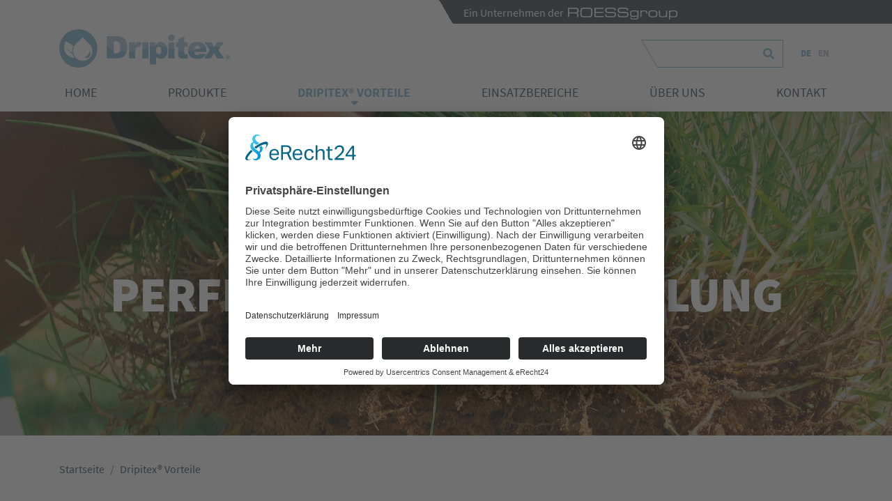

--- FILE ---
content_type: text/html; charset=utf-8
request_url: https://www.dripitex.de/dripitex-vorteile
body_size: 5211
content:
<!doctype html>
<html lang="de-de">
	<head>
    <base href="https://www.dripitex.de/dripitex-vorteile" />
	<meta http-equiv="content-type" content="text/html" />
	<meta http-equiv="X-UA-Compatible" content="IE=edge" />
	<meta name="viewport" content="width=device-width, initial-scale=1.0" />
	<meta name="mobile-web-app-capable" content="yes" />
	<meta name="apple-mobile-web-app-capable" content="yes" />
	<meta name="apple-mobile-web-app-status-bar-style" content="black" />
	<meta name="apple-mobile-web-app-title" content="Dripitex – Wassersparende Bewässerungslösungen" />
	<meta name="msapplication-TileColor" content="#ffffff" />
	<meta name="msapplication-config" content="templates/bucjtemplate/custom/favicon/browserconfig.xml" />
	<meta name="theme-color" content="#ffffff" />
	<title>Dripitex® Vorteile - Dripitex – Wassersparende Bewässerungslösungen</title>
	<link href="https://www.dripitex.de/dripitex-vorteile" rel="alternate" hreflang="de-DE" />
	<link href="https://www.dripitex.de/en/dripitex-advantages" rel="alternate" hreflang="en-GB" />
	<link href="/templates/bucjtemplate/custom/favicon/favicon.ico" rel="shortcut icon" type="image/ico" />
	<link href="/templates/bucjtemplate/custom/favicon/favicon-16x16.png" rel="shortcut icon" type="image/png" sizes="16x16" />
	<link href="/templates/bucjtemplate/custom/favicon/favicon-32x32.png" rel="shortcut icon" type="image/png" sizes="32x32" />
	<link href="/templates/bucjtemplate/custom/favicon/apple-touch-icon.png" rel="apple-touch-icon" type="image/png" sizes="180x180" />
	<link href="/templates/bucjtemplate/custom/favicon/site.webmanifest" rel="manifest" />
	<link href="/templates/bucjtemplate/custom/favicon/safari-pinned-tab.svg" rel="apple-touch-icon" type="image/png" color="#ffcc00" />
	<link href="/templates/bucjtemplate/favicon.ico" rel="shortcut icon" type="image/vnd.microsoft.icon" />
	<link href="/templates/bucjtemplate/vendor/bower-asset/fancybox/dist/jquery.fancybox.min.css?1690543924" rel="stylesheet" type="text/css" />
	<link href="/templates/bucjtemplate/cache/css/template.css?1690543942" rel="stylesheet" type="text/css" />
	<link href="/media/mod_languages/css/template.css?71496851a5d6675252127141e7a85f76" rel="stylesheet" type="text/css" />
	<link href="/media/com_finder/css/finder.css?71496851a5d6675252127141e7a85f76" rel="stylesheet" type="text/css" />
	<script src="/templates/bucjtemplate/vendor/components/jquery/jquery.min.js?1690543924" type="text/javascript"></script>
	<script src="/templates/bucjtemplate/js/jui/jquery.min.js?71496851a5d6675252127141e7a85f76" type="text/javascript"></script>
	<script src="/media/system/js/caption.js?71496851a5d6675252127141e7a85f76" type="text/javascript"></script>
	<script src="/templates/bucjtemplate/vendor/twbs/bootstrap/dist/js/bootstrap.bundle.min.js?1690543924" type="text/javascript"></script>
	<script src="/templates/bucjtemplate/vendor/bower-asset/fancybox/dist/jquery.fancybox.min.js?1690543924" type="text/javascript"></script>
	<script src="/templates/bucjtemplate/lib/swiper/swiper-bundle.min.js?1690543924" type="text/javascript"></script>
	<script src="/templates/bucjtemplate/js/script.js?1690543924" type="text/javascript"></script>
	<script type="text/javascript">
jQuery(function($){ initTooltips(); $("body").on("subform-row-add", initTooltips); function initTooltips (event, container) { container = container || document;$(container).find(".hasTooltip").tooltip({"html": true,"container": "body"});} });
jQuery(document).ready(function() {
	var value, searchword = jQuery('#mod-finder-searchword94');

		// Get the current value.
		value = searchword.val();

		// If the current value equals the default value, clear it.
		searchword.on('focus', function ()
		{
			var el = jQuery(this);

			if (el.val() === '')
			{
				el.val('');
			}
		});

		// If the current value is empty, set the previous value.
		searchword.on('blur', function ()
		{
			var el = jQuery(this);

			if (!el.val())
			{
				el.val(value);
			}
		});

		jQuery('#mod-finder-searchform94').on('submit', function (e)
		{
			e.stopPropagation();
			var advanced = jQuery('#mod-finder-advanced94');

			// Disable select boxes with no value selected.
			if (advanced.length)
			{
				advanced.find('select').each(function (index, el)
				{
					var el = jQuery(el);

					if (!el.val())
					{
						el.attr('disabled', 'disabled');
					}
				});
			}
		});});
	</script>
	<link href="https://www.dripitex.de/dripitex-vorteile" rel="alternate" hreflang="x-default" />

    
		<script id="usercentrics-cmp" async data-eu-mode="true" data-settings-id="ZL2a7TgqO" src="https://app.eu.usercentrics.eu/browser-ui/latest/loader.js"></script>
<script type="application/javascript" src="https://sdp.eu.usercentrics.eu/latest/uc-block.bundle.js"></script>
	</head>
	
	<body class="p-dripitex-vorteile navbar-fixed-top">

	
  			<div id="topbar" class="d-none d-sm-block">
  		<div class="container-lg">
      		<div class="row"><div class="col">  <div class="module module--104 topbarRoessgroup">

  
      
    <div class="module__content">
      
<div class="custom"  >
  <p>Ein Unternehmen der&nbsp;&nbsp;<a href="https://roessgroup.com" target="_blank" rel="noopener"><img loading="lazy" src="/images/Logos/Member-of-ROESSgroup.svg" alt="ROESSgroup" width="157" height="21" /></a></p></div>
    </div>

  
  </div>

</div></div>  		</div>
		</div>
  		
      	
		<nav class="sticky-top shadow-sm">
			
  <div class="navbar navbar-expand-lg navbar-light" id="header">
  
    <div class="container-lg">
    
      <a class="navbar-brand" href="/">Dripitex® Vorteile - Dripitex – Wassersparende Bewässerungslösungen</a>

      
            
      <button class="btn navbar-toggler" type="button" data-toggle="collapse" data-target="#navbarMainMenu" aria-controls="navbar-collapse" aria-expanded="false">
        <i>Navigation öffnen</i>
      </button>
      
      <div class="navbar-collapse collapse" id="navbarMainMenu" aria-expanded="false">
        
        <div class="d-block d-lg-none ">
          
        
          <ul class="menu navbar-nav justify-content-between flex-grow-1" id="mainmenu">
<li class="nav-item item-101"><a class="nav-link "  href="/" title="Home">Home</a></li><li class="nav-item item-291 deeper dropdown parent"><a class="nav-link dropdown-toggle"  role="button" data-toggle="dropdown" aria-haspopup="true" aria-expanded="false" href="/produkte" title="Produkte">Produkte</a><ul class="nav-child unstyled small dropdown-menu fade-down"><li class="nav-item item-343"><a class="nav-link "  href="/produkte/dripitex-mat" title="Dripitex®-Mat Single und Double">Dripitex®-Mat Single und Double</a></li><li class="nav-item item-344"><a class="nav-link "  href="/produkte/dripitex-line" title="Dripitex®-Line">Dripitex®-Line</a></li></ul></li><li class="nav-item item-292 current active"><a class="nav-link "  href="/dripitex-vorteile" title="Dripitex® Vorteile">Dripitex® Vorteile</a></li><li class="nav-item item-345"><a class="nav-link "  href="/einsatzbereiche" title="Einsatzbereiche">Einsatzbereiche</a></li><li class="nav-item item-134 deeper dropdown parent"><a class="nav-link dropdown-toggle"  role="button" data-toggle="dropdown" aria-haspopup="true" aria-expanded="false" href="/ueber-uns/unternehmen" >Über uns</a><ul class="nav-child unstyled small dropdown-menu fade-down"><li class="nav-item item-151"><a class="nav-link "  href="/ueber-uns/unternehmen" title="Unternehmen">Unternehmen</a></li><li class="nav-item item-143"><a class="nav-link "  href="/ueber-uns/ansprechpartner" title="Ansprechpartner">Ansprechpartner</a></li></ul></li><li class="nav-item item-133"><a class="nav-link "  href="/kontakt" title="Kontakt">Kontakt</a></li></ul>

        </div>
        
                
	<form id="mod-finder-searchform94" action="/suchergebnisse" method="get" class="form-search form-inline my-2 my-lg-0" role="search">
		<input type="text" name="q" id="mod-finder-searchword94" class="search-query input-medium form-control" size="25" value="" placeholder=""/><button class="btn btn-primary hasTooltip finder" type="submit" title="Start"><i class="fas fa-search"></i><span class="sr-only">Suchen</span></button>
												</form>

        
                <div class="mod-languages">

	<ul class="lang-inline nav justify-content-center" dir="ltr">
									<li class="de lang-active">
			<a href="https://www.dripitex.de/dripitex-vorteile">
							DE						</a>
			</li>
								<li class="en">
			<a href="/en/dripitex-advantages">
							EN						</a>
			</li>
				</ul>

</div>

              
      </div>

            
    </div>

  </div>

    <div class="navbar navbar-expand-lg navbar-light d-none d-lg-block" id="menuBar">

    <div class="container-lg">
    
      <div class="navbar-collapse collapse" id="navbarMenubar" aria-expanded="false">
        
        <ul class="menu navbar-nav justify-content-between flex-grow-1" id="mainmenu">
<li class="nav-item item-101"><a class="nav-link "  href="/" title="Home">Home</a></li><li class="nav-item item-291 deeper dropdown parent"><a class="nav-link dropdown-toggle"  role="button" data-toggle="dropdown" aria-haspopup="true" aria-expanded="false" href="/produkte" title="Produkte">Produkte</a><ul class="nav-child unstyled small dropdown-menu fade-down"><li class="nav-item item-343"><a class="nav-link "  href="/produkte/dripitex-mat" title="Dripitex®-Mat Single und Double">Dripitex®-Mat Single und Double</a></li><li class="nav-item item-344"><a class="nav-link "  href="/produkte/dripitex-line" title="Dripitex®-Line">Dripitex®-Line</a></li></ul></li><li class="nav-item item-292 current active"><a class="nav-link "  href="/dripitex-vorteile" title="Dripitex® Vorteile">Dripitex® Vorteile</a></li><li class="nav-item item-345"><a class="nav-link "  href="/einsatzbereiche" title="Einsatzbereiche">Einsatzbereiche</a></li><li class="nav-item item-134 deeper dropdown parent"><a class="nav-link dropdown-toggle"  role="button" data-toggle="dropdown" aria-haspopup="true" aria-expanded="false" href="/ueber-uns/unternehmen" >Über uns</a><ul class="nav-child unstyled small dropdown-menu fade-down"><li class="nav-item item-151"><a class="nav-link "  href="/ueber-uns/unternehmen" title="Unternehmen">Unternehmen</a></li><li class="nav-item item-143"><a class="nav-link "  href="/ueber-uns/ansprechpartner" title="Ansprechpartner">Ansprechpartner</a></li></ul></li><li class="nav-item item-133"><a class="nav-link "  href="/kontakt" title="Kontakt">Kontakt</a></li></ul>

        
              
      </div>
    
    </div>
  
  </div>
  
</nav>
		<div id="mainWrapper">

						
						<section id="hero">
								  
  <div class="buc-hero heroModule h-auto">
      
        
  
        
     
    
      <div class="buc-hero__item heroModuleItem h-100 buc-hero__item--has-image hasImage">
        
                
        <img loading="lazy" src="/images/Kopfbilder/Dripitex-Kopfbild-Produktvorteile.jpg" class="buc-hero__item__image heroImage" alt="" width="2200"  height="800">
          
                
                <div class="container-fluid caption h-100 d-flex align-items-center justify-content-center">
        
                    
          <div class="caption__inner captionInner">

                      
                        <h2 style="text-align: center;">HOHER SCHUTZ UND<br />PERFEKTE WASSERVERTEILUNG</h2>                        
          </div>
          
          
          
        </div>
                
      </div>
      
            
        
          
    </div>

							</section>
			
						<nav aria-label="breadcrumb" class="breadcrumbs">
				<div class="container-lg">
					
<ol itemscope itemtype="https://schema.org/BreadcrumbList" class="breadcrumb ">
			
	
				<li class="breadcrumb-item" itemprop="itemListElement" itemscope itemtype="https://schema.org/ListItem">
									<a itemprop="item" href="/" class="pathway"><span itemprop="name">Startseite</span></a>
								<meta itemprop="position" content="1">
			</li>
					<li itemprop="itemListElement" itemscope itemtype="https://schema.org/ListItem" class="breadcrumb-item active">
				<span itemprop="name">
					Dripitex® Vorteile				</span>
				<meta itemprop="position" content="2">
			</li>
		</ol>

				</div>
			</nav>
						
						
						
			
						
						
			<section class="contentSection" id="contentContainer">
				
				<div class="container-lg">
					
					<div class="row">

											
												
						<div class="col-md-8">
							
														
							<div class="contentComponent">
							
								<div class="item-page" itemscope itemtype="https://schema.org/Article">
	<meta itemprop="inLanguage" content="de-DE" />

	
		
						
	
	
				
								<div itemprop="articleBody">
		<h1>Produktvorteile Dripitex®</h1>
<p>Dripitex®-Mat Bewässerungsmatten und Dripitex®-Line Tropfrohre zeichnen sich vor allem durch &shy;&shy;ihren hohen Wirkungsgrad aus. Zudem schützt die Ummantelung die Tropfer vor Einwurzelung und garantiert &shy;eine &shy;perfekte Wasserverteilung entlang der Dripitex®-Line sowie in die Dripitex®-Mat. &shy;</p>
<p>Neben dem erheblichen Einspar&shy;potenzial beim Wasserverbrauch bietet die einfach zu installierende und &shy;wartungsarme Technologie viele &shy;weitere Vorteile.</p>
<p><img loading="lazy" src="/images/Vorteile/.resized/730-264/bild-von-dw-einbautiefen-xaef.jpg" alt="Bild von DW Einbautiefen xAEF" width="730" height="264" /></p>
<h2>Wassereinsparung von bis zu 70 Prozent</h2>
<div class="row" data-wf-columns="1">
<div class="col-md">
<ul>
<li>Keine Verdunstung</li>
<li>Hohe Wasserspeicherkapazität</li>
<li>Keine Windanfälligkeit</li>
<li>Erhöhung der Wasserersparnis durch <br /> Bewässerung in der Nacht</li>
<li>Verminderung der Bodenerosion und verbesserte &nbsp;Begrünung von karg bewachsenen Flächen</li>
<li>Gute Durchwurzelungseigenschaften</li>
<li>Vermeidung von Staunässe</li>
<li>Verminderter Schädlingsbefall durch trockenen Oberboden&nbsp;</li>
</ul>
</div>
<div class="col-md">
<p><img loading="lazy" src="/images/Vorteile/.resized/300-226/bild-von-dw-wasserverteilung-xaeft.jpg" alt="Bild von DW Wasserverteilung xAEFT" width="300" height="226" style="float: right;" /></p>
</div>
</div>
<h2>Verbessertes Pflanzenwachstum</h2>
<div class="row" data-wf-columns="1">
<div class="col-md">
<p><img loading="lazy" src="/images/Vorteile/.resized/300-241/bild-von-dw-wasserverteilung-2-xaeft.jpg" alt="Bild von DW Wasserverteilung 2 xAEFT" width="300" height="241" /></p>
</div>
<div class="col-md">
<ul>
<li>&nbsp;Nahezu 100-prozentig gleichmäßige Wasser&shy;verteilung über die gesamte zu bewässernde Fläche</li>
<li>Wassergaben direkt an der Wurzel</li>
<li>Bedarfsgerechte Wasserentnahme der Wurzeln, da das zugeführte Wasser zunächst in der textilen &shy; Mattenstruktur gespeichert wird</li>
<li>Stärkung der Wurzelbildung</li>
<li>Effizientere Nutzung des Wassers, da Wasserverlust durch Verdunstung ausgeschlossen ist</li>
<li>Möglichkeit der Düngebeimischung</li>
</ul>
</div>
</div>
<h2>Verbesserte Einsatzmöglichkeiten</h2>
<div class="row" data-wf-columns="1">
<div class="col-md">
<ul>
<li>Bewässerung zu jeder Tages- und Nachtzeit möglich</li>
<li>Fläche kann während der Bewässerung weiter genutzt werden (Bespielbarkeit von Golfanlagen, kein Wegräumen von Liegestühlen auf Hotelanlagen etc.)</li>
<li>Verminderte Vandalismusgefahr</li>
<li>Verminderte Beschädigungsgefahr bei &shy;Pflegearbeiten</li>
<li>Keine Gefährdung durch Wasser auf der Straße</li>
<li>Keine Geruchsbelästigung bei Einsatz &shy;von&nbsp;Grauwasser&nbsp;</li>
</ul>
</div>
<div class="col-md">
<p><img loading="lazy" src="/images/Vorteile/.resized/300-166/bild-von-dw-nutzung.jpg" alt="Bild von DW Nutzung" width="300" height="166" style="float: right;" /><br /><br /></p>
</div>
</div> 	</div>

	
							
	

</div>
								
							</div>
							
														
						</div>
						
												<div class="col-md-4 sidebarRight">
							  <div class="module module--207  px-5">

  
      
    <div class="module__content">
      
<div class="custom"  >
  
<div class="custom"  >
  
<div class="custom"  >
  <p><img loading="lazy" loading="lazy" loading="lazy" src="/images/Ansprechpartner/DSC_5675-Janin-Moormann_400x400.jpg" alt="DSC 5675 Janin Moormann 400x400" width="200" height="200" class="img-fluid rounded-circle" /></p>
<h3>Hi, ich bin <br />Janin Blüml.</h3>
<p>Gerne helfe ich weiter:</p>
<p>Tel. +49 4243 9288-29<br /><a href="mailto:j.blueml@roessgroup.com">j.blueml@roessgroup.com</a></p>
<p>&nbsp;</p></div>
</div>
</div>
    </div>

  
  </div>


						</div>
												
					</div>
					
				</div>
				
			</section>
			
						
			
			
						
						
						<footer id="siteFooter">

								<section class="footerSection" id="footerTop">
					<div class="container-lg">
						<div class="row"><div class="col col-md-7">  <div class="module module--97">

  
      
    <div class="module__content">
      
<div class="custom"  >
  <p>Dripitex GmbH<br />Am Bahnhof 54<br />27239 Twistringen<br />Germany</p>
<p>Telefon +49&nbsp;4243 9288-0<br />Fax +49&nbsp;4243 9288-22<br />E-Mail <a href="mailto:info@dripitex.de">info@dripitex.de</a></p></div>
    </div>

  
  </div>

</div><div class="col col-md-5">  <div class="module module--98">

  
      
    <div class="module__content">
      
<div class="custom"  >
  <p><a href="https://www.linkedin.com/company/roess-nature-group-gmbh/" target="_blank" rel="noopener"><i class="fab fa-linkedin"></i></a>&nbsp;&nbsp;<a href="https://www.facebook.com/roessgroup" target="_blank" rel="noopener"><i class="fab fa-facebook-square"></i></a>&nbsp;&nbsp;<a href="https://www.instagram.com/roess_group/" target="_blank" rel="noopener"><i class="fab fa-instagram"></i></a>&nbsp;&nbsp;<a href="https://www.youtube.com/channel/UCsVklA-pkHbnnUGXugQGlLw" target="_blank" rel="noopener"><i class="fab fa-youtube"></i></a></p>
<p><a href="https://www.youtube.com/channel/UCsVklA-pkHbnnUGXugQGlLw" target="_blank" rel="noopener">Videos</a><br /><a href="/downloads">Downloads</a></p>
<p><a href="/haftungsausschluss">Haftungssausschluss</a><br /><a href="/agb">AGB</a></p></div>
    </div>

  
  </div>

</div></div>					</div>
				</section>
				
								<section class="footerSection" id="footerBottom">
					<div class="container-lg">
						<div class="row"><div class="col col-md-9">  <div class="module module--95">

  
      
    <div class="module__content">
      
<div class="custom"  >
  <p>© 2022&nbsp;Dripitex GmbH</p></div>
    </div>

  
  </div>

</div><div class="col">  <div class="module module--93">

  
      
    <div class="module__content">
      <ul class="menu nav justify-content-center">
<li class="nav-item item-184"><a class="nav-link "  href="/impressum" title="Impressum">Impressum</a></li><li class="nav-item item-185"><a class="nav-link "  href="/datenschutz" title="Datenschutz">Datenschutz</a></li></ul>
    </div>

  
  </div>

</div></div>					</div>
				</section>
				
			</footer>

		</div>

		
				
		<a id="back-to-top" href="#" class="btn btn-primary" role="button" title="schnell wieder nach oben" data-toggle="tooltip" data-placement="left">
			<i class="fas fa-chevron-up"></i>
		</a>
		
	
				
		

	</body>
</html>


--- FILE ---
content_type: text/css
request_url: https://www.dripitex.de/templates/bucjtemplate/cache/css/template.css?1690543942
body_size: 52794
content:
@charset "UTF-8";
/*!
 * Bootstrap v4.6.1 (https://getbootstrap.com/)
 * Copyright 2011-2021 The Bootstrap Authors
 * Copyright 2011-2021 Twitter, Inc.
 * Licensed under MIT (https://github.com/twbs/bootstrap/blob/main/LICENSE)
 */
:root {
  --blue: #007bff;
  --indigo: #6610f2;
  --purple: #6f42c1;
  --pink: #e83e8c;
  --red: #dc3545;
  --orange: #fd7e14;
  --yellow: #ffc107;
  --green: #28a745;
  --teal: #20c997;
  --cyan: #17a2b8;
  --white: #fff;
  --gray: #6c757d;
  --gray-dark: #343a40;
  --primary: #81b6d2;
  --secondary: #3F4E54;
  --success: #28a745;
  --info: #17a2b8;
  --warning: #ffc107;
  --danger: #dc3545;
  --light: #F3F5F7;
  --dark: #343a40;
  --breakpoint-xs: 0;
  --breakpoint-sm: 576px;
  --breakpoint-md: 768px;
  --breakpoint-lg: 992px;
  --breakpoint-xl: 1200px;
  --font-family-sans-serif: "Source Sans Pro", sans-serif;
  --font-family-monospace: SFMono-Regular, Menlo, Monaco, Consolas, "Liberation Mono", "Courier New", monospace;
}
*, *::before, *::after {
  box-sizing: border-box;
}
html {
  font-family: sans-serif;
  line-height: 1.15;
  -webkit-text-size-adjust: 100%;
  -webkit-tap-highlight-color: rgba(0, 0, 0, 0);
}
article, aside, figcaption, figure, footer, header, hgroup, main, nav, section {
  display: block;
}
body {
  margin: 0;
  font-family: "Source Sans Pro", sans-serif;
  font-size: 1rem;
  font-weight: 400;
  line-height: 1.5;
  color: #3F4E54;
  text-align: left;
  background-color: #fff;
}
[tabindex="-1"]:focus:not(:focus-visible) {
  outline: 0 !important;
}
hr {
  box-sizing: content-box;
  height: 0;
  overflow: visible;
}
h1, h2, h3, h4, h5, h6 {
  margin-top: 0;
  margin-bottom: 0.5rem;
}
p {
  margin-top: 0;
  margin-bottom: 1rem;
}
abbr[title], abbr[data-original-title] {
  text-decoration: underline;
  text-decoration: underline dotted;
  cursor: help;
  border-bottom: 0;
  text-decoration-skip-ink: none;
}
address {
  margin-bottom: 1rem;
  font-style: normal;
  line-height: inherit;
}
ol, ul, dl {
  margin-top: 0;
  margin-bottom: 1rem;
}
ol ol, ul ul, ol ul, ul ol {
  margin-bottom: 0;
}
dt {
  font-weight: 700;
}
dd {
  margin-bottom: 0.5rem;
  margin-left: 0;
}
blockquote {
  margin: 0 0 1rem;
}
b, strong {
  font-weight: bolder;
}
small {
  font-size: 80%;
}
sub, sup {
  position: relative;
  font-size: 75%;
  line-height: 0;
  vertical-align: baseline;
}
sub {
  bottom: -0.25em;
}
sup {
  top: -0.5em;
}
a {
  color: #81b6d2;
  text-decoration: none;
  background-color: transparent;
}
a:hover {
  color: #4995be;
  text-decoration: underline;
}
a:not([href]):not([class]) {
  color: inherit;
  text-decoration: none;
}
a:not([href]):not([class]):hover {
  color: inherit;
  text-decoration: none;
}
pre, code, kbd, samp {
  font-family: SFMono-Regular, Menlo, Monaco, Consolas, "Liberation Mono", "Courier New", monospace;
  font-size: 1em;
}
pre {
  margin-top: 0;
  margin-bottom: 1rem;
  overflow: auto;
  -ms-overflow-style: scrollbar;
}
figure {
  margin: 0 0 1rem;
}
img {
  vertical-align: middle;
  border-style: none;
}
svg {
  overflow: hidden;
  vertical-align: middle;
}
table {
  border-collapse: collapse;
}
caption {
  padding-top: 0.75rem;
  padding-bottom: 0.75rem;
  color: #6c757d;
  text-align: left;
  caption-side: bottom;
}
th {
  text-align: inherit;
  text-align: -webkit-match-parent;
}
label {
  display: inline-block;
  margin-bottom: 0.5rem;
}
button {
  border-radius: 0;
}
button:focus:not(:focus-visible) {
  outline: 0;
}
input, button, select, optgroup, textarea {
  margin: 0;
  font-family: inherit;
  font-size: inherit;
  line-height: inherit;
}
button, input {
  overflow: visible;
}
button, select {
  text-transform: none;
}
[role="button"] {
  cursor: pointer;
}
select {
  word-wrap: normal;
}
button, [type="button"], [type="reset"], [type="submit"] {
  -webkit-appearance: button;
}
button:not(:disabled), [type="button"]:not(:disabled), [type="reset"]:not(:disabled), [type="submit"]:not(:disabled) {
  cursor: pointer;
}
button::-moz-focus-inner, [type="button"]::-moz-focus-inner, [type="reset"]::-moz-focus-inner, [type="submit"]::-moz-focus-inner {
  padding: 0;
  border-style: none;
}
input[type="radio"], input[type="checkbox"] {
  box-sizing: border-box;
  padding: 0;
}
textarea {
  overflow: auto;
  resize: vertical;
}
fieldset {
  min-width: 0;
  padding: 0;
  margin: 0;
  border: 0;
}
legend {
  display: block;
  width: 100%;
  max-width: 100%;
  padding: 0;
  margin-bottom: 0.5rem;
  font-size: 1.5rem;
  line-height: inherit;
  color: inherit;
  white-space: normal;
}
progress {
  vertical-align: baseline;
}
[type="number"]::-webkit-inner-spin-button, [type="number"]::-webkit-outer-spin-button {
  height: auto;
}
[type="search"] {
  outline-offset: -2px;
  -webkit-appearance: none;
}
[type="search"]::-webkit-search-decoration {
  -webkit-appearance: none;
}
::-webkit-file-upload-button {
  font: inherit;
  -webkit-appearance: button;
}
output {
  display: inline-block;
}
summary {
  display: list-item;
  cursor: pointer;
}
template {
  display: none;
}
[hidden] {
  display: none !important;
}
h1, h2, h3, h4, h5, h6, .h1, .h2, .h3, .h4, .h5, .h6 {
  margin-bottom: 0.5rem;
  font-weight: 500;
  line-height: 1.2;
}
h1, .h1 {
  font-size: 2.5rem;
}
h2, .h2 {
  font-size: 2rem;
}
h3, .h3 {
  font-size: 1.75rem;
}
h4, .h4 {
  font-size: 1.5rem;
}
h5, .h5 {
  font-size: 1.25rem;
}
h6, .h6 {
  font-size: 1rem;
}
.lead {
  font-size: 1.25rem;
  font-weight: 300;
}
.display-1 {
  font-size: 6rem;
  font-weight: 300;
  line-height: 1.2;
}
.display-2 {
  font-size: 5.5rem;
  font-weight: 300;
  line-height: 1.2;
}
.display-3 {
  font-size: 4.5rem;
  font-weight: 300;
  line-height: 1.2;
}
.display-4 {
  font-size: 3.5rem;
  font-weight: 300;
  line-height: 1.2;
}
hr {
  margin-top: 1rem;
  margin-bottom: 1rem;
  border: 0;
  border-top: 1px solid rgba(0, 0, 0, 0.1);
}
small, .small {
  font-size: 80%;
  font-weight: 400;
}
mark, .mark {
  padding: 0.2em;
  background-color: #fcf8e3;
}
.list-unstyled {
  padding-left: 0;
  list-style: none;
}
.list-inline {
  padding-left: 0;
  list-style: none;
}
.list-inline-item {
  display: inline-block;
}
.list-inline-item:not(:last-child) {
  margin-right: 0.5rem;
}
.initialism {
  font-size: 90%;
  text-transform: uppercase;
}
.blockquote {
  margin-bottom: 1rem;
  font-size: 1.25rem;
}
.blockquote-footer {
  display: block;
  font-size: 80%;
  color: #6c757d;
}
.blockquote-footer::before {
  content: "— ";
}
.img-fluid {
  max-width: 100%;
  height: auto;
}
.img-thumbnail {
  padding: 0.25rem;
  background-color: #fff;
  border: 1px solid #dee2e6;
  max-width: 100%;
  height: auto;
}
.figure {
  display: inline-block;
}
.figure-img {
  margin-bottom: 0.5rem;
  line-height: 1;
}
.figure-caption {
  font-size: 90%;
  color: #6c757d;
}
code {
  font-size: 87.5%;
  color: #e83e8c;
  word-wrap: break-word;
}
a > code {
  color: inherit;
}
kbd {
  padding: 0.2rem 0.4rem;
  font-size: 87.5%;
  color: #fff;
  background-color: #212529;
}
kbd kbd {
  padding: 0;
  font-size: 100%;
  font-weight: 700;
}
pre {
  display: block;
  font-size: 87.5%;
  color: #212529;
}
pre code {
  font-size: inherit;
  color: inherit;
  word-break: normal;
}
.pre-scrollable {
  max-height: 340px;
  overflow-y: scroll;
}
.container, .container-fluid, .container-sm, .container-md, .container-lg, .container-xl {
  width: 100%;
  padding-right: 15px;
  padding-left: 15px;
  margin-right: auto;
  margin-left: auto;
}
@media (min-width: 576px) {
  .container, .container-sm {
    max-width: 540px;
  }
}
@media (min-width: 768px) {
  .container, .container-sm, .container-md {
    max-width: 720px;
  }
}
@media (min-width: 992px) {
  .container, .container-sm, .container-md, .container-lg {
    max-width: 960px;
  }
}
@media (min-width: 1200px) {
  .container, .container-sm, .container-md, .container-lg, .container-xl {
    max-width: 1140px;
  }
}
.row {
  display: flex;
  flex-wrap: wrap;
  margin-right: -15px;
  margin-left: -15px;
}
.no-gutters {
  margin-right: 0;
  margin-left: 0;
}
.no-gutters > .col, .no-gutters > [class*="col-"] {
  padding-right: 0;
  padding-left: 0;
}
.col-1, .col-2, .col-3, .col-4, .col-5, .col-6, .col-7, .col-8, .col-9, .col-10, .col-11, .col-12, .col, .col-auto, .col-sm-1, .col-sm-2, .col-sm-3, .col-sm-4, .col-sm-5, .col-sm-6, .col-sm-7, .col-sm-8, .col-sm-9, .col-sm-10, .col-sm-11, .col-sm-12, .col-sm, .col-sm-auto, .col-md-1, .col-md-2, .col-md-3, .col-md-4, .col-md-5, .col-md-6, .col-md-7, .col-md-8, .col-md-9, .col-md-10, .col-md-11, .col-md-12, .col-md, .col-md-auto, .col-lg-1, .col-lg-2, .col-lg-3, .col-lg-4, .col-lg-5, .col-lg-6, .col-lg-7, .col-lg-8, .col-lg-9, .col-lg-10, .col-lg-11, .col-lg-12, .col-lg, .col-lg-auto, .col-xl-1, .col-xl-2, .col-xl-3, .col-xl-4, .col-xl-5, .col-xl-6, .col-xl-7, .col-xl-8, .col-xl-9, .col-xl-10, .col-xl-11, .col-xl-12, .col-xl, .col-xl-auto {
  position: relative;
  width: 100%;
  padding-right: 15px;
  padding-left: 15px;
}
.col {
  flex-basis: 0;
  flex-grow: 1;
  max-width: 100%;
}
.row-cols-1 > * {
  flex: 0 0 100%;
  max-width: 100%;
}
.row-cols-2 > * {
  flex: 0 0 50%;
  max-width: 50%;
}
.row-cols-3 > * {
  flex: 0 0 33.3333333333%;
  max-width: 33.3333333333%;
}
.row-cols-4 > * {
  flex: 0 0 25%;
  max-width: 25%;
}
.row-cols-5 > * {
  flex: 0 0 20%;
  max-width: 20%;
}
.row-cols-6 > * {
  flex: 0 0 16.6666666667%;
  max-width: 16.6666666667%;
}
.col-auto {
  flex: 0 0 auto;
  width: auto;
  max-width: 100%;
}
.col-1 {
  flex: 0 0 8.33333333%;
  max-width: 8.33333333%;
}
.col-2 {
  flex: 0 0 16.66666667%;
  max-width: 16.66666667%;
}
.col-3 {
  flex: 0 0 25%;
  max-width: 25%;
}
.col-4 {
  flex: 0 0 33.33333333%;
  max-width: 33.33333333%;
}
.col-5 {
  flex: 0 0 41.66666667%;
  max-width: 41.66666667%;
}
.col-6 {
  flex: 0 0 50%;
  max-width: 50%;
}
.col-7 {
  flex: 0 0 58.33333333%;
  max-width: 58.33333333%;
}
.col-8 {
  flex: 0 0 66.66666667%;
  max-width: 66.66666667%;
}
.col-9 {
  flex: 0 0 75%;
  max-width: 75%;
}
.col-10 {
  flex: 0 0 83.33333333%;
  max-width: 83.33333333%;
}
.col-11 {
  flex: 0 0 91.66666667%;
  max-width: 91.66666667%;
}
.col-12 {
  flex: 0 0 100%;
  max-width: 100%;
}
.order-first {
  order: -1;
}
.order-last {
  order: 13;
}
.order-0 {
  order: 0;
}
.order-1 {
  order: 1;
}
.order-2 {
  order: 2;
}
.order-3 {
  order: 3;
}
.order-4 {
  order: 4;
}
.order-5 {
  order: 5;
}
.order-6 {
  order: 6;
}
.order-7 {
  order: 7;
}
.order-8 {
  order: 8;
}
.order-9 {
  order: 9;
}
.order-10 {
  order: 10;
}
.order-11 {
  order: 11;
}
.order-12 {
  order: 12;
}
.offset-1 {
  margin-left: 8.33333333%;
}
.offset-2 {
  margin-left: 16.66666667%;
}
.offset-3 {
  margin-left: 25%;
}
.offset-4 {
  margin-left: 33.33333333%;
}
.offset-5 {
  margin-left: 41.66666667%;
}
.offset-6 {
  margin-left: 50%;
}
.offset-7 {
  margin-left: 58.33333333%;
}
.offset-8 {
  margin-left: 66.66666667%;
}
.offset-9 {
  margin-left: 75%;
}
.offset-10 {
  margin-left: 83.33333333%;
}
.offset-11 {
  margin-left: 91.66666667%;
}
@media (min-width: 576px) {
  .col-sm {
    flex-basis: 0;
    flex-grow: 1;
    max-width: 100%;
  }
  .row-cols-sm-1 > * {
    flex: 0 0 100%;
    max-width: 100%;
  }
  .row-cols-sm-2 > * {
    flex: 0 0 50%;
    max-width: 50%;
  }
  .row-cols-sm-3 > * {
    flex: 0 0 33.3333333333%;
    max-width: 33.3333333333%;
  }
  .row-cols-sm-4 > * {
    flex: 0 0 25%;
    max-width: 25%;
  }
  .row-cols-sm-5 > * {
    flex: 0 0 20%;
    max-width: 20%;
  }
  .row-cols-sm-6 > * {
    flex: 0 0 16.6666666667%;
    max-width: 16.6666666667%;
  }
  .col-sm-auto {
    flex: 0 0 auto;
    width: auto;
    max-width: 100%;
  }
  .col-sm-1 {
    flex: 0 0 8.33333333%;
    max-width: 8.33333333%;
  }
  .col-sm-2 {
    flex: 0 0 16.66666667%;
    max-width: 16.66666667%;
  }
  .col-sm-3 {
    flex: 0 0 25%;
    max-width: 25%;
  }
  .col-sm-4 {
    flex: 0 0 33.33333333%;
    max-width: 33.33333333%;
  }
  .col-sm-5 {
    flex: 0 0 41.66666667%;
    max-width: 41.66666667%;
  }
  .col-sm-6 {
    flex: 0 0 50%;
    max-width: 50%;
  }
  .col-sm-7 {
    flex: 0 0 58.33333333%;
    max-width: 58.33333333%;
  }
  .col-sm-8 {
    flex: 0 0 66.66666667%;
    max-width: 66.66666667%;
  }
  .col-sm-9 {
    flex: 0 0 75%;
    max-width: 75%;
  }
  .col-sm-10 {
    flex: 0 0 83.33333333%;
    max-width: 83.33333333%;
  }
  .col-sm-11 {
    flex: 0 0 91.66666667%;
    max-width: 91.66666667%;
  }
  .col-sm-12 {
    flex: 0 0 100%;
    max-width: 100%;
  }
  .order-sm-first {
    order: -1;
  }
  .order-sm-last {
    order: 13;
  }
  .order-sm-0 {
    order: 0;
  }
  .order-sm-1 {
    order: 1;
  }
  .order-sm-2 {
    order: 2;
  }
  .order-sm-3 {
    order: 3;
  }
  .order-sm-4 {
    order: 4;
  }
  .order-sm-5 {
    order: 5;
  }
  .order-sm-6 {
    order: 6;
  }
  .order-sm-7 {
    order: 7;
  }
  .order-sm-8 {
    order: 8;
  }
  .order-sm-9 {
    order: 9;
  }
  .order-sm-10 {
    order: 10;
  }
  .order-sm-11 {
    order: 11;
  }
  .order-sm-12 {
    order: 12;
  }
  .offset-sm-0 {
    margin-left: 0;
  }
  .offset-sm-1 {
    margin-left: 8.33333333%;
  }
  .offset-sm-2 {
    margin-left: 16.66666667%;
  }
  .offset-sm-3 {
    margin-left: 25%;
  }
  .offset-sm-4 {
    margin-left: 33.33333333%;
  }
  .offset-sm-5 {
    margin-left: 41.66666667%;
  }
  .offset-sm-6 {
    margin-left: 50%;
  }
  .offset-sm-7 {
    margin-left: 58.33333333%;
  }
  .offset-sm-8 {
    margin-left: 66.66666667%;
  }
  .offset-sm-9 {
    margin-left: 75%;
  }
  .offset-sm-10 {
    margin-left: 83.33333333%;
  }
  .offset-sm-11 {
    margin-left: 91.66666667%;
  }
}
@media (min-width: 768px) {
  .col-md {
    flex-basis: 0;
    flex-grow: 1;
    max-width: 100%;
  }
  .row-cols-md-1 > * {
    flex: 0 0 100%;
    max-width: 100%;
  }
  .row-cols-md-2 > * {
    flex: 0 0 50%;
    max-width: 50%;
  }
  .row-cols-md-3 > * {
    flex: 0 0 33.3333333333%;
    max-width: 33.3333333333%;
  }
  .row-cols-md-4 > * {
    flex: 0 0 25%;
    max-width: 25%;
  }
  .row-cols-md-5 > * {
    flex: 0 0 20%;
    max-width: 20%;
  }
  .row-cols-md-6 > * {
    flex: 0 0 16.6666666667%;
    max-width: 16.6666666667%;
  }
  .col-md-auto {
    flex: 0 0 auto;
    width: auto;
    max-width: 100%;
  }
  .col-md-1 {
    flex: 0 0 8.33333333%;
    max-width: 8.33333333%;
  }
  .col-md-2 {
    flex: 0 0 16.66666667%;
    max-width: 16.66666667%;
  }
  .col-md-3 {
    flex: 0 0 25%;
    max-width: 25%;
  }
  .col-md-4 {
    flex: 0 0 33.33333333%;
    max-width: 33.33333333%;
  }
  .col-md-5 {
    flex: 0 0 41.66666667%;
    max-width: 41.66666667%;
  }
  .col-md-6 {
    flex: 0 0 50%;
    max-width: 50%;
  }
  .col-md-7 {
    flex: 0 0 58.33333333%;
    max-width: 58.33333333%;
  }
  .col-md-8 {
    flex: 0 0 66.66666667%;
    max-width: 66.66666667%;
  }
  .col-md-9 {
    flex: 0 0 75%;
    max-width: 75%;
  }
  .col-md-10 {
    flex: 0 0 83.33333333%;
    max-width: 83.33333333%;
  }
  .col-md-11 {
    flex: 0 0 91.66666667%;
    max-width: 91.66666667%;
  }
  .col-md-12 {
    flex: 0 0 100%;
    max-width: 100%;
  }
  .order-md-first {
    order: -1;
  }
  .order-md-last {
    order: 13;
  }
  .order-md-0 {
    order: 0;
  }
  .order-md-1 {
    order: 1;
  }
  .order-md-2 {
    order: 2;
  }
  .order-md-3 {
    order: 3;
  }
  .order-md-4 {
    order: 4;
  }
  .order-md-5 {
    order: 5;
  }
  .order-md-6 {
    order: 6;
  }
  .order-md-7 {
    order: 7;
  }
  .order-md-8 {
    order: 8;
  }
  .order-md-9 {
    order: 9;
  }
  .order-md-10 {
    order: 10;
  }
  .order-md-11 {
    order: 11;
  }
  .order-md-12 {
    order: 12;
  }
  .offset-md-0 {
    margin-left: 0;
  }
  .offset-md-1 {
    margin-left: 8.33333333%;
  }
  .offset-md-2 {
    margin-left: 16.66666667%;
  }
  .offset-md-3 {
    margin-left: 25%;
  }
  .offset-md-4 {
    margin-left: 33.33333333%;
  }
  .offset-md-5 {
    margin-left: 41.66666667%;
  }
  .offset-md-6 {
    margin-left: 50%;
  }
  .offset-md-7 {
    margin-left: 58.33333333%;
  }
  .offset-md-8 {
    margin-left: 66.66666667%;
  }
  .offset-md-9 {
    margin-left: 75%;
  }
  .offset-md-10 {
    margin-left: 83.33333333%;
  }
  .offset-md-11 {
    margin-left: 91.66666667%;
  }
}
@media (min-width: 992px) {
  .col-lg {
    flex-basis: 0;
    flex-grow: 1;
    max-width: 100%;
  }
  .row-cols-lg-1 > * {
    flex: 0 0 100%;
    max-width: 100%;
  }
  .row-cols-lg-2 > * {
    flex: 0 0 50%;
    max-width: 50%;
  }
  .row-cols-lg-3 > * {
    flex: 0 0 33.3333333333%;
    max-width: 33.3333333333%;
  }
  .row-cols-lg-4 > * {
    flex: 0 0 25%;
    max-width: 25%;
  }
  .row-cols-lg-5 > * {
    flex: 0 0 20%;
    max-width: 20%;
  }
  .row-cols-lg-6 > * {
    flex: 0 0 16.6666666667%;
    max-width: 16.6666666667%;
  }
  .col-lg-auto {
    flex: 0 0 auto;
    width: auto;
    max-width: 100%;
  }
  .col-lg-1 {
    flex: 0 0 8.33333333%;
    max-width: 8.33333333%;
  }
  .col-lg-2 {
    flex: 0 0 16.66666667%;
    max-width: 16.66666667%;
  }
  .col-lg-3 {
    flex: 0 0 25%;
    max-width: 25%;
  }
  .col-lg-4 {
    flex: 0 0 33.33333333%;
    max-width: 33.33333333%;
  }
  .col-lg-5 {
    flex: 0 0 41.66666667%;
    max-width: 41.66666667%;
  }
  .col-lg-6 {
    flex: 0 0 50%;
    max-width: 50%;
  }
  .col-lg-7 {
    flex: 0 0 58.33333333%;
    max-width: 58.33333333%;
  }
  .col-lg-8 {
    flex: 0 0 66.66666667%;
    max-width: 66.66666667%;
  }
  .col-lg-9 {
    flex: 0 0 75%;
    max-width: 75%;
  }
  .col-lg-10 {
    flex: 0 0 83.33333333%;
    max-width: 83.33333333%;
  }
  .col-lg-11 {
    flex: 0 0 91.66666667%;
    max-width: 91.66666667%;
  }
  .col-lg-12 {
    flex: 0 0 100%;
    max-width: 100%;
  }
  .order-lg-first {
    order: -1;
  }
  .order-lg-last {
    order: 13;
  }
  .order-lg-0 {
    order: 0;
  }
  .order-lg-1 {
    order: 1;
  }
  .order-lg-2 {
    order: 2;
  }
  .order-lg-3 {
    order: 3;
  }
  .order-lg-4 {
    order: 4;
  }
  .order-lg-5 {
    order: 5;
  }
  .order-lg-6 {
    order: 6;
  }
  .order-lg-7 {
    order: 7;
  }
  .order-lg-8 {
    order: 8;
  }
  .order-lg-9 {
    order: 9;
  }
  .order-lg-10 {
    order: 10;
  }
  .order-lg-11 {
    order: 11;
  }
  .order-lg-12 {
    order: 12;
  }
  .offset-lg-0 {
    margin-left: 0;
  }
  .offset-lg-1 {
    margin-left: 8.33333333%;
  }
  .offset-lg-2 {
    margin-left: 16.66666667%;
  }
  .offset-lg-3 {
    margin-left: 25%;
  }
  .offset-lg-4 {
    margin-left: 33.33333333%;
  }
  .offset-lg-5 {
    margin-left: 41.66666667%;
  }
  .offset-lg-6 {
    margin-left: 50%;
  }
  .offset-lg-7 {
    margin-left: 58.33333333%;
  }
  .offset-lg-8 {
    margin-left: 66.66666667%;
  }
  .offset-lg-9 {
    margin-left: 75%;
  }
  .offset-lg-10 {
    margin-left: 83.33333333%;
  }
  .offset-lg-11 {
    margin-left: 91.66666667%;
  }
}
@media (min-width: 1200px) {
  .col-xl {
    flex-basis: 0;
    flex-grow: 1;
    max-width: 100%;
  }
  .row-cols-xl-1 > * {
    flex: 0 0 100%;
    max-width: 100%;
  }
  .row-cols-xl-2 > * {
    flex: 0 0 50%;
    max-width: 50%;
  }
  .row-cols-xl-3 > * {
    flex: 0 0 33.3333333333%;
    max-width: 33.3333333333%;
  }
  .row-cols-xl-4 > * {
    flex: 0 0 25%;
    max-width: 25%;
  }
  .row-cols-xl-5 > * {
    flex: 0 0 20%;
    max-width: 20%;
  }
  .row-cols-xl-6 > * {
    flex: 0 0 16.6666666667%;
    max-width: 16.6666666667%;
  }
  .col-xl-auto {
    flex: 0 0 auto;
    width: auto;
    max-width: 100%;
  }
  .col-xl-1 {
    flex: 0 0 8.33333333%;
    max-width: 8.33333333%;
  }
  .col-xl-2 {
    flex: 0 0 16.66666667%;
    max-width: 16.66666667%;
  }
  .col-xl-3 {
    flex: 0 0 25%;
    max-width: 25%;
  }
  .col-xl-4 {
    flex: 0 0 33.33333333%;
    max-width: 33.33333333%;
  }
  .col-xl-5 {
    flex: 0 0 41.66666667%;
    max-width: 41.66666667%;
  }
  .col-xl-6 {
    flex: 0 0 50%;
    max-width: 50%;
  }
  .col-xl-7 {
    flex: 0 0 58.33333333%;
    max-width: 58.33333333%;
  }
  .col-xl-8 {
    flex: 0 0 66.66666667%;
    max-width: 66.66666667%;
  }
  .col-xl-9 {
    flex: 0 0 75%;
    max-width: 75%;
  }
  .col-xl-10 {
    flex: 0 0 83.33333333%;
    max-width: 83.33333333%;
  }
  .col-xl-11 {
    flex: 0 0 91.66666667%;
    max-width: 91.66666667%;
  }
  .col-xl-12 {
    flex: 0 0 100%;
    max-width: 100%;
  }
  .order-xl-first {
    order: -1;
  }
  .order-xl-last {
    order: 13;
  }
  .order-xl-0 {
    order: 0;
  }
  .order-xl-1 {
    order: 1;
  }
  .order-xl-2 {
    order: 2;
  }
  .order-xl-3 {
    order: 3;
  }
  .order-xl-4 {
    order: 4;
  }
  .order-xl-5 {
    order: 5;
  }
  .order-xl-6 {
    order: 6;
  }
  .order-xl-7 {
    order: 7;
  }
  .order-xl-8 {
    order: 8;
  }
  .order-xl-9 {
    order: 9;
  }
  .order-xl-10 {
    order: 10;
  }
  .order-xl-11 {
    order: 11;
  }
  .order-xl-12 {
    order: 12;
  }
  .offset-xl-0 {
    margin-left: 0;
  }
  .offset-xl-1 {
    margin-left: 8.33333333%;
  }
  .offset-xl-2 {
    margin-left: 16.66666667%;
  }
  .offset-xl-3 {
    margin-left: 25%;
  }
  .offset-xl-4 {
    margin-left: 33.33333333%;
  }
  .offset-xl-5 {
    margin-left: 41.66666667%;
  }
  .offset-xl-6 {
    margin-left: 50%;
  }
  .offset-xl-7 {
    margin-left: 58.33333333%;
  }
  .offset-xl-8 {
    margin-left: 66.66666667%;
  }
  .offset-xl-9 {
    margin-left: 75%;
  }
  .offset-xl-10 {
    margin-left: 83.33333333%;
  }
  .offset-xl-11 {
    margin-left: 91.66666667%;
  }
}
.table, .contentComponent table {
  width: 100%;
  margin-bottom: 1rem;
  color: #3F4E54;
}
.table th, .contentComponent table th, .table td, .contentComponent table td {
  padding: 0.75rem;
  vertical-align: top;
  border-top: 1px solid #e2e2e2;
}
.table thead th, .contentComponent table thead th {
  vertical-align: bottom;
  border-bottom: 2px solid #e2e2e2;
}
.table tbody + tbody, .contentComponent table tbody + tbody {
  border-top: 2px solid #e2e2e2;
}
.table-sm th, .table-sm td {
  padding: 0.3rem;
}
.table-bordered, .contentComponent table {
  border: 1px solid #e2e2e2;
}
.table-bordered th, .contentComponent table th, .table-bordered td, .contentComponent table td {
  border: 1px solid #e2e2e2;
}
.table-bordered thead th, .contentComponent table thead th, .table-bordered thead td, .contentComponent table thead td {
  border-bottom-width: 2px;
}
.table-borderless th, .table-borderless td, .table-borderless thead th, .table-borderless tbody + tbody {
  border: 0;
}
.table-striped tbody tr:nth-of-type(odd) {
  background-color: rgba(0, 0, 0, 0.05);
}
.table-hover tbody tr:hover {
  color: #3F4E54;
  background-color: rgba(0, 0, 0, 0.075);
}
.table-primary, .table-primary > th, .table-primary > td {
  background-color: #dcebf2;
}
.table-primary th, .table-primary td, .table-primary thead th, .table-primary tbody + tbody {
  border-color: #bdd9e8;
}
.table-hover .table-primary:hover {
  background-color: #c9e0eb;
}
.table-hover .table-primary:hover > td, .table-hover .table-primary:hover > th {
  background-color: #c9e0eb;
}
.table-secondary, .table-secondary > th, .table-secondary > td {
  background-color: #c9cdcf;
}
.table-secondary th, .table-secondary td, .table-secondary thead th, .table-secondary tbody + tbody {
  border-color: #9ba3a6;
}
.table-hover .table-secondary:hover {
  background-color: #bcc1c3;
}
.table-hover .table-secondary:hover > td, .table-hover .table-secondary:hover > th {
  background-color: #bcc1c3;
}
.table-success, .table-success > th, .table-success > td {
  background-color: #c3e6cb;
}
.table-success th, .table-success td, .table-success thead th, .table-success tbody + tbody {
  border-color: #8fd19e;
}
.table-hover .table-success:hover {
  background-color: #b1dfbb;
}
.table-hover .table-success:hover > td, .table-hover .table-success:hover > th {
  background-color: #b1dfbb;
}
.table-info, .table-info > th, .table-info > td {
  background-color: #bee5eb;
}
.table-info th, .table-info td, .table-info thead th, .table-info tbody + tbody {
  border-color: #86cfda;
}
.table-hover .table-info:hover {
  background-color: #abdde5;
}
.table-hover .table-info:hover > td, .table-hover .table-info:hover > th {
  background-color: #abdde5;
}
.table-warning, .table-warning > th, .table-warning > td {
  background-color: #ffeeba;
}
.table-warning th, .table-warning td, .table-warning thead th, .table-warning tbody + tbody {
  border-color: #ffdf7e;
}
.table-hover .table-warning:hover {
  background-color: #ffe8a1;
}
.table-hover .table-warning:hover > td, .table-hover .table-warning:hover > th {
  background-color: #ffe8a1;
}
.table-danger, .table-danger > th, .table-danger > td {
  background-color: #f5c6cb;
}
.table-danger th, .table-danger td, .table-danger thead th, .table-danger tbody + tbody {
  border-color: #ed969e;
}
.table-hover .table-danger:hover {
  background-color: #f1b0b7;
}
.table-hover .table-danger:hover > td, .table-hover .table-danger:hover > th {
  background-color: #f1b0b7;
}
.table-light, .table-light > th, .table-light > td {
  background-color: #fcfcfd;
}
.table-light th, .table-light td, .table-light thead th, .table-light tbody + tbody {
  border-color: #f9fafb;
}
.table-hover .table-light:hover {
  background-color: #ededf3;
}
.table-hover .table-light:hover > td, .table-hover .table-light:hover > th {
  background-color: #ededf3;
}
.table-dark, .table-dark > th, .table-dark > td {
  background-color: #c6c8ca;
}
.table-dark th, .table-dark td, .table-dark thead th, .table-dark tbody + tbody {
  border-color: #95999c;
}
.table-hover .table-dark:hover {
  background-color: #b9bbbe;
}
.table-hover .table-dark:hover > td, .table-hover .table-dark:hover > th {
  background-color: #b9bbbe;
}
.table-active, .table-active > th, .table-active > td {
  background-color: rgba(0, 0, 0, 0.075);
}
.table-hover .table-active:hover {
  background-color: rgba(0, 0, 0, 0.075);
}
.table-hover .table-active:hover > td, .table-hover .table-active:hover > th {
  background-color: rgba(0, 0, 0, 0.075);
}
.table .thead-dark th, .contentComponent table .thead-dark th {
  color: #fff;
  background-color: #343a40;
  border-color: #454d55;
}
.table .thead-light th, .contentComponent table .thead-light th {
  color: #495057;
  background-color: #e9ecef;
  border-color: #e2e2e2;
}
.table-dark {
  color: #fff;
  background-color: #343a40;
}
.table-dark th, .table-dark td, .table-dark thead th {
  border-color: #454d55;
}
.table-dark.table-bordered, .contentComponent table.table-dark {
  border: 0;
}
.table-dark.table-striped tbody tr:nth-of-type(odd) {
  background-color: rgba(255, 255, 255, 0.05);
}
.table-dark.table-hover tbody tr:hover {
  color: #fff;
  background-color: rgba(255, 255, 255, 0.075);
}
@media (max-width: 575.98px) {
  .table-responsive-sm {
    display: block;
    width: 100%;
    overflow-x: auto;
    -webkit-overflow-scrolling: touch;
  }
  .table-responsive-sm > .table-bordered, .contentComponent .table-responsive-sm > table {
    border: 0;
  }
}
@media (max-width: 767.98px) {
  .table-responsive-md {
    display: block;
    width: 100%;
    overflow-x: auto;
    -webkit-overflow-scrolling: touch;
  }
  .table-responsive-md > .table-bordered, .contentComponent .table-responsive-md > table {
    border: 0;
  }
}
@media (max-width: 991.98px) {
  .table-responsive-lg {
    display: block;
    width: 100%;
    overflow-x: auto;
    -webkit-overflow-scrolling: touch;
  }
  .table-responsive-lg > .table-bordered, .contentComponent .table-responsive-lg > table {
    border: 0;
  }
}
@media (max-width: 1199.98px) {
  .table-responsive-xl {
    display: block;
    width: 100%;
    overflow-x: auto;
    -webkit-overflow-scrolling: touch;
  }
  .table-responsive-xl > .table-bordered, .contentComponent .table-responsive-xl > table {
    border: 0;
  }
}
.table-responsive {
  display: block;
  width: 100%;
  overflow-x: auto;
  -webkit-overflow-scrolling: touch;
}
.table-responsive > .table-bordered, .contentComponent .table-responsive > table {
  border: 0;
}
.form-control {
  display: block;
  width: 100%;
  height: calc(1.5em + 0.75rem + 2px);
  padding: 0.375rem 0.75rem;
  font-size: 1rem;
  font-weight: 400;
  line-height: 1.5;
  color: #495057;
  background-color: #fff;
  background-clip: padding-box;
  border: 1px solid #ced4da;
  border-radius: 0;
  transition: border-color 0.15s ease-in-out, box-shadow 0.15s ease-in-out;
}
@media (prefers-reduced-motion: reduce) {
  .form-control {
    transition: none;
  }
}
.form-control::-ms-expand {
  background-color: transparent;
  border: 0;
}
.form-control:focus {
  color: #495057;
  background-color: #fff;
  border-color: #dfecf4;
  outline: 0;
  box-shadow: 0 0 0 0.2rem rgba(129, 182, 210, 0.25);
}
.form-control::placeholder {
  color: #6c757d;
  opacity: 1;
}
.form-control:disabled, .form-control[readonly] {
  background-color: #e9ecef;
  opacity: 1;
}
input[type="date"].form-control, input[type="time"].form-control, input[type="datetime-local"].form-control, input[type="month"].form-control {
  appearance: none;
}
select.form-control:-moz-focusring {
  color: transparent;
  text-shadow: 0 0 0 #495057;
}
select.form-control:focus::-ms-value {
  color: #495057;
  background-color: #fff;
}
.form-control-file, .form-control-range {
  display: block;
  width: 100%;
}
.col-form-label {
  padding-top: calc(0.375rem + 1px);
  padding-bottom: calc(0.375rem + 1px);
  margin-bottom: 0;
  font-size: inherit;
  line-height: 1.5;
}
.col-form-label-lg {
  padding-top: calc(0.5rem + 1px);
  padding-bottom: calc(0.5rem + 1px);
  font-size: 1.25rem;
  line-height: 1.5;
}
.col-form-label-sm {
  padding-top: calc(0.25rem + 1px);
  padding-bottom: calc(0.25rem + 1px);
  font-size: 0.875rem;
  line-height: 1.5;
}
.form-control-plaintext {
  display: block;
  width: 100%;
  padding: 0.375rem 0;
  margin-bottom: 0;
  font-size: 1rem;
  line-height: 1.5;
  color: #3F4E54;
  background-color: transparent;
  border: solid transparent;
  border-width: 1px 0;
}
.form-control-plaintext.form-control-sm, .form-control-plaintext.form-control-lg {
  padding-right: 0;
  padding-left: 0;
}
.form-control-sm {
  height: calc(1.5em + 0.5rem + 2px);
  padding: 0.25rem 0.5rem;
  font-size: 0.875rem;
  line-height: 1.5;
}
.form-control-lg {
  height: calc(1.5em + 1rem + 2px);
  padding: 0.5rem 1rem;
  font-size: 1.25rem;
  line-height: 1.5;
}
select.form-control[size], select.form-control[multiple] {
  height: auto;
}
textarea.form-control {
  height: auto;
}
.form-group {
  margin-bottom: 1rem;
}
.form-text {
  display: block;
  margin-top: 0.25rem;
}
.form-row {
  display: flex;
  flex-wrap: wrap;
  margin-right: -5px;
  margin-left: -5px;
}
.form-row > .col, .form-row > [class*="col-"] {
  padding-right: 5px;
  padding-left: 5px;
}
.form-check {
  position: relative;
  display: block;
  padding-left: 1.25rem;
}
.form-check-input {
  position: absolute;
  margin-top: 0.3rem;
  margin-left: -1.25rem;
}
.form-check-input[disabled] ~ .form-check-label, .form-check-input:disabled ~ .form-check-label {
  color: #6c757d;
}
.form-check-label {
  margin-bottom: 0;
}
.form-check-inline {
  display: inline-flex;
  align-items: center;
  padding-left: 0;
  margin-right: 0.75rem;
}
.form-check-inline .form-check-input {
  position: static;
  margin-top: 0;
  margin-right: 0.3125rem;
  margin-left: 0;
}
.valid-feedback {
  display: none;
  width: 100%;
  margin-top: 0.25rem;
  font-size: 80%;
  color: #28a745;
}
.valid-tooltip {
  position: absolute;
  top: 100%;
  left: 0;
  z-index: 5;
  display: none;
  max-width: 100%;
  padding: 0.25rem 0.5rem;
  margin-top: 0.1rem;
  font-size: 0.875rem;
  line-height: 1.5;
  color: #fff;
  background-color: rgba(40, 167, 69, 0.9);
}
.form-row > .col > .valid-tooltip, .form-row > [class*="col-"] > .valid-tooltip {
  left: 5px;
}
.was-validated :valid ~ .valid-feedback, .was-validated :valid ~ .valid-tooltip, .is-valid ~ .valid-feedback, .is-valid ~ .valid-tooltip {
  display: block;
}
.was-validated .form-control:valid, .form-control.is-valid {
  border-color: #28a745;
  padding-right: calc(1.5em + 0.75rem) !important;
  background-image: url("data:image/svg+xml,%3csvg xmlns='http://www.w3.org/2000/svg' width='8' height='8' viewBox='0 0 8 8'%3e%3cpath fill='%2328a745' d='M2.3 6.73L.6 4.53c-.4-1.04.46-1.4 1.1-.8l1.1 1.4 3.4-3.8c.6-.63 1.6-.27 1.2.7l-4 4.6c-.43.5-.8.4-1.1.1z'/%3e%3c/svg%3e");
  background-repeat: no-repeat;
  background-position: right calc(0.375em + 0.1875rem) center;
  background-size: calc(0.75em + 0.375rem) calc(0.75em + 0.375rem);
}
.was-validated .form-control:valid:focus, .form-control.is-valid:focus {
  border-color: #28a745;
  box-shadow: 0 0 0 0.2rem rgba(40, 167, 69, 0.25);
}
.was-validated select.form-control:valid, select.form-control.is-valid {
  padding-right: 3rem !important;
  background-position: right 1.5rem center;
}
.was-validated textarea.form-control:valid, textarea.form-control.is-valid {
  padding-right: calc(1.5em + 0.75rem);
  background-position: top calc(0.375em + 0.1875rem) right calc(0.375em + 0.1875rem);
}
.was-validated .custom-select:valid, .custom-select.is-valid {
  border-color: #28a745;
  padding-right: calc(0.75em + 2.3125rem) !important;
  background: url("data:image/svg+xml,%3csvg xmlns='http://www.w3.org/2000/svg' width='4' height='5' viewBox='0 0 4 5'%3e%3cpath fill='%23343a40' d='M2 0L0 2h4zm0 5L0 3h4z'/%3e%3c/svg%3e") right 0.75rem center / 8px 10px no-repeat, #fff url("data:image/svg+xml,%3csvg xmlns='http://www.w3.org/2000/svg' width='8' height='8' viewBox='0 0 8 8'%3e%3cpath fill='%2328a745' d='M2.3 6.73L.6 4.53c-.4-1.04.46-1.4 1.1-.8l1.1 1.4 3.4-3.8c.6-.63 1.6-.27 1.2.7l-4 4.6c-.43.5-.8.4-1.1.1z'/%3e%3c/svg%3e") center right 1.75rem / calc(0.75em + 0.375rem) calc(0.75em + 0.375rem) no-repeat;
}
.was-validated .custom-select:valid:focus, .custom-select.is-valid:focus {
  border-color: #28a745;
  box-shadow: 0 0 0 0.2rem rgba(40, 167, 69, 0.25);
}
.was-validated .form-check-input:valid ~ .form-check-label, .form-check-input.is-valid ~ .form-check-label {
  color: #28a745;
}
.was-validated .form-check-input:valid ~ .valid-feedback, .was-validated .form-check-input:valid ~ .valid-tooltip, .form-check-input.is-valid ~ .valid-feedback, .form-check-input.is-valid ~ .valid-tooltip {
  display: block;
}
.was-validated .custom-control-input:valid ~ .custom-control-label, .custom-control-input.is-valid ~ .custom-control-label {
  color: #28a745;
}
.was-validated .custom-control-input:valid ~ .custom-control-label::before, .custom-control-input.is-valid ~ .custom-control-label::before {
  border-color: #28a745;
}
.was-validated .custom-control-input:valid:checked ~ .custom-control-label::before, .custom-control-input.is-valid:checked ~ .custom-control-label::before {
  border-color: #34ce57;
  background-color: #34ce57;
}
.was-validated .custom-control-input:valid:focus ~ .custom-control-label::before, .custom-control-input.is-valid:focus ~ .custom-control-label::before {
  box-shadow: 0 0 0 0.2rem rgba(40, 167, 69, 0.25);
}
.was-validated .custom-control-input:valid:focus:not(:checked) ~ .custom-control-label::before, .custom-control-input.is-valid:focus:not(:checked) ~ .custom-control-label::before {
  border-color: #28a745;
}
.was-validated .custom-file-input:valid ~ .custom-file-label, .custom-file-input.is-valid ~ .custom-file-label {
  border-color: #28a745;
}
.was-validated .custom-file-input:valid:focus ~ .custom-file-label, .custom-file-input.is-valid:focus ~ .custom-file-label {
  border-color: #28a745;
  box-shadow: 0 0 0 0.2rem rgba(40, 167, 69, 0.25);
}
.invalid-feedback {
  display: none;
  width: 100%;
  margin-top: 0.25rem;
  font-size: 80%;
  color: #dc3545;
}
.invalid-tooltip {
  position: absolute;
  top: 100%;
  left: 0;
  z-index: 5;
  display: none;
  max-width: 100%;
  padding: 0.25rem 0.5rem;
  margin-top: 0.1rem;
  font-size: 0.875rem;
  line-height: 1.5;
  color: #fff;
  background-color: rgba(220, 53, 69, 0.9);
}
.form-row > .col > .invalid-tooltip, .form-row > [class*="col-"] > .invalid-tooltip {
  left: 5px;
}
.was-validated :invalid ~ .invalid-feedback, .was-validated :invalid ~ .invalid-tooltip, .is-invalid ~ .invalid-feedback, .is-invalid ~ .invalid-tooltip {
  display: block;
}
.was-validated .form-control:invalid, .form-control.is-invalid {
  border-color: #dc3545;
  padding-right: calc(1.5em + 0.75rem) !important;
  background-image: url("data:image/svg+xml,%3csvg xmlns='http://www.w3.org/2000/svg' width='12' height='12' fill='none' stroke='%23dc3545' viewBox='0 0 12 12'%3e%3ccircle cx='6' cy='6' r='4.5'/%3e%3cpath stroke-linejoin='round' d='M5.8 3.6h.4L6 6.5z'/%3e%3ccircle cx='6' cy='8.2' r='.6' fill='%23dc3545' stroke='none'/%3e%3c/svg%3e");
  background-repeat: no-repeat;
  background-position: right calc(0.375em + 0.1875rem) center;
  background-size: calc(0.75em + 0.375rem) calc(0.75em + 0.375rem);
}
.was-validated .form-control:invalid:focus, .form-control.is-invalid:focus {
  border-color: #dc3545;
  box-shadow: 0 0 0 0.2rem rgba(220, 53, 69, 0.25);
}
.was-validated select.form-control:invalid, select.form-control.is-invalid {
  padding-right: 3rem !important;
  background-position: right 1.5rem center;
}
.was-validated textarea.form-control:invalid, textarea.form-control.is-invalid {
  padding-right: calc(1.5em + 0.75rem);
  background-position: top calc(0.375em + 0.1875rem) right calc(0.375em + 0.1875rem);
}
.was-validated .custom-select:invalid, .custom-select.is-invalid {
  border-color: #dc3545;
  padding-right: calc(0.75em + 2.3125rem) !important;
  background: url("data:image/svg+xml,%3csvg xmlns='http://www.w3.org/2000/svg' width='4' height='5' viewBox='0 0 4 5'%3e%3cpath fill='%23343a40' d='M2 0L0 2h4zm0 5L0 3h4z'/%3e%3c/svg%3e") right 0.75rem center / 8px 10px no-repeat, #fff url("data:image/svg+xml,%3csvg xmlns='http://www.w3.org/2000/svg' width='12' height='12' fill='none' stroke='%23dc3545' viewBox='0 0 12 12'%3e%3ccircle cx='6' cy='6' r='4.5'/%3e%3cpath stroke-linejoin='round' d='M5.8 3.6h.4L6 6.5z'/%3e%3ccircle cx='6' cy='8.2' r='.6' fill='%23dc3545' stroke='none'/%3e%3c/svg%3e") center right 1.75rem / calc(0.75em + 0.375rem) calc(0.75em + 0.375rem) no-repeat;
}
.was-validated .custom-select:invalid:focus, .custom-select.is-invalid:focus {
  border-color: #dc3545;
  box-shadow: 0 0 0 0.2rem rgba(220, 53, 69, 0.25);
}
.was-validated .form-check-input:invalid ~ .form-check-label, .form-check-input.is-invalid ~ .form-check-label {
  color: #dc3545;
}
.was-validated .form-check-input:invalid ~ .invalid-feedback, .was-validated .form-check-input:invalid ~ .invalid-tooltip, .form-check-input.is-invalid ~ .invalid-feedback, .form-check-input.is-invalid ~ .invalid-tooltip {
  display: block;
}
.was-validated .custom-control-input:invalid ~ .custom-control-label, .custom-control-input.is-invalid ~ .custom-control-label {
  color: #dc3545;
}
.was-validated .custom-control-input:invalid ~ .custom-control-label::before, .custom-control-input.is-invalid ~ .custom-control-label::before {
  border-color: #dc3545;
}
.was-validated .custom-control-input:invalid:checked ~ .custom-control-label::before, .custom-control-input.is-invalid:checked ~ .custom-control-label::before {
  border-color: #e4606d;
  background-color: #e4606d;
}
.was-validated .custom-control-input:invalid:focus ~ .custom-control-label::before, .custom-control-input.is-invalid:focus ~ .custom-control-label::before {
  box-shadow: 0 0 0 0.2rem rgba(220, 53, 69, 0.25);
}
.was-validated .custom-control-input:invalid:focus:not(:checked) ~ .custom-control-label::before, .custom-control-input.is-invalid:focus:not(:checked) ~ .custom-control-label::before {
  border-color: #dc3545;
}
.was-validated .custom-file-input:invalid ~ .custom-file-label, .custom-file-input.is-invalid ~ .custom-file-label {
  border-color: #dc3545;
}
.was-validated .custom-file-input:invalid:focus ~ .custom-file-label, .custom-file-input.is-invalid:focus ~ .custom-file-label {
  border-color: #dc3545;
  box-shadow: 0 0 0 0.2rem rgba(220, 53, 69, 0.25);
}
.form-inline {
  display: flex;
  flex-flow: row wrap;
  align-items: center;
}
.form-inline .form-check {
  width: 100%;
}
@media (min-width: 576px) {
  .form-inline label {
    display: flex;
    align-items: center;
    justify-content: center;
    margin-bottom: 0;
  }
  .form-inline .form-group {
    display: flex;
    flex: 0 0 auto;
    flex-flow: row wrap;
    align-items: center;
    margin-bottom: 0;
  }
  .form-inline .form-control {
    display: inline-block;
    width: auto;
    vertical-align: middle;
  }
  .form-inline .form-control-plaintext {
    display: inline-block;
  }
  .form-inline .input-group, .form-inline .custom-select {
    width: auto;
  }
  .form-inline .form-check {
    display: flex;
    align-items: center;
    justify-content: center;
    width: auto;
    padding-left: 0;
  }
  .form-inline .form-check-input {
    position: relative;
    flex-shrink: 0;
    margin-top: 0;
    margin-right: 0.25rem;
    margin-left: 0;
  }
  .form-inline .custom-control {
    align-items: center;
    justify-content: center;
  }
  .form-inline .custom-control-label {
    margin-bottom: 0;
  }
}
.btn, .context-notice .cm-buttons .cm-btn, .swiper-container .swiper-button-next, .swiper-container .swiper-button-prev {
  display: inline-block;
  font-weight: 400;
  color: #3F4E54;
  text-align: center;
  vertical-align: middle;
  user-select: none;
  background-color: transparent;
  border: 1px solid transparent;
  padding: 0.375rem 0.75rem;
  font-size: 1rem;
  line-height: 1.5;
  border-radius: 0;
  transition: color 0.15s ease-in-out, background-color 0.15s ease-in-out, border-color 0.15s ease-in-out, box-shadow 0.15s ease-in-out;
}
@media (prefers-reduced-motion: reduce) {
  .btn, .context-notice .cm-buttons .cm-btn, .swiper-container .swiper-button-next, .swiper-container .swiper-button-prev {
    transition: none;
  }
}
.btn:hover, .context-notice .cm-buttons .cm-btn:hover, .swiper-container .swiper-button-next:hover, .swiper-container .swiper-button-prev:hover {
  color: #3F4E54;
  text-decoration: none;
}
.btn:focus, .context-notice .cm-buttons .cm-btn:focus, .swiper-container .swiper-button-next:focus, .swiper-container .swiper-button-prev:focus, .btn.focus, .context-notice .cm-buttons .focus.cm-btn, .swiper-container .focus.swiper-button-next, .swiper-container .focus.swiper-button-prev {
  outline: 0;
  box-shadow: 0 0 0 0.2rem rgba(129, 182, 210, 0.25);
}
.btn.disabled, .context-notice .cm-buttons .disabled.cm-btn, .swiper-container .disabled.swiper-button-next, .swiper-container .disabled.swiper-button-prev, .btn:disabled, .context-notice .cm-buttons .cm-btn:disabled, .swiper-container .swiper-button-next:disabled, .swiper-container .swiper-button-prev:disabled {
  opacity: 0.65;
}
.btn:not(:disabled):not(.disabled), .context-notice .cm-buttons .cm-btn:not(:disabled):not(.disabled), .swiper-container .swiper-button-next:not(:disabled):not(.disabled), .swiper-container .swiper-button-prev:not(:disabled):not(.disabled) {
  cursor: pointer;
}
a.btn.disabled, .context-notice .cm-buttons a.disabled.cm-btn, .swiper-container a.disabled.swiper-button-next, .swiper-container a.disabled.swiper-button-prev, fieldset:disabled a.btn, fieldset:disabled .context-notice .cm-buttons a.cm-btn, .context-notice .cm-buttons fieldset:disabled a.cm-btn, fieldset:disabled .swiper-container a.swiper-button-next, .swiper-container fieldset:disabled a.swiper-button-next, fieldset:disabled .swiper-container a.swiper-button-prev, .swiper-container fieldset:disabled a.swiper-button-prev {
  pointer-events: none;
}
.btn-primary, .swiper-container .swiper-button-next, .swiper-container .swiper-button-prev {
  color: #212529;
  background-color: #81b6d2;
  border-color: #81b6d2;
}
.btn-primary:hover, .swiper-container .swiper-button-next:hover, .swiper-container .swiper-button-prev:hover {
  color: #fff;
  background-color: #65a6c8;
  border-color: #5ba0c5;
}
.btn-primary:focus, .swiper-container .swiper-button-next:focus, .swiper-container .swiper-button-prev:focus, .btn-primary.focus, .swiper-container .focus.swiper-button-next, .swiper-container .focus.swiper-button-prev {
  color: #fff;
  background-color: #65a6c8;
  border-color: #5ba0c5;
  box-shadow: 0 0 0 0.2rem rgba(115, 160, 185, 0.5);
}
.btn-primary.disabled, .swiper-container .disabled.swiper-button-next, .swiper-container .disabled.swiper-button-prev, .btn-primary:disabled, .swiper-container .swiper-button-next:disabled, .swiper-container .swiper-button-prev:disabled {
  color: #212529;
  background-color: #81b6d2;
  border-color: #81b6d2;
}
.btn-primary:not(:disabled):not(.disabled):active, .swiper-container .swiper-button-next:not(:disabled):not(.disabled):active, .swiper-container .swiper-button-prev:not(:disabled):not(.disabled):active, .btn-primary:not(:disabled):not(.disabled).active, .swiper-container .active.swiper-button-next:not(.disabled):not(:disabled), .swiper-container .active.swiper-button-prev:not(.disabled):not(:disabled), .show > .btn-primary.dropdown-toggle, .swiper-container .show > .dropdown-toggle.swiper-button-next, .swiper-container .show > .dropdown-toggle.swiper-button-prev {
  color: #fff;
  background-color: #5ba0c5;
  border-color: #529bc1;
}
.btn-primary:not(:disabled):not(.disabled):active:focus, .swiper-container .swiper-button-next:not(:disabled):not(.disabled):active:focus, .swiper-container .swiper-button-prev:not(:disabled):not(.disabled):active:focus, .btn-primary:not(:disabled):not(.disabled).active:focus, .swiper-container .active.swiper-button-next:not(.disabled):not(:disabled):focus, .swiper-container .active.swiper-button-prev:not(.disabled):not(:disabled):focus, .show > .btn-primary.dropdown-toggle:focus, .swiper-container .show > .dropdown-toggle.swiper-button-next:focus, .swiper-container .show > .dropdown-toggle.swiper-button-prev:focus {
  box-shadow: 0 0 0 0.2rem rgba(115, 160, 185, 0.5);
}
.btn-secondary {
  color: #fff;
  background-color: #3F4E54;
  border-color: #3F4E54;
}
.btn-secondary:hover {
  color: #fff;
  background-color: #2f3a3e;
  border-color: #293337;
}
.btn-secondary:focus, .btn-secondary.focus {
  color: #fff;
  background-color: #2f3a3e;
  border-color: #293337;
  box-shadow: 0 0 0 0.2rem rgba(92, 105, 110, 0.5);
}
.btn-secondary.disabled, .btn-secondary:disabled {
  color: #fff;
  background-color: #3F4E54;
  border-color: #3F4E54;
}
.btn-secondary:not(:disabled):not(.disabled):active, .btn-secondary:not(:disabled):not(.disabled).active, .show > .btn-secondary.dropdown-toggle {
  color: #fff;
  background-color: #293337;
  border-color: #242c30;
}
.btn-secondary:not(:disabled):not(.disabled):active:focus, .btn-secondary:not(:disabled):not(.disabled).active:focus, .show > .btn-secondary.dropdown-toggle:focus {
  box-shadow: 0 0 0 0.2rem rgba(92, 105, 110, 0.5);
}
.btn-success {
  color: #fff;
  background-color: #28a745;
  border-color: #28a745;
}
.btn-success:hover {
  color: #fff;
  background-color: #218838;
  border-color: #1e7e34;
}
.btn-success:focus, .btn-success.focus {
  color: #fff;
  background-color: #218838;
  border-color: #1e7e34;
  box-shadow: 0 0 0 0.2rem rgba(72, 180, 97, 0.5);
}
.btn-success.disabled, .btn-success:disabled {
  color: #fff;
  background-color: #28a745;
  border-color: #28a745;
}
.btn-success:not(:disabled):not(.disabled):active, .btn-success:not(:disabled):not(.disabled).active, .show > .btn-success.dropdown-toggle {
  color: #fff;
  background-color: #1e7e34;
  border-color: #1c7430;
}
.btn-success:not(:disabled):not(.disabled):active:focus, .btn-success:not(:disabled):not(.disabled).active:focus, .show > .btn-success.dropdown-toggle:focus {
  box-shadow: 0 0 0 0.2rem rgba(72, 180, 97, 0.5);
}
.btn-info {
  color: #fff;
  background-color: #17a2b8;
  border-color: #17a2b8;
}
.btn-info:hover {
  color: #fff;
  background-color: #138496;
  border-color: #117a8b;
}
.btn-info:focus, .btn-info.focus {
  color: #fff;
  background-color: #138496;
  border-color: #117a8b;
  box-shadow: 0 0 0 0.2rem rgba(58, 176, 195, 0.5);
}
.btn-info.disabled, .btn-info:disabled {
  color: #fff;
  background-color: #17a2b8;
  border-color: #17a2b8;
}
.btn-info:not(:disabled):not(.disabled):active, .btn-info:not(:disabled):not(.disabled).active, .show > .btn-info.dropdown-toggle {
  color: #fff;
  background-color: #117a8b;
  border-color: #10707f;
}
.btn-info:not(:disabled):not(.disabled):active:focus, .btn-info:not(:disabled):not(.disabled).active:focus, .show > .btn-info.dropdown-toggle:focus {
  box-shadow: 0 0 0 0.2rem rgba(58, 176, 195, 0.5);
}
.btn-warning {
  color: #212529;
  background-color: #ffc107;
  border-color: #ffc107;
}
.btn-warning:hover {
  color: #212529;
  background-color: #e0a800;
  border-color: #d39e00;
}
.btn-warning:focus, .btn-warning.focus {
  color: #212529;
  background-color: #e0a800;
  border-color: #d39e00;
  box-shadow: 0 0 0 0.2rem rgba(222, 170, 12, 0.5);
}
.btn-warning.disabled, .btn-warning:disabled {
  color: #212529;
  background-color: #ffc107;
  border-color: #ffc107;
}
.btn-warning:not(:disabled):not(.disabled):active, .btn-warning:not(:disabled):not(.disabled).active, .show > .btn-warning.dropdown-toggle {
  color: #212529;
  background-color: #d39e00;
  border-color: #c69500;
}
.btn-warning:not(:disabled):not(.disabled):active:focus, .btn-warning:not(:disabled):not(.disabled).active:focus, .show > .btn-warning.dropdown-toggle:focus {
  box-shadow: 0 0 0 0.2rem rgba(222, 170, 12, 0.5);
}
.btn-danger {
  color: #fff;
  background-color: #dc3545;
  border-color: #dc3545;
}
.btn-danger:hover {
  color: #fff;
  background-color: #c82333;
  border-color: #bd2130;
}
.btn-danger:focus, .btn-danger.focus {
  color: #fff;
  background-color: #c82333;
  border-color: #bd2130;
  box-shadow: 0 0 0 0.2rem rgba(225, 83, 97, 0.5);
}
.btn-danger.disabled, .btn-danger:disabled {
  color: #fff;
  background-color: #dc3545;
  border-color: #dc3545;
}
.btn-danger:not(:disabled):not(.disabled):active, .btn-danger:not(:disabled):not(.disabled).active, .show > .btn-danger.dropdown-toggle {
  color: #fff;
  background-color: #bd2130;
  border-color: #b21f2d;
}
.btn-danger:not(:disabled):not(.disabled):active:focus, .btn-danger:not(:disabled):not(.disabled).active:focus, .show > .btn-danger.dropdown-toggle:focus {
  box-shadow: 0 0 0 0.2rem rgba(225, 83, 97, 0.5);
}
.btn-light {
  color: #212529;
  background-color: #F3F5F7;
  border-color: #F3F5F7;
}
.btn-light:hover {
  color: #212529;
  background-color: #dce2e8;
  border-color: #d4dce3;
}
.btn-light:focus, .btn-light.focus {
  color: #212529;
  background-color: #dce2e8;
  border-color: #d4dce3;
  box-shadow: 0 0 0 0.2rem rgba(212, 214, 216, 0.5);
}
.btn-light.disabled, .btn-light:disabled {
  color: #212529;
  background-color: #F3F5F7;
  border-color: #F3F5F7;
}
.btn-light:not(:disabled):not(.disabled):active, .btn-light:not(:disabled):not(.disabled).active, .show > .btn-light.dropdown-toggle {
  color: #212529;
  background-color: #d4dce3;
  border-color: #cdd5de;
}
.btn-light:not(:disabled):not(.disabled):active:focus, .btn-light:not(:disabled):not(.disabled).active:focus, .show > .btn-light.dropdown-toggle:focus {
  box-shadow: 0 0 0 0.2rem rgba(212, 214, 216, 0.5);
}
.btn-dark {
  color: #fff;
  background-color: #343a40;
  border-color: #343a40;
}
.btn-dark:hover {
  color: #fff;
  background-color: #23272b;
  border-color: #1d2124;
}
.btn-dark:focus, .btn-dark.focus {
  color: #fff;
  background-color: #23272b;
  border-color: #1d2124;
  box-shadow: 0 0 0 0.2rem rgba(82, 88, 93, 0.5);
}
.btn-dark.disabled, .btn-dark:disabled {
  color: #fff;
  background-color: #343a40;
  border-color: #343a40;
}
.btn-dark:not(:disabled):not(.disabled):active, .btn-dark:not(:disabled):not(.disabled).active, .show > .btn-dark.dropdown-toggle {
  color: #fff;
  background-color: #1d2124;
  border-color: #171a1d;
}
.btn-dark:not(:disabled):not(.disabled):active:focus, .btn-dark:not(:disabled):not(.disabled).active:focus, .show > .btn-dark.dropdown-toggle:focus {
  box-shadow: 0 0 0 0.2rem rgba(82, 88, 93, 0.5);
}
.btn-outline-primary {
  color: #81b6d2;
  border-color: #81b6d2;
}
.btn-outline-primary:hover {
  color: #212529;
  background-color: #81b6d2;
  border-color: #81b6d2;
}
.btn-outline-primary:focus, .btn-outline-primary.focus {
  box-shadow: 0 0 0 0.2rem rgba(129, 182, 210, 0.5);
}
.btn-outline-primary.disabled, .btn-outline-primary:disabled {
  color: #81b6d2;
  background-color: transparent;
}
.btn-outline-primary:not(:disabled):not(.disabled):active, .btn-outline-primary:not(:disabled):not(.disabled).active, .show > .btn-outline-primary.dropdown-toggle {
  color: #212529;
  background-color: #81b6d2;
  border-color: #81b6d2;
}
.btn-outline-primary:not(:disabled):not(.disabled):active:focus, .btn-outline-primary:not(:disabled):not(.disabled).active:focus, .show > .btn-outline-primary.dropdown-toggle:focus {
  box-shadow: 0 0 0 0.2rem rgba(129, 182, 210, 0.5);
}
.btn-outline-secondary {
  color: #3F4E54;
  border-color: #3F4E54;
}
.btn-outline-secondary:hover {
  color: #fff;
  background-color: #3F4E54;
  border-color: #3F4E54;
}
.btn-outline-secondary:focus, .btn-outline-secondary.focus {
  box-shadow: 0 0 0 0.2rem rgba(63, 78, 84, 0.5);
}
.btn-outline-secondary.disabled, .btn-outline-secondary:disabled {
  color: #3F4E54;
  background-color: transparent;
}
.btn-outline-secondary:not(:disabled):not(.disabled):active, .btn-outline-secondary:not(:disabled):not(.disabled).active, .show > .btn-outline-secondary.dropdown-toggle {
  color: #fff;
  background-color: #3F4E54;
  border-color: #3F4E54;
}
.btn-outline-secondary:not(:disabled):not(.disabled):active:focus, .btn-outline-secondary:not(:disabled):not(.disabled).active:focus, .show > .btn-outline-secondary.dropdown-toggle:focus {
  box-shadow: 0 0 0 0.2rem rgba(63, 78, 84, 0.5);
}
.btn-outline-success {
  color: #28a745;
  border-color: #28a745;
}
.btn-outline-success:hover {
  color: #fff;
  background-color: #28a745;
  border-color: #28a745;
}
.btn-outline-success:focus, .btn-outline-success.focus {
  box-shadow: 0 0 0 0.2rem rgba(40, 167, 69, 0.5);
}
.btn-outline-success.disabled, .btn-outline-success:disabled {
  color: #28a745;
  background-color: transparent;
}
.btn-outline-success:not(:disabled):not(.disabled):active, .btn-outline-success:not(:disabled):not(.disabled).active, .show > .btn-outline-success.dropdown-toggle {
  color: #fff;
  background-color: #28a745;
  border-color: #28a745;
}
.btn-outline-success:not(:disabled):not(.disabled):active:focus, .btn-outline-success:not(:disabled):not(.disabled).active:focus, .show > .btn-outline-success.dropdown-toggle:focus {
  box-shadow: 0 0 0 0.2rem rgba(40, 167, 69, 0.5);
}
.btn-outline-info {
  color: #17a2b8;
  border-color: #17a2b8;
}
.btn-outline-info:hover {
  color: #fff;
  background-color: #17a2b8;
  border-color: #17a2b8;
}
.btn-outline-info:focus, .btn-outline-info.focus {
  box-shadow: 0 0 0 0.2rem rgba(23, 162, 184, 0.5);
}
.btn-outline-info.disabled, .btn-outline-info:disabled {
  color: #17a2b8;
  background-color: transparent;
}
.btn-outline-info:not(:disabled):not(.disabled):active, .btn-outline-info:not(:disabled):not(.disabled).active, .show > .btn-outline-info.dropdown-toggle {
  color: #fff;
  background-color: #17a2b8;
  border-color: #17a2b8;
}
.btn-outline-info:not(:disabled):not(.disabled):active:focus, .btn-outline-info:not(:disabled):not(.disabled).active:focus, .show > .btn-outline-info.dropdown-toggle:focus {
  box-shadow: 0 0 0 0.2rem rgba(23, 162, 184, 0.5);
}
.btn-outline-warning {
  color: #ffc107;
  border-color: #ffc107;
}
.btn-outline-warning:hover {
  color: #212529;
  background-color: #ffc107;
  border-color: #ffc107;
}
.btn-outline-warning:focus, .btn-outline-warning.focus {
  box-shadow: 0 0 0 0.2rem rgba(255, 193, 7, 0.5);
}
.btn-outline-warning.disabled, .btn-outline-warning:disabled {
  color: #ffc107;
  background-color: transparent;
}
.btn-outline-warning:not(:disabled):not(.disabled):active, .btn-outline-warning:not(:disabled):not(.disabled).active, .show > .btn-outline-warning.dropdown-toggle {
  color: #212529;
  background-color: #ffc107;
  border-color: #ffc107;
}
.btn-outline-warning:not(:disabled):not(.disabled):active:focus, .btn-outline-warning:not(:disabled):not(.disabled).active:focus, .show > .btn-outline-warning.dropdown-toggle:focus {
  box-shadow: 0 0 0 0.2rem rgba(255, 193, 7, 0.5);
}
.btn-outline-danger {
  color: #dc3545;
  border-color: #dc3545;
}
.btn-outline-danger:hover {
  color: #fff;
  background-color: #dc3545;
  border-color: #dc3545;
}
.btn-outline-danger:focus, .btn-outline-danger.focus {
  box-shadow: 0 0 0 0.2rem rgba(220, 53, 69, 0.5);
}
.btn-outline-danger.disabled, .btn-outline-danger:disabled {
  color: #dc3545;
  background-color: transparent;
}
.btn-outline-danger:not(:disabled):not(.disabled):active, .btn-outline-danger:not(:disabled):not(.disabled).active, .show > .btn-outline-danger.dropdown-toggle {
  color: #fff;
  background-color: #dc3545;
  border-color: #dc3545;
}
.btn-outline-danger:not(:disabled):not(.disabled):active:focus, .btn-outline-danger:not(:disabled):not(.disabled).active:focus, .show > .btn-outline-danger.dropdown-toggle:focus {
  box-shadow: 0 0 0 0.2rem rgba(220, 53, 69, 0.5);
}
.btn-outline-light {
  color: #F3F5F7;
  border-color: #F3F5F7;
}
.btn-outline-light:hover {
  color: #212529;
  background-color: #F3F5F7;
  border-color: #F3F5F7;
}
.btn-outline-light:focus, .btn-outline-light.focus {
  box-shadow: 0 0 0 0.2rem rgba(243, 245, 247, 0.5);
}
.btn-outline-light.disabled, .btn-outline-light:disabled {
  color: #F3F5F7;
  background-color: transparent;
}
.btn-outline-light:not(:disabled):not(.disabled):active, .btn-outline-light:not(:disabled):not(.disabled).active, .show > .btn-outline-light.dropdown-toggle {
  color: #212529;
  background-color: #F3F5F7;
  border-color: #F3F5F7;
}
.btn-outline-light:not(:disabled):not(.disabled):active:focus, .btn-outline-light:not(:disabled):not(.disabled).active:focus, .show > .btn-outline-light.dropdown-toggle:focus {
  box-shadow: 0 0 0 0.2rem rgba(243, 245, 247, 0.5);
}
.btn-outline-dark {
  color: #343a40;
  border-color: #343a40;
}
.btn-outline-dark:hover {
  color: #fff;
  background-color: #343a40;
  border-color: #343a40;
}
.btn-outline-dark:focus, .btn-outline-dark.focus {
  box-shadow: 0 0 0 0.2rem rgba(52, 58, 64, 0.5);
}
.btn-outline-dark.disabled, .btn-outline-dark:disabled {
  color: #343a40;
  background-color: transparent;
}
.btn-outline-dark:not(:disabled):not(.disabled):active, .btn-outline-dark:not(:disabled):not(.disabled).active, .show > .btn-outline-dark.dropdown-toggle {
  color: #fff;
  background-color: #343a40;
  border-color: #343a40;
}
.btn-outline-dark:not(:disabled):not(.disabled):active:focus, .btn-outline-dark:not(:disabled):not(.disabled).active:focus, .show > .btn-outline-dark.dropdown-toggle:focus {
  box-shadow: 0 0 0 0.2rem rgba(52, 58, 64, 0.5);
}
.btn-link {
  font-weight: 400;
  color: #81b6d2;
  text-decoration: none;
}
.btn-link:hover {
  color: #4995be;
  text-decoration: underline;
}
.btn-link:focus, .btn-link.focus {
  text-decoration: underline;
}
.btn-link:disabled, .btn-link.disabled {
  color: #6c757d;
  pointer-events: none;
}
.btn-lg, .btn-group-lg > .btn, .context-notice .cm-buttons .btn-group-lg > .cm-btn, .swiper-container .btn-group-lg > .swiper-button-next, .swiper-container .btn-group-lg > .swiper-button-prev {
  padding: 0.5rem 1rem;
  font-size: 1.25rem;
  line-height: 1.5;
  border-radius: 0;
}
.btn-sm, .btn-group-sm > .btn, .context-notice .cm-buttons .btn-group-sm > .cm-btn, .swiper-container .btn-group-sm > .swiper-button-next, .swiper-container .btn-group-sm > .swiper-button-prev {
  padding: 0.25rem 0.5rem;
  font-size: 0.875rem;
  line-height: 1.5;
  border-radius: 0;
}
.btn-block {
  display: block;
  width: 100%;
}
.btn-block + .btn-block {
  margin-top: 0.5rem;
}
input[type="submit"].btn-block, input[type="reset"].btn-block, input[type="button"].btn-block {
  width: 100%;
}
.fade {
  transition: opacity 0.15s linear;
}
@media (prefers-reduced-motion: reduce) {
  .fade {
    transition: none;
  }
}
.fade:not(.show) {
  opacity: 0;
}
.collapse:not(.show) {
  display: none;
}
.collapsing {
  position: relative;
  height: 0;
  overflow: hidden;
  transition: height 0.35s ease;
}
@media (prefers-reduced-motion: reduce) {
  .collapsing {
    transition: none;
  }
}
.dropup, .dropright, .dropdown, .dropleft {
  position: relative;
}
.dropdown-toggle {
  white-space: nowrap;
}
.dropdown-menu {
  position: absolute;
  top: 100%;
  left: 0;
  z-index: 1000;
  display: none;
  float: left;
  min-width: 10rem;
  padding: 0.5rem 0;
  margin: 0.125rem 0 0;
  font-size: 1rem;
  color: #3F4E54;
  text-align: left;
  list-style: none;
  background-color: #fff;
  background-clip: padding-box;
  border: 1px solid rgba(0, 0, 0, 0.15);
}
.dropdown-menu-left {
  right: auto;
  left: 0;
}
.dropdown-menu-right {
  right: 0;
  left: auto;
}
@media (min-width: 576px) {
  .dropdown-menu-sm-left {
    right: auto;
    left: 0;
  }
  .dropdown-menu-sm-right {
    right: 0;
    left: auto;
  }
}
@media (min-width: 768px) {
  .dropdown-menu-md-left {
    right: auto;
    left: 0;
  }
  .dropdown-menu-md-right {
    right: 0;
    left: auto;
  }
}
@media (min-width: 992px) {
  .dropdown-menu-lg-left {
    right: auto;
    left: 0;
  }
  .dropdown-menu-lg-right {
    right: 0;
    left: auto;
  }
}
@media (min-width: 1200px) {
  .dropdown-menu-xl-left {
    right: auto;
    left: 0;
  }
  .dropdown-menu-xl-right {
    right: 0;
    left: auto;
  }
}
.dropup .dropdown-menu {
  top: auto;
  bottom: 100%;
  margin-top: 0;
  margin-bottom: 0.125rem;
}
.dropright .dropdown-menu {
  top: 0;
  right: auto;
  left: 100%;
  margin-top: 0;
  margin-left: 0.125rem;
}
.dropright .dropdown-toggle::after {
  vertical-align: 0;
}
.dropleft .dropdown-menu {
  top: 0;
  right: 100%;
  left: auto;
  margin-top: 0;
  margin-right: 0.125rem;
}
.dropleft .dropdown-toggle::before {
  vertical-align: 0;
}
.dropdown-menu[x-placement^="top"], .dropdown-menu[x-placement^="right"], .dropdown-menu[x-placement^="bottom"], .dropdown-menu[x-placement^="left"] {
  right: auto;
  bottom: auto;
}
.dropdown-divider {
  height: 0;
  margin: 0.5rem 0;
  overflow: hidden;
  border-top: 1px solid #e9ecef;
}
.dropdown-item {
  display: block;
  width: 100%;
  padding: 0.25rem 1.5rem;
  clear: both;
  font-weight: 400;
  color: #212529;
  text-align: inherit;
  white-space: nowrap;
  background-color: transparent;
  border: 0;
}
.dropdown-item:hover, .dropdown-item:focus {
  color: #16181b;
  text-decoration: none;
  background-color: #e9ecef;
}
.dropdown-item.active, .dropdown-item:active {
  color: #fff;
  text-decoration: none;
  background-color: #81b6d2;
}
.dropdown-item.disabled, .dropdown-item:disabled {
  color: #adb5bd;
  pointer-events: none;
  background-color: transparent;
}
.dropdown-menu.show {
  display: block;
}
.dropdown-header {
  display: block;
  padding: 0.5rem 1.5rem;
  margin-bottom: 0;
  font-size: 0.875rem;
  color: #6c757d;
  white-space: nowrap;
}
.dropdown-item-text {
  display: block;
  padding: 0.25rem 1.5rem;
  color: #212529;
}
.btn-group, .btn-group-vertical {
  position: relative;
  display: inline-flex;
  vertical-align: middle;
}
.btn-group > .btn, .context-notice .cm-buttons .btn-group > .cm-btn, .swiper-container .btn-group > .swiper-button-next, .swiper-container .btn-group > .swiper-button-prev, .btn-group-vertical > .btn, .context-notice .cm-buttons .btn-group-vertical > .cm-btn, .swiper-container .btn-group-vertical > .swiper-button-next, .swiper-container .btn-group-vertical > .swiper-button-prev {
  position: relative;
  flex: 1 1 auto;
}
.btn-group > .btn:hover, .context-notice .cm-buttons .btn-group > .cm-btn:hover, .swiper-container .btn-group > .swiper-button-next:hover, .swiper-container .btn-group > .swiper-button-prev:hover, .btn-group-vertical > .btn:hover, .context-notice .cm-buttons .btn-group-vertical > .cm-btn:hover, .swiper-container .btn-group-vertical > .swiper-button-next:hover, .swiper-container .btn-group-vertical > .swiper-button-prev:hover {
  z-index: 1;
}
.btn-group > .btn:focus, .context-notice .cm-buttons .btn-group > .cm-btn:focus, .swiper-container .btn-group > .swiper-button-next:focus, .swiper-container .btn-group > .swiper-button-prev:focus, .btn-group > .btn:active, .context-notice .cm-buttons .btn-group > .cm-btn:active, .swiper-container .btn-group > .swiper-button-next:active, .swiper-container .btn-group > .swiper-button-prev:active, .btn-group > .btn.active, .context-notice .cm-buttons .btn-group > .active.cm-btn, .swiper-container .btn-group > .active.swiper-button-next, .swiper-container .btn-group > .active.swiper-button-prev, .btn-group-vertical > .btn:focus, .context-notice .cm-buttons .btn-group-vertical > .cm-btn:focus, .swiper-container .btn-group-vertical > .swiper-button-next:focus, .swiper-container .btn-group-vertical > .swiper-button-prev:focus, .btn-group-vertical > .btn:active, .context-notice .cm-buttons .btn-group-vertical > .cm-btn:active, .swiper-container .btn-group-vertical > .swiper-button-next:active, .swiper-container .btn-group-vertical > .swiper-button-prev:active, .btn-group-vertical > .btn.active, .context-notice .cm-buttons .btn-group-vertical > .active.cm-btn, .swiper-container .btn-group-vertical > .active.swiper-button-next, .swiper-container .btn-group-vertical > .active.swiper-button-prev {
  z-index: 1;
}
.btn-toolbar {
  display: flex;
  flex-wrap: wrap;
  justify-content: flex-start;
}
.btn-toolbar .input-group {
  width: auto;
}
.btn-group > .btn:not(:first-child), .context-notice .cm-buttons .btn-group > .cm-btn:not(:first-child), .swiper-container .btn-group > .swiper-button-next:not(:first-child), .swiper-container .btn-group > .swiper-button-prev:not(:first-child), .btn-group > .btn-group:not(:first-child) {
  margin-left: -1px;
}
.dropdown-toggle-split {
  padding-right: 0.5625rem;
  padding-left: 0.5625rem;
}
.dropdown-toggle-split::after, .dropup .dropdown-toggle-split::after, .dropright .dropdown-toggle-split::after {
  margin-left: 0;
}
.dropleft .dropdown-toggle-split::before {
  margin-right: 0;
}
.btn-sm + .dropdown-toggle-split, .btn-group-sm > .btn + .dropdown-toggle-split, .context-notice .cm-buttons .btn-group-sm > .cm-btn + .dropdown-toggle-split, .swiper-container .btn-group-sm > .swiper-button-next + .dropdown-toggle-split, .swiper-container .btn-group-sm > .swiper-button-prev + .dropdown-toggle-split {
  padding-right: 0.375rem;
  padding-left: 0.375rem;
}
.btn-lg + .dropdown-toggle-split, .btn-group-lg > .btn + .dropdown-toggle-split, .context-notice .cm-buttons .btn-group-lg > .cm-btn + .dropdown-toggle-split, .swiper-container .btn-group-lg > .swiper-button-next + .dropdown-toggle-split, .swiper-container .btn-group-lg > .swiper-button-prev + .dropdown-toggle-split {
  padding-right: 0.75rem;
  padding-left: 0.75rem;
}
.btn-group-vertical {
  flex-direction: column;
  align-items: flex-start;
  justify-content: center;
}
.btn-group-vertical > .btn, .context-notice .cm-buttons .btn-group-vertical > .cm-btn, .swiper-container .btn-group-vertical > .swiper-button-next, .swiper-container .btn-group-vertical > .swiper-button-prev, .btn-group-vertical > .btn-group {
  width: 100%;
}
.btn-group-vertical > .btn:not(:first-child), .context-notice .cm-buttons .btn-group-vertical > .cm-btn:not(:first-child), .swiper-container .btn-group-vertical > .swiper-button-next:not(:first-child), .swiper-container .btn-group-vertical > .swiper-button-prev:not(:first-child), .btn-group-vertical > .btn-group:not(:first-child) {
  margin-top: -1px;
}
.btn-group-toggle > .btn, .context-notice .cm-buttons .btn-group-toggle > .cm-btn, .swiper-container .btn-group-toggle > .swiper-button-next, .swiper-container .btn-group-toggle > .swiper-button-prev, .btn-group-toggle > .btn-group > .btn, .context-notice .cm-buttons .btn-group-toggle > .btn-group > .cm-btn, .swiper-container .btn-group-toggle > .btn-group > .swiper-button-next, .swiper-container .btn-group-toggle > .btn-group > .swiper-button-prev {
  margin-bottom: 0;
}
.btn-group-toggle > .btn input[type="radio"], .context-notice .cm-buttons .btn-group-toggle > .cm-btn input[type="radio"], .swiper-container .btn-group-toggle > .swiper-button-next input[type="radio"], .swiper-container .btn-group-toggle > .swiper-button-prev input[type="radio"], .btn-group-toggle > .btn input[type="checkbox"], .context-notice .cm-buttons .btn-group-toggle > .cm-btn input[type="checkbox"], .swiper-container .btn-group-toggle > .swiper-button-next input[type="checkbox"], .swiper-container .btn-group-toggle > .swiper-button-prev input[type="checkbox"], .btn-group-toggle > .btn-group > .btn input[type="radio"], .context-notice .cm-buttons .btn-group-toggle > .btn-group > .cm-btn input[type="radio"], .swiper-container .btn-group-toggle > .btn-group > .swiper-button-next input[type="radio"], .swiper-container .btn-group-toggle > .btn-group > .swiper-button-prev input[type="radio"], .btn-group-toggle > .btn-group > .btn input[type="checkbox"], .context-notice .cm-buttons .btn-group-toggle > .btn-group > .cm-btn input[type="checkbox"], .swiper-container .btn-group-toggle > .btn-group > .swiper-button-next input[type="checkbox"], .swiper-container .btn-group-toggle > .btn-group > .swiper-button-prev input[type="checkbox"] {
  position: absolute;
  clip: rect(0, 0, 0, 0);
  pointer-events: none;
}
.input-group {
  position: relative;
  display: flex;
  flex-wrap: wrap;
  align-items: stretch;
  width: 100%;
}
.input-group > .form-control, .input-group > .form-control-plaintext, .input-group > .custom-select, .input-group > .custom-file {
  position: relative;
  flex: 1 1 auto;
  width: 1%;
  min-width: 0;
  margin-bottom: 0;
}
.input-group > .form-control + .form-control, .input-group > .form-control + .custom-select, .input-group > .form-control + .custom-file, .input-group > .form-control-plaintext + .form-control, .input-group > .form-control-plaintext + .custom-select, .input-group > .form-control-plaintext + .custom-file, .input-group > .custom-select + .form-control, .input-group > .custom-select + .custom-select, .input-group > .custom-select + .custom-file, .input-group > .custom-file + .form-control, .input-group > .custom-file + .custom-select, .input-group > .custom-file + .custom-file {
  margin-left: -1px;
}
.input-group > .form-control:focus, .input-group > .custom-select:focus, .input-group > .custom-file .custom-file-input:focus ~ .custom-file-label {
  z-index: 3;
}
.input-group > .custom-file .custom-file-input:focus {
  z-index: 4;
}
.input-group > .custom-file {
  display: flex;
  align-items: center;
}
.input-group-prepend, .input-group-append {
  display: flex;
}
.input-group-prepend .btn, .input-group-prepend .context-notice .cm-buttons .cm-btn, .context-notice .cm-buttons .input-group-prepend .cm-btn, .input-group-prepend .swiper-container .swiper-button-next, .swiper-container .input-group-prepend .swiper-button-next, .input-group-prepend .swiper-container .swiper-button-prev, .swiper-container .input-group-prepend .swiper-button-prev, .input-group-append .btn, .input-group-append .context-notice .cm-buttons .cm-btn, .context-notice .cm-buttons .input-group-append .cm-btn, .input-group-append .swiper-container .swiper-button-next, .swiper-container .input-group-append .swiper-button-next, .input-group-append .swiper-container .swiper-button-prev, .swiper-container .input-group-append .swiper-button-prev {
  position: relative;
  z-index: 2;
}
.input-group-prepend .btn:focus, .input-group-prepend .context-notice .cm-buttons .cm-btn:focus, .context-notice .cm-buttons .input-group-prepend .cm-btn:focus, .input-group-prepend .swiper-container .swiper-button-next:focus, .swiper-container .input-group-prepend .swiper-button-next:focus, .input-group-prepend .swiper-container .swiper-button-prev:focus, .swiper-container .input-group-prepend .swiper-button-prev:focus, .input-group-append .btn:focus, .input-group-append .context-notice .cm-buttons .cm-btn:focus, .context-notice .cm-buttons .input-group-append .cm-btn:focus, .input-group-append .swiper-container .swiper-button-next:focus, .swiper-container .input-group-append .swiper-button-next:focus, .input-group-append .swiper-container .swiper-button-prev:focus, .swiper-container .input-group-append .swiper-button-prev:focus {
  z-index: 3;
}
.input-group-prepend .btn + .btn, .input-group-prepend .context-notice .cm-buttons .cm-btn + .btn, .input-group-prepend .context-notice .cm-buttons .context-notice .cm-buttons .cm-btn + .cm-btn, .context-notice .cm-buttons .input-group-prepend .context-notice .cm-buttons .cm-btn + .cm-btn, .input-group-prepend .context-notice .cm-buttons .swiper-container .cm-btn + .swiper-button-next, .swiper-container .input-group-prepend .context-notice .cm-buttons .cm-btn + .swiper-button-next, .input-group-prepend .context-notice .cm-buttons .swiper-container .cm-btn + .swiper-button-prev, .swiper-container .input-group-prepend .context-notice .cm-buttons .cm-btn + .swiper-button-prev, .context-notice .cm-buttons .input-group-prepend .cm-btn + .btn, .input-group-prepend .swiper-container .swiper-button-next + .btn, .input-group-prepend .swiper-container .context-notice .cm-buttons .swiper-button-next + .cm-btn, .context-notice .cm-buttons .input-group-prepend .swiper-container .swiper-button-next + .cm-btn, .input-group-prepend .swiper-container .swiper-container .swiper-button-next + .swiper-button-next, .swiper-container .input-group-prepend .swiper-container .swiper-button-next + .swiper-button-next, .input-group-prepend .swiper-container .swiper-container .swiper-button-next + .swiper-button-prev, .swiper-container .input-group-prepend .swiper-container .swiper-button-next + .swiper-button-prev, .swiper-container .input-group-prepend .swiper-button-next + .btn, .input-group-prepend .swiper-container .swiper-button-prev + .btn, .input-group-prepend .swiper-container .context-notice .cm-buttons .swiper-button-prev + .cm-btn, .context-notice .cm-buttons .input-group-prepend .swiper-container .swiper-button-prev + .cm-btn, .input-group-prepend .swiper-container .swiper-container .swiper-button-prev + .swiper-button-next, .swiper-container .input-group-prepend .swiper-container .swiper-button-prev + .swiper-button-next, .input-group-prepend .swiper-container .swiper-container .swiper-button-prev + .swiper-button-prev, .swiper-container .input-group-prepend .swiper-container .swiper-button-prev + .swiper-button-prev, .swiper-container .input-group-prepend .swiper-button-prev + .btn, .input-group-prepend .context-notice .cm-buttons .btn + .cm-btn, .input-group-prepend .context-notice .cm-buttons .swiper-container .swiper-button-next + .cm-btn, .swiper-container .input-group-prepend .context-notice .cm-buttons .swiper-button-next + .cm-btn, .input-group-prepend .context-notice .cm-buttons .swiper-container .swiper-button-prev + .cm-btn, .swiper-container .input-group-prepend .context-notice .cm-buttons .swiper-button-prev + .cm-btn, .context-notice .cm-buttons .input-group-prepend .btn + .cm-btn, .input-group-prepend .swiper-container .btn + .swiper-button-next, .swiper-container .input-group-prepend .btn + .swiper-button-next, .input-group-prepend .swiper-container .btn + .swiper-button-prev, .swiper-container .input-group-prepend .btn + .swiper-button-prev, .input-group-prepend .btn + .input-group-text, .input-group-prepend .context-notice .cm-buttons .cm-btn + .input-group-text, .context-notice .cm-buttons .input-group-prepend .cm-btn + .input-group-text, .input-group-prepend .swiper-container .swiper-button-next + .input-group-text, .swiper-container .input-group-prepend .swiper-button-next + .input-group-text, .input-group-prepend .swiper-container .swiper-button-prev + .input-group-text, .swiper-container .input-group-prepend .swiper-button-prev + .input-group-text, .input-group-prepend .input-group-text + .input-group-text, .input-group-prepend .input-group-text + .btn, .input-group-prepend .context-notice .cm-buttons .input-group-text + .cm-btn, .context-notice .cm-buttons .input-group-prepend .input-group-text + .cm-btn, .input-group-prepend .swiper-container .input-group-text + .swiper-button-next, .swiper-container .input-group-prepend .input-group-text + .swiper-button-next, .input-group-prepend .swiper-container .input-group-text + .swiper-button-prev, .swiper-container .input-group-prepend .input-group-text + .swiper-button-prev, .input-group-append .btn + .btn, .input-group-append .context-notice .cm-buttons .cm-btn + .btn, .input-group-append .context-notice .cm-buttons .context-notice .cm-buttons .cm-btn + .cm-btn, .context-notice .cm-buttons .input-group-append .context-notice .cm-buttons .cm-btn + .cm-btn, .input-group-append .context-notice .cm-buttons .swiper-container .cm-btn + .swiper-button-next, .swiper-container .input-group-append .context-notice .cm-buttons .cm-btn + .swiper-button-next, .input-group-append .context-notice .cm-buttons .swiper-container .cm-btn + .swiper-button-prev, .swiper-container .input-group-append .context-notice .cm-buttons .cm-btn + .swiper-button-prev, .context-notice .cm-buttons .input-group-append .cm-btn + .btn, .input-group-append .swiper-container .swiper-button-next + .btn, .input-group-append .swiper-container .context-notice .cm-buttons .swiper-button-next + .cm-btn, .context-notice .cm-buttons .input-group-append .swiper-container .swiper-button-next + .cm-btn, .input-group-append .swiper-container .swiper-container .swiper-button-next + .swiper-button-next, .swiper-container .input-group-append .swiper-container .swiper-button-next + .swiper-button-next, .input-group-append .swiper-container .swiper-container .swiper-button-next + .swiper-button-prev, .swiper-container .input-group-append .swiper-container .swiper-button-next + .swiper-button-prev, .swiper-container .input-group-append .swiper-button-next + .btn, .input-group-append .swiper-container .swiper-button-prev + .btn, .input-group-append .swiper-container .context-notice .cm-buttons .swiper-button-prev + .cm-btn, .context-notice .cm-buttons .input-group-append .swiper-container .swiper-button-prev + .cm-btn, .input-group-append .swiper-container .swiper-container .swiper-button-prev + .swiper-button-next, .swiper-container .input-group-append .swiper-container .swiper-button-prev + .swiper-button-next, .input-group-append .swiper-container .swiper-container .swiper-button-prev + .swiper-button-prev, .swiper-container .input-group-append .swiper-container .swiper-button-prev + .swiper-button-prev, .swiper-container .input-group-append .swiper-button-prev + .btn, .input-group-append .context-notice .cm-buttons .btn + .cm-btn, .input-group-append .context-notice .cm-buttons .swiper-container .swiper-button-next + .cm-btn, .swiper-container .input-group-append .context-notice .cm-buttons .swiper-button-next + .cm-btn, .input-group-append .context-notice .cm-buttons .swiper-container .swiper-button-prev + .cm-btn, .swiper-container .input-group-append .context-notice .cm-buttons .swiper-button-prev + .cm-btn, .context-notice .cm-buttons .input-group-append .btn + .cm-btn, .input-group-append .swiper-container .btn + .swiper-button-next, .swiper-container .input-group-append .btn + .swiper-button-next, .input-group-append .swiper-container .btn + .swiper-button-prev, .swiper-container .input-group-append .btn + .swiper-button-prev, .input-group-append .btn + .input-group-text, .input-group-append .context-notice .cm-buttons .cm-btn + .input-group-text, .context-notice .cm-buttons .input-group-append .cm-btn + .input-group-text, .input-group-append .swiper-container .swiper-button-next + .input-group-text, .swiper-container .input-group-append .swiper-button-next + .input-group-text, .input-group-append .swiper-container .swiper-button-prev + .input-group-text, .swiper-container .input-group-append .swiper-button-prev + .input-group-text, .input-group-append .input-group-text + .input-group-text, .input-group-append .input-group-text + .btn, .input-group-append .context-notice .cm-buttons .input-group-text + .cm-btn, .context-notice .cm-buttons .input-group-append .input-group-text + .cm-btn, .input-group-append .swiper-container .input-group-text + .swiper-button-next, .swiper-container .input-group-append .input-group-text + .swiper-button-next, .input-group-append .swiper-container .input-group-text + .swiper-button-prev, .swiper-container .input-group-append .input-group-text + .swiper-button-prev {
  margin-left: -1px;
}
.input-group-prepend {
  margin-right: -1px;
}
.input-group-append {
  margin-left: -1px;
}
.input-group-text {
  display: flex;
  align-items: center;
  padding: 0.375rem 0.75rem;
  margin-bottom: 0;
  font-size: 1rem;
  font-weight: 400;
  line-height: 1.5;
  color: #495057;
  text-align: center;
  white-space: nowrap;
  background-color: #e9ecef;
  border: 1px solid #ced4da;
}
.input-group-text input[type="radio"], .input-group-text input[type="checkbox"] {
  margin-top: 0;
}
.input-group-lg > .form-control:not(textarea), .input-group-lg > .custom-select {
  height: calc(1.5em + 1rem + 2px);
}
.input-group-lg > .form-control, .input-group-lg > .custom-select, .input-group-lg > .input-group-prepend > .input-group-text, .input-group-lg > .input-group-append > .input-group-text, .input-group-lg > .input-group-prepend > .btn, .context-notice .cm-buttons .input-group-lg > .input-group-prepend > .cm-btn, .swiper-container .input-group-lg > .input-group-prepend > .swiper-button-next, .swiper-container .input-group-lg > .input-group-prepend > .swiper-button-prev, .input-group-lg > .input-group-append > .btn, .context-notice .cm-buttons .input-group-lg > .input-group-append > .cm-btn, .swiper-container .input-group-lg > .input-group-append > .swiper-button-next, .swiper-container .input-group-lg > .input-group-append > .swiper-button-prev {
  padding: 0.5rem 1rem;
  font-size: 1.25rem;
  line-height: 1.5;
}
.input-group-sm > .form-control:not(textarea), .input-group-sm > .custom-select {
  height: calc(1.5em + 0.5rem + 2px);
}
.input-group-sm > .form-control, .input-group-sm > .custom-select, .input-group-sm > .input-group-prepend > .input-group-text, .input-group-sm > .input-group-append > .input-group-text, .input-group-sm > .input-group-prepend > .btn, .context-notice .cm-buttons .input-group-sm > .input-group-prepend > .cm-btn, .swiper-container .input-group-sm > .input-group-prepend > .swiper-button-next, .swiper-container .input-group-sm > .input-group-prepend > .swiper-button-prev, .input-group-sm > .input-group-append > .btn, .context-notice .cm-buttons .input-group-sm > .input-group-append > .cm-btn, .swiper-container .input-group-sm > .input-group-append > .swiper-button-next, .swiper-container .input-group-sm > .input-group-append > .swiper-button-prev {
  padding: 0.25rem 0.5rem;
  font-size: 0.875rem;
  line-height: 1.5;
}
.input-group-lg > .custom-select, .input-group-sm > .custom-select {
  padding-right: 1.75rem;
}
.custom-control {
  position: relative;
  z-index: 1;
  display: block;
  min-height: 1.5rem;
  padding-left: 1.5rem;
  color-adjust: exact;
}
.custom-control-inline {
  display: inline-flex;
  margin-right: 1rem;
}
.custom-control-input {
  position: absolute;
  left: 0;
  z-index: -1;
  width: 1rem;
  height: 1.25rem;
  opacity: 0;
}
.custom-control-input:checked ~ .custom-control-label::before {
  color: #fff;
  border-color: #81b6d2;
  background-color: #81b6d2;
}
.custom-control-input:focus ~ .custom-control-label::before {
  box-shadow: 0 0 0 0.2rem rgba(129, 182, 210, 0.25);
}
.custom-control-input:focus:not(:checked) ~ .custom-control-label::before {
  border-color: #dfecf4;
}
.custom-control-input:not(:disabled):active ~ .custom-control-label::before {
  color: #fff;
  background-color: white;
  border-color: white;
}
.custom-control-input[disabled] ~ .custom-control-label, .custom-control-input:disabled ~ .custom-control-label {
  color: #6c757d;
}
.custom-control-input[disabled] ~ .custom-control-label::before, .custom-control-input:disabled ~ .custom-control-label::before {
  background-color: #e9ecef;
}
.custom-control-label {
  position: relative;
  margin-bottom: 0;
  vertical-align: top;
}
.custom-control-label::before {
  position: absolute;
  top: 0.25rem;
  left: -1.5rem;
  display: block;
  width: 1rem;
  height: 1rem;
  pointer-events: none;
  content: "";
  background-color: #fff;
  border: #adb5bd solid 1px;
}
.custom-control-label::after {
  position: absolute;
  top: 0.25rem;
  left: -1.5rem;
  display: block;
  width: 1rem;
  height: 1rem;
  content: "";
  background: 50% / 50% 50% no-repeat;
}
.custom-checkbox .custom-control-input:checked ~ .custom-control-label::after {
  background-image: url("data:image/svg+xml,%3csvg xmlns='http://www.w3.org/2000/svg' width='8' height='8' viewBox='0 0 8 8'%3e%3cpath fill='%23fff' d='M6.564.75l-3.59 3.612-1.538-1.55L0 4.26l2.974 2.99L8 2.193z'/%3e%3c/svg%3e");
}
.custom-checkbox .custom-control-input:indeterminate ~ .custom-control-label::before {
  border-color: #81b6d2;
  background-color: #81b6d2;
}
.custom-checkbox .custom-control-input:indeterminate ~ .custom-control-label::after {
  background-image: url("data:image/svg+xml,%3csvg xmlns='http://www.w3.org/2000/svg' width='4' height='4' viewBox='0 0 4 4'%3e%3cpath stroke='%23fff' d='M0 2h4'/%3e%3c/svg%3e");
}
.custom-checkbox .custom-control-input:disabled:checked ~ .custom-control-label::before {
  background-color: rgba(129, 182, 210, 0.5);
}
.custom-checkbox .custom-control-input:disabled:indeterminate ~ .custom-control-label::before {
  background-color: rgba(129, 182, 210, 0.5);
}
.custom-radio .custom-control-label::before {
  border-radius: 50%;
}
.custom-radio .custom-control-input:checked ~ .custom-control-label::after {
  background-image: url("data:image/svg+xml,%3csvg xmlns='http://www.w3.org/2000/svg' width='12' height='12' viewBox='-4 -4 8 8'%3e%3ccircle r='3' fill='%23fff'/%3e%3c/svg%3e");
}
.custom-radio .custom-control-input:disabled:checked ~ .custom-control-label::before {
  background-color: rgba(129, 182, 210, 0.5);
}
.custom-switch {
  padding-left: 2.25rem;
}
.custom-switch .custom-control-label::before {
  left: -2.25rem;
  width: 1.75rem;
  pointer-events: all;
  border-radius: 0.5rem;
}
.custom-switch .custom-control-label::after {
  top: calc(0.25rem + 2px);
  left: calc(-2.25rem + 2px);
  width: calc(1rem - 4px);
  height: calc(1rem - 4px);
  background-color: #adb5bd;
  border-radius: 0.5rem;
  transition: transform 0.15s ease-in-out, background-color 0.15s ease-in-out, border-color 0.15s ease-in-out, box-shadow 0.15s ease-in-out;
}
@media (prefers-reduced-motion: reduce) {
  .custom-switch .custom-control-label::after {
    transition: none;
  }
}
.custom-switch .custom-control-input:checked ~ .custom-control-label::after {
  background-color: #fff;
  transform: translateX(0.75rem);
}
.custom-switch .custom-control-input:disabled:checked ~ .custom-control-label::before {
  background-color: rgba(129, 182, 210, 0.5);
}
.custom-select {
  display: inline-block;
  width: 100%;
  height: calc(1.5em + 0.75rem + 2px);
  padding: 0.375rem 1.75rem 0.375rem 0.75rem;
  font-size: 1rem;
  font-weight: 400;
  line-height: 1.5;
  color: #495057;
  vertical-align: middle;
  background: #fff url("data:image/svg+xml,%3csvg xmlns='http://www.w3.org/2000/svg' width='4' height='5' viewBox='0 0 4 5'%3e%3cpath fill='%23343a40' d='M2 0L0 2h4zm0 5L0 3h4z'/%3e%3c/svg%3e") right 0.75rem center / 8px 10px no-repeat;
  border: 1px solid #ced4da;
  border-radius: 0;
  appearance: none;
}
.custom-select:focus {
  border-color: #dfecf4;
  outline: 0;
  box-shadow: 0 0 0 0.2rem rgba(129, 182, 210, 0.25);
}
.custom-select:focus::-ms-value {
  color: #495057;
  background-color: #fff;
}
.custom-select[multiple], .custom-select[size]:not([size="1"]) {
  height: auto;
  padding-right: 0.75rem;
  background-image: none;
}
.custom-select:disabled {
  color: #6c757d;
  background-color: #e9ecef;
}
.custom-select::-ms-expand {
  display: none;
}
.custom-select:-moz-focusring {
  color: transparent;
  text-shadow: 0 0 0 #495057;
}
.custom-select-sm {
  height: calc(1.5em + 0.5rem + 2px);
  padding-top: 0.25rem;
  padding-bottom: 0.25rem;
  padding-left: 0.5rem;
  font-size: 0.875rem;
}
.custom-select-lg {
  height: calc(1.5em + 1rem + 2px);
  padding-top: 0.5rem;
  padding-bottom: 0.5rem;
  padding-left: 1rem;
  font-size: 1.25rem;
}
.custom-file {
  position: relative;
  display: inline-block;
  width: 100%;
  height: calc(1.5em + 0.75rem + 2px);
  margin-bottom: 0;
}
.custom-file-input {
  position: relative;
  z-index: 2;
  width: 100%;
  height: calc(1.5em + 0.75rem + 2px);
  margin: 0;
  overflow: hidden;
  opacity: 0;
}
.custom-file-input:focus ~ .custom-file-label {
  border-color: #dfecf4;
  box-shadow: 0 0 0 0.2rem rgba(129, 182, 210, 0.25);
}
.custom-file-input[disabled] ~ .custom-file-label, .custom-file-input:disabled ~ .custom-file-label {
  background-color: #e9ecef;
}
.custom-file-input:lang(en) ~ .custom-file-label::after {
  content: "Browse";
}
.custom-file-input ~ .custom-file-label[data-browse]::after {
  content: attr(data-browse);
}
.custom-file-label {
  position: absolute;
  top: 0;
  right: 0;
  left: 0;
  z-index: 1;
  height: calc(1.5em + 0.75rem + 2px);
  padding: 0.375rem 0.75rem;
  overflow: hidden;
  font-weight: 400;
  line-height: 1.5;
  color: #495057;
  background-color: #fff;
  border: 1px solid #ced4da;
}
.custom-file-label::after {
  position: absolute;
  top: 0;
  right: 0;
  bottom: 0;
  z-index: 3;
  display: block;
  height: calc(1.5em + 0.75rem);
  padding: 0.375rem 0.75rem;
  line-height: 1.5;
  color: #495057;
  content: "Browse";
  background-color: #e9ecef;
  border-left: inherit;
}
.custom-range {
  width: 100%;
  height: 1.4rem;
  padding: 0;
  background-color: transparent;
  appearance: none;
}
.custom-range:focus {
  outline: 0;
}
.custom-range:focus::-webkit-slider-thumb {
  box-shadow: 0 0 0 1px #fff, 0 0 0 0.2rem rgba(129, 182, 210, 0.25);
}
.custom-range:focus::-moz-range-thumb {
  box-shadow: 0 0 0 1px #fff, 0 0 0 0.2rem rgba(129, 182, 210, 0.25);
}
.custom-range:focus::-ms-thumb {
  box-shadow: 0 0 0 1px #fff, 0 0 0 0.2rem rgba(129, 182, 210, 0.25);
}
.custom-range::-moz-focus-outer {
  border: 0;
}
.custom-range::-webkit-slider-thumb {
  width: 1rem;
  height: 1rem;
  margin-top: -0.25rem;
  background-color: #81b6d2;
  border: 0;
  transition: background-color 0.15s ease-in-out, border-color 0.15s ease-in-out, box-shadow 0.15s ease-in-out;
  appearance: none;
}
@media (prefers-reduced-motion: reduce) {
  .custom-range::-webkit-slider-thumb {
    transition: none;
  }
}
.custom-range::-webkit-slider-thumb:active {
  background-color: white;
}
.custom-range::-webkit-slider-runnable-track {
  width: 100%;
  height: 0.5rem;
  color: transparent;
  cursor: pointer;
  background-color: #dee2e6;
  border-color: transparent;
}
.custom-range::-moz-range-thumb {
  width: 1rem;
  height: 1rem;
  background-color: #81b6d2;
  border: 0;
  transition: background-color 0.15s ease-in-out, border-color 0.15s ease-in-out, box-shadow 0.15s ease-in-out;
  appearance: none;
}
@media (prefers-reduced-motion: reduce) {
  .custom-range::-moz-range-thumb {
    transition: none;
  }
}
.custom-range::-moz-range-thumb:active {
  background-color: white;
}
.custom-range::-moz-range-track {
  width: 100%;
  height: 0.5rem;
  color: transparent;
  cursor: pointer;
  background-color: #dee2e6;
  border-color: transparent;
}
.custom-range::-ms-thumb {
  width: 1rem;
  height: 1rem;
  margin-top: 0;
  margin-right: 0.2rem;
  margin-left: 0.2rem;
  background-color: #81b6d2;
  border: 0;
  transition: background-color 0.15s ease-in-out, border-color 0.15s ease-in-out, box-shadow 0.15s ease-in-out;
  appearance: none;
}
@media (prefers-reduced-motion: reduce) {
  .custom-range::-ms-thumb {
    transition: none;
  }
}
.custom-range::-ms-thumb:active {
  background-color: white;
}
.custom-range::-ms-track {
  width: 100%;
  height: 0.5rem;
  color: transparent;
  cursor: pointer;
  background-color: transparent;
  border-color: transparent;
  border-width: 0.5rem;
}
.custom-range::-ms-fill-lower {
  background-color: #dee2e6;
}
.custom-range::-ms-fill-upper {
  margin-right: 15px;
  background-color: #dee2e6;
}
.custom-range:disabled::-webkit-slider-thumb {
  background-color: #adb5bd;
}
.custom-range:disabled::-webkit-slider-runnable-track {
  cursor: default;
}
.custom-range:disabled::-moz-range-thumb {
  background-color: #adb5bd;
}
.custom-range:disabled::-moz-range-track {
  cursor: default;
}
.custom-range:disabled::-ms-thumb {
  background-color: #adb5bd;
}
.custom-control-label::before, .custom-file-label, .custom-select {
  transition: background-color 0.15s ease-in-out, border-color 0.15s ease-in-out, box-shadow 0.15s ease-in-out;
}
@media (prefers-reduced-motion: reduce) {
  .custom-control-label::before, .custom-file-label, .custom-select {
    transition: none;
  }
}
.nav {
  display: flex;
  flex-wrap: wrap;
  padding-left: 0;
  margin-bottom: 0;
  list-style: none;
}
.nav-link {
  display: block;
  padding: 0.5rem 1rem;
}
.nav-link:hover, .nav-link:focus {
  text-decoration: none;
}
.nav-link.disabled {
  color: #6c757d;
  pointer-events: none;
  cursor: default;
}
.nav-tabs {
  border-bottom: 1px solid #dee2e6;
}
.nav-tabs .nav-link {
  margin-bottom: -1px;
  border: 1px solid transparent;
}
.nav-tabs .nav-link:hover, .nav-tabs .nav-link:focus {
  border-color: #e9ecef #e9ecef #dee2e6;
}
.nav-tabs .nav-link.disabled {
  color: #6c757d;
  background-color: transparent;
  border-color: transparent;
}
.nav-tabs .nav-link.active, .nav-tabs .nav-item.show .nav-link {
  color: #495057;
  background-color: #fff;
  border-color: #dee2e6 #dee2e6 #fff;
}
.nav-tabs .dropdown-menu {
  margin-top: -1px;
}
.nav-pills .nav-link.active, .nav-pills .show > .nav-link {
  color: #fff;
  background-color: #81b6d2;
}
.nav-fill > .nav-link, .nav-fill .nav-item {
  flex: 1 1 auto;
  text-align: center;
}
.nav-justified > .nav-link, .nav-justified .nav-item {
  flex-basis: 0;
  flex-grow: 1;
  text-align: center;
}
.tab-content > .tab-pane {
  display: none;
}
.tab-content > .active {
  display: block;
}
.navbar {
  position: relative;
  display: flex;
  flex-wrap: wrap;
  align-items: center;
  justify-content: space-between;
  padding: 0.5rem 1rem;
}
.navbar .container, .navbar .container-fluid, .navbar .container-sm, .navbar .container-md, .navbar .container-lg, .navbar .container-xl, .navbar > .container-sm, .navbar > .container-md, .navbar > .container-lg, .navbar > .container-xl {
  display: flex;
  flex-wrap: wrap;
  align-items: center;
  justify-content: space-between;
}
.navbar-brand {
  display: inline-block;
  padding-top: 0.3125rem;
  padding-bottom: 0.3125rem;
  margin-right: 1rem;
  font-size: 1.25rem;
  line-height: inherit;
  white-space: nowrap;
}
.navbar-brand:hover, .navbar-brand:focus {
  text-decoration: none;
}
.navbar-nav {
  display: flex;
  flex-direction: column;
  padding-left: 0;
  margin-bottom: 0;
  list-style: none;
}
.navbar-nav .nav-link {
  padding-right: 0;
  padding-left: 0;
}
.navbar-nav .dropdown-menu {
  position: static;
  float: none;
}
.navbar-text {
  display: inline-block;
  padding-top: 0.5rem;
  padding-bottom: 0.5rem;
}
.navbar-collapse {
  flex-basis: 100%;
  flex-grow: 1;
  align-items: center;
}
.navbar-toggler {
  padding: 0.25rem 0.75rem;
  font-size: 1.25rem;
  line-height: 1;
  background-color: transparent;
  border: 1px solid transparent;
}
.navbar-toggler:hover, .navbar-toggler:focus {
  text-decoration: none;
}
.navbar-toggler-icon {
  display: inline-block;
  width: 1.5em;
  height: 1.5em;
  vertical-align: middle;
  content: "";
  background: 50% / 100% 100% no-repeat;
}
.navbar-nav-scroll {
  max-height: 75vh;
  overflow-y: auto;
}
@media (max-width: 575.98px) {
  .navbar-expand-sm > .container, .navbar-expand-sm > .container-fluid, .navbar-expand-sm > .container-sm, .navbar-expand-sm > .container-md, .navbar-expand-sm > .container-lg, .navbar-expand-sm > .container-xl {
    padding-right: 0;
    padding-left: 0;
  }
}
@media (min-width: 576px) {
  .navbar-expand-sm {
    flex-flow: row nowrap;
    justify-content: flex-start;
  }
  .navbar-expand-sm .navbar-nav {
    flex-direction: row;
  }
  .navbar-expand-sm .navbar-nav .dropdown-menu {
    position: absolute;
  }
  .navbar-expand-sm .navbar-nav .nav-link {
    padding-right: 0.5rem;
    padding-left: 0.5rem;
  }
  .navbar-expand-sm > .container, .navbar-expand-sm > .container-fluid, .navbar-expand-sm > .container-sm, .navbar-expand-sm > .container-md, .navbar-expand-sm > .container-lg, .navbar-expand-sm > .container-xl {
    flex-wrap: nowrap;
  }
  .navbar-expand-sm .navbar-nav-scroll {
    overflow: visible;
  }
  .navbar-expand-sm .navbar-collapse {
    display: flex !important;
    flex-basis: auto;
  }
  .navbar-expand-sm .navbar-toggler {
    display: none;
  }
}
@media (max-width: 767.98px) {
  .navbar-expand-md > .container, .navbar-expand-md > .container-fluid, .navbar-expand-md > .container-sm, .navbar-expand-md > .container-md, .navbar-expand-md > .container-lg, .navbar-expand-md > .container-xl {
    padding-right: 0;
    padding-left: 0;
  }
}
@media (min-width: 768px) {
  .navbar-expand-md {
    flex-flow: row nowrap;
    justify-content: flex-start;
  }
  .navbar-expand-md .navbar-nav {
    flex-direction: row;
  }
  .navbar-expand-md .navbar-nav .dropdown-menu {
    position: absolute;
  }
  .navbar-expand-md .navbar-nav .nav-link {
    padding-right: 0.5rem;
    padding-left: 0.5rem;
  }
  .navbar-expand-md > .container, .navbar-expand-md > .container-fluid, .navbar-expand-md > .container-sm, .navbar-expand-md > .container-md, .navbar-expand-md > .container-lg, .navbar-expand-md > .container-xl {
    flex-wrap: nowrap;
  }
  .navbar-expand-md .navbar-nav-scroll {
    overflow: visible;
  }
  .navbar-expand-md .navbar-collapse {
    display: flex !important;
    flex-basis: auto;
  }
  .navbar-expand-md .navbar-toggler {
    display: none;
  }
}
@media (max-width: 991.98px) {
  .navbar-expand-lg > .container, .navbar-expand-lg > .container-fluid, .navbar-expand-lg > .container-sm, .navbar-expand-lg > .container-md, .navbar-expand-lg > .container-lg, .navbar-expand-lg > .container-xl {
    padding-right: 0;
    padding-left: 0;
  }
}
@media (min-width: 992px) {
  .navbar-expand-lg {
    flex-flow: row nowrap;
    justify-content: flex-start;
  }
  .navbar-expand-lg .navbar-nav {
    flex-direction: row;
  }
  .navbar-expand-lg .navbar-nav .dropdown-menu {
    position: absolute;
  }
  .navbar-expand-lg .navbar-nav .nav-link {
    padding-right: 0.5rem;
    padding-left: 0.5rem;
  }
  .navbar-expand-lg > .container, .navbar-expand-lg > .container-fluid, .navbar-expand-lg > .container-sm, .navbar-expand-lg > .container-md, .navbar-expand-lg > .container-lg, .navbar-expand-lg > .container-xl {
    flex-wrap: nowrap;
  }
  .navbar-expand-lg .navbar-nav-scroll {
    overflow: visible;
  }
  .navbar-expand-lg .navbar-collapse {
    display: flex !important;
    flex-basis: auto;
  }
  .navbar-expand-lg .navbar-toggler {
    display: none;
  }
}
@media (max-width: 1199.98px) {
  .navbar-expand-xl > .container, .navbar-expand-xl > .container-fluid, .navbar-expand-xl > .container-sm, .navbar-expand-xl > .container-md, .navbar-expand-xl > .container-lg, .navbar-expand-xl > .container-xl {
    padding-right: 0;
    padding-left: 0;
  }
}
@media (min-width: 1200px) {
  .navbar-expand-xl {
    flex-flow: row nowrap;
    justify-content: flex-start;
  }
  .navbar-expand-xl .navbar-nav {
    flex-direction: row;
  }
  .navbar-expand-xl .navbar-nav .dropdown-menu {
    position: absolute;
  }
  .navbar-expand-xl .navbar-nav .nav-link {
    padding-right: 0.5rem;
    padding-left: 0.5rem;
  }
  .navbar-expand-xl > .container, .navbar-expand-xl > .container-fluid, .navbar-expand-xl > .container-sm, .navbar-expand-xl > .container-md, .navbar-expand-xl > .container-lg, .navbar-expand-xl > .container-xl {
    flex-wrap: nowrap;
  }
  .navbar-expand-xl .navbar-nav-scroll {
    overflow: visible;
  }
  .navbar-expand-xl .navbar-collapse {
    display: flex !important;
    flex-basis: auto;
  }
  .navbar-expand-xl .navbar-toggler {
    display: none;
  }
}
.navbar-expand {
  flex-flow: row nowrap;
  justify-content: flex-start;
}
.navbar-expand > .container, .navbar-expand > .container-fluid, .navbar-expand > .container-sm, .navbar-expand > .container-md, .navbar-expand > .container-lg, .navbar-expand > .container-xl {
  padding-right: 0;
  padding-left: 0;
}
.navbar-expand .navbar-nav {
  flex-direction: row;
}
.navbar-expand .navbar-nav .dropdown-menu {
  position: absolute;
}
.navbar-expand .navbar-nav .nav-link {
  padding-right: 0.5rem;
  padding-left: 0.5rem;
}
.navbar-expand > .container, .navbar-expand > .container-fluid, .navbar-expand > .container-sm, .navbar-expand > .container-md, .navbar-expand > .container-lg, .navbar-expand > .container-xl {
  flex-wrap: nowrap;
}
.navbar-expand .navbar-nav-scroll {
  overflow: visible;
}
.navbar-expand .navbar-collapse {
  display: flex !important;
  flex-basis: auto;
}
.navbar-expand .navbar-toggler {
  display: none;
}
.navbar-light .navbar-brand {
  color: rgba(0, 0, 0, 0.9);
}
.navbar-light .navbar-brand:hover, .navbar-light .navbar-brand:focus {
  color: rgba(0, 0, 0, 0.9);
}
.navbar-light .navbar-nav .nav-link {
  color: rgba(0, 0, 0, 0.5);
}
.navbar-light .navbar-nav .nav-link:hover, .navbar-light .navbar-nav .nav-link:focus {
  color: rgba(0, 0, 0, 0.7);
}
.navbar-light .navbar-nav .nav-link.disabled {
  color: rgba(0, 0, 0, 0.3);
}
.navbar-light .navbar-nav .show > .nav-link, .navbar-light .navbar-nav .active > .nav-link, .navbar-light .navbar-nav .nav-link.show, .navbar-light .navbar-nav .nav-link.active {
  color: rgba(0, 0, 0, 0.9);
}
.navbar-light .navbar-toggler {
  color: rgba(0, 0, 0, 0.5);
  border-color: rgba(0, 0, 0, 0.1);
}
.navbar-light .navbar-toggler-icon {
  background-image: url("data:image/svg+xml,%3csvg xmlns='http://www.w3.org/2000/svg' width='30' height='30' viewBox='0 0 30 30'%3e%3cpath stroke='rgba%280, 0, 0, 0.5%29' stroke-linecap='round' stroke-miterlimit='10' stroke-width='2' d='M4 7h22M4 15h22M4 23h22'/%3e%3c/svg%3e");
}
.navbar-light .navbar-text {
  color: rgba(0, 0, 0, 0.5);
}
.navbar-light .navbar-text a {
  color: rgba(0, 0, 0, 0.9);
}
.navbar-light .navbar-text a:hover, .navbar-light .navbar-text a:focus {
  color: rgba(0, 0, 0, 0.9);
}
.navbar-dark .navbar-brand {
  color: #fff;
}
.navbar-dark .navbar-brand:hover, .navbar-dark .navbar-brand:focus {
  color: #fff;
}
.navbar-dark .navbar-nav .nav-link {
  color: rgba(255, 255, 255, 0.5);
}
.navbar-dark .navbar-nav .nav-link:hover, .navbar-dark .navbar-nav .nav-link:focus {
  color: rgba(255, 255, 255, 0.75);
}
.navbar-dark .navbar-nav .nav-link.disabled {
  color: rgba(255, 255, 255, 0.25);
}
.navbar-dark .navbar-nav .show > .nav-link, .navbar-dark .navbar-nav .active > .nav-link, .navbar-dark .navbar-nav .nav-link.show, .navbar-dark .navbar-nav .nav-link.active {
  color: #fff;
}
.navbar-dark .navbar-toggler {
  color: rgba(255, 255, 255, 0.5);
  border-color: rgba(255, 255, 255, 0.1);
}
.navbar-dark .navbar-toggler-icon {
  background-image: url("data:image/svg+xml,%3csvg xmlns='http://www.w3.org/2000/svg' width='30' height='30' viewBox='0 0 30 30'%3e%3cpath stroke='rgba%28255, 255, 255, 0.5%29' stroke-linecap='round' stroke-miterlimit='10' stroke-width='2' d='M4 7h22M4 15h22M4 23h22'/%3e%3c/svg%3e");
}
.navbar-dark .navbar-text {
  color: rgba(255, 255, 255, 0.5);
}
.navbar-dark .navbar-text a {
  color: #fff;
}
.navbar-dark .navbar-text a:hover, .navbar-dark .navbar-text a:focus {
  color: #fff;
}
.card {
  position: relative;
  display: flex;
  flex-direction: column;
  min-width: 0;
  word-wrap: break-word;
  background-color: transparent;
  background-clip: border-box;
  border: 0 solid rgba(0, 0, 0, 0.125);
}
.card > hr {
  margin-right: 0;
  margin-left: 0;
}
.card > .list-group {
  border-top: inherit;
  border-bottom: inherit;
}
.card > .list-group:first-child {
  border-top-width: 0;
}
.card > .list-group:last-child {
  border-bottom-width: 0;
}
.card > .card-header + .list-group, .card > .list-group + .card-footer {
  border-top: 0;
}
.card-body {
  flex: 1 1 auto;
  min-height: 1px;
  padding: 1.25rem;
}
.card-title {
  margin-bottom: 0.75rem;
}
.card-subtitle {
  margin-top: -0.375rem;
  margin-bottom: 0;
}
.card-text:last-child {
  margin-bottom: 0;
}
.card-link:hover {
  text-decoration: none;
}
.card-link + .card-link {
  margin-left: 1.25rem;
}
.card-header {
  padding: 0.75rem 1.25rem;
  margin-bottom: 0;
  background-color: rgba(0, 0, 0, 0.03);
  border-bottom: 0 solid rgba(0, 0, 0, 0.125);
}
.card-footer {
  padding: 0.75rem 1.25rem;
  background-color: rgba(0, 0, 0, 0.03);
  border-top: 0 solid rgba(0, 0, 0, 0.125);
}
.card-header-tabs {
  margin-right: -0.625rem;
  margin-bottom: -0.75rem;
  margin-left: -0.625rem;
  border-bottom: 0;
}
.card-header-pills {
  margin-right: -0.625rem;
  margin-left: -0.625rem;
}
.card-img-overlay {
  position: absolute;
  top: 0;
  right: 0;
  bottom: 0;
  left: 0;
  padding: 1.25rem;
}
.card-img, .card-img-top, .card-img-bottom {
  flex-shrink: 0;
  width: 100%;
}
.card-deck .card {
  margin-bottom: 15px;
}
@media (min-width: 576px) {
  .card-deck {
    display: flex;
    flex-flow: row wrap;
    margin-right: -15px;
    margin-left: -15px;
  }
  .card-deck .card {
    flex: 1 0 0%;
    margin-right: 15px;
    margin-bottom: 0;
    margin-left: 15px;
  }
}
.card-group > .card {
  margin-bottom: 15px;
}
@media (min-width: 576px) {
  .card-group {
    display: flex;
    flex-flow: row wrap;
  }
  .card-group > .card {
    flex: 1 0 0%;
    margin-bottom: 0;
  }
  .card-group > .card + .card {
    margin-left: 0;
    border-left: 0;
  }
}
.card-columns .card {
  margin-bottom: 0.75rem;
}
@media (min-width: 576px) {
  .card-columns {
    column-count: 3;
    column-gap: 1.25rem;
    orphans: 1;
    widows: 1;
  }
  .card-columns .card {
    display: inline-block;
    width: 100%;
  }
}
.accordion {
  overflow-anchor: none;
}
.accordion > .card {
  overflow: hidden;
}
.accordion > .card:not(:last-of-type) {
  border-bottom: 0;
}
.accordion > .card > .card-header {
  margin-bottom: 0;
}
.breadcrumb {
  display: flex;
  flex-wrap: wrap;
  padding: 0.75rem 1rem;
  margin-bottom: 1rem;
  list-style: none;
  background-color: #e9ecef;
}
.breadcrumb-item + .breadcrumb-item {
  padding-left: 0.5rem;
}
.breadcrumb-item + .breadcrumb-item::before {
  float: left;
  padding-right: 0.5rem;
  color: #6c757d;
  content: "/";
}
.breadcrumb-item + .breadcrumb-item:hover::before {
  text-decoration: underline;
}
.breadcrumb-item + .breadcrumb-item:hover::before {
  text-decoration: none;
}
.breadcrumb-item.active {
  color: #6c757d;
}
.pagination {
  display: flex;
  padding-left: 0;
  list-style: none;
}
.page-link {
  position: relative;
  display: block;
  padding: 0.5rem 0.75rem;
  margin-left: -1px;
  line-height: 1.25;
  color: #81b6d2;
  background-color: #fff;
  border: 1px solid #dee2e6;
}
.page-link:hover {
  z-index: 2;
  color: #4995be;
  text-decoration: none;
  background-color: #e9ecef;
  border-color: #dee2e6;
}
.page-link:focus {
  z-index: 3;
  outline: 0;
  box-shadow: 0 0 0 0.2rem rgba(129, 182, 210, 0.25);
}
.page-item:first-child .page-link {
  margin-left: 0;
}
.page-item.active .page-link {
  z-index: 3;
  color: #fff;
  background-color: #81b6d2;
  border-color: #81b6d2;
}
.page-item.disabled .page-link {
  color: #6c757d;
  pointer-events: none;
  cursor: auto;
  background-color: #fff;
  border-color: #dee2e6;
}
.pagination-lg .page-link {
  padding: 0.75rem 1.5rem;
  font-size: 1.25rem;
  line-height: 1.5;
}
.pagination-sm .page-link {
  padding: 0.25rem 0.5rem;
  font-size: 0.875rem;
  line-height: 1.5;
}
.badge {
  display: inline-block;
  padding: 0.25em 0.4em;
  font-size: 75%;
  font-weight: 700;
  line-height: 1;
  text-align: center;
  white-space: nowrap;
  vertical-align: baseline;
  transition: color 0.15s ease-in-out, background-color 0.15s ease-in-out, border-color 0.15s ease-in-out, box-shadow 0.15s ease-in-out;
}
@media (prefers-reduced-motion: reduce) {
  .badge {
    transition: none;
  }
}
a.badge:hover, a.badge:focus {
  text-decoration: none;
}
.badge:empty {
  display: none;
}
.btn .badge, .context-notice .cm-buttons .cm-btn .badge, .swiper-container .swiper-button-next .badge, .swiper-container .swiper-button-prev .badge {
  position: relative;
  top: -1px;
}
.badge-pill {
  padding-right: 0.6em;
  padding-left: 0.6em;
}
.badge-primary {
  color: #212529;
  background-color: #81b6d2;
}
a.badge-primary:hover, a.badge-primary:focus {
  color: #212529;
  background-color: #5ba0c5;
}
a.badge-primary:focus, a.badge-primary.focus {
  outline: 0;
  box-shadow: 0 0 0 0.2rem rgba(129, 182, 210, 0.5);
}
.badge-secondary {
  color: #fff;
  background-color: #3F4E54;
}
a.badge-secondary:hover, a.badge-secondary:focus {
  color: #fff;
  background-color: #293337;
}
a.badge-secondary:focus, a.badge-secondary.focus {
  outline: 0;
  box-shadow: 0 0 0 0.2rem rgba(63, 78, 84, 0.5);
}
.badge-success {
  color: #fff;
  background-color: #28a745;
}
a.badge-success:hover, a.badge-success:focus {
  color: #fff;
  background-color: #1e7e34;
}
a.badge-success:focus, a.badge-success.focus {
  outline: 0;
  box-shadow: 0 0 0 0.2rem rgba(40, 167, 69, 0.5);
}
.badge-info {
  color: #fff;
  background-color: #17a2b8;
}
a.badge-info:hover, a.badge-info:focus {
  color: #fff;
  background-color: #117a8b;
}
a.badge-info:focus, a.badge-info.focus {
  outline: 0;
  box-shadow: 0 0 0 0.2rem rgba(23, 162, 184, 0.5);
}
.badge-warning {
  color: #212529;
  background-color: #ffc107;
}
a.badge-warning:hover, a.badge-warning:focus {
  color: #212529;
  background-color: #d39e00;
}
a.badge-warning:focus, a.badge-warning.focus {
  outline: 0;
  box-shadow: 0 0 0 0.2rem rgba(255, 193, 7, 0.5);
}
.badge-danger {
  color: #fff;
  background-color: #dc3545;
}
a.badge-danger:hover, a.badge-danger:focus {
  color: #fff;
  background-color: #bd2130;
}
a.badge-danger:focus, a.badge-danger.focus {
  outline: 0;
  box-shadow: 0 0 0 0.2rem rgba(220, 53, 69, 0.5);
}
.badge-light {
  color: #212529;
  background-color: #F3F5F7;
}
a.badge-light:hover, a.badge-light:focus {
  color: #212529;
  background-color: #d4dce3;
}
a.badge-light:focus, a.badge-light.focus {
  outline: 0;
  box-shadow: 0 0 0 0.2rem rgba(243, 245, 247, 0.5);
}
.badge-dark {
  color: #fff;
  background-color: #343a40;
}
a.badge-dark:hover, a.badge-dark:focus {
  color: #fff;
  background-color: #1d2124;
}
a.badge-dark:focus, a.badge-dark.focus {
  outline: 0;
  box-shadow: 0 0 0 0.2rem rgba(52, 58, 64, 0.5);
}
.jumbotron {
  padding: 2rem 1rem;
  margin-bottom: 2rem;
  background-color: #e9ecef;
}
@media (min-width: 576px) {
  .jumbotron {
    padding: 4rem 2rem;
  }
}
.jumbotron-fluid {
  padding-right: 0;
  padding-left: 0;
}
.alert {
  position: relative;
  padding: 0.75rem 1.25rem;
  margin-bottom: 1rem;
  border: 1px solid transparent;
}
.alert-heading {
  color: inherit;
}
.alert-link {
  font-weight: 700;
}
.alert-dismissible {
  padding-right: 4rem;
}
.alert-dismissible .close {
  position: absolute;
  top: 0;
  right: 0;
  z-index: 2;
  padding: 0.75rem 1.25rem;
  color: inherit;
}
.alert-primary {
  color: #435f6d;
  background-color: #e6f0f6;
  border-color: #dcebf2;
}
.alert-primary hr {
  border-top-color: #c9e0eb;
}
.alert-primary .alert-link {
  color: #30434d;
}
.alert-secondary {
  color: #21292c;
  background-color: #d9dcdd;
  border-color: #c9cdcf;
}
.alert-secondary hr {
  border-top-color: #bcc1c3;
}
.alert-secondary .alert-link {
  color: #0b0e0f;
}
.alert-success {
  color: #155724;
  background-color: #d4edda;
  border-color: #c3e6cb;
}
.alert-success hr {
  border-top-color: #b1dfbb;
}
.alert-success .alert-link {
  color: #0b2e13;
}
.alert-info {
  color: #0c5460;
  background-color: #d1ecf1;
  border-color: #bee5eb;
}
.alert-info hr {
  border-top-color: #abdde5;
}
.alert-info .alert-link {
  color: #062c33;
}
.alert-warning {
  color: #856404;
  background-color: #fff3cd;
  border-color: #ffeeba;
}
.alert-warning hr {
  border-top-color: #ffe8a1;
}
.alert-warning .alert-link {
  color: #533f03;
}
.alert-danger {
  color: #721c24;
  background-color: #f8d7da;
  border-color: #f5c6cb;
}
.alert-danger hr {
  border-top-color: #f1b0b7;
}
.alert-danger .alert-link {
  color: #491217;
}
.alert-light {
  color: #7e7f80;
  background-color: #fdfdfd;
  border-color: #fcfcfd;
}
.alert-light hr {
  border-top-color: #ededf3;
}
.alert-light .alert-link {
  color: #656666;
}
.alert-dark {
  color: #1b1e21;
  background-color: #d6d8d9;
  border-color: #c6c8ca;
}
.alert-dark hr {
  border-top-color: #b9bbbe;
}
.alert-dark .alert-link {
  color: #040505;
}
@keyframes progress-bar-stripes {
  from {
    background-position: 1rem 0;
  }
  to {
    background-position: 0 0;
  }
}
.progress {
  display: flex;
  height: 1rem;
  overflow: hidden;
  line-height: 0;
  font-size: 0.75rem;
  background-color: #e9ecef;
}
.progress-bar {
  display: flex;
  flex-direction: column;
  justify-content: center;
  overflow: hidden;
  color: #fff;
  text-align: center;
  white-space: nowrap;
  background-color: #81b6d2;
  transition: width 0.6s ease;
}
@media (prefers-reduced-motion: reduce) {
  .progress-bar {
    transition: none;
  }
}
.progress-bar-striped {
  background-image: linear-gradient(45deg, rgba(255, 255, 255, 0.15) 25%, transparent 25%, transparent 50%, rgba(255, 255, 255, 0.15) 50%, rgba(255, 255, 255, 0.15) 75%, transparent 75%, transparent);
  background-size: 1rem 1rem;
}
.progress-bar-animated {
  animation: 1s linear infinite progress-bar-stripes;
}
@media (prefers-reduced-motion: reduce) {
  .progress-bar-animated {
    animation: none;
  }
}
.media {
  display: flex;
  align-items: flex-start;
}
.media-body {
  flex: 1;
}
.list-group {
  display: flex;
  flex-direction: column;
  padding-left: 0;
  margin-bottom: 0;
}
.list-group-item-action {
  width: 100%;
  color: #495057;
  text-align: inherit;
}
.list-group-item-action:hover, .list-group-item-action:focus {
  z-index: 1;
  color: #495057;
  text-decoration: none;
  background-color: #f8f9fa;
}
.list-group-item-action:active {
  color: #3F4E54;
  background-color: #e9ecef;
}
.list-group-item {
  position: relative;
  display: block;
  padding: 0.75rem 1.25rem;
  background-color: #fff;
  border: 1px solid rgba(0, 0, 0, 0.125);
}
.list-group-item.disabled, .list-group-item:disabled {
  color: #6c757d;
  pointer-events: none;
  background-color: #fff;
}
.list-group-item.active {
  z-index: 2;
  color: #fff;
  background-color: #81b6d2;
  border-color: #81b6d2;
}
.list-group-item + .list-group-item {
  border-top-width: 0;
}
.list-group-item + .list-group-item.active {
  margin-top: -1px;
  border-top-width: 1px;
}
.list-group-horizontal {
  flex-direction: row;
}
.list-group-horizontal > .list-group-item.active {
  margin-top: 0;
}
.list-group-horizontal > .list-group-item + .list-group-item {
  border-top-width: 1px;
  border-left-width: 0;
}
.list-group-horizontal > .list-group-item + .list-group-item.active {
  margin-left: -1px;
  border-left-width: 1px;
}
@media (min-width: 576px) {
  .list-group-horizontal-sm {
    flex-direction: row;
  }
  .list-group-horizontal-sm > .list-group-item.active {
    margin-top: 0;
  }
  .list-group-horizontal-sm > .list-group-item + .list-group-item {
    border-top-width: 1px;
    border-left-width: 0;
  }
  .list-group-horizontal-sm > .list-group-item + .list-group-item.active {
    margin-left: -1px;
    border-left-width: 1px;
  }
}
@media (min-width: 768px) {
  .list-group-horizontal-md {
    flex-direction: row;
  }
  .list-group-horizontal-md > .list-group-item.active {
    margin-top: 0;
  }
  .list-group-horizontal-md > .list-group-item + .list-group-item {
    border-top-width: 1px;
    border-left-width: 0;
  }
  .list-group-horizontal-md > .list-group-item + .list-group-item.active {
    margin-left: -1px;
    border-left-width: 1px;
  }
}
@media (min-width: 992px) {
  .list-group-horizontal-lg {
    flex-direction: row;
  }
  .list-group-horizontal-lg > .list-group-item.active {
    margin-top: 0;
  }
  .list-group-horizontal-lg > .list-group-item + .list-group-item {
    border-top-width: 1px;
    border-left-width: 0;
  }
  .list-group-horizontal-lg > .list-group-item + .list-group-item.active {
    margin-left: -1px;
    border-left-width: 1px;
  }
}
@media (min-width: 1200px) {
  .list-group-horizontal-xl {
    flex-direction: row;
  }
  .list-group-horizontal-xl > .list-group-item.active {
    margin-top: 0;
  }
  .list-group-horizontal-xl > .list-group-item + .list-group-item {
    border-top-width: 1px;
    border-left-width: 0;
  }
  .list-group-horizontal-xl > .list-group-item + .list-group-item.active {
    margin-left: -1px;
    border-left-width: 1px;
  }
}
.list-group-flush > .list-group-item {
  border-width: 0 0 1px;
}
.list-group-flush > .list-group-item:last-child {
  border-bottom-width: 0;
}
.list-group-item-primary {
  color: #435f6d;
  background-color: #dcebf2;
}
.list-group-item-primary.list-group-item-action:hover, .list-group-item-primary.list-group-item-action:focus {
  color: #435f6d;
  background-color: #c9e0eb;
}
.list-group-item-primary.list-group-item-action.active {
  color: #fff;
  background-color: #435f6d;
  border-color: #435f6d;
}
.list-group-item-secondary {
  color: #21292c;
  background-color: #c9cdcf;
}
.list-group-item-secondary.list-group-item-action:hover, .list-group-item-secondary.list-group-item-action:focus {
  color: #21292c;
  background-color: #bcc1c3;
}
.list-group-item-secondary.list-group-item-action.active {
  color: #fff;
  background-color: #21292c;
  border-color: #21292c;
}
.list-group-item-success {
  color: #155724;
  background-color: #c3e6cb;
}
.list-group-item-success.list-group-item-action:hover, .list-group-item-success.list-group-item-action:focus {
  color: #155724;
  background-color: #b1dfbb;
}
.list-group-item-success.list-group-item-action.active {
  color: #fff;
  background-color: #155724;
  border-color: #155724;
}
.list-group-item-info {
  color: #0c5460;
  background-color: #bee5eb;
}
.list-group-item-info.list-group-item-action:hover, .list-group-item-info.list-group-item-action:focus {
  color: #0c5460;
  background-color: #abdde5;
}
.list-group-item-info.list-group-item-action.active {
  color: #fff;
  background-color: #0c5460;
  border-color: #0c5460;
}
.list-group-item-warning {
  color: #856404;
  background-color: #ffeeba;
}
.list-group-item-warning.list-group-item-action:hover, .list-group-item-warning.list-group-item-action:focus {
  color: #856404;
  background-color: #ffe8a1;
}
.list-group-item-warning.list-group-item-action.active {
  color: #fff;
  background-color: #856404;
  border-color: #856404;
}
.list-group-item-danger {
  color: #721c24;
  background-color: #f5c6cb;
}
.list-group-item-danger.list-group-item-action:hover, .list-group-item-danger.list-group-item-action:focus {
  color: #721c24;
  background-color: #f1b0b7;
}
.list-group-item-danger.list-group-item-action.active {
  color: #fff;
  background-color: #721c24;
  border-color: #721c24;
}
.list-group-item-light {
  color: #7e7f80;
  background-color: #fcfcfd;
}
.list-group-item-light.list-group-item-action:hover, .list-group-item-light.list-group-item-action:focus {
  color: #7e7f80;
  background-color: #ededf3;
}
.list-group-item-light.list-group-item-action.active {
  color: #fff;
  background-color: #7e7f80;
  border-color: #7e7f80;
}
.list-group-item-dark {
  color: #1b1e21;
  background-color: #c6c8ca;
}
.list-group-item-dark.list-group-item-action:hover, .list-group-item-dark.list-group-item-action:focus {
  color: #1b1e21;
  background-color: #b9bbbe;
}
.list-group-item-dark.list-group-item-action.active {
  color: #fff;
  background-color: #1b1e21;
  border-color: #1b1e21;
}
.close {
  float: right;
  font-size: 1.5rem;
  font-weight: 700;
  line-height: 1;
  color: #000;
  text-shadow: 0 1px 0 #fff;
  opacity: 0.5;
}
.close:hover {
  color: #000;
  text-decoration: none;
}
.close:not(:disabled):not(.disabled):hover, .close:not(:disabled):not(.disabled):focus {
  opacity: 0.75;
}
button.close {
  padding: 0;
  background-color: transparent;
  border: 0;
}
a.close.disabled {
  pointer-events: none;
}
.toast {
  flex-basis: 350px;
  max-width: 350px;
  font-size: 0.875rem;
  background-color: rgba(255, 255, 255, 0.85);
  background-clip: padding-box;
  border: 1px solid rgba(0, 0, 0, 0.1);
  box-shadow: 0 0.25rem 0.75rem rgba(0, 0, 0, 0.1);
  opacity: 0;
}
.toast:not(:last-child) {
  margin-bottom: 0.75rem;
}
.toast.showing {
  opacity: 1;
}
.toast.show {
  display: block;
  opacity: 1;
}
.toast.hide {
  display: none;
}
.toast-header {
  display: flex;
  align-items: center;
  padding: 0.25rem 0.75rem;
  color: #6c757d;
  background-color: rgba(255, 255, 255, 0.85);
  background-clip: padding-box;
  border-bottom: 1px solid rgba(0, 0, 0, 0.05);
}
.toast-body {
  padding: 0.75rem;
}
.modal-open {
  overflow: hidden;
}
.modal-open .modal {
  overflow-x: hidden;
  overflow-y: auto;
}
.modal {
  position: fixed;
  top: 0;
  left: 0;
  z-index: 1050;
  display: none;
  width: 100%;
  height: 100%;
  overflow: hidden;
  outline: 0;
}
.modal-dialog {
  position: relative;
  width: auto;
  margin: 0.5rem;
  pointer-events: none;
}
.modal.fade .modal-dialog {
  transition: transform 0.3s ease-out;
  transform: translate(0, -50px);
}
@media (prefers-reduced-motion: reduce) {
  .modal.fade .modal-dialog {
    transition: none;
  }
}
.modal.show .modal-dialog {
  transform: none;
}
.modal.modal-static .modal-dialog {
  transform: scale(1.02);
}
.modal-dialog-scrollable {
  display: flex;
  max-height: calc(100% - 1rem);
}
.modal-dialog-scrollable .modal-content {
  max-height: calc(100vh - 1rem);
  overflow: hidden;
}
.modal-dialog-scrollable .modal-header, .modal-dialog-scrollable .modal-footer {
  flex-shrink: 0;
}
.modal-dialog-scrollable .modal-body {
  overflow-y: auto;
}
.modal-dialog-centered {
  display: flex;
  align-items: center;
  min-height: calc(100% - 1rem);
}
.modal-dialog-centered::before {
  display: block;
  height: calc(100vh - 1rem);
  height: min-content;
  content: "";
}
.modal-dialog-centered.modal-dialog-scrollable {
  flex-direction: column;
  justify-content: center;
  height: 100%;
}
.modal-dialog-centered.modal-dialog-scrollable .modal-content {
  max-height: none;
}
.modal-dialog-centered.modal-dialog-scrollable::before {
  content: none;
}
.modal-content {
  position: relative;
  display: flex;
  flex-direction: column;
  width: 100%;
  pointer-events: auto;
  background-color: #fff;
  background-clip: padding-box;
  border: 1px solid rgba(0, 0, 0, 0.2);
  outline: 0;
}
.modal-backdrop {
  position: fixed;
  top: 0;
  left: 0;
  z-index: 1040;
  width: 100vw;
  height: 100vh;
  background-color: #000;
}
.modal-backdrop.fade {
  opacity: 0;
}
.modal-backdrop.show {
  opacity: 0.5;
}
.modal-header {
  display: flex;
  align-items: flex-start;
  justify-content: space-between;
  padding: 1rem 1rem;
  border-bottom: 1px solid #dee2e6;
}
.modal-header .close {
  padding: 1rem 1rem;
  margin: -1rem -1rem -1rem auto;
}
.modal-title {
  margin-bottom: 0;
  line-height: 1.5;
}
.modal-body {
  position: relative;
  flex: 1 1 auto;
  padding: 1rem;
}
.modal-footer {
  display: flex;
  flex-wrap: wrap;
  align-items: center;
  justify-content: flex-end;
  padding: 0.75rem;
  border-top: 1px solid #dee2e6;
}
.modal-footer > * {
  margin: 0.25rem;
}
.modal-scrollbar-measure {
  position: absolute;
  top: -9999px;
  width: 50px;
  height: 50px;
  overflow: scroll;
}
@media (min-width: 576px) {
  .modal-dialog {
    max-width: 500px;
    margin: 1.75rem auto;
  }
  .modal-dialog-scrollable {
    max-height: calc(100% - 3.5rem);
  }
  .modal-dialog-scrollable .modal-content {
    max-height: calc(100vh - 3.5rem);
  }
  .modal-dialog-centered {
    min-height: calc(100% - 3.5rem);
  }
  .modal-dialog-centered::before {
    height: calc(100vh - 3.5rem);
    height: min-content;
  }
  .modal-sm {
    max-width: 300px;
  }
}
@media (min-width: 992px) {
  .modal-lg, .modal-xl {
    max-width: 800px;
  }
}
@media (min-width: 1200px) {
  .modal-xl {
    max-width: 1140px;
  }
}
.tooltip {
  position: absolute;
  z-index: 1070;
  display: block;
  margin: 0;
  font-family: "Source Sans Pro", sans-serif;
  font-style: normal;
  font-weight: 400;
  line-height: 1.5;
  text-align: left;
  text-align: start;
  text-decoration: none;
  text-shadow: none;
  text-transform: none;
  letter-spacing: normal;
  word-break: normal;
  word-spacing: normal;
  white-space: normal;
  line-break: auto;
  font-size: 0.875rem;
  word-wrap: break-word;
  opacity: 0;
}
.tooltip.show {
  opacity: 0.9;
}
.tooltip .arrow {
  position: absolute;
  display: block;
  width: 0.8rem;
  height: 0.4rem;
}
.tooltip .arrow::before {
  position: absolute;
  content: "";
  border-color: transparent;
  border-style: solid;
}
.bs-tooltip-top, .bs-tooltip-auto[x-placement^="top"] {
  padding: 0.4rem 0;
}
.bs-tooltip-top .arrow, .bs-tooltip-auto[x-placement^="top"] .arrow {
  bottom: 0;
}
.bs-tooltip-top .arrow::before, .bs-tooltip-auto[x-placement^="top"] .arrow::before {
  top: 0;
  border-width: 0.4rem 0.4rem 0;
  border-top-color: #000;
}
.bs-tooltip-right, .bs-tooltip-auto[x-placement^="right"] {
  padding: 0 0.4rem;
}
.bs-tooltip-right .arrow, .bs-tooltip-auto[x-placement^="right"] .arrow {
  left: 0;
  width: 0.4rem;
  height: 0.8rem;
}
.bs-tooltip-right .arrow::before, .bs-tooltip-auto[x-placement^="right"] .arrow::before {
  right: 0;
  border-width: 0.4rem 0.4rem 0.4rem 0;
  border-right-color: #000;
}
.bs-tooltip-bottom, .bs-tooltip-auto[x-placement^="bottom"] {
  padding: 0.4rem 0;
}
.bs-tooltip-bottom .arrow, .bs-tooltip-auto[x-placement^="bottom"] .arrow {
  top: 0;
}
.bs-tooltip-bottom .arrow::before, .bs-tooltip-auto[x-placement^="bottom"] .arrow::before {
  bottom: 0;
  border-width: 0 0.4rem 0.4rem;
  border-bottom-color: #000;
}
.bs-tooltip-left, .bs-tooltip-auto[x-placement^="left"] {
  padding: 0 0.4rem;
}
.bs-tooltip-left .arrow, .bs-tooltip-auto[x-placement^="left"] .arrow {
  right: 0;
  width: 0.4rem;
  height: 0.8rem;
}
.bs-tooltip-left .arrow::before, .bs-tooltip-auto[x-placement^="left"] .arrow::before {
  left: 0;
  border-width: 0.4rem 0 0.4rem 0.4rem;
  border-left-color: #000;
}
.tooltip-inner {
  max-width: 200px;
  padding: 0.25rem 0.5rem;
  color: #fff;
  text-align: center;
  background-color: #000;
}
.popover {
  position: absolute;
  top: 0;
  left: 0;
  z-index: 1060;
  display: block;
  max-width: 276px;
  font-family: "Source Sans Pro", sans-serif;
  font-style: normal;
  font-weight: 400;
  line-height: 1.5;
  text-align: left;
  text-align: start;
  text-decoration: none;
  text-shadow: none;
  text-transform: none;
  letter-spacing: normal;
  word-break: normal;
  word-spacing: normal;
  white-space: normal;
  line-break: auto;
  font-size: 0.875rem;
  word-wrap: break-word;
  background-color: #fff;
  background-clip: padding-box;
  border: 1px solid rgba(0, 0, 0, 0.2);
}
.popover .arrow {
  position: absolute;
  display: block;
  width: 1rem;
  height: 0.5rem;
  margin: 0 0.3rem;
}
.popover .arrow::before, .popover .arrow::after {
  position: absolute;
  display: block;
  content: "";
  border-color: transparent;
  border-style: solid;
}
.bs-popover-top, .bs-popover-auto[x-placement^="top"] {
  margin-bottom: 0.5rem;
}
.bs-popover-top > .arrow, .bs-popover-auto[x-placement^="top"] > .arrow {
  bottom: calc(-0.5rem - 1px);
}
.bs-popover-top > .arrow::before, .bs-popover-auto[x-placement^="top"] > .arrow::before {
  bottom: 0;
  border-width: 0.5rem 0.5rem 0;
  border-top-color: rgba(0, 0, 0, 0.25);
}
.bs-popover-top > .arrow::after, .bs-popover-auto[x-placement^="top"] > .arrow::after {
  bottom: 1px;
  border-width: 0.5rem 0.5rem 0;
  border-top-color: #fff;
}
.bs-popover-right, .bs-popover-auto[x-placement^="right"] {
  margin-left: 0.5rem;
}
.bs-popover-right > .arrow, .bs-popover-auto[x-placement^="right"] > .arrow {
  left: calc(-0.5rem - 1px);
  width: 0.5rem;
  height: 1rem;
  margin: 0.3rem 0;
}
.bs-popover-right > .arrow::before, .bs-popover-auto[x-placement^="right"] > .arrow::before {
  left: 0;
  border-width: 0.5rem 0.5rem 0.5rem 0;
  border-right-color: rgba(0, 0, 0, 0.25);
}
.bs-popover-right > .arrow::after, .bs-popover-auto[x-placement^="right"] > .arrow::after {
  left: 1px;
  border-width: 0.5rem 0.5rem 0.5rem 0;
  border-right-color: #fff;
}
.bs-popover-bottom, .bs-popover-auto[x-placement^="bottom"] {
  margin-top: 0.5rem;
}
.bs-popover-bottom > .arrow, .bs-popover-auto[x-placement^="bottom"] > .arrow {
  top: calc(-0.5rem - 1px);
}
.bs-popover-bottom > .arrow::before, .bs-popover-auto[x-placement^="bottom"] > .arrow::before {
  top: 0;
  border-width: 0 0.5rem 0.5rem 0.5rem;
  border-bottom-color: rgba(0, 0, 0, 0.25);
}
.bs-popover-bottom > .arrow::after, .bs-popover-auto[x-placement^="bottom"] > .arrow::after {
  top: 1px;
  border-width: 0 0.5rem 0.5rem 0.5rem;
  border-bottom-color: #fff;
}
.bs-popover-bottom .popover-header::before, .bs-popover-auto[x-placement^="bottom"] .popover-header::before {
  position: absolute;
  top: 0;
  left: 50%;
  display: block;
  width: 1rem;
  margin-left: -0.5rem;
  content: "";
  border-bottom: 1px solid #f7f7f7;
}
.bs-popover-left, .bs-popover-auto[x-placement^="left"] {
  margin-right: 0.5rem;
}
.bs-popover-left > .arrow, .bs-popover-auto[x-placement^="left"] > .arrow {
  right: calc(-0.5rem - 1px);
  width: 0.5rem;
  height: 1rem;
  margin: 0.3rem 0;
}
.bs-popover-left > .arrow::before, .bs-popover-auto[x-placement^="left"] > .arrow::before {
  right: 0;
  border-width: 0.5rem 0 0.5rem 0.5rem;
  border-left-color: rgba(0, 0, 0, 0.25);
}
.bs-popover-left > .arrow::after, .bs-popover-auto[x-placement^="left"] > .arrow::after {
  right: 1px;
  border-width: 0.5rem 0 0.5rem 0.5rem;
  border-left-color: #fff;
}
.popover-header {
  padding: 0.5rem 0.75rem;
  margin-bottom: 0;
  font-size: 1rem;
  background-color: #f7f7f7;
  border-bottom: 1px solid #ebebeb;
}
.popover-header:empty {
  display: none;
}
.popover-body {
  padding: 0.5rem 0.75rem;
  color: #3F4E54;
}
.carousel {
  position: relative;
}
.carousel.pointer-event {
  touch-action: pan-y;
}
.carousel-inner {
  position: relative;
  width: 100%;
  overflow: hidden;
}
.carousel-inner::after {
  display: block;
  clear: both;
  content: "";
}
.carousel-item {
  position: relative;
  display: none;
  float: left;
  width: 100%;
  margin-right: -100%;
  backface-visibility: hidden;
  transition: transform 0.6s ease-in-out;
}
@media (prefers-reduced-motion: reduce) {
  .carousel-item {
    transition: none;
  }
}
.carousel-item.active, .carousel-item-next, .carousel-item-prev {
  display: block;
}
.carousel-item-next:not(.carousel-item-left), .active.carousel-item-right {
  transform: translateX(100%);
}
.carousel-item-prev:not(.carousel-item-right), .active.carousel-item-left {
  transform: translateX(-100%);
}
.carousel-fade .carousel-item {
  opacity: 0;
  transition-property: opacity;
  transform: none;
}
.carousel-fade .carousel-item.active, .carousel-fade .carousel-item-next.carousel-item-left, .carousel-fade .carousel-item-prev.carousel-item-right {
  z-index: 1;
  opacity: 1;
}
.carousel-fade .active.carousel-item-left, .carousel-fade .active.carousel-item-right {
  z-index: 0;
  opacity: 0;
  transition: opacity 0s 0.6s;
}
@media (prefers-reduced-motion: reduce) {
  .carousel-fade .active.carousel-item-left, .carousel-fade .active.carousel-item-right {
    transition: none;
  }
}
.carousel-control-prev, .carousel-control-next {
  position: absolute;
  top: 0;
  bottom: 0;
  z-index: 1;
  display: flex;
  align-items: center;
  justify-content: center;
  width: 15%;
  padding: 0;
  color: #fff;
  text-align: center;
  background: none;
  border: 0;
  opacity: 0.5;
  transition: opacity 0.15s ease;
}
@media (prefers-reduced-motion: reduce) {
  .carousel-control-prev, .carousel-control-next {
    transition: none;
  }
}
.carousel-control-prev:hover, .carousel-control-prev:focus, .carousel-control-next:hover, .carousel-control-next:focus {
  color: #fff;
  text-decoration: none;
  outline: 0;
  opacity: 0.9;
}
.carousel-control-prev {
  left: 0;
}
.carousel-control-next {
  right: 0;
}
.carousel-control-prev-icon, .carousel-control-next-icon {
  display: inline-block;
  width: 20px;
  height: 20px;
  background: 50% / 100% 100% no-repeat;
}
.carousel-control-prev-icon {
  background-image: url("data:image/svg+xml,%3csvg xmlns='http://www.w3.org/2000/svg' fill='%23fff' width='8' height='8' viewBox='0 0 8 8'%3e%3cpath d='M5.25 0l-4 4 4 4 1.5-1.5L4.25 4l2.5-2.5L5.25 0z'/%3e%3c/svg%3e");
}
.carousel-control-next-icon {
  background-image: url("data:image/svg+xml,%3csvg xmlns='http://www.w3.org/2000/svg' fill='%23fff' width='8' height='8' viewBox='0 0 8 8'%3e%3cpath d='M2.75 0l-1.5 1.5L3.75 4l-2.5 2.5L2.75 8l4-4-4-4z'/%3e%3c/svg%3e");
}
.carousel-indicators {
  position: absolute;
  right: 0;
  bottom: 0;
  left: 0;
  z-index: 15;
  display: flex;
  justify-content: center;
  padding-left: 0;
  margin-right: 15%;
  margin-left: 15%;
  list-style: none;
}
.carousel-indicators li {
  box-sizing: content-box;
  flex: 0 1 auto;
  width: 30px;
  height: 3px;
  margin-right: 3px;
  margin-left: 3px;
  text-indent: -999px;
  cursor: pointer;
  background-color: #fff;
  background-clip: padding-box;
  border-top: 10px solid transparent;
  border-bottom: 10px solid transparent;
  opacity: 0.5;
  transition: opacity 0.6s ease;
}
@media (prefers-reduced-motion: reduce) {
  .carousel-indicators li {
    transition: none;
  }
}
.carousel-indicators .active {
  opacity: 1;
}
.carousel-caption {
  position: absolute;
  right: 15%;
  bottom: 20px;
  left: 15%;
  z-index: 10;
  padding-top: 20px;
  padding-bottom: 20px;
  color: #fff;
  text-align: center;
}
@keyframes spinner-border {
  to {
    transform: rotate(360deg);
  }
}
.spinner-border {
  display: inline-block;
  width: 2rem;
  height: 2rem;
  vertical-align: -0.125em;
  border: 0.25em solid currentColor;
  border-right-color: transparent;
  border-radius: 50%;
  animation: 0.75s linear infinite spinner-border;
}
.spinner-border-sm {
  width: 1rem;
  height: 1rem;
  border-width: 0.2em;
}
@keyframes spinner-grow {
  0% {
    transform: scale(0);
  }
  50% {
    opacity: 1;
    transform: none;
  }
}
.spinner-grow {
  display: inline-block;
  width: 2rem;
  height: 2rem;
  vertical-align: -0.125em;
  background-color: currentColor;
  border-radius: 50%;
  opacity: 0;
  animation: 0.75s linear infinite spinner-grow;
}
.spinner-grow-sm {
  width: 1rem;
  height: 1rem;
}
@media (prefers-reduced-motion: reduce) {
  .spinner-border, .spinner-grow {
    animation-duration: 1.5s;
  }
}
.align-baseline {
  vertical-align: baseline !important;
}
.align-top {
  vertical-align: top !important;
}
.align-middle {
  vertical-align: middle !important;
}
.align-bottom {
  vertical-align: bottom !important;
}
.align-text-bottom {
  vertical-align: text-bottom !important;
}
.align-text-top {
  vertical-align: text-top !important;
}
.bg-primary {
  background-color: #81b6d2 !important;
}
a.bg-primary:hover, a.bg-primary:focus, button.bg-primary:hover, button.bg-primary:focus {
  background-color: #5ba0c5 !important;
}
.bg-secondary {
  background-color: #3F4E54 !important;
}
a.bg-secondary:hover, a.bg-secondary:focus, button.bg-secondary:hover, button.bg-secondary:focus {
  background-color: #293337 !important;
}
.bg-success {
  background-color: #28a745 !important;
}
a.bg-success:hover, a.bg-success:focus, button.bg-success:hover, button.bg-success:focus {
  background-color: #1e7e34 !important;
}
.bg-info {
  background-color: #17a2b8 !important;
}
a.bg-info:hover, a.bg-info:focus, button.bg-info:hover, button.bg-info:focus {
  background-color: #117a8b !important;
}
.bg-warning {
  background-color: #ffc107 !important;
}
a.bg-warning:hover, a.bg-warning:focus, button.bg-warning:hover, button.bg-warning:focus {
  background-color: #d39e00 !important;
}
.bg-danger {
  background-color: #dc3545 !important;
}
a.bg-danger:hover, a.bg-danger:focus, button.bg-danger:hover, button.bg-danger:focus {
  background-color: #bd2130 !important;
}
.bg-light {
  background-color: #F3F5F7 !important;
}
a.bg-light:hover, a.bg-light:focus, button.bg-light:hover, button.bg-light:focus {
  background-color: #d4dce3 !important;
}
.bg-dark {
  background-color: #343a40 !important;
}
a.bg-dark:hover, a.bg-dark:focus, button.bg-dark:hover, button.bg-dark:focus {
  background-color: #1d2124 !important;
}
.bg-white {
  background-color: #fff !important;
}
.bg-transparent {
  background-color: transparent !important;
}
.border {
  border: 1px solid #dee2e6 !important;
}
.border-top {
  border-top: 1px solid #dee2e6 !important;
}
.border-right {
  border-right: 1px solid #dee2e6 !important;
}
.border-bottom {
  border-bottom: 1px solid #dee2e6 !important;
}
.border-left {
  border-left: 1px solid #dee2e6 !important;
}
.border-0 {
  border: 0 !important;
}
.border-top-0 {
  border-top: 0 !important;
}
.border-right-0 {
  border-right: 0 !important;
}
.border-bottom-0 {
  border-bottom: 0 !important;
}
.border-left-0 {
  border-left: 0 !important;
}
.border-primary {
  border-color: #81b6d2 !important;
}
.border-secondary {
  border-color: #3F4E54 !important;
}
.border-success {
  border-color: #28a745 !important;
}
.border-info {
  border-color: #17a2b8 !important;
}
.border-warning {
  border-color: #ffc107 !important;
}
.border-danger {
  border-color: #dc3545 !important;
}
.border-light {
  border-color: #F3F5F7 !important;
}
.border-dark {
  border-color: #343a40 !important;
}
.border-white {
  border-color: #fff !important;
}
.rounded-sm {
  border-radius: 0.2rem !important;
}
.rounded {
  border-radius: 0.25rem !important;
}
.rounded-top {
  border-top-left-radius: 0.25rem !important;
  border-top-right-radius: 0.25rem !important;
}
.rounded-right {
  border-top-right-radius: 0.25rem !important;
  border-bottom-right-radius: 0.25rem !important;
}
.rounded-bottom {
  border-bottom-right-radius: 0.25rem !important;
  border-bottom-left-radius: 0.25rem !important;
}
.rounded-left {
  border-top-left-radius: 0.25rem !important;
  border-bottom-left-radius: 0.25rem !important;
}
.rounded-lg {
  border-radius: 0.3rem !important;
}
.rounded-circle {
  border-radius: 50% !important;
}
.rounded-pill {
  border-radius: 50rem !important;
}
.rounded-0 {
  border-radius: 0 !important;
}
.clearfix::after {
  display: block;
  clear: both;
  content: "";
}
.d-none {
  display: none !important;
}
.d-inline {
  display: inline !important;
}
.d-inline-block {
  display: inline-block !important;
}
.d-block {
  display: block !important;
}
.d-table {
  display: table !important;
}
.d-table-row {
  display: table-row !important;
}
.d-table-cell {
  display: table-cell !important;
}
.d-flex, .ui-element-group.ui-element-group--top-center, .ui-element-group.ui-element-group--bottom-center {
  display: flex !important;
}
.d-inline-flex {
  display: inline-flex !important;
}
@media (min-width: 576px) {
  .d-sm-none {
    display: none !important;
  }
  .d-sm-inline {
    display: inline !important;
  }
  .d-sm-inline-block {
    display: inline-block !important;
  }
  .d-sm-block {
    display: block !important;
  }
  .d-sm-table {
    display: table !important;
  }
  .d-sm-table-row {
    display: table-row !important;
  }
  .d-sm-table-cell {
    display: table-cell !important;
  }
  .d-sm-flex {
    display: flex !important;
  }
  .d-sm-inline-flex {
    display: inline-flex !important;
  }
}
@media (min-width: 768px) {
  .d-md-none {
    display: none !important;
  }
  .d-md-inline {
    display: inline !important;
  }
  .d-md-inline-block {
    display: inline-block !important;
  }
  .d-md-block {
    display: block !important;
  }
  .d-md-table {
    display: table !important;
  }
  .d-md-table-row {
    display: table-row !important;
  }
  .d-md-table-cell {
    display: table-cell !important;
  }
  .d-md-flex {
    display: flex !important;
  }
  .d-md-inline-flex {
    display: inline-flex !important;
  }
}
@media (min-width: 992px) {
  .d-lg-none {
    display: none !important;
  }
  .d-lg-inline {
    display: inline !important;
  }
  .d-lg-inline-block {
    display: inline-block !important;
  }
  .d-lg-block {
    display: block !important;
  }
  .d-lg-table {
    display: table !important;
  }
  .d-lg-table-row {
    display: table-row !important;
  }
  .d-lg-table-cell {
    display: table-cell !important;
  }
  .d-lg-flex {
    display: flex !important;
  }
  .d-lg-inline-flex {
    display: inline-flex !important;
  }
}
@media (min-width: 1200px) {
  .d-xl-none {
    display: none !important;
  }
  .d-xl-inline {
    display: inline !important;
  }
  .d-xl-inline-block {
    display: inline-block !important;
  }
  .d-xl-block {
    display: block !important;
  }
  .d-xl-table {
    display: table !important;
  }
  .d-xl-table-row {
    display: table-row !important;
  }
  .d-xl-table-cell {
    display: table-cell !important;
  }
  .d-xl-flex {
    display: flex !important;
  }
  .d-xl-inline-flex {
    display: inline-flex !important;
  }
}
@media print {
  .d-print-none {
    display: none !important;
  }
  .d-print-inline {
    display: inline !important;
  }
  .d-print-inline-block {
    display: inline-block !important;
  }
  .d-print-block {
    display: block !important;
  }
  .d-print-table {
    display: table !important;
  }
  .d-print-table-row {
    display: table-row !important;
  }
  .d-print-table-cell {
    display: table-cell !important;
  }
  .d-print-flex {
    display: flex !important;
  }
  .d-print-inline-flex {
    display: inline-flex !important;
  }
}
.embed-responsive {
  position: relative;
  display: block;
  width: 100%;
  padding: 0;
  overflow: hidden;
}
.embed-responsive::before {
  display: block;
  content: "";
}
.embed-responsive .embed-responsive-item, .embed-responsive iframe, .embed-responsive embed, .embed-responsive object, .embed-responsive video {
  position: absolute;
  top: 0;
  bottom: 0;
  left: 0;
  width: 100%;
  height: 100%;
  border: 0;
}
.embed-responsive-21by9::before {
  padding-top: 42.85714286%;
}
.embed-responsive-16by9::before {
  padding-top: 56.25%;
}
.embed-responsive-4by3::before {
  padding-top: 75%;
}
.embed-responsive-1by1::before {
  padding-top: 100%;
}
.flex-row, .ui-element-group.ui-element-group--top-center, .ui-element-group.ui-element-group--bottom-center {
  flex-direction: row !important;
}
.flex-column {
  flex-direction: column !important;
}
.flex-row-reverse {
  flex-direction: row-reverse !important;
}
.flex-column-reverse {
  flex-direction: column-reverse !important;
}
.flex-wrap {
  flex-wrap: wrap !important;
}
.flex-nowrap {
  flex-wrap: nowrap !important;
}
.flex-wrap-reverse {
  flex-wrap: wrap-reverse !important;
}
.flex-fill {
  flex: 1 1 auto !important;
}
.flex-grow-0 {
  flex-grow: 0 !important;
}
.flex-grow-1 {
  flex-grow: 1 !important;
}
.flex-shrink-0 {
  flex-shrink: 0 !important;
}
.flex-shrink-1 {
  flex-shrink: 1 !important;
}
.justify-content-start {
  justify-content: flex-start !important;
}
.justify-content-end, #header #navbarMainMenu {
  justify-content: flex-end !important;
}
.justify-content-center {
  justify-content: center !important;
}
.justify-content-between {
  justify-content: space-between !important;
}
.justify-content-around {
  justify-content: space-around !important;
}
.align-items-start {
  align-items: flex-start !important;
}
.align-items-end, #header .container-xl, #header .container-lg {
  align-items: flex-end !important;
}
.align-items-center {
  align-items: center !important;
}
.align-items-baseline {
  align-items: baseline !important;
}
.align-items-stretch {
  align-items: stretch !important;
}
.align-content-start {
  align-content: flex-start !important;
}
.align-content-end {
  align-content: flex-end !important;
}
.align-content-center {
  align-content: center !important;
}
.align-content-between {
  align-content: space-between !important;
}
.align-content-around {
  align-content: space-around !important;
}
.align-content-stretch {
  align-content: stretch !important;
}
.align-self-auto {
  align-self: auto !important;
}
.align-self-start {
  align-self: flex-start !important;
}
.align-self-end {
  align-self: flex-end !important;
}
.align-self-center {
  align-self: center !important;
}
.align-self-baseline {
  align-self: baseline !important;
}
.align-self-stretch {
  align-self: stretch !important;
}
@media (min-width: 576px) {
  .flex-sm-row {
    flex-direction: row !important;
  }
  .flex-sm-column {
    flex-direction: column !important;
  }
  .flex-sm-row-reverse {
    flex-direction: row-reverse !important;
  }
  .flex-sm-column-reverse {
    flex-direction: column-reverse !important;
  }
  .flex-sm-wrap {
    flex-wrap: wrap !important;
  }
  .flex-sm-nowrap {
    flex-wrap: nowrap !important;
  }
  .flex-sm-wrap-reverse {
    flex-wrap: wrap-reverse !important;
  }
  .flex-sm-fill {
    flex: 1 1 auto !important;
  }
  .flex-sm-grow-0 {
    flex-grow: 0 !important;
  }
  .flex-sm-grow-1 {
    flex-grow: 1 !important;
  }
  .flex-sm-shrink-0 {
    flex-shrink: 0 !important;
  }
  .flex-sm-shrink-1 {
    flex-shrink: 1 !important;
  }
  .justify-content-sm-start {
    justify-content: flex-start !important;
  }
  .justify-content-sm-end {
    justify-content: flex-end !important;
  }
  .justify-content-sm-center {
    justify-content: center !important;
  }
  .justify-content-sm-between {
    justify-content: space-between !important;
  }
  .justify-content-sm-around {
    justify-content: space-around !important;
  }
  .align-items-sm-start {
    align-items: flex-start !important;
  }
  .align-items-sm-end {
    align-items: flex-end !important;
  }
  .align-items-sm-center {
    align-items: center !important;
  }
  .align-items-sm-baseline {
    align-items: baseline !important;
  }
  .align-items-sm-stretch {
    align-items: stretch !important;
  }
  .align-content-sm-start {
    align-content: flex-start !important;
  }
  .align-content-sm-end {
    align-content: flex-end !important;
  }
  .align-content-sm-center {
    align-content: center !important;
  }
  .align-content-sm-between {
    align-content: space-between !important;
  }
  .align-content-sm-around {
    align-content: space-around !important;
  }
  .align-content-sm-stretch {
    align-content: stretch !important;
  }
  .align-self-sm-auto {
    align-self: auto !important;
  }
  .align-self-sm-start {
    align-self: flex-start !important;
  }
  .align-self-sm-end {
    align-self: flex-end !important;
  }
  .align-self-sm-center {
    align-self: center !important;
  }
  .align-self-sm-baseline {
    align-self: baseline !important;
  }
  .align-self-sm-stretch {
    align-self: stretch !important;
  }
}
@media (min-width: 768px) {
  .flex-md-row {
    flex-direction: row !important;
  }
  .flex-md-column {
    flex-direction: column !important;
  }
  .flex-md-row-reverse {
    flex-direction: row-reverse !important;
  }
  .flex-md-column-reverse {
    flex-direction: column-reverse !important;
  }
  .flex-md-wrap {
    flex-wrap: wrap !important;
  }
  .flex-md-nowrap {
    flex-wrap: nowrap !important;
  }
  .flex-md-wrap-reverse {
    flex-wrap: wrap-reverse !important;
  }
  .flex-md-fill {
    flex: 1 1 auto !important;
  }
  .flex-md-grow-0 {
    flex-grow: 0 !important;
  }
  .flex-md-grow-1 {
    flex-grow: 1 !important;
  }
  .flex-md-shrink-0 {
    flex-shrink: 0 !important;
  }
  .flex-md-shrink-1 {
    flex-shrink: 1 !important;
  }
  .justify-content-md-start {
    justify-content: flex-start !important;
  }
  .justify-content-md-end {
    justify-content: flex-end !important;
  }
  .justify-content-md-center {
    justify-content: center !important;
  }
  .justify-content-md-between {
    justify-content: space-between !important;
  }
  .justify-content-md-around {
    justify-content: space-around !important;
  }
  .align-items-md-start {
    align-items: flex-start !important;
  }
  .align-items-md-end {
    align-items: flex-end !important;
  }
  .align-items-md-center {
    align-items: center !important;
  }
  .align-items-md-baseline {
    align-items: baseline !important;
  }
  .align-items-md-stretch {
    align-items: stretch !important;
  }
  .align-content-md-start {
    align-content: flex-start !important;
  }
  .align-content-md-end {
    align-content: flex-end !important;
  }
  .align-content-md-center {
    align-content: center !important;
  }
  .align-content-md-between {
    align-content: space-between !important;
  }
  .align-content-md-around {
    align-content: space-around !important;
  }
  .align-content-md-stretch {
    align-content: stretch !important;
  }
  .align-self-md-auto {
    align-self: auto !important;
  }
  .align-self-md-start {
    align-self: flex-start !important;
  }
  .align-self-md-end {
    align-self: flex-end !important;
  }
  .align-self-md-center {
    align-self: center !important;
  }
  .align-self-md-baseline {
    align-self: baseline !important;
  }
  .align-self-md-stretch {
    align-self: stretch !important;
  }
}
@media (min-width: 992px) {
  .flex-lg-row {
    flex-direction: row !important;
  }
  .flex-lg-column {
    flex-direction: column !important;
  }
  .flex-lg-row-reverse {
    flex-direction: row-reverse !important;
  }
  .flex-lg-column-reverse {
    flex-direction: column-reverse !important;
  }
  .flex-lg-wrap {
    flex-wrap: wrap !important;
  }
  .flex-lg-nowrap {
    flex-wrap: nowrap !important;
  }
  .flex-lg-wrap-reverse {
    flex-wrap: wrap-reverse !important;
  }
  .flex-lg-fill {
    flex: 1 1 auto !important;
  }
  .flex-lg-grow-0 {
    flex-grow: 0 !important;
  }
  .flex-lg-grow-1 {
    flex-grow: 1 !important;
  }
  .flex-lg-shrink-0 {
    flex-shrink: 0 !important;
  }
  .flex-lg-shrink-1 {
    flex-shrink: 1 !important;
  }
  .justify-content-lg-start {
    justify-content: flex-start !important;
  }
  .justify-content-lg-end {
    justify-content: flex-end !important;
  }
  .justify-content-lg-center {
    justify-content: center !important;
  }
  .justify-content-lg-between {
    justify-content: space-between !important;
  }
  .justify-content-lg-around {
    justify-content: space-around !important;
  }
  .align-items-lg-start {
    align-items: flex-start !important;
  }
  .align-items-lg-end {
    align-items: flex-end !important;
  }
  .align-items-lg-center {
    align-items: center !important;
  }
  .align-items-lg-baseline {
    align-items: baseline !important;
  }
  .align-items-lg-stretch {
    align-items: stretch !important;
  }
  .align-content-lg-start {
    align-content: flex-start !important;
  }
  .align-content-lg-end {
    align-content: flex-end !important;
  }
  .align-content-lg-center {
    align-content: center !important;
  }
  .align-content-lg-between {
    align-content: space-between !important;
  }
  .align-content-lg-around {
    align-content: space-around !important;
  }
  .align-content-lg-stretch {
    align-content: stretch !important;
  }
  .align-self-lg-auto {
    align-self: auto !important;
  }
  .align-self-lg-start {
    align-self: flex-start !important;
  }
  .align-self-lg-end {
    align-self: flex-end !important;
  }
  .align-self-lg-center {
    align-self: center !important;
  }
  .align-self-lg-baseline {
    align-self: baseline !important;
  }
  .align-self-lg-stretch {
    align-self: stretch !important;
  }
}
@media (min-width: 1200px) {
  .flex-xl-row {
    flex-direction: row !important;
  }
  .flex-xl-column {
    flex-direction: column !important;
  }
  .flex-xl-row-reverse {
    flex-direction: row-reverse !important;
  }
  .flex-xl-column-reverse {
    flex-direction: column-reverse !important;
  }
  .flex-xl-wrap {
    flex-wrap: wrap !important;
  }
  .flex-xl-nowrap {
    flex-wrap: nowrap !important;
  }
  .flex-xl-wrap-reverse {
    flex-wrap: wrap-reverse !important;
  }
  .flex-xl-fill {
    flex: 1 1 auto !important;
  }
  .flex-xl-grow-0 {
    flex-grow: 0 !important;
  }
  .flex-xl-grow-1 {
    flex-grow: 1 !important;
  }
  .flex-xl-shrink-0 {
    flex-shrink: 0 !important;
  }
  .flex-xl-shrink-1 {
    flex-shrink: 1 !important;
  }
  .justify-content-xl-start {
    justify-content: flex-start !important;
  }
  .justify-content-xl-end {
    justify-content: flex-end !important;
  }
  .justify-content-xl-center {
    justify-content: center !important;
  }
  .justify-content-xl-between {
    justify-content: space-between !important;
  }
  .justify-content-xl-around {
    justify-content: space-around !important;
  }
  .align-items-xl-start {
    align-items: flex-start !important;
  }
  .align-items-xl-end {
    align-items: flex-end !important;
  }
  .align-items-xl-center {
    align-items: center !important;
  }
  .align-items-xl-baseline {
    align-items: baseline !important;
  }
  .align-items-xl-stretch {
    align-items: stretch !important;
  }
  .align-content-xl-start {
    align-content: flex-start !important;
  }
  .align-content-xl-end {
    align-content: flex-end !important;
  }
  .align-content-xl-center {
    align-content: center !important;
  }
  .align-content-xl-between {
    align-content: space-between !important;
  }
  .align-content-xl-around {
    align-content: space-around !important;
  }
  .align-content-xl-stretch {
    align-content: stretch !important;
  }
  .align-self-xl-auto {
    align-self: auto !important;
  }
  .align-self-xl-start {
    align-self: flex-start !important;
  }
  .align-self-xl-end {
    align-self: flex-end !important;
  }
  .align-self-xl-center {
    align-self: center !important;
  }
  .align-self-xl-baseline {
    align-self: baseline !important;
  }
  .align-self-xl-stretch {
    align-self: stretch !important;
  }
}
.float-left {
  float: left !important;
}
.float-right {
  float: right !important;
}
.float-none {
  float: none !important;
}
@media (min-width: 576px) {
  .float-sm-left {
    float: left !important;
  }
  .float-sm-right {
    float: right !important;
  }
  .float-sm-none {
    float: none !important;
  }
}
@media (min-width: 768px) {
  .float-md-left {
    float: left !important;
  }
  .float-md-right {
    float: right !important;
  }
  .float-md-none {
    float: none !important;
  }
}
@media (min-width: 992px) {
  .float-lg-left {
    float: left !important;
  }
  .float-lg-right {
    float: right !important;
  }
  .float-lg-none {
    float: none !important;
  }
}
@media (min-width: 1200px) {
  .float-xl-left {
    float: left !important;
  }
  .float-xl-right {
    float: right !important;
  }
  .float-xl-none {
    float: none !important;
  }
}
.user-select-all {
  user-select: all !important;
}
.user-select-auto {
  user-select: auto !important;
}
.user-select-none {
  user-select: none !important;
}
.overflow-auto {
  overflow: auto !important;
}
.overflow-hidden {
  overflow: hidden !important;
}
.position-static {
  position: static !important;
}
.position-relative {
  position: relative !important;
}
.position-absolute {
  position: absolute !important;
}
.position-fixed {
  position: fixed !important;
}
.position-sticky {
  position: sticky !important;
}
.fixed-top {
  position: fixed;
  top: 0;
  right: 0;
  left: 0;
  z-index: 1030;
}
.fixed-bottom {
  position: fixed;
  right: 0;
  bottom: 0;
  left: 0;
  z-index: 1030;
}
@supports (position: sticky) {
  .sticky-top {
    position: sticky;
    top: 0;
    z-index: 1020;
  }
}
.sr-only {
  position: absolute;
  width: 1px;
  height: 1px;
  padding: 0;
  margin: -1px;
  overflow: hidden;
  clip: rect(0, 0, 0, 0);
  white-space: nowrap;
  border: 0;
}
.sr-only-focusable:active, .sr-only-focusable:focus {
  position: static;
  width: auto;
  height: auto;
  overflow: visible;
  clip: auto;
  white-space: normal;
}
.shadow-sm {
  box-shadow: 0 0.125rem 0.25rem rgba(0, 0, 0, 0.075) !important;
}
.shadow {
  box-shadow: 0 0.5rem 1rem rgba(0, 0, 0, 0.15) !important;
}
.shadow-lg {
  box-shadow: 0 1rem 3rem rgba(0, 0, 0, 0.175) !important;
}
.shadow-none {
  box-shadow: none !important;
}
.w-25 {
  width: 25% !important;
}
.w-50 {
  width: 50% !important;
}
.w-75 {
  width: 75% !important;
}
.w-100 {
  width: 100% !important;
}
.w-auto {
  width: auto !important;
}
.h-25 {
  height: 25% !important;
}
.h-50 {
  height: 50% !important;
}
.h-75 {
  height: 75% !important;
}
.h-100 {
  height: 100% !important;
}
.h-auto {
  height: auto !important;
}
.mw-100 {
  max-width: 100% !important;
}
.mh-100 {
  max-height: 100% !important;
}
.min-vw-100 {
  min-width: 100vw !important;
}
.min-vh-100 {
  min-height: 100vh !important;
}
.vw-100 {
  width: 100vw !important;
}
.vh-100 {
  height: 100vh !important;
}
.m-0 {
  margin: 0 !important;
}
.mt-0, .my-0 {
  margin-top: 0 !important;
}
.mr-0, .mx-0 {
  margin-right: 0 !important;
}
.mb-0, .my-0 {
  margin-bottom: 0 !important;
}
.ml-0, .mx-0 {
  margin-left: 0 !important;
}
.m-1 {
  margin: 0.25rem !important;
}
.mt-1, .my-1 {
  margin-top: 0.25rem !important;
}
.mr-1, .mx-1 {
  margin-right: 0.25rem !important;
}
.mb-1, .my-1 {
  margin-bottom: 0.25rem !important;
}
.ml-1, .mx-1 {
  margin-left: 0.25rem !important;
}
.m-2 {
  margin: 0.5rem !important;
}
.mt-2, .my-2 {
  margin-top: 0.5rem !important;
}
.mr-2, .mx-2 {
  margin-right: 0.5rem !important;
}
.mb-2, .my-2 {
  margin-bottom: 0.5rem !important;
}
.ml-2, .mx-2 {
  margin-left: 0.5rem !important;
}
.m-3 {
  margin: 1rem !important;
}
.mt-3, .my-3 {
  margin-top: 1rem !important;
}
.mr-3, .mx-3 {
  margin-right: 1rem !important;
}
.mb-3, .my-3 {
  margin-bottom: 1rem !important;
}
.ml-3, .mx-3 {
  margin-left: 1rem !important;
}
.m-4 {
  margin: 1.5rem !important;
}
.mt-4, .my-4 {
  margin-top: 1.5rem !important;
}
.mr-4, .mx-4 {
  margin-right: 1.5rem !important;
}
.mb-4, .my-4 {
  margin-bottom: 1.5rem !important;
}
.ml-4, .mx-4 {
  margin-left: 1.5rem !important;
}
.m-5 {
  margin: 3rem !important;
}
.mt-5, .my-5 {
  margin-top: 3rem !important;
}
.mr-5, .mx-5 {
  margin-right: 3rem !important;
}
.mb-5, .my-5 {
  margin-bottom: 3rem !important;
}
.ml-5, .mx-5 {
  margin-left: 3rem !important;
}
.m-6 {
  margin: 6rem !important;
}
.mt-6, .my-6 {
  margin-top: 6rem !important;
}
.mr-6, .mx-6 {
  margin-right: 6rem !important;
}
.mb-6, .my-6 {
  margin-bottom: 6rem !important;
}
.ml-6, .mx-6 {
  margin-left: 6rem !important;
}
.m-7 {
  margin: 7rem !important;
}
.mt-7, .my-7 {
  margin-top: 7rem !important;
}
.mr-7, .mx-7 {
  margin-right: 7rem !important;
}
.mb-7, .my-7 {
  margin-bottom: 7rem !important;
}
.ml-7, .mx-7 {
  margin-left: 7rem !important;
}
.m-8 {
  margin: 8rem !important;
}
.mt-8, .my-8 {
  margin-top: 8rem !important;
}
.mr-8, .mx-8 {
  margin-right: 8rem !important;
}
.mb-8, .my-8 {
  margin-bottom: 8rem !important;
}
.ml-8, .mx-8 {
  margin-left: 8rem !important;
}
.m-9 {
  margin: 9rem !important;
}
.mt-9, .my-9 {
  margin-top: 9rem !important;
}
.mr-9, .mx-9 {
  margin-right: 9rem !important;
}
.mb-9, .my-9 {
  margin-bottom: 9rem !important;
}
.ml-9, .mx-9 {
  margin-left: 9rem !important;
}
.m-10 {
  margin: 10rem !important;
}
.mt-10, .my-10 {
  margin-top: 10rem !important;
}
.mr-10, .mx-10 {
  margin-right: 10rem !important;
}
.mb-10, .my-10 {
  margin-bottom: 10rem !important;
}
.ml-10, .mx-10 {
  margin-left: 10rem !important;
}
.p-0 {
  padding: 0 !important;
}
.pt-0, .py-0 {
  padding-top: 0 !important;
}
.pr-0, .px-0 {
  padding-right: 0 !important;
}
.pb-0, .py-0 {
  padding-bottom: 0 !important;
}
.pl-0, .px-0 {
  padding-left: 0 !important;
}
.p-1 {
  padding: 0.25rem !important;
}
.pt-1, .py-1 {
  padding-top: 0.25rem !important;
}
.pr-1, .px-1 {
  padding-right: 0.25rem !important;
}
.pb-1, .py-1 {
  padding-bottom: 0.25rem !important;
}
.pl-1, .px-1 {
  padding-left: 0.25rem !important;
}
.p-2 {
  padding: 0.5rem !important;
}
.pt-2, .py-2 {
  padding-top: 0.5rem !important;
}
.pr-2, .px-2 {
  padding-right: 0.5rem !important;
}
.pb-2, .py-2 {
  padding-bottom: 0.5rem !important;
}
.pl-2, .px-2 {
  padding-left: 0.5rem !important;
}
.p-3 {
  padding: 1rem !important;
}
.pt-3, .py-3 {
  padding-top: 1rem !important;
}
.pr-3, .px-3 {
  padding-right: 1rem !important;
}
.pb-3, .py-3 {
  padding-bottom: 1rem !important;
}
.pl-3, .px-3 {
  padding-left: 1rem !important;
}
.p-4 {
  padding: 1.5rem !important;
}
.pt-4, .py-4 {
  padding-top: 1.5rem !important;
}
.pr-4, .px-4 {
  padding-right: 1.5rem !important;
}
.pb-4, .py-4 {
  padding-bottom: 1.5rem !important;
}
.pl-4, .px-4 {
  padding-left: 1.5rem !important;
}
.p-5 {
  padding: 3rem !important;
}
.pt-5, .py-5 {
  padding-top: 3rem !important;
}
.pr-5, .px-5 {
  padding-right: 3rem !important;
}
.pb-5, .py-5 {
  padding-bottom: 3rem !important;
}
.pl-5, .px-5 {
  padding-left: 3rem !important;
}
.p-6 {
  padding: 6rem !important;
}
.pt-6, .py-6 {
  padding-top: 6rem !important;
}
.pr-6, .px-6 {
  padding-right: 6rem !important;
}
.pb-6, .py-6 {
  padding-bottom: 6rem !important;
}
.pl-6, .px-6 {
  padding-left: 6rem !important;
}
.p-7 {
  padding: 7rem !important;
}
.pt-7, .py-7 {
  padding-top: 7rem !important;
}
.pr-7, .px-7 {
  padding-right: 7rem !important;
}
.pb-7, .py-7 {
  padding-bottom: 7rem !important;
}
.pl-7, .px-7 {
  padding-left: 7rem !important;
}
.p-8 {
  padding: 8rem !important;
}
.pt-8, .py-8 {
  padding-top: 8rem !important;
}
.pr-8, .px-8 {
  padding-right: 8rem !important;
}
.pb-8, .py-8 {
  padding-bottom: 8rem !important;
}
.pl-8, .px-8 {
  padding-left: 8rem !important;
}
.p-9 {
  padding: 9rem !important;
}
.pt-9, .py-9 {
  padding-top: 9rem !important;
}
.pr-9, .px-9 {
  padding-right: 9rem !important;
}
.pb-9, .py-9 {
  padding-bottom: 9rem !important;
}
.pl-9, .px-9 {
  padding-left: 9rem !important;
}
.p-10 {
  padding: 10rem !important;
}
.pt-10, .py-10 {
  padding-top: 10rem !important;
}
.pr-10, .px-10 {
  padding-right: 10rem !important;
}
.pb-10, .py-10 {
  padding-bottom: 10rem !important;
}
.pl-10, .px-10 {
  padding-left: 10rem !important;
}
.m-n1 {
  margin: -0.25rem !important;
}
.mt-n1, .my-n1 {
  margin-top: -0.25rem !important;
}
.mr-n1, .mx-n1 {
  margin-right: -0.25rem !important;
}
.mb-n1, .my-n1 {
  margin-bottom: -0.25rem !important;
}
.ml-n1, .mx-n1 {
  margin-left: -0.25rem !important;
}
.m-n2 {
  margin: -0.5rem !important;
}
.mt-n2, .my-n2 {
  margin-top: -0.5rem !important;
}
.mr-n2, .mx-n2 {
  margin-right: -0.5rem !important;
}
.mb-n2, .my-n2 {
  margin-bottom: -0.5rem !important;
}
.ml-n2, .mx-n2 {
  margin-left: -0.5rem !important;
}
.m-n3 {
  margin: -1rem !important;
}
.mt-n3, .my-n3 {
  margin-top: -1rem !important;
}
.mr-n3, .mx-n3 {
  margin-right: -1rem !important;
}
.mb-n3, .my-n3 {
  margin-bottom: -1rem !important;
}
.ml-n3, .mx-n3 {
  margin-left: -1rem !important;
}
.m-n4 {
  margin: -1.5rem !important;
}
.mt-n4, .my-n4 {
  margin-top: -1.5rem !important;
}
.mr-n4, .mx-n4 {
  margin-right: -1.5rem !important;
}
.mb-n4, .my-n4 {
  margin-bottom: -1.5rem !important;
}
.ml-n4, .mx-n4 {
  margin-left: -1.5rem !important;
}
.m-n5 {
  margin: -3rem !important;
}
.mt-n5, .my-n5 {
  margin-top: -3rem !important;
}
.mr-n5, .mx-n5 {
  margin-right: -3rem !important;
}
.mb-n5, .my-n5 {
  margin-bottom: -3rem !important;
}
.ml-n5, .mx-n5 {
  margin-left: -3rem !important;
}
.m-n6 {
  margin: -6rem !important;
}
.mt-n6, .my-n6 {
  margin-top: -6rem !important;
}
.mr-n6, .mx-n6 {
  margin-right: -6rem !important;
}
.mb-n6, .my-n6 {
  margin-bottom: -6rem !important;
}
.ml-n6, .mx-n6 {
  margin-left: -6rem !important;
}
.m-n7 {
  margin: -7rem !important;
}
.mt-n7, .my-n7 {
  margin-top: -7rem !important;
}
.mr-n7, .mx-n7 {
  margin-right: -7rem !important;
}
.mb-n7, .my-n7 {
  margin-bottom: -7rem !important;
}
.ml-n7, .mx-n7 {
  margin-left: -7rem !important;
}
.m-n8 {
  margin: -8rem !important;
}
.mt-n8, .my-n8 {
  margin-top: -8rem !important;
}
.mr-n8, .mx-n8 {
  margin-right: -8rem !important;
}
.mb-n8, .my-n8 {
  margin-bottom: -8rem !important;
}
.ml-n8, .mx-n8 {
  margin-left: -8rem !important;
}
.m-n9 {
  margin: -9rem !important;
}
.mt-n9, .my-n9 {
  margin-top: -9rem !important;
}
.mr-n9, .mx-n9 {
  margin-right: -9rem !important;
}
.mb-n9, .my-n9 {
  margin-bottom: -9rem !important;
}
.ml-n9, .mx-n9 {
  margin-left: -9rem !important;
}
.m-n10 {
  margin: -10rem !important;
}
.mt-n10, .my-n10 {
  margin-top: -10rem !important;
}
.mr-n10, .mx-n10 {
  margin-right: -10rem !important;
}
.mb-n10, .my-n10 {
  margin-bottom: -10rem !important;
}
.ml-n10, .mx-n10 {
  margin-left: -10rem !important;
}
.m-auto {
  margin: auto !important;
}
.mt-auto, .my-auto {
  margin-top: auto !important;
}
.mr-auto, .mx-auto {
  margin-right: auto !important;
}
.mb-auto, .my-auto {
  margin-bottom: auto !important;
}
.ml-auto, .mx-auto {
  margin-left: auto !important;
}
@media (min-width: 576px) {
  .m-sm-0 {
    margin: 0 !important;
  }
  .mt-sm-0, .my-sm-0 {
    margin-top: 0 !important;
  }
  .mr-sm-0, .mx-sm-0 {
    margin-right: 0 !important;
  }
  .mb-sm-0, .my-sm-0 {
    margin-bottom: 0 !important;
  }
  .ml-sm-0, .mx-sm-0 {
    margin-left: 0 !important;
  }
  .m-sm-1 {
    margin: 0.25rem !important;
  }
  .mt-sm-1, .my-sm-1 {
    margin-top: 0.25rem !important;
  }
  .mr-sm-1, .mx-sm-1 {
    margin-right: 0.25rem !important;
  }
  .mb-sm-1, .my-sm-1 {
    margin-bottom: 0.25rem !important;
  }
  .ml-sm-1, .mx-sm-1 {
    margin-left: 0.25rem !important;
  }
  .m-sm-2 {
    margin: 0.5rem !important;
  }
  .mt-sm-2, .my-sm-2 {
    margin-top: 0.5rem !important;
  }
  .mr-sm-2, .mx-sm-2 {
    margin-right: 0.5rem !important;
  }
  .mb-sm-2, .my-sm-2 {
    margin-bottom: 0.5rem !important;
  }
  .ml-sm-2, .mx-sm-2 {
    margin-left: 0.5rem !important;
  }
  .m-sm-3 {
    margin: 1rem !important;
  }
  .mt-sm-3, .my-sm-3 {
    margin-top: 1rem !important;
  }
  .mr-sm-3, .mx-sm-3 {
    margin-right: 1rem !important;
  }
  .mb-sm-3, .my-sm-3 {
    margin-bottom: 1rem !important;
  }
  .ml-sm-3, .mx-sm-3 {
    margin-left: 1rem !important;
  }
  .m-sm-4 {
    margin: 1.5rem !important;
  }
  .mt-sm-4, .my-sm-4 {
    margin-top: 1.5rem !important;
  }
  .mr-sm-4, .mx-sm-4 {
    margin-right: 1.5rem !important;
  }
  .mb-sm-4, .my-sm-4 {
    margin-bottom: 1.5rem !important;
  }
  .ml-sm-4, .mx-sm-4 {
    margin-left: 1.5rem !important;
  }
  .m-sm-5 {
    margin: 3rem !important;
  }
  .mt-sm-5, .my-sm-5 {
    margin-top: 3rem !important;
  }
  .mr-sm-5, .mx-sm-5 {
    margin-right: 3rem !important;
  }
  .mb-sm-5, .my-sm-5 {
    margin-bottom: 3rem !important;
  }
  .ml-sm-5, .mx-sm-5 {
    margin-left: 3rem !important;
  }
  .m-sm-6 {
    margin: 6rem !important;
  }
  .mt-sm-6, .my-sm-6 {
    margin-top: 6rem !important;
  }
  .mr-sm-6, .mx-sm-6 {
    margin-right: 6rem !important;
  }
  .mb-sm-6, .my-sm-6 {
    margin-bottom: 6rem !important;
  }
  .ml-sm-6, .mx-sm-6 {
    margin-left: 6rem !important;
  }
  .m-sm-7 {
    margin: 7rem !important;
  }
  .mt-sm-7, .my-sm-7 {
    margin-top: 7rem !important;
  }
  .mr-sm-7, .mx-sm-7 {
    margin-right: 7rem !important;
  }
  .mb-sm-7, .my-sm-7 {
    margin-bottom: 7rem !important;
  }
  .ml-sm-7, .mx-sm-7 {
    margin-left: 7rem !important;
  }
  .m-sm-8 {
    margin: 8rem !important;
  }
  .mt-sm-8, .my-sm-8 {
    margin-top: 8rem !important;
  }
  .mr-sm-8, .mx-sm-8 {
    margin-right: 8rem !important;
  }
  .mb-sm-8, .my-sm-8 {
    margin-bottom: 8rem !important;
  }
  .ml-sm-8, .mx-sm-8 {
    margin-left: 8rem !important;
  }
  .m-sm-9 {
    margin: 9rem !important;
  }
  .mt-sm-9, .my-sm-9 {
    margin-top: 9rem !important;
  }
  .mr-sm-9, .mx-sm-9 {
    margin-right: 9rem !important;
  }
  .mb-sm-9, .my-sm-9 {
    margin-bottom: 9rem !important;
  }
  .ml-sm-9, .mx-sm-9 {
    margin-left: 9rem !important;
  }
  .m-sm-10 {
    margin: 10rem !important;
  }
  .mt-sm-10, .my-sm-10 {
    margin-top: 10rem !important;
  }
  .mr-sm-10, .mx-sm-10 {
    margin-right: 10rem !important;
  }
  .mb-sm-10, .my-sm-10 {
    margin-bottom: 10rem !important;
  }
  .ml-sm-10, .mx-sm-10 {
    margin-left: 10rem !important;
  }
  .p-sm-0 {
    padding: 0 !important;
  }
  .pt-sm-0, .py-sm-0 {
    padding-top: 0 !important;
  }
  .pr-sm-0, .px-sm-0 {
    padding-right: 0 !important;
  }
  .pb-sm-0, .py-sm-0 {
    padding-bottom: 0 !important;
  }
  .pl-sm-0, .px-sm-0 {
    padding-left: 0 !important;
  }
  .p-sm-1 {
    padding: 0.25rem !important;
  }
  .pt-sm-1, .py-sm-1 {
    padding-top: 0.25rem !important;
  }
  .pr-sm-1, .px-sm-1 {
    padding-right: 0.25rem !important;
  }
  .pb-sm-1, .py-sm-1 {
    padding-bottom: 0.25rem !important;
  }
  .pl-sm-1, .px-sm-1 {
    padding-left: 0.25rem !important;
  }
  .p-sm-2 {
    padding: 0.5rem !important;
  }
  .pt-sm-2, .py-sm-2 {
    padding-top: 0.5rem !important;
  }
  .pr-sm-2, .px-sm-2 {
    padding-right: 0.5rem !important;
  }
  .pb-sm-2, .py-sm-2 {
    padding-bottom: 0.5rem !important;
  }
  .pl-sm-2, .px-sm-2 {
    padding-left: 0.5rem !important;
  }
  .p-sm-3 {
    padding: 1rem !important;
  }
  .pt-sm-3, .py-sm-3 {
    padding-top: 1rem !important;
  }
  .pr-sm-3, .px-sm-3 {
    padding-right: 1rem !important;
  }
  .pb-sm-3, .py-sm-3 {
    padding-bottom: 1rem !important;
  }
  .pl-sm-3, .px-sm-3 {
    padding-left: 1rem !important;
  }
  .p-sm-4 {
    padding: 1.5rem !important;
  }
  .pt-sm-4, .py-sm-4 {
    padding-top: 1.5rem !important;
  }
  .pr-sm-4, .px-sm-4 {
    padding-right: 1.5rem !important;
  }
  .pb-sm-4, .py-sm-4 {
    padding-bottom: 1.5rem !important;
  }
  .pl-sm-4, .px-sm-4 {
    padding-left: 1.5rem !important;
  }
  .p-sm-5 {
    padding: 3rem !important;
  }
  .pt-sm-5, .py-sm-5 {
    padding-top: 3rem !important;
  }
  .pr-sm-5, .px-sm-5 {
    padding-right: 3rem !important;
  }
  .pb-sm-5, .py-sm-5 {
    padding-bottom: 3rem !important;
  }
  .pl-sm-5, .px-sm-5 {
    padding-left: 3rem !important;
  }
  .p-sm-6 {
    padding: 6rem !important;
  }
  .pt-sm-6, .py-sm-6 {
    padding-top: 6rem !important;
  }
  .pr-sm-6, .px-sm-6 {
    padding-right: 6rem !important;
  }
  .pb-sm-6, .py-sm-6 {
    padding-bottom: 6rem !important;
  }
  .pl-sm-6, .px-sm-6 {
    padding-left: 6rem !important;
  }
  .p-sm-7 {
    padding: 7rem !important;
  }
  .pt-sm-7, .py-sm-7 {
    padding-top: 7rem !important;
  }
  .pr-sm-7, .px-sm-7 {
    padding-right: 7rem !important;
  }
  .pb-sm-7, .py-sm-7 {
    padding-bottom: 7rem !important;
  }
  .pl-sm-7, .px-sm-7 {
    padding-left: 7rem !important;
  }
  .p-sm-8 {
    padding: 8rem !important;
  }
  .pt-sm-8, .py-sm-8 {
    padding-top: 8rem !important;
  }
  .pr-sm-8, .px-sm-8 {
    padding-right: 8rem !important;
  }
  .pb-sm-8, .py-sm-8 {
    padding-bottom: 8rem !important;
  }
  .pl-sm-8, .px-sm-8 {
    padding-left: 8rem !important;
  }
  .p-sm-9 {
    padding: 9rem !important;
  }
  .pt-sm-9, .py-sm-9 {
    padding-top: 9rem !important;
  }
  .pr-sm-9, .px-sm-9 {
    padding-right: 9rem !important;
  }
  .pb-sm-9, .py-sm-9 {
    padding-bottom: 9rem !important;
  }
  .pl-sm-9, .px-sm-9 {
    padding-left: 9rem !important;
  }
  .p-sm-10 {
    padding: 10rem !important;
  }
  .pt-sm-10, .py-sm-10 {
    padding-top: 10rem !important;
  }
  .pr-sm-10, .px-sm-10 {
    padding-right: 10rem !important;
  }
  .pb-sm-10, .py-sm-10 {
    padding-bottom: 10rem !important;
  }
  .pl-sm-10, .px-sm-10 {
    padding-left: 10rem !important;
  }
  .m-sm-n1 {
    margin: -0.25rem !important;
  }
  .mt-sm-n1, .my-sm-n1 {
    margin-top: -0.25rem !important;
  }
  .mr-sm-n1, .mx-sm-n1 {
    margin-right: -0.25rem !important;
  }
  .mb-sm-n1, .my-sm-n1 {
    margin-bottom: -0.25rem !important;
  }
  .ml-sm-n1, .mx-sm-n1 {
    margin-left: -0.25rem !important;
  }
  .m-sm-n2 {
    margin: -0.5rem !important;
  }
  .mt-sm-n2, .my-sm-n2 {
    margin-top: -0.5rem !important;
  }
  .mr-sm-n2, .mx-sm-n2 {
    margin-right: -0.5rem !important;
  }
  .mb-sm-n2, .my-sm-n2 {
    margin-bottom: -0.5rem !important;
  }
  .ml-sm-n2, .mx-sm-n2 {
    margin-left: -0.5rem !important;
  }
  .m-sm-n3 {
    margin: -1rem !important;
  }
  .mt-sm-n3, .my-sm-n3 {
    margin-top: -1rem !important;
  }
  .mr-sm-n3, .mx-sm-n3 {
    margin-right: -1rem !important;
  }
  .mb-sm-n3, .my-sm-n3 {
    margin-bottom: -1rem !important;
  }
  .ml-sm-n3, .mx-sm-n3 {
    margin-left: -1rem !important;
  }
  .m-sm-n4 {
    margin: -1.5rem !important;
  }
  .mt-sm-n4, .my-sm-n4 {
    margin-top: -1.5rem !important;
  }
  .mr-sm-n4, .mx-sm-n4 {
    margin-right: -1.5rem !important;
  }
  .mb-sm-n4, .my-sm-n4 {
    margin-bottom: -1.5rem !important;
  }
  .ml-sm-n4, .mx-sm-n4 {
    margin-left: -1.5rem !important;
  }
  .m-sm-n5 {
    margin: -3rem !important;
  }
  .mt-sm-n5, .my-sm-n5 {
    margin-top: -3rem !important;
  }
  .mr-sm-n5, .mx-sm-n5 {
    margin-right: -3rem !important;
  }
  .mb-sm-n5, .my-sm-n5 {
    margin-bottom: -3rem !important;
  }
  .ml-sm-n5, .mx-sm-n5 {
    margin-left: -3rem !important;
  }
  .m-sm-n6 {
    margin: -6rem !important;
  }
  .mt-sm-n6, .my-sm-n6 {
    margin-top: -6rem !important;
  }
  .mr-sm-n6, .mx-sm-n6 {
    margin-right: -6rem !important;
  }
  .mb-sm-n6, .my-sm-n6 {
    margin-bottom: -6rem !important;
  }
  .ml-sm-n6, .mx-sm-n6 {
    margin-left: -6rem !important;
  }
  .m-sm-n7 {
    margin: -7rem !important;
  }
  .mt-sm-n7, .my-sm-n7 {
    margin-top: -7rem !important;
  }
  .mr-sm-n7, .mx-sm-n7 {
    margin-right: -7rem !important;
  }
  .mb-sm-n7, .my-sm-n7 {
    margin-bottom: -7rem !important;
  }
  .ml-sm-n7, .mx-sm-n7 {
    margin-left: -7rem !important;
  }
  .m-sm-n8 {
    margin: -8rem !important;
  }
  .mt-sm-n8, .my-sm-n8 {
    margin-top: -8rem !important;
  }
  .mr-sm-n8, .mx-sm-n8 {
    margin-right: -8rem !important;
  }
  .mb-sm-n8, .my-sm-n8 {
    margin-bottom: -8rem !important;
  }
  .ml-sm-n8, .mx-sm-n8 {
    margin-left: -8rem !important;
  }
  .m-sm-n9 {
    margin: -9rem !important;
  }
  .mt-sm-n9, .my-sm-n9 {
    margin-top: -9rem !important;
  }
  .mr-sm-n9, .mx-sm-n9 {
    margin-right: -9rem !important;
  }
  .mb-sm-n9, .my-sm-n9 {
    margin-bottom: -9rem !important;
  }
  .ml-sm-n9, .mx-sm-n9 {
    margin-left: -9rem !important;
  }
  .m-sm-n10 {
    margin: -10rem !important;
  }
  .mt-sm-n10, .my-sm-n10 {
    margin-top: -10rem !important;
  }
  .mr-sm-n10, .mx-sm-n10 {
    margin-right: -10rem !important;
  }
  .mb-sm-n10, .my-sm-n10 {
    margin-bottom: -10rem !important;
  }
  .ml-sm-n10, .mx-sm-n10 {
    margin-left: -10rem !important;
  }
  .m-sm-auto {
    margin: auto !important;
  }
  .mt-sm-auto, .my-sm-auto {
    margin-top: auto !important;
  }
  .mr-sm-auto, .mx-sm-auto {
    margin-right: auto !important;
  }
  .mb-sm-auto, .my-sm-auto {
    margin-bottom: auto !important;
  }
  .ml-sm-auto, .mx-sm-auto {
    margin-left: auto !important;
  }
}
@media (min-width: 768px) {
  .m-md-0 {
    margin: 0 !important;
  }
  .mt-md-0, .my-md-0 {
    margin-top: 0 !important;
  }
  .mr-md-0, .mx-md-0 {
    margin-right: 0 !important;
  }
  .mb-md-0, .my-md-0 {
    margin-bottom: 0 !important;
  }
  .ml-md-0, .mx-md-0 {
    margin-left: 0 !important;
  }
  .m-md-1 {
    margin: 0.25rem !important;
  }
  .mt-md-1, .my-md-1 {
    margin-top: 0.25rem !important;
  }
  .mr-md-1, .mx-md-1 {
    margin-right: 0.25rem !important;
  }
  .mb-md-1, .my-md-1 {
    margin-bottom: 0.25rem !important;
  }
  .ml-md-1, .mx-md-1 {
    margin-left: 0.25rem !important;
  }
  .m-md-2 {
    margin: 0.5rem !important;
  }
  .mt-md-2, .my-md-2 {
    margin-top: 0.5rem !important;
  }
  .mr-md-2, .mx-md-2 {
    margin-right: 0.5rem !important;
  }
  .mb-md-2, .my-md-2 {
    margin-bottom: 0.5rem !important;
  }
  .ml-md-2, .mx-md-2 {
    margin-left: 0.5rem !important;
  }
  .m-md-3 {
    margin: 1rem !important;
  }
  .mt-md-3, .my-md-3 {
    margin-top: 1rem !important;
  }
  .mr-md-3, .mx-md-3 {
    margin-right: 1rem !important;
  }
  .mb-md-3, .my-md-3 {
    margin-bottom: 1rem !important;
  }
  .ml-md-3, .mx-md-3 {
    margin-left: 1rem !important;
  }
  .m-md-4 {
    margin: 1.5rem !important;
  }
  .mt-md-4, .my-md-4 {
    margin-top: 1.5rem !important;
  }
  .mr-md-4, .mx-md-4 {
    margin-right: 1.5rem !important;
  }
  .mb-md-4, .my-md-4 {
    margin-bottom: 1.5rem !important;
  }
  .ml-md-4, .mx-md-4 {
    margin-left: 1.5rem !important;
  }
  .m-md-5 {
    margin: 3rem !important;
  }
  .mt-md-5, .my-md-5 {
    margin-top: 3rem !important;
  }
  .mr-md-5, .mx-md-5 {
    margin-right: 3rem !important;
  }
  .mb-md-5, .my-md-5 {
    margin-bottom: 3rem !important;
  }
  .ml-md-5, .mx-md-5 {
    margin-left: 3rem !important;
  }
  .m-md-6 {
    margin: 6rem !important;
  }
  .mt-md-6, .my-md-6 {
    margin-top: 6rem !important;
  }
  .mr-md-6, .mx-md-6 {
    margin-right: 6rem !important;
  }
  .mb-md-6, .my-md-6 {
    margin-bottom: 6rem !important;
  }
  .ml-md-6, .mx-md-6 {
    margin-left: 6rem !important;
  }
  .m-md-7 {
    margin: 7rem !important;
  }
  .mt-md-7, .my-md-7 {
    margin-top: 7rem !important;
  }
  .mr-md-7, .mx-md-7 {
    margin-right: 7rem !important;
  }
  .mb-md-7, .my-md-7 {
    margin-bottom: 7rem !important;
  }
  .ml-md-7, .mx-md-7 {
    margin-left: 7rem !important;
  }
  .m-md-8 {
    margin: 8rem !important;
  }
  .mt-md-8, .my-md-8 {
    margin-top: 8rem !important;
  }
  .mr-md-8, .mx-md-8 {
    margin-right: 8rem !important;
  }
  .mb-md-8, .my-md-8 {
    margin-bottom: 8rem !important;
  }
  .ml-md-8, .mx-md-8 {
    margin-left: 8rem !important;
  }
  .m-md-9 {
    margin: 9rem !important;
  }
  .mt-md-9, .my-md-9 {
    margin-top: 9rem !important;
  }
  .mr-md-9, .mx-md-9 {
    margin-right: 9rem !important;
  }
  .mb-md-9, .my-md-9 {
    margin-bottom: 9rem !important;
  }
  .ml-md-9, .mx-md-9 {
    margin-left: 9rem !important;
  }
  .m-md-10 {
    margin: 10rem !important;
  }
  .mt-md-10, .my-md-10 {
    margin-top: 10rem !important;
  }
  .mr-md-10, .mx-md-10 {
    margin-right: 10rem !important;
  }
  .mb-md-10, .my-md-10 {
    margin-bottom: 10rem !important;
  }
  .ml-md-10, .mx-md-10 {
    margin-left: 10rem !important;
  }
  .p-md-0 {
    padding: 0 !important;
  }
  .pt-md-0, .py-md-0 {
    padding-top: 0 !important;
  }
  .pr-md-0, .px-md-0 {
    padding-right: 0 !important;
  }
  .pb-md-0, .py-md-0 {
    padding-bottom: 0 !important;
  }
  .pl-md-0, .px-md-0 {
    padding-left: 0 !important;
  }
  .p-md-1 {
    padding: 0.25rem !important;
  }
  .pt-md-1, .py-md-1 {
    padding-top: 0.25rem !important;
  }
  .pr-md-1, .px-md-1 {
    padding-right: 0.25rem !important;
  }
  .pb-md-1, .py-md-1 {
    padding-bottom: 0.25rem !important;
  }
  .pl-md-1, .px-md-1 {
    padding-left: 0.25rem !important;
  }
  .p-md-2 {
    padding: 0.5rem !important;
  }
  .pt-md-2, .py-md-2 {
    padding-top: 0.5rem !important;
  }
  .pr-md-2, .px-md-2 {
    padding-right: 0.5rem !important;
  }
  .pb-md-2, .py-md-2 {
    padding-bottom: 0.5rem !important;
  }
  .pl-md-2, .px-md-2 {
    padding-left: 0.5rem !important;
  }
  .p-md-3 {
    padding: 1rem !important;
  }
  .pt-md-3, .py-md-3 {
    padding-top: 1rem !important;
  }
  .pr-md-3, .px-md-3 {
    padding-right: 1rem !important;
  }
  .pb-md-3, .py-md-3 {
    padding-bottom: 1rem !important;
  }
  .pl-md-3, .px-md-3 {
    padding-left: 1rem !important;
  }
  .p-md-4 {
    padding: 1.5rem !important;
  }
  .pt-md-4, .py-md-4 {
    padding-top: 1.5rem !important;
  }
  .pr-md-4, .px-md-4 {
    padding-right: 1.5rem !important;
  }
  .pb-md-4, .py-md-4 {
    padding-bottom: 1.5rem !important;
  }
  .pl-md-4, .px-md-4 {
    padding-left: 1.5rem !important;
  }
  .p-md-5 {
    padding: 3rem !important;
  }
  .pt-md-5, .py-md-5 {
    padding-top: 3rem !important;
  }
  .pr-md-5, .px-md-5 {
    padding-right: 3rem !important;
  }
  .pb-md-5, .py-md-5 {
    padding-bottom: 3rem !important;
  }
  .pl-md-5, .px-md-5 {
    padding-left: 3rem !important;
  }
  .p-md-6 {
    padding: 6rem !important;
  }
  .pt-md-6, .py-md-6 {
    padding-top: 6rem !important;
  }
  .pr-md-6, .px-md-6 {
    padding-right: 6rem !important;
  }
  .pb-md-6, .py-md-6 {
    padding-bottom: 6rem !important;
  }
  .pl-md-6, .px-md-6 {
    padding-left: 6rem !important;
  }
  .p-md-7 {
    padding: 7rem !important;
  }
  .pt-md-7, .py-md-7 {
    padding-top: 7rem !important;
  }
  .pr-md-7, .px-md-7 {
    padding-right: 7rem !important;
  }
  .pb-md-7, .py-md-7 {
    padding-bottom: 7rem !important;
  }
  .pl-md-7, .px-md-7 {
    padding-left: 7rem !important;
  }
  .p-md-8 {
    padding: 8rem !important;
  }
  .pt-md-8, .py-md-8 {
    padding-top: 8rem !important;
  }
  .pr-md-8, .px-md-8 {
    padding-right: 8rem !important;
  }
  .pb-md-8, .py-md-8 {
    padding-bottom: 8rem !important;
  }
  .pl-md-8, .px-md-8 {
    padding-left: 8rem !important;
  }
  .p-md-9 {
    padding: 9rem !important;
  }
  .pt-md-9, .py-md-9 {
    padding-top: 9rem !important;
  }
  .pr-md-9, .px-md-9 {
    padding-right: 9rem !important;
  }
  .pb-md-9, .py-md-9 {
    padding-bottom: 9rem !important;
  }
  .pl-md-9, .px-md-9 {
    padding-left: 9rem !important;
  }
  .p-md-10 {
    padding: 10rem !important;
  }
  .pt-md-10, .py-md-10 {
    padding-top: 10rem !important;
  }
  .pr-md-10, .px-md-10 {
    padding-right: 10rem !important;
  }
  .pb-md-10, .py-md-10 {
    padding-bottom: 10rem !important;
  }
  .pl-md-10, .px-md-10 {
    padding-left: 10rem !important;
  }
  .m-md-n1 {
    margin: -0.25rem !important;
  }
  .mt-md-n1, .my-md-n1 {
    margin-top: -0.25rem !important;
  }
  .mr-md-n1, .mx-md-n1 {
    margin-right: -0.25rem !important;
  }
  .mb-md-n1, .my-md-n1 {
    margin-bottom: -0.25rem !important;
  }
  .ml-md-n1, .mx-md-n1 {
    margin-left: -0.25rem !important;
  }
  .m-md-n2 {
    margin: -0.5rem !important;
  }
  .mt-md-n2, .my-md-n2 {
    margin-top: -0.5rem !important;
  }
  .mr-md-n2, .mx-md-n2 {
    margin-right: -0.5rem !important;
  }
  .mb-md-n2, .my-md-n2 {
    margin-bottom: -0.5rem !important;
  }
  .ml-md-n2, .mx-md-n2 {
    margin-left: -0.5rem !important;
  }
  .m-md-n3 {
    margin: -1rem !important;
  }
  .mt-md-n3, .my-md-n3 {
    margin-top: -1rem !important;
  }
  .mr-md-n3, .mx-md-n3 {
    margin-right: -1rem !important;
  }
  .mb-md-n3, .my-md-n3 {
    margin-bottom: -1rem !important;
  }
  .ml-md-n3, .mx-md-n3 {
    margin-left: -1rem !important;
  }
  .m-md-n4 {
    margin: -1.5rem !important;
  }
  .mt-md-n4, .my-md-n4 {
    margin-top: -1.5rem !important;
  }
  .mr-md-n4, .mx-md-n4 {
    margin-right: -1.5rem !important;
  }
  .mb-md-n4, .my-md-n4 {
    margin-bottom: -1.5rem !important;
  }
  .ml-md-n4, .mx-md-n4 {
    margin-left: -1.5rem !important;
  }
  .m-md-n5 {
    margin: -3rem !important;
  }
  .mt-md-n5, .my-md-n5 {
    margin-top: -3rem !important;
  }
  .mr-md-n5, .mx-md-n5 {
    margin-right: -3rem !important;
  }
  .mb-md-n5, .my-md-n5 {
    margin-bottom: -3rem !important;
  }
  .ml-md-n5, .mx-md-n5 {
    margin-left: -3rem !important;
  }
  .m-md-n6 {
    margin: -6rem !important;
  }
  .mt-md-n6, .my-md-n6 {
    margin-top: -6rem !important;
  }
  .mr-md-n6, .mx-md-n6 {
    margin-right: -6rem !important;
  }
  .mb-md-n6, .my-md-n6 {
    margin-bottom: -6rem !important;
  }
  .ml-md-n6, .mx-md-n6 {
    margin-left: -6rem !important;
  }
  .m-md-n7 {
    margin: -7rem !important;
  }
  .mt-md-n7, .my-md-n7 {
    margin-top: -7rem !important;
  }
  .mr-md-n7, .mx-md-n7 {
    margin-right: -7rem !important;
  }
  .mb-md-n7, .my-md-n7 {
    margin-bottom: -7rem !important;
  }
  .ml-md-n7, .mx-md-n7 {
    margin-left: -7rem !important;
  }
  .m-md-n8 {
    margin: -8rem !important;
  }
  .mt-md-n8, .my-md-n8 {
    margin-top: -8rem !important;
  }
  .mr-md-n8, .mx-md-n8 {
    margin-right: -8rem !important;
  }
  .mb-md-n8, .my-md-n8 {
    margin-bottom: -8rem !important;
  }
  .ml-md-n8, .mx-md-n8 {
    margin-left: -8rem !important;
  }
  .m-md-n9 {
    margin: -9rem !important;
  }
  .mt-md-n9, .my-md-n9 {
    margin-top: -9rem !important;
  }
  .mr-md-n9, .mx-md-n9 {
    margin-right: -9rem !important;
  }
  .mb-md-n9, .my-md-n9 {
    margin-bottom: -9rem !important;
  }
  .ml-md-n9, .mx-md-n9 {
    margin-left: -9rem !important;
  }
  .m-md-n10 {
    margin: -10rem !important;
  }
  .mt-md-n10, .my-md-n10 {
    margin-top: -10rem !important;
  }
  .mr-md-n10, .mx-md-n10 {
    margin-right: -10rem !important;
  }
  .mb-md-n10, .my-md-n10 {
    margin-bottom: -10rem !important;
  }
  .ml-md-n10, .mx-md-n10 {
    margin-left: -10rem !important;
  }
  .m-md-auto {
    margin: auto !important;
  }
  .mt-md-auto, .my-md-auto {
    margin-top: auto !important;
  }
  .mr-md-auto, .mx-md-auto {
    margin-right: auto !important;
  }
  .mb-md-auto, .my-md-auto {
    margin-bottom: auto !important;
  }
  .ml-md-auto, .mx-md-auto {
    margin-left: auto !important;
  }
}
@media (min-width: 992px) {
  .m-lg-0 {
    margin: 0 !important;
  }
  .mt-lg-0, .my-lg-0 {
    margin-top: 0 !important;
  }
  .mr-lg-0, .mx-lg-0 {
    margin-right: 0 !important;
  }
  .mb-lg-0, .my-lg-0 {
    margin-bottom: 0 !important;
  }
  .ml-lg-0, .mx-lg-0 {
    margin-left: 0 !important;
  }
  .m-lg-1 {
    margin: 0.25rem !important;
  }
  .mt-lg-1, .my-lg-1 {
    margin-top: 0.25rem !important;
  }
  .mr-lg-1, .mx-lg-1 {
    margin-right: 0.25rem !important;
  }
  .mb-lg-1, .my-lg-1 {
    margin-bottom: 0.25rem !important;
  }
  .ml-lg-1, .mx-lg-1 {
    margin-left: 0.25rem !important;
  }
  .m-lg-2 {
    margin: 0.5rem !important;
  }
  .mt-lg-2, .my-lg-2 {
    margin-top: 0.5rem !important;
  }
  .mr-lg-2, .mx-lg-2 {
    margin-right: 0.5rem !important;
  }
  .mb-lg-2, .my-lg-2 {
    margin-bottom: 0.5rem !important;
  }
  .ml-lg-2, .mx-lg-2 {
    margin-left: 0.5rem !important;
  }
  .m-lg-3 {
    margin: 1rem !important;
  }
  .mt-lg-3, .my-lg-3 {
    margin-top: 1rem !important;
  }
  .mr-lg-3, .mx-lg-3 {
    margin-right: 1rem !important;
  }
  .mb-lg-3, .my-lg-3 {
    margin-bottom: 1rem !important;
  }
  .ml-lg-3, .mx-lg-3 {
    margin-left: 1rem !important;
  }
  .m-lg-4 {
    margin: 1.5rem !important;
  }
  .mt-lg-4, .my-lg-4 {
    margin-top: 1.5rem !important;
  }
  .mr-lg-4, .mx-lg-4 {
    margin-right: 1.5rem !important;
  }
  .mb-lg-4, .my-lg-4 {
    margin-bottom: 1.5rem !important;
  }
  .ml-lg-4, .mx-lg-4 {
    margin-left: 1.5rem !important;
  }
  .m-lg-5 {
    margin: 3rem !important;
  }
  .mt-lg-5, .my-lg-5 {
    margin-top: 3rem !important;
  }
  .mr-lg-5, .mx-lg-5 {
    margin-right: 3rem !important;
  }
  .mb-lg-5, .my-lg-5 {
    margin-bottom: 3rem !important;
  }
  .ml-lg-5, .mx-lg-5 {
    margin-left: 3rem !important;
  }
  .m-lg-6 {
    margin: 6rem !important;
  }
  .mt-lg-6, .my-lg-6 {
    margin-top: 6rem !important;
  }
  .mr-lg-6, .mx-lg-6 {
    margin-right: 6rem !important;
  }
  .mb-lg-6, .my-lg-6 {
    margin-bottom: 6rem !important;
  }
  .ml-lg-6, .mx-lg-6 {
    margin-left: 6rem !important;
  }
  .m-lg-7 {
    margin: 7rem !important;
  }
  .mt-lg-7, .my-lg-7 {
    margin-top: 7rem !important;
  }
  .mr-lg-7, .mx-lg-7 {
    margin-right: 7rem !important;
  }
  .mb-lg-7, .my-lg-7 {
    margin-bottom: 7rem !important;
  }
  .ml-lg-7, .mx-lg-7 {
    margin-left: 7rem !important;
  }
  .m-lg-8 {
    margin: 8rem !important;
  }
  .mt-lg-8, .my-lg-8 {
    margin-top: 8rem !important;
  }
  .mr-lg-8, .mx-lg-8 {
    margin-right: 8rem !important;
  }
  .mb-lg-8, .my-lg-8 {
    margin-bottom: 8rem !important;
  }
  .ml-lg-8, .mx-lg-8 {
    margin-left: 8rem !important;
  }
  .m-lg-9 {
    margin: 9rem !important;
  }
  .mt-lg-9, .my-lg-9 {
    margin-top: 9rem !important;
  }
  .mr-lg-9, .mx-lg-9 {
    margin-right: 9rem !important;
  }
  .mb-lg-9, .my-lg-9 {
    margin-bottom: 9rem !important;
  }
  .ml-lg-9, .mx-lg-9 {
    margin-left: 9rem !important;
  }
  .m-lg-10 {
    margin: 10rem !important;
  }
  .mt-lg-10, .my-lg-10 {
    margin-top: 10rem !important;
  }
  .mr-lg-10, .mx-lg-10 {
    margin-right: 10rem !important;
  }
  .mb-lg-10, .my-lg-10 {
    margin-bottom: 10rem !important;
  }
  .ml-lg-10, .mx-lg-10 {
    margin-left: 10rem !important;
  }
  .p-lg-0 {
    padding: 0 !important;
  }
  .pt-lg-0, .py-lg-0 {
    padding-top: 0 !important;
  }
  .pr-lg-0, .px-lg-0 {
    padding-right: 0 !important;
  }
  .pb-lg-0, .py-lg-0 {
    padding-bottom: 0 !important;
  }
  .pl-lg-0, .px-lg-0 {
    padding-left: 0 !important;
  }
  .p-lg-1 {
    padding: 0.25rem !important;
  }
  .pt-lg-1, .py-lg-1 {
    padding-top: 0.25rem !important;
  }
  .pr-lg-1, .px-lg-1 {
    padding-right: 0.25rem !important;
  }
  .pb-lg-1, .py-lg-1 {
    padding-bottom: 0.25rem !important;
  }
  .pl-lg-1, .px-lg-1 {
    padding-left: 0.25rem !important;
  }
  .p-lg-2 {
    padding: 0.5rem !important;
  }
  .pt-lg-2, .py-lg-2 {
    padding-top: 0.5rem !important;
  }
  .pr-lg-2, .px-lg-2 {
    padding-right: 0.5rem !important;
  }
  .pb-lg-2, .py-lg-2 {
    padding-bottom: 0.5rem !important;
  }
  .pl-lg-2, .px-lg-2 {
    padding-left: 0.5rem !important;
  }
  .p-lg-3 {
    padding: 1rem !important;
  }
  .pt-lg-3, .py-lg-3 {
    padding-top: 1rem !important;
  }
  .pr-lg-3, .px-lg-3 {
    padding-right: 1rem !important;
  }
  .pb-lg-3, .py-lg-3 {
    padding-bottom: 1rem !important;
  }
  .pl-lg-3, .px-lg-3 {
    padding-left: 1rem !important;
  }
  .p-lg-4 {
    padding: 1.5rem !important;
  }
  .pt-lg-4, .py-lg-4 {
    padding-top: 1.5rem !important;
  }
  .pr-lg-4, .px-lg-4 {
    padding-right: 1.5rem !important;
  }
  .pb-lg-4, .py-lg-4 {
    padding-bottom: 1.5rem !important;
  }
  .pl-lg-4, .px-lg-4 {
    padding-left: 1.5rem !important;
  }
  .p-lg-5 {
    padding: 3rem !important;
  }
  .pt-lg-5, .py-lg-5 {
    padding-top: 3rem !important;
  }
  .pr-lg-5, .px-lg-5 {
    padding-right: 3rem !important;
  }
  .pb-lg-5, .py-lg-5 {
    padding-bottom: 3rem !important;
  }
  .pl-lg-5, .px-lg-5 {
    padding-left: 3rem !important;
  }
  .p-lg-6 {
    padding: 6rem !important;
  }
  .pt-lg-6, .py-lg-6 {
    padding-top: 6rem !important;
  }
  .pr-lg-6, .px-lg-6 {
    padding-right: 6rem !important;
  }
  .pb-lg-6, .py-lg-6 {
    padding-bottom: 6rem !important;
  }
  .pl-lg-6, .px-lg-6 {
    padding-left: 6rem !important;
  }
  .p-lg-7 {
    padding: 7rem !important;
  }
  .pt-lg-7, .py-lg-7 {
    padding-top: 7rem !important;
  }
  .pr-lg-7, .px-lg-7 {
    padding-right: 7rem !important;
  }
  .pb-lg-7, .py-lg-7 {
    padding-bottom: 7rem !important;
  }
  .pl-lg-7, .px-lg-7 {
    padding-left: 7rem !important;
  }
  .p-lg-8 {
    padding: 8rem !important;
  }
  .pt-lg-8, .py-lg-8 {
    padding-top: 8rem !important;
  }
  .pr-lg-8, .px-lg-8 {
    padding-right: 8rem !important;
  }
  .pb-lg-8, .py-lg-8 {
    padding-bottom: 8rem !important;
  }
  .pl-lg-8, .px-lg-8 {
    padding-left: 8rem !important;
  }
  .p-lg-9 {
    padding: 9rem !important;
  }
  .pt-lg-9, .py-lg-9 {
    padding-top: 9rem !important;
  }
  .pr-lg-9, .px-lg-9 {
    padding-right: 9rem !important;
  }
  .pb-lg-9, .py-lg-9 {
    padding-bottom: 9rem !important;
  }
  .pl-lg-9, .px-lg-9 {
    padding-left: 9rem !important;
  }
  .p-lg-10 {
    padding: 10rem !important;
  }
  .pt-lg-10, .py-lg-10 {
    padding-top: 10rem !important;
  }
  .pr-lg-10, .px-lg-10 {
    padding-right: 10rem !important;
  }
  .pb-lg-10, .py-lg-10 {
    padding-bottom: 10rem !important;
  }
  .pl-lg-10, .px-lg-10 {
    padding-left: 10rem !important;
  }
  .m-lg-n1 {
    margin: -0.25rem !important;
  }
  .mt-lg-n1, .my-lg-n1 {
    margin-top: -0.25rem !important;
  }
  .mr-lg-n1, .mx-lg-n1 {
    margin-right: -0.25rem !important;
  }
  .mb-lg-n1, .my-lg-n1 {
    margin-bottom: -0.25rem !important;
  }
  .ml-lg-n1, .mx-lg-n1 {
    margin-left: -0.25rem !important;
  }
  .m-lg-n2 {
    margin: -0.5rem !important;
  }
  .mt-lg-n2, .my-lg-n2 {
    margin-top: -0.5rem !important;
  }
  .mr-lg-n2, .mx-lg-n2 {
    margin-right: -0.5rem !important;
  }
  .mb-lg-n2, .my-lg-n2 {
    margin-bottom: -0.5rem !important;
  }
  .ml-lg-n2, .mx-lg-n2 {
    margin-left: -0.5rem !important;
  }
  .m-lg-n3 {
    margin: -1rem !important;
  }
  .mt-lg-n3, .my-lg-n3 {
    margin-top: -1rem !important;
  }
  .mr-lg-n3, .mx-lg-n3 {
    margin-right: -1rem !important;
  }
  .mb-lg-n3, .my-lg-n3 {
    margin-bottom: -1rem !important;
  }
  .ml-lg-n3, .mx-lg-n3 {
    margin-left: -1rem !important;
  }
  .m-lg-n4 {
    margin: -1.5rem !important;
  }
  .mt-lg-n4, .my-lg-n4 {
    margin-top: -1.5rem !important;
  }
  .mr-lg-n4, .mx-lg-n4 {
    margin-right: -1.5rem !important;
  }
  .mb-lg-n4, .my-lg-n4 {
    margin-bottom: -1.5rem !important;
  }
  .ml-lg-n4, .mx-lg-n4 {
    margin-left: -1.5rem !important;
  }
  .m-lg-n5 {
    margin: -3rem !important;
  }
  .mt-lg-n5, .my-lg-n5 {
    margin-top: -3rem !important;
  }
  .mr-lg-n5, .mx-lg-n5 {
    margin-right: -3rem !important;
  }
  .mb-lg-n5, .my-lg-n5 {
    margin-bottom: -3rem !important;
  }
  .ml-lg-n5, .mx-lg-n5 {
    margin-left: -3rem !important;
  }
  .m-lg-n6 {
    margin: -6rem !important;
  }
  .mt-lg-n6, .my-lg-n6 {
    margin-top: -6rem !important;
  }
  .mr-lg-n6, .mx-lg-n6 {
    margin-right: -6rem !important;
  }
  .mb-lg-n6, .my-lg-n6 {
    margin-bottom: -6rem !important;
  }
  .ml-lg-n6, .mx-lg-n6 {
    margin-left: -6rem !important;
  }
  .m-lg-n7 {
    margin: -7rem !important;
  }
  .mt-lg-n7, .my-lg-n7 {
    margin-top: -7rem !important;
  }
  .mr-lg-n7, .mx-lg-n7 {
    margin-right: -7rem !important;
  }
  .mb-lg-n7, .my-lg-n7 {
    margin-bottom: -7rem !important;
  }
  .ml-lg-n7, .mx-lg-n7 {
    margin-left: -7rem !important;
  }
  .m-lg-n8 {
    margin: -8rem !important;
  }
  .mt-lg-n8, .my-lg-n8 {
    margin-top: -8rem !important;
  }
  .mr-lg-n8, .mx-lg-n8 {
    margin-right: -8rem !important;
  }
  .mb-lg-n8, .my-lg-n8 {
    margin-bottom: -8rem !important;
  }
  .ml-lg-n8, .mx-lg-n8 {
    margin-left: -8rem !important;
  }
  .m-lg-n9 {
    margin: -9rem !important;
  }
  .mt-lg-n9, .my-lg-n9 {
    margin-top: -9rem !important;
  }
  .mr-lg-n9, .mx-lg-n9 {
    margin-right: -9rem !important;
  }
  .mb-lg-n9, .my-lg-n9 {
    margin-bottom: -9rem !important;
  }
  .ml-lg-n9, .mx-lg-n9 {
    margin-left: -9rem !important;
  }
  .m-lg-n10 {
    margin: -10rem !important;
  }
  .mt-lg-n10, .my-lg-n10 {
    margin-top: -10rem !important;
  }
  .mr-lg-n10, .mx-lg-n10 {
    margin-right: -10rem !important;
  }
  .mb-lg-n10, .my-lg-n10 {
    margin-bottom: -10rem !important;
  }
  .ml-lg-n10, .mx-lg-n10 {
    margin-left: -10rem !important;
  }
  .m-lg-auto {
    margin: auto !important;
  }
  .mt-lg-auto, .my-lg-auto {
    margin-top: auto !important;
  }
  .mr-lg-auto, .mx-lg-auto {
    margin-right: auto !important;
  }
  .mb-lg-auto, .my-lg-auto {
    margin-bottom: auto !important;
  }
  .ml-lg-auto, .mx-lg-auto {
    margin-left: auto !important;
  }
}
@media (min-width: 1200px) {
  .m-xl-0 {
    margin: 0 !important;
  }
  .mt-xl-0, .my-xl-0 {
    margin-top: 0 !important;
  }
  .mr-xl-0, .mx-xl-0 {
    margin-right: 0 !important;
  }
  .mb-xl-0, .my-xl-0 {
    margin-bottom: 0 !important;
  }
  .ml-xl-0, .mx-xl-0 {
    margin-left: 0 !important;
  }
  .m-xl-1 {
    margin: 0.25rem !important;
  }
  .mt-xl-1, .my-xl-1 {
    margin-top: 0.25rem !important;
  }
  .mr-xl-1, .mx-xl-1 {
    margin-right: 0.25rem !important;
  }
  .mb-xl-1, .my-xl-1 {
    margin-bottom: 0.25rem !important;
  }
  .ml-xl-1, .mx-xl-1 {
    margin-left: 0.25rem !important;
  }
  .m-xl-2 {
    margin: 0.5rem !important;
  }
  .mt-xl-2, .my-xl-2 {
    margin-top: 0.5rem !important;
  }
  .mr-xl-2, .mx-xl-2 {
    margin-right: 0.5rem !important;
  }
  .mb-xl-2, .my-xl-2 {
    margin-bottom: 0.5rem !important;
  }
  .ml-xl-2, .mx-xl-2 {
    margin-left: 0.5rem !important;
  }
  .m-xl-3 {
    margin: 1rem !important;
  }
  .mt-xl-3, .my-xl-3 {
    margin-top: 1rem !important;
  }
  .mr-xl-3, .mx-xl-3 {
    margin-right: 1rem !important;
  }
  .mb-xl-3, .my-xl-3 {
    margin-bottom: 1rem !important;
  }
  .ml-xl-3, .mx-xl-3 {
    margin-left: 1rem !important;
  }
  .m-xl-4 {
    margin: 1.5rem !important;
  }
  .mt-xl-4, .my-xl-4 {
    margin-top: 1.5rem !important;
  }
  .mr-xl-4, .mx-xl-4 {
    margin-right: 1.5rem !important;
  }
  .mb-xl-4, .my-xl-4 {
    margin-bottom: 1.5rem !important;
  }
  .ml-xl-4, .mx-xl-4 {
    margin-left: 1.5rem !important;
  }
  .m-xl-5 {
    margin: 3rem !important;
  }
  .mt-xl-5, .my-xl-5 {
    margin-top: 3rem !important;
  }
  .mr-xl-5, .mx-xl-5 {
    margin-right: 3rem !important;
  }
  .mb-xl-5, .my-xl-5 {
    margin-bottom: 3rem !important;
  }
  .ml-xl-5, .mx-xl-5 {
    margin-left: 3rem !important;
  }
  .m-xl-6 {
    margin: 6rem !important;
  }
  .mt-xl-6, .my-xl-6 {
    margin-top: 6rem !important;
  }
  .mr-xl-6, .mx-xl-6 {
    margin-right: 6rem !important;
  }
  .mb-xl-6, .my-xl-6 {
    margin-bottom: 6rem !important;
  }
  .ml-xl-6, .mx-xl-6 {
    margin-left: 6rem !important;
  }
  .m-xl-7 {
    margin: 7rem !important;
  }
  .mt-xl-7, .my-xl-7 {
    margin-top: 7rem !important;
  }
  .mr-xl-7, .mx-xl-7 {
    margin-right: 7rem !important;
  }
  .mb-xl-7, .my-xl-7 {
    margin-bottom: 7rem !important;
  }
  .ml-xl-7, .mx-xl-7 {
    margin-left: 7rem !important;
  }
  .m-xl-8 {
    margin: 8rem !important;
  }
  .mt-xl-8, .my-xl-8 {
    margin-top: 8rem !important;
  }
  .mr-xl-8, .mx-xl-8 {
    margin-right: 8rem !important;
  }
  .mb-xl-8, .my-xl-8 {
    margin-bottom: 8rem !important;
  }
  .ml-xl-8, .mx-xl-8 {
    margin-left: 8rem !important;
  }
  .m-xl-9 {
    margin: 9rem !important;
  }
  .mt-xl-9, .my-xl-9 {
    margin-top: 9rem !important;
  }
  .mr-xl-9, .mx-xl-9 {
    margin-right: 9rem !important;
  }
  .mb-xl-9, .my-xl-9 {
    margin-bottom: 9rem !important;
  }
  .ml-xl-9, .mx-xl-9 {
    margin-left: 9rem !important;
  }
  .m-xl-10 {
    margin: 10rem !important;
  }
  .mt-xl-10, .my-xl-10 {
    margin-top: 10rem !important;
  }
  .mr-xl-10, .mx-xl-10 {
    margin-right: 10rem !important;
  }
  .mb-xl-10, .my-xl-10 {
    margin-bottom: 10rem !important;
  }
  .ml-xl-10, .mx-xl-10 {
    margin-left: 10rem !important;
  }
  .p-xl-0 {
    padding: 0 !important;
  }
  .pt-xl-0, .py-xl-0 {
    padding-top: 0 !important;
  }
  .pr-xl-0, .px-xl-0 {
    padding-right: 0 !important;
  }
  .pb-xl-0, .py-xl-0 {
    padding-bottom: 0 !important;
  }
  .pl-xl-0, .px-xl-0 {
    padding-left: 0 !important;
  }
  .p-xl-1 {
    padding: 0.25rem !important;
  }
  .pt-xl-1, .py-xl-1 {
    padding-top: 0.25rem !important;
  }
  .pr-xl-1, .px-xl-1 {
    padding-right: 0.25rem !important;
  }
  .pb-xl-1, .py-xl-1 {
    padding-bottom: 0.25rem !important;
  }
  .pl-xl-1, .px-xl-1 {
    padding-left: 0.25rem !important;
  }
  .p-xl-2 {
    padding: 0.5rem !important;
  }
  .pt-xl-2, .py-xl-2 {
    padding-top: 0.5rem !important;
  }
  .pr-xl-2, .px-xl-2 {
    padding-right: 0.5rem !important;
  }
  .pb-xl-2, .py-xl-2 {
    padding-bottom: 0.5rem !important;
  }
  .pl-xl-2, .px-xl-2 {
    padding-left: 0.5rem !important;
  }
  .p-xl-3 {
    padding: 1rem !important;
  }
  .pt-xl-3, .py-xl-3 {
    padding-top: 1rem !important;
  }
  .pr-xl-3, .px-xl-3 {
    padding-right: 1rem !important;
  }
  .pb-xl-3, .py-xl-3 {
    padding-bottom: 1rem !important;
  }
  .pl-xl-3, .px-xl-3 {
    padding-left: 1rem !important;
  }
  .p-xl-4 {
    padding: 1.5rem !important;
  }
  .pt-xl-4, .py-xl-4 {
    padding-top: 1.5rem !important;
  }
  .pr-xl-4, .px-xl-4 {
    padding-right: 1.5rem !important;
  }
  .pb-xl-4, .py-xl-4 {
    padding-bottom: 1.5rem !important;
  }
  .pl-xl-4, .px-xl-4 {
    padding-left: 1.5rem !important;
  }
  .p-xl-5 {
    padding: 3rem !important;
  }
  .pt-xl-5, .py-xl-5 {
    padding-top: 3rem !important;
  }
  .pr-xl-5, .px-xl-5 {
    padding-right: 3rem !important;
  }
  .pb-xl-5, .py-xl-5 {
    padding-bottom: 3rem !important;
  }
  .pl-xl-5, .px-xl-5 {
    padding-left: 3rem !important;
  }
  .p-xl-6 {
    padding: 6rem !important;
  }
  .pt-xl-6, .py-xl-6 {
    padding-top: 6rem !important;
  }
  .pr-xl-6, .px-xl-6 {
    padding-right: 6rem !important;
  }
  .pb-xl-6, .py-xl-6 {
    padding-bottom: 6rem !important;
  }
  .pl-xl-6, .px-xl-6 {
    padding-left: 6rem !important;
  }
  .p-xl-7 {
    padding: 7rem !important;
  }
  .pt-xl-7, .py-xl-7 {
    padding-top: 7rem !important;
  }
  .pr-xl-7, .px-xl-7 {
    padding-right: 7rem !important;
  }
  .pb-xl-7, .py-xl-7 {
    padding-bottom: 7rem !important;
  }
  .pl-xl-7, .px-xl-7 {
    padding-left: 7rem !important;
  }
  .p-xl-8 {
    padding: 8rem !important;
  }
  .pt-xl-8, .py-xl-8 {
    padding-top: 8rem !important;
  }
  .pr-xl-8, .px-xl-8 {
    padding-right: 8rem !important;
  }
  .pb-xl-8, .py-xl-8 {
    padding-bottom: 8rem !important;
  }
  .pl-xl-8, .px-xl-8 {
    padding-left: 8rem !important;
  }
  .p-xl-9 {
    padding: 9rem !important;
  }
  .pt-xl-9, .py-xl-9 {
    padding-top: 9rem !important;
  }
  .pr-xl-9, .px-xl-9 {
    padding-right: 9rem !important;
  }
  .pb-xl-9, .py-xl-9 {
    padding-bottom: 9rem !important;
  }
  .pl-xl-9, .px-xl-9 {
    padding-left: 9rem !important;
  }
  .p-xl-10 {
    padding: 10rem !important;
  }
  .pt-xl-10, .py-xl-10 {
    padding-top: 10rem !important;
  }
  .pr-xl-10, .px-xl-10 {
    padding-right: 10rem !important;
  }
  .pb-xl-10, .py-xl-10 {
    padding-bottom: 10rem !important;
  }
  .pl-xl-10, .px-xl-10 {
    padding-left: 10rem !important;
  }
  .m-xl-n1 {
    margin: -0.25rem !important;
  }
  .mt-xl-n1, .my-xl-n1 {
    margin-top: -0.25rem !important;
  }
  .mr-xl-n1, .mx-xl-n1 {
    margin-right: -0.25rem !important;
  }
  .mb-xl-n1, .my-xl-n1 {
    margin-bottom: -0.25rem !important;
  }
  .ml-xl-n1, .mx-xl-n1 {
    margin-left: -0.25rem !important;
  }
  .m-xl-n2 {
    margin: -0.5rem !important;
  }
  .mt-xl-n2, .my-xl-n2 {
    margin-top: -0.5rem !important;
  }
  .mr-xl-n2, .mx-xl-n2 {
    margin-right: -0.5rem !important;
  }
  .mb-xl-n2, .my-xl-n2 {
    margin-bottom: -0.5rem !important;
  }
  .ml-xl-n2, .mx-xl-n2 {
    margin-left: -0.5rem !important;
  }
  .m-xl-n3 {
    margin: -1rem !important;
  }
  .mt-xl-n3, .my-xl-n3 {
    margin-top: -1rem !important;
  }
  .mr-xl-n3, .mx-xl-n3 {
    margin-right: -1rem !important;
  }
  .mb-xl-n3, .my-xl-n3 {
    margin-bottom: -1rem !important;
  }
  .ml-xl-n3, .mx-xl-n3 {
    margin-left: -1rem !important;
  }
  .m-xl-n4 {
    margin: -1.5rem !important;
  }
  .mt-xl-n4, .my-xl-n4 {
    margin-top: -1.5rem !important;
  }
  .mr-xl-n4, .mx-xl-n4 {
    margin-right: -1.5rem !important;
  }
  .mb-xl-n4, .my-xl-n4 {
    margin-bottom: -1.5rem !important;
  }
  .ml-xl-n4, .mx-xl-n4 {
    margin-left: -1.5rem !important;
  }
  .m-xl-n5 {
    margin: -3rem !important;
  }
  .mt-xl-n5, .my-xl-n5 {
    margin-top: -3rem !important;
  }
  .mr-xl-n5, .mx-xl-n5 {
    margin-right: -3rem !important;
  }
  .mb-xl-n5, .my-xl-n5 {
    margin-bottom: -3rem !important;
  }
  .ml-xl-n5, .mx-xl-n5 {
    margin-left: -3rem !important;
  }
  .m-xl-n6 {
    margin: -6rem !important;
  }
  .mt-xl-n6, .my-xl-n6 {
    margin-top: -6rem !important;
  }
  .mr-xl-n6, .mx-xl-n6 {
    margin-right: -6rem !important;
  }
  .mb-xl-n6, .my-xl-n6 {
    margin-bottom: -6rem !important;
  }
  .ml-xl-n6, .mx-xl-n6 {
    margin-left: -6rem !important;
  }
  .m-xl-n7 {
    margin: -7rem !important;
  }
  .mt-xl-n7, .my-xl-n7 {
    margin-top: -7rem !important;
  }
  .mr-xl-n7, .mx-xl-n7 {
    margin-right: -7rem !important;
  }
  .mb-xl-n7, .my-xl-n7 {
    margin-bottom: -7rem !important;
  }
  .ml-xl-n7, .mx-xl-n7 {
    margin-left: -7rem !important;
  }
  .m-xl-n8 {
    margin: -8rem !important;
  }
  .mt-xl-n8, .my-xl-n8 {
    margin-top: -8rem !important;
  }
  .mr-xl-n8, .mx-xl-n8 {
    margin-right: -8rem !important;
  }
  .mb-xl-n8, .my-xl-n8 {
    margin-bottom: -8rem !important;
  }
  .ml-xl-n8, .mx-xl-n8 {
    margin-left: -8rem !important;
  }
  .m-xl-n9 {
    margin: -9rem !important;
  }
  .mt-xl-n9, .my-xl-n9 {
    margin-top: -9rem !important;
  }
  .mr-xl-n9, .mx-xl-n9 {
    margin-right: -9rem !important;
  }
  .mb-xl-n9, .my-xl-n9 {
    margin-bottom: -9rem !important;
  }
  .ml-xl-n9, .mx-xl-n9 {
    margin-left: -9rem !important;
  }
  .m-xl-n10 {
    margin: -10rem !important;
  }
  .mt-xl-n10, .my-xl-n10 {
    margin-top: -10rem !important;
  }
  .mr-xl-n10, .mx-xl-n10 {
    margin-right: -10rem !important;
  }
  .mb-xl-n10, .my-xl-n10 {
    margin-bottom: -10rem !important;
  }
  .ml-xl-n10, .mx-xl-n10 {
    margin-left: -10rem !important;
  }
  .m-xl-auto {
    margin: auto !important;
  }
  .mt-xl-auto, .my-xl-auto {
    margin-top: auto !important;
  }
  .mr-xl-auto, .mx-xl-auto {
    margin-right: auto !important;
  }
  .mb-xl-auto, .my-xl-auto {
    margin-bottom: auto !important;
  }
  .ml-xl-auto, .mx-xl-auto {
    margin-left: auto !important;
  }
}
.stretched-link::after {
  position: absolute;
  top: 0;
  right: 0;
  bottom: 0;
  left: 0;
  z-index: 1;
  pointer-events: auto;
  content: "";
  background-color: rgba(0, 0, 0, 0);
}
.text-monospace {
  font-family: SFMono-Regular, Menlo, Monaco, Consolas, "Liberation Mono", "Courier New", monospace !important;
}
.text-justify {
  text-align: justify !important;
}
.text-wrap {
  white-space: normal !important;
}
.text-nowrap {
  white-space: nowrap !important;
}
.text-truncate {
  overflow: hidden;
  text-overflow: ellipsis;
  white-space: nowrap;
}
.text-left {
  text-align: left !important;
}
.text-right {
  text-align: right !important;
}
.text-center {
  text-align: center !important;
}
@media (min-width: 576px) {
  .text-sm-left {
    text-align: left !important;
  }
  .text-sm-right {
    text-align: right !important;
  }
  .text-sm-center {
    text-align: center !important;
  }
}
@media (min-width: 768px) {
  .text-md-left {
    text-align: left !important;
  }
  .text-md-right {
    text-align: right !important;
  }
  .text-md-center {
    text-align: center !important;
  }
}
@media (min-width: 992px) {
  .text-lg-left {
    text-align: left !important;
  }
  .text-lg-right {
    text-align: right !important;
  }
  .text-lg-center {
    text-align: center !important;
  }
}
@media (min-width: 1200px) {
  .text-xl-left {
    text-align: left !important;
  }
  .text-xl-right {
    text-align: right !important;
  }
  .text-xl-center {
    text-align: center !important;
  }
}
.text-lowercase {
  text-transform: lowercase !important;
}
.text-uppercase {
  text-transform: uppercase !important;
}
.text-capitalize {
  text-transform: capitalize !important;
}
.font-weight-light {
  font-weight: 300 !important;
}
.font-weight-lighter {
  font-weight: lighter !important;
}
.font-weight-normal {
  font-weight: 400 !important;
}
.font-weight-bold {
  font-weight: 700 !important;
}
.font-weight-bolder {
  font-weight: bolder !important;
}
.font-italic {
  font-style: italic !important;
}
.text-white {
  color: #fff !important;
}
.text-primary {
  color: #81b6d2 !important;
}
a.text-primary:hover, a.text-primary:focus {
  color: #4995be !important;
}
.text-secondary {
  color: #3F4E54 !important;
}
a.text-secondary:hover, a.text-secondary:focus {
  color: #1e2528 !important;
}
.text-success {
  color: #28a745 !important;
}
a.text-success:hover, a.text-success:focus {
  color: #19692c !important;
}
.text-info {
  color: #17a2b8 !important;
}
a.text-info:hover, a.text-info:focus {
  color: #0f6674 !important;
}
.text-warning {
  color: #ffc107 !important;
}
a.text-warning:hover, a.text-warning:focus {
  color: #ba8b00 !important;
}
.text-danger {
  color: #dc3545 !important;
}
a.text-danger:hover, a.text-danger:focus {
  color: #a71d2a !important;
}
.text-light {
  color: #F3F5F7 !important;
}
a.text-light:hover, a.text-light:focus {
  color: #c5cfd8 !important;
}
.text-dark {
  color: #343a40 !important;
}
a.text-dark:hover, a.text-dark:focus {
  color: #121416 !important;
}
.text-body {
  color: #3F4E54 !important;
}
.text-muted {
  color: #6c757d !important;
}
.text-black-50 {
  color: rgba(0, 0, 0, 0.5) !important;
}
.text-white-50 {
  color: rgba(255, 255, 255, 0.5) !important;
}
.text-hide {
  font: 0/0 a;
  color: transparent;
  text-shadow: none;
  background-color: transparent;
  border: 0;
}
.text-decoration-none {
  text-decoration: none !important;
}
.text-break {
  word-break: break-word !important;
  word-wrap: break-word !important;
}
.text-reset {
  color: inherit !important;
}
.visible {
  visibility: visible !important;
}
.invisible {
  visibility: hidden !important;
}
@media print {
  *, *::before, *::after {
    text-shadow: none !important;
    box-shadow: none !important;
  }
  a:not(.btn) {
    text-decoration: underline;
  }
  abbr[title]::after {
    content: " (" attr(title) ")";
  }
  pre {
    white-space: pre-wrap !important;
  }
  pre, blockquote {
    border: 1px solid #adb5bd;
    page-break-inside: avoid;
  }
  tr, img {
    page-break-inside: avoid;
  }
  p, h2, h3 {
    orphans: 3;
    widows: 3;
  }
  h2, h3 {
    page-break-after: avoid;
  }
  @page {
    .container-xl .shift-left, .container-xl .shift-right {
      size: a3;
    }
  }
  body {
    min-width: 992px !important;
  }
  .container {
    min-width: 992px !important;
  }
  .navbar {
    display: none;
  }
  .badge {
    border: 1px solid #000;
  }
  .table, .contentComponent table {
    border-collapse: collapse !important;
  }
  .table td, .contentComponent table td, .table th, .contentComponent table th {
    background-color: #fff !important;
  }
  .table-bordered th, .contentComponent table th, .table-bordered td, .contentComponent table td {
    border: 1px solid #dee2e6 !important;
  }
  .table-dark {
    color: inherit;
  }
  .table-dark th, .table-dark td, .table-dark thead th, .table-dark tbody + tbody {
    border-color: #e2e2e2;
  }
  .table .thead-dark th, .contentComponent table .thead-dark th {
    color: inherit;
    border-color: #e2e2e2;
  }
}
/*!
 * Font Awesome Free 5.15.4 by @fontawesome - https://fontawesome.com
 * License - https://fontawesome.com/license/free (Icons: CC BY 4.0, Fonts: SIL OFL 1.1, Code: MIT License)
 */
.fa, .fas, #header #navbarMainMenu #mainmenu > li a.dropdown-toggle:after, #header #navbarMainMenu #mainmenu > li a.submenu-parent:after, #header #navbarMenubar #mainmenu > li a.dropdown-toggle:after, #header #navbarMenubar #mainmenu > li a.submenu-parent:after, #menuBar #navbarMainMenu #mainmenu > li a.dropdown-toggle:after, #menuBar #navbarMainMenu #mainmenu > li a.submenu-parent:after, #menuBar #navbarMenubar #mainmenu > li a.dropdown-toggle:after, #menuBar #navbarMenubar #mainmenu > li a.submenu-parent:after, #hero ul.nav li.current a:before, #teaserTop1 ul li:before, .far, #header #navbarMainMenu #mainmenu > li.active > a:before, #menuBar #navbarMenubar #mainmenu > li.active > a:before, #hero ul.nav li a:before, .fal, .fad, .fab {
  -moz-osx-font-smoothing: grayscale;
  -webkit-font-smoothing: antialiased;
  display: inline-block;
  font-style: normal;
  font-variant: normal;
  text-rendering: auto;
  line-height: 1;
}
#header #navbarMainMenu #mainmenu > li a.dropdown-toggle:after, #header #navbarMainMenu #mainmenu > li a.submenu-parent:after, #header #navbarMenubar #mainmenu > li a.dropdown-toggle:after, #header #navbarMenubar #mainmenu > li a.submenu-parent:after, #menuBar #navbarMainMenu #mainmenu > li a.dropdown-toggle:after, #menuBar #navbarMainMenu #mainmenu > li a.submenu-parent:after, #menuBar #navbarMenubar #mainmenu > li a.dropdown-toggle:after, #menuBar #navbarMenubar #mainmenu > li a.submenu-parent:after, #header #navbarMainMenu #mainmenu > li.active > a:before, #menuBar #navbarMenubar #mainmenu > li.active > a:before, #hero ul.nav li a:before, #hero ul.nav li.current a:before, #teaserTop1 ul li:before {
  -webkit-font-smoothing: antialiased;
  -moz-osx-font-smoothing: grayscale;
  display: inline-block;
  font-style: normal;
  font-variant: normal;
  font-weight: normal;
  line-height: 1;
}
.fa-lg {
  font-size: 1.3333333333em;
  line-height: 0.75em;
  vertical-align: -0.0667em;
}
.fa-xs {
  font-size: 0.75em;
}
.fa-sm {
  font-size: 0.875em;
}
.fa-1x {
  font-size: 1em;
}
.fa-2x {
  font-size: 2em;
}
.fa-3x {
  font-size: 3em;
}
.fa-4x {
  font-size: 4em;
}
.fa-5x {
  font-size: 5em;
}
.fa-6x {
  font-size: 6em;
}
.fa-7x {
  font-size: 7em;
}
.fa-8x {
  font-size: 8em;
}
.fa-9x {
  font-size: 9em;
}
.fa-10x {
  font-size: 10em;
}
.fa-fw {
  text-align: center;
  width: 1.25em;
}
.fa-ul {
  list-style-type: none;
  margin-left: 2.5em;
  padding-left: 0;
}
.fa-ul > li {
  position: relative;
}
.fa-li {
  left: -2em;
  position: absolute;
  text-align: center;
  width: 2em;
  line-height: inherit;
}
.fa-border {
  border: solid 0.08em #eee;
  border-radius: 0.1em;
  padding: 0.2em 0.25em 0.15em;
}
.fa-pull-left {
  float: left;
}
.fa-pull-right {
  float: right;
}
.fa.fa-pull-left, .fas.fa-pull-left, #header #navbarMainMenu #mainmenu > li a.fa-pull-left.dropdown-toggle:after, #header #navbarMainMenu #mainmenu > li a.fa-pull-left.submenu-parent:after, #header #navbarMenubar #mainmenu > li a.fa-pull-left.dropdown-toggle:after, #header #navbarMenubar #mainmenu > li a.fa-pull-left.submenu-parent:after, #menuBar #navbarMainMenu #mainmenu > li a.fa-pull-left.dropdown-toggle:after, #menuBar #navbarMainMenu #mainmenu > li a.fa-pull-left.submenu-parent:after, #menuBar #navbarMenubar #mainmenu > li a.fa-pull-left.dropdown-toggle:after, #menuBar #navbarMenubar #mainmenu > li a.fa-pull-left.submenu-parent:after, #hero ul.nav li.current a.fa-pull-left:before, #teaserTop1 ul li.fa-pull-left:before, .far.fa-pull-left, #header #navbarMainMenu #mainmenu > li.active > a.fa-pull-left:before, #menuBar #navbarMenubar #mainmenu > li.active > a.fa-pull-left:before, #hero ul.nav li a.fa-pull-left:before, .fal.fa-pull-left, .fab.fa-pull-left {
  margin-right: 0.3em;
}
.fa.fa-pull-right, .fas.fa-pull-right, #header #navbarMainMenu #mainmenu > li a.fa-pull-right.dropdown-toggle:after, #header #navbarMainMenu #mainmenu > li a.fa-pull-right.submenu-parent:after, #header #navbarMenubar #mainmenu > li a.fa-pull-right.dropdown-toggle:after, #header #navbarMenubar #mainmenu > li a.fa-pull-right.submenu-parent:after, #menuBar #navbarMainMenu #mainmenu > li a.fa-pull-right.dropdown-toggle:after, #menuBar #navbarMainMenu #mainmenu > li a.fa-pull-right.submenu-parent:after, #menuBar #navbarMenubar #mainmenu > li a.fa-pull-right.dropdown-toggle:after, #menuBar #navbarMenubar #mainmenu > li a.fa-pull-right.submenu-parent:after, #hero ul.nav li.current a.fa-pull-right:before, #teaserTop1 ul li.fa-pull-right:before, .far.fa-pull-right, #header #navbarMainMenu #mainmenu > li.active > a.fa-pull-right:before, #menuBar #navbarMenubar #mainmenu > li.active > a.fa-pull-right:before, #hero ul.nav li a.fa-pull-right:before, .fal.fa-pull-right, .fab.fa-pull-right {
  margin-left: 0.3em;
}
.fa-spin {
  animation: fa-spin 2s infinite linear;
}
.fa-pulse {
  animation: fa-spin 1s infinite steps(8);
}
@keyframes fa-spin {
  0% {
    transform: rotate(0deg);
  }
  100% {
    transform: rotate(360deg);
  }
}
.fa-rotate-90 {
  -ms-filter: "progid:DXImageTransform.Microsoft.BasicImage(rotation=1)";
  transform: rotate(90deg);
}
.fa-rotate-180 {
  -ms-filter: "progid:DXImageTransform.Microsoft.BasicImage(rotation=2)";
  transform: rotate(180deg);
}
.fa-rotate-270 {
  -ms-filter: "progid:DXImageTransform.Microsoft.BasicImage(rotation=3)";
  transform: rotate(270deg);
}
.fa-flip-horizontal {
  -ms-filter: "progid:DXImageTransform.Microsoft.BasicImage(rotation=0, mirror=1)";
  transform: scale(-1, 1);
}
.fa-flip-vertical {
  -ms-filter: "progid:DXImageTransform.Microsoft.BasicImage(rotation=2, mirror=1)";
  transform: scale(1, -1);
}
.fa-flip-both, .fa-flip-horizontal.fa-flip-vertical {
  -ms-filter: "progid:DXImageTransform.Microsoft.BasicImage(rotation=2, mirror=1)";
  transform: scale(-1, -1);
}
:root .fa-rotate-90, :root .fa-rotate-180, :root .fa-rotate-270, :root .fa-flip-horizontal, :root .fa-flip-vertical, :root .fa-flip-both {
  filter: none;
}
.fa-stack {
  display: inline-block;
  height: 2em;
  line-height: 2em;
  position: relative;
  vertical-align: middle;
  width: 2.5em;
}
.fa-stack-1x, .fa-stack-2x {
  left: 0;
  position: absolute;
  text-align: center;
  width: 100%;
}
.fa-stack-1x {
  line-height: inherit;
}
.fa-stack-2x {
  font-size: 2em;
}
.fa-inverse {
  color: #fff;
}
/* Font Awesome uses the Unicode Private Use Area (PUA) to ensure screen
readers do not read off random characters that represent icons */
.fa-500px:before {
  content: "";
}
.fa-accessible-icon:before {
  content: "";
}
.fa-accusoft:before {
  content: "";
}
.fa-acquisitions-incorporated:before {
  content: "";
}
.fa-ad:before {
  content: "";
}
.fa-address-book:before {
  content: "";
}
.fa-address-card:before {
  content: "";
}
.fa-adjust:before {
  content: "";
}
.fa-adn:before {
  content: "";
}
.fa-adversal:before {
  content: "";
}
.fa-affiliatetheme:before {
  content: "";
}
.fa-air-freshener:before {
  content: "";
}
.fa-airbnb:before {
  content: "";
}
.fa-algolia:before {
  content: "";
}
.fa-align-center:before {
  content: "";
}
.fa-align-justify:before {
  content: "";
}
.fa-align-left:before {
  content: "";
}
.fa-align-right:before {
  content: "";
}
.fa-alipay:before {
  content: "";
}
.fa-allergies:before {
  content: "";
}
.fa-amazon:before {
  content: "";
}
.fa-amazon-pay:before {
  content: "";
}
.fa-ambulance:before {
  content: "";
}
.fa-american-sign-language-interpreting:before {
  content: "";
}
.fa-amilia:before {
  content: "";
}
.fa-anchor:before {
  content: "";
}
.fa-android:before {
  content: "";
}
.fa-angellist:before {
  content: "";
}
.fa-angle-double-down:before {
  content: "";
}
.fa-angle-double-left:before {
  content: "";
}
.fa-angle-double-right:before {
  content: "";
}
.fa-angle-double-up:before {
  content: "";
}
.fa-angle-down:before {
  content: "";
}
.fa-angle-left:before {
  content: "";
}
.fa-angle-right:before {
  content: "";
}
.fa-angle-up:before {
  content: "";
}
.fa-angry:before {
  content: "";
}
.fa-angrycreative:before {
  content: "";
}
.fa-angular:before {
  content: "";
}
.fa-ankh:before {
  content: "";
}
.fa-app-store:before {
  content: "";
}
.fa-app-store-ios:before {
  content: "";
}
.fa-apper:before {
  content: "";
}
.fa-apple:before {
  content: "";
}
.fa-apple-alt:before {
  content: "";
}
.fa-apple-pay:before {
  content: "";
}
.fa-archive:before {
  content: "";
}
.fa-archway:before {
  content: "";
}
.fa-arrow-alt-circle-down:before {
  content: "";
}
.fa-arrow-alt-circle-left:before {
  content: "";
}
.fa-arrow-alt-circle-right:before {
  content: "";
}
.fa-arrow-alt-circle-up:before {
  content: "";
}
.fa-arrow-circle-down:before {
  content: "";
}
.fa-arrow-circle-left:before {
  content: "";
}
.fa-arrow-circle-right:before {
  content: "";
}
.fa-arrow-circle-up:before {
  content: "";
}
.fa-arrow-down:before {
  content: "";
}
.fa-arrow-left:before {
  content: "";
}
.fa-arrow-right:before {
  content: "";
}
.fa-arrow-up:before {
  content: "";
}
.fa-arrows-alt:before {
  content: "";
}
.fa-arrows-alt-h:before {
  content: "";
}
.fa-arrows-alt-v:before {
  content: "";
}
.fa-artstation:before {
  content: "";
}
.fa-assistive-listening-systems:before {
  content: "";
}
.fa-asterisk:before {
  content: "";
}
.fa-asymmetrik:before {
  content: "";
}
.fa-at:before {
  content: "";
}
.fa-atlas:before {
  content: "";
}
.fa-atlassian:before {
  content: "";
}
.fa-atom:before {
  content: "";
}
.fa-audible:before {
  content: "";
}
.fa-audio-description:before {
  content: "";
}
.fa-autoprefixer:before {
  content: "";
}
.fa-avianex:before {
  content: "";
}
.fa-aviato:before {
  content: "";
}
.fa-award:before {
  content: "";
}
.fa-aws:before {
  content: "";
}
.fa-baby:before {
  content: "";
}
.fa-baby-carriage:before {
  content: "";
}
.fa-backspace:before {
  content: "";
}
.fa-backward:before {
  content: "";
}
.fa-bacon:before {
  content: "";
}
.fa-bacteria:before {
  content: "";
}
.fa-bacterium:before {
  content: "";
}
.fa-bahai:before {
  content: "";
}
.fa-balance-scale:before {
  content: "";
}
.fa-balance-scale-left:before {
  content: "";
}
.fa-balance-scale-right:before {
  content: "";
}
.fa-ban:before {
  content: "";
}
.fa-band-aid:before {
  content: "";
}
.fa-bandcamp:before {
  content: "";
}
.fa-barcode:before {
  content: "";
}
.fa-bars:before {
  content: "";
}
.fa-baseball-ball:before {
  content: "";
}
.fa-basketball-ball:before {
  content: "";
}
.fa-bath:before {
  content: "";
}
.fa-battery-empty:before {
  content: "";
}
.fa-battery-full:before {
  content: "";
}
.fa-battery-half:before {
  content: "";
}
.fa-battery-quarter:before {
  content: "";
}
.fa-battery-three-quarters:before {
  content: "";
}
.fa-battle-net:before {
  content: "";
}
.fa-bed:before {
  content: "";
}
.fa-beer:before {
  content: "";
}
.fa-behance:before {
  content: "";
}
.fa-behance-square:before {
  content: "";
}
.fa-bell:before {
  content: "";
}
.fa-bell-slash:before {
  content: "";
}
.fa-bezier-curve:before {
  content: "";
}
.fa-bible:before {
  content: "";
}
.fa-bicycle:before {
  content: "";
}
.fa-biking:before {
  content: "";
}
.fa-bimobject:before {
  content: "";
}
.fa-binoculars:before {
  content: "";
}
.fa-biohazard:before {
  content: "";
}
.fa-birthday-cake:before {
  content: "";
}
.fa-bitbucket:before {
  content: "";
}
.fa-bitcoin:before {
  content: "";
}
.fa-bity:before {
  content: "";
}
.fa-black-tie:before {
  content: "";
}
.fa-blackberry:before {
  content: "";
}
.fa-blender:before {
  content: "";
}
.fa-blender-phone:before {
  content: "";
}
.fa-blind:before {
  content: "";
}
.fa-blog:before {
  content: "";
}
.fa-blogger:before {
  content: "";
}
.fa-blogger-b:before {
  content: "";
}
.fa-bluetooth:before {
  content: "";
}
.fa-bluetooth-b:before {
  content: "";
}
.fa-bold:before {
  content: "";
}
.fa-bolt:before {
  content: "";
}
.fa-bomb:before {
  content: "";
}
.fa-bone:before {
  content: "";
}
.fa-bong:before {
  content: "";
}
.fa-book:before {
  content: "";
}
.fa-book-dead:before {
  content: "";
}
.fa-book-medical:before {
  content: "";
}
.fa-book-open:before {
  content: "";
}
.fa-book-reader:before {
  content: "";
}
.fa-bookmark:before {
  content: "";
}
.fa-bootstrap:before {
  content: "";
}
.fa-border-all:before {
  content: "";
}
.fa-border-none:before {
  content: "";
}
.fa-border-style:before {
  content: "";
}
.fa-bowling-ball:before {
  content: "";
}
.fa-box:before {
  content: "";
}
.fa-box-open:before {
  content: "";
}
.fa-box-tissue:before {
  content: "";
}
.fa-boxes:before {
  content: "";
}
.fa-braille:before {
  content: "";
}
.fa-brain:before {
  content: "";
}
.fa-bread-slice:before {
  content: "";
}
.fa-briefcase:before {
  content: "";
}
.fa-briefcase-medical:before {
  content: "";
}
.fa-broadcast-tower:before {
  content: "";
}
.fa-broom:before {
  content: "";
}
.fa-brush:before {
  content: "";
}
.fa-btc:before {
  content: "";
}
.fa-buffer:before {
  content: "";
}
.fa-bug:before {
  content: "";
}
.fa-building:before {
  content: "";
}
.fa-bullhorn:before {
  content: "";
}
.fa-bullseye:before {
  content: "";
}
.fa-burn:before {
  content: "";
}
.fa-buromobelexperte:before {
  content: "";
}
.fa-bus:before {
  content: "";
}
.fa-bus-alt:before {
  content: "";
}
.fa-business-time:before {
  content: "";
}
.fa-buy-n-large:before {
  content: "";
}
.fa-buysellads:before {
  content: "";
}
.fa-calculator:before {
  content: "";
}
.fa-calendar:before {
  content: "";
}
.fa-calendar-alt:before {
  content: "";
}
.fa-calendar-check:before {
  content: "";
}
.fa-calendar-day:before {
  content: "";
}
.fa-calendar-minus:before {
  content: "";
}
.fa-calendar-plus:before {
  content: "";
}
.fa-calendar-times:before {
  content: "";
}
.fa-calendar-week:before {
  content: "";
}
.fa-camera:before {
  content: "";
}
.fa-camera-retro:before {
  content: "";
}
.fa-campground:before {
  content: "";
}
.fa-canadian-maple-leaf:before {
  content: "";
}
.fa-candy-cane:before {
  content: "";
}
.fa-cannabis:before {
  content: "";
}
.fa-capsules:before {
  content: "";
}
.fa-car:before {
  content: "";
}
.fa-car-alt:before {
  content: "";
}
.fa-car-battery:before {
  content: "";
}
.fa-car-crash:before {
  content: "";
}
.fa-car-side:before {
  content: "";
}
.fa-caravan:before {
  content: "";
}
.fa-caret-down:before {
  content: "";
}
.fa-caret-left:before {
  content: "";
}
.fa-caret-right:before {
  content: "";
}
.fa-caret-square-down:before {
  content: "";
}
.fa-caret-square-left:before {
  content: "";
}
.fa-caret-square-right:before {
  content: "";
}
.fa-caret-square-up:before {
  content: "";
}
.fa-caret-up:before {
  content: "";
}
.fa-carrot:before {
  content: "";
}
.fa-cart-arrow-down:before {
  content: "";
}
.fa-cart-plus:before {
  content: "";
}
.fa-cash-register:before {
  content: "";
}
.fa-cat:before {
  content: "";
}
.fa-cc-amazon-pay:before {
  content: "";
}
.fa-cc-amex:before {
  content: "";
}
.fa-cc-apple-pay:before {
  content: "";
}
.fa-cc-diners-club:before {
  content: "";
}
.fa-cc-discover:before {
  content: "";
}
.fa-cc-jcb:before {
  content: "";
}
.fa-cc-mastercard:before {
  content: "";
}
.fa-cc-paypal:before {
  content: "";
}
.fa-cc-stripe:before {
  content: "";
}
.fa-cc-visa:before {
  content: "";
}
.fa-centercode:before {
  content: "";
}
.fa-centos:before {
  content: "";
}
.fa-certificate:before {
  content: "";
}
.fa-chair:before {
  content: "";
}
.fa-chalkboard:before {
  content: "";
}
.fa-chalkboard-teacher:before {
  content: "";
}
.fa-charging-station:before {
  content: "";
}
.fa-chart-area:before {
  content: "";
}
.fa-chart-bar:before {
  content: "";
}
.fa-chart-line:before {
  content: "";
}
.fa-chart-pie:before {
  content: "";
}
.fa-check:before {
  content: "";
}
.fa-check-circle:before {
  content: "";
}
.fa-check-double:before {
  content: "";
}
.fa-check-square:before {
  content: "";
}
.fa-cheese:before {
  content: "";
}
.fa-chess:before {
  content: "";
}
.fa-chess-bishop:before {
  content: "";
}
.fa-chess-board:before {
  content: "";
}
.fa-chess-king:before {
  content: "";
}
.fa-chess-knight:before {
  content: "";
}
.fa-chess-pawn:before {
  content: "";
}
.fa-chess-queen:before {
  content: "";
}
.fa-chess-rook:before {
  content: "";
}
.fa-chevron-circle-down:before {
  content: "";
}
.fa-chevron-circle-left:before {
  content: "";
}
.fa-chevron-circle-right:before {
  content: "";
}
.fa-chevron-circle-up:before {
  content: "";
}
.fa-chevron-down:before {
  content: "";
}
.fa-chevron-left:before {
  content: "";
}
.fa-chevron-right:before {
  content: "";
}
.fa-chevron-up:before {
  content: "";
}
.fa-child:before {
  content: "";
}
.fa-chrome:before {
  content: "";
}
.fa-chromecast:before {
  content: "";
}
.fa-church:before {
  content: "";
}
.fa-circle:before {
  content: "";
}
.fa-circle-notch:before {
  content: "";
}
.fa-city:before {
  content: "";
}
.fa-clinic-medical:before {
  content: "";
}
.fa-clipboard:before {
  content: "";
}
.fa-clipboard-check:before {
  content: "";
}
.fa-clipboard-list:before {
  content: "";
}
.fa-clock:before {
  content: "";
}
.fa-clone:before {
  content: "";
}
.fa-closed-captioning:before {
  content: "";
}
.fa-cloud:before {
  content: "";
}
.fa-cloud-download-alt:before {
  content: "";
}
.fa-cloud-meatball:before {
  content: "";
}
.fa-cloud-moon:before {
  content: "";
}
.fa-cloud-moon-rain:before {
  content: "";
}
.fa-cloud-rain:before {
  content: "";
}
.fa-cloud-showers-heavy:before {
  content: "";
}
.fa-cloud-sun:before {
  content: "";
}
.fa-cloud-sun-rain:before {
  content: "";
}
.fa-cloud-upload-alt:before {
  content: "";
}
.fa-cloudflare:before {
  content: "";
}
.fa-cloudscale:before {
  content: "";
}
.fa-cloudsmith:before {
  content: "";
}
.fa-cloudversify:before {
  content: "";
}
.fa-cocktail:before {
  content: "";
}
.fa-code:before {
  content: "";
}
.fa-code-branch:before {
  content: "";
}
.fa-codepen:before {
  content: "";
}
.fa-codiepie:before {
  content: "";
}
.fa-coffee:before {
  content: "";
}
.fa-cog:before {
  content: "";
}
.fa-cogs:before {
  content: "";
}
.fa-coins:before {
  content: "";
}
.fa-columns:before {
  content: "";
}
.fa-comment:before {
  content: "";
}
.fa-comment-alt:before {
  content: "";
}
.fa-comment-dollar:before {
  content: "";
}
.fa-comment-dots:before {
  content: "";
}
.fa-comment-medical:before {
  content: "";
}
.fa-comment-slash:before {
  content: "";
}
.fa-comments:before {
  content: "";
}
.fa-comments-dollar:before {
  content: "";
}
.fa-compact-disc:before {
  content: "";
}
.fa-compass:before {
  content: "";
}
.fa-compress:before {
  content: "";
}
.fa-compress-alt:before {
  content: "";
}
.fa-compress-arrows-alt:before {
  content: "";
}
.fa-concierge-bell:before {
  content: "";
}
.fa-confluence:before {
  content: "";
}
.fa-connectdevelop:before {
  content: "";
}
.fa-contao:before {
  content: "";
}
.fa-cookie:before {
  content: "";
}
.fa-cookie-bite:before {
  content: "";
}
.fa-copy:before {
  content: "";
}
.fa-copyright:before {
  content: "";
}
.fa-cotton-bureau:before {
  content: "";
}
.fa-couch:before {
  content: "";
}
.fa-cpanel:before {
  content: "";
}
.fa-creative-commons:before {
  content: "";
}
.fa-creative-commons-by:before {
  content: "";
}
.fa-creative-commons-nc:before {
  content: "";
}
.fa-creative-commons-nc-eu:before {
  content: "";
}
.fa-creative-commons-nc-jp:before {
  content: "";
}
.fa-creative-commons-nd:before {
  content: "";
}
.fa-creative-commons-pd:before {
  content: "";
}
.fa-creative-commons-pd-alt:before {
  content: "";
}
.fa-creative-commons-remix:before {
  content: "";
}
.fa-creative-commons-sa:before {
  content: "";
}
.fa-creative-commons-sampling:before {
  content: "";
}
.fa-creative-commons-sampling-plus:before {
  content: "";
}
.fa-creative-commons-share:before {
  content: "";
}
.fa-creative-commons-zero:before {
  content: "";
}
.fa-credit-card:before {
  content: "";
}
.fa-critical-role:before {
  content: "";
}
.fa-crop:before {
  content: "";
}
.fa-crop-alt:before {
  content: "";
}
.fa-cross:before {
  content: "";
}
.fa-crosshairs:before {
  content: "";
}
.fa-crow:before {
  content: "";
}
.fa-crown:before {
  content: "";
}
.fa-crutch:before {
  content: "";
}
.fa-css3:before {
  content: "";
}
.fa-css3-alt:before {
  content: "";
}
.fa-cube:before {
  content: "";
}
.fa-cubes:before {
  content: "";
}
.fa-cut:before {
  content: "";
}
.fa-cuttlefish:before {
  content: "";
}
.fa-d-and-d:before {
  content: "";
}
.fa-d-and-d-beyond:before {
  content: "";
}
.fa-dailymotion:before {
  content: "";
}
.fa-dashcube:before {
  content: "";
}
.fa-database:before {
  content: "";
}
.fa-deaf:before {
  content: "";
}
.fa-deezer:before {
  content: "";
}
.fa-delicious:before {
  content: "";
}
.fa-democrat:before {
  content: "";
}
.fa-deploydog:before {
  content: "";
}
.fa-deskpro:before {
  content: "";
}
.fa-desktop:before {
  content: "";
}
.fa-dev:before {
  content: "";
}
.fa-deviantart:before {
  content: "";
}
.fa-dharmachakra:before {
  content: "";
}
.fa-dhl:before {
  content: "";
}
.fa-diagnoses:before {
  content: "";
}
.fa-diaspora:before {
  content: "";
}
.fa-dice:before {
  content: "";
}
.fa-dice-d20:before {
  content: "";
}
.fa-dice-d6:before {
  content: "";
}
.fa-dice-five:before {
  content: "";
}
.fa-dice-four:before {
  content: "";
}
.fa-dice-one:before {
  content: "";
}
.fa-dice-six:before {
  content: "";
}
.fa-dice-three:before {
  content: "";
}
.fa-dice-two:before {
  content: "";
}
.fa-digg:before {
  content: "";
}
.fa-digital-ocean:before {
  content: "";
}
.fa-digital-tachograph:before {
  content: "";
}
.fa-directions:before {
  content: "";
}
.fa-discord:before {
  content: "";
}
.fa-discourse:before {
  content: "";
}
.fa-disease:before {
  content: "";
}
.fa-divide:before {
  content: "";
}
.fa-dizzy:before {
  content: "";
}
.fa-dna:before {
  content: "";
}
.fa-dochub:before {
  content: "";
}
.fa-docker:before {
  content: "";
}
.fa-dog:before {
  content: "";
}
.fa-dollar-sign:before {
  content: "";
}
.fa-dolly:before {
  content: "";
}
.fa-dolly-flatbed:before {
  content: "";
}
.fa-donate:before {
  content: "";
}
.fa-door-closed:before {
  content: "";
}
.fa-door-open:before {
  content: "";
}
.fa-dot-circle:before {
  content: "";
}
.fa-dove:before {
  content: "";
}
.fa-download:before {
  content: "";
}
.fa-draft2digital:before {
  content: "";
}
.fa-drafting-compass:before {
  content: "";
}
.fa-dragon:before {
  content: "";
}
.fa-draw-polygon:before {
  content: "";
}
.fa-dribbble:before {
  content: "";
}
.fa-dribbble-square:before {
  content: "";
}
.fa-dropbox:before {
  content: "";
}
.fa-drum:before {
  content: "";
}
.fa-drum-steelpan:before {
  content: "";
}
.fa-drumstick-bite:before {
  content: "";
}
.fa-drupal:before {
  content: "";
}
.fa-dumbbell:before {
  content: "";
}
.fa-dumpster:before {
  content: "";
}
.fa-dumpster-fire:before {
  content: "";
}
.fa-dungeon:before {
  content: "";
}
.fa-dyalog:before {
  content: "";
}
.fa-earlybirds:before {
  content: "";
}
.fa-ebay:before {
  content: "";
}
.fa-edge:before {
  content: "";
}
.fa-edge-legacy:before {
  content: "";
}
.fa-edit:before {
  content: "";
}
.fa-egg:before {
  content: "";
}
.fa-eject:before {
  content: "";
}
.fa-elementor:before {
  content: "";
}
.fa-ellipsis-h:before {
  content: "";
}
.fa-ellipsis-v:before {
  content: "";
}
.fa-ello:before {
  content: "";
}
.fa-ember:before {
  content: "";
}
.fa-empire:before {
  content: "";
}
.fa-envelope:before {
  content: "";
}
.fa-envelope-open:before {
  content: "";
}
.fa-envelope-open-text:before {
  content: "";
}
.fa-envelope-square:before {
  content: "";
}
.fa-envira:before {
  content: "";
}
.fa-equals:before {
  content: "";
}
.fa-eraser:before {
  content: "";
}
.fa-erlang:before {
  content: "";
}
.fa-ethereum:before {
  content: "";
}
.fa-ethernet:before {
  content: "";
}
.fa-etsy:before {
  content: "";
}
.fa-euro-sign:before {
  content: "";
}
.fa-evernote:before {
  content: "";
}
.fa-exchange-alt:before {
  content: "";
}
.fa-exclamation:before {
  content: "";
}
.fa-exclamation-circle:before {
  content: "";
}
.fa-exclamation-triangle:before {
  content: "";
}
.fa-expand:before {
  content: "";
}
.fa-expand-alt:before {
  content: "";
}
.fa-expand-arrows-alt:before {
  content: "";
}
.fa-expeditedssl:before {
  content: "";
}
.fa-external-link-alt:before {
  content: "";
}
.fa-external-link-square-alt:before {
  content: "";
}
.fa-eye:before {
  content: "";
}
.fa-eye-dropper:before {
  content: "";
}
.fa-eye-slash:before {
  content: "";
}
.fa-facebook:before {
  content: "";
}
.fa-facebook-f:before {
  content: "";
}
.fa-facebook-messenger:before {
  content: "";
}
.fa-facebook-square:before {
  content: "";
}
.fa-fan:before {
  content: "";
}
.fa-fantasy-flight-games:before {
  content: "";
}
.fa-fast-backward:before {
  content: "";
}
.fa-fast-forward:before {
  content: "";
}
.fa-faucet:before {
  content: "";
}
.fa-fax:before {
  content: "";
}
.fa-feather:before {
  content: "";
}
.fa-feather-alt:before {
  content: "";
}
.fa-fedex:before {
  content: "";
}
.fa-fedora:before {
  content: "";
}
.fa-female:before {
  content: "";
}
.fa-fighter-jet:before {
  content: "";
}
.fa-figma:before {
  content: "";
}
.fa-file:before {
  content: "";
}
.fa-file-alt:before {
  content: "";
}
.fa-file-archive:before {
  content: "";
}
.fa-file-audio:before {
  content: "";
}
.fa-file-code:before {
  content: "";
}
.fa-file-contract:before {
  content: "";
}
.fa-file-csv:before {
  content: "";
}
.fa-file-download:before {
  content: "";
}
.fa-file-excel:before {
  content: "";
}
.fa-file-export:before {
  content: "";
}
.fa-file-image:before {
  content: "";
}
.fa-file-import:before {
  content: "";
}
.fa-file-invoice:before {
  content: "";
}
.fa-file-invoice-dollar:before {
  content: "";
}
.fa-file-medical:before {
  content: "";
}
.fa-file-medical-alt:before {
  content: "";
}
.fa-file-pdf:before {
  content: "";
}
.fa-file-powerpoint:before {
  content: "";
}
.fa-file-prescription:before {
  content: "";
}
.fa-file-signature:before {
  content: "";
}
.fa-file-upload:before {
  content: "";
}
.fa-file-video:before {
  content: "";
}
.fa-file-word:before {
  content: "";
}
.fa-fill:before {
  content: "";
}
.fa-fill-drip:before {
  content: "";
}
.fa-film:before {
  content: "";
}
.fa-filter:before {
  content: "";
}
.fa-fingerprint:before {
  content: "";
}
.fa-fire:before {
  content: "";
}
.fa-fire-alt:before {
  content: "";
}
.fa-fire-extinguisher:before {
  content: "";
}
.fa-firefox:before {
  content: "";
}
.fa-firefox-browser:before {
  content: "";
}
.fa-first-aid:before {
  content: "";
}
.fa-first-order:before {
  content: "";
}
.fa-first-order-alt:before {
  content: "";
}
.fa-firstdraft:before {
  content: "";
}
.fa-fish:before {
  content: "";
}
.fa-fist-raised:before {
  content: "";
}
.fa-flag:before {
  content: "";
}
.fa-flag-checkered:before {
  content: "";
}
.fa-flag-usa:before {
  content: "";
}
.fa-flask:before {
  content: "";
}
.fa-flickr:before {
  content: "";
}
.fa-flipboard:before {
  content: "";
}
.fa-flushed:before {
  content: "";
}
.fa-fly:before {
  content: "";
}
.fa-folder:before {
  content: "";
}
.fa-folder-minus:before {
  content: "";
}
.fa-folder-open:before {
  content: "";
}
.fa-folder-plus:before {
  content: "";
}
.fa-font:before {
  content: "";
}
.fa-font-awesome:before {
  content: "";
}
.fa-font-awesome-alt:before {
  content: "";
}
.fa-font-awesome-flag:before {
  content: "";
}
.fa-font-awesome-logo-full:before {
  content: "";
}
.fa-fonticons:before {
  content: "";
}
.fa-fonticons-fi:before {
  content: "";
}
.fa-football-ball:before {
  content: "";
}
.fa-fort-awesome:before {
  content: "";
}
.fa-fort-awesome-alt:before {
  content: "";
}
.fa-forumbee:before {
  content: "";
}
.fa-forward:before {
  content: "";
}
.fa-foursquare:before {
  content: "";
}
.fa-free-code-camp:before {
  content: "";
}
.fa-freebsd:before {
  content: "";
}
.fa-frog:before {
  content: "";
}
.fa-frown:before {
  content: "";
}
.fa-frown-open:before {
  content: "";
}
.fa-fulcrum:before {
  content: "";
}
.fa-funnel-dollar:before {
  content: "";
}
.fa-futbol:before {
  content: "";
}
.fa-galactic-republic:before {
  content: "";
}
.fa-galactic-senate:before {
  content: "";
}
.fa-gamepad:before {
  content: "";
}
.fa-gas-pump:before {
  content: "";
}
.fa-gavel:before {
  content: "";
}
.fa-gem:before {
  content: "";
}
.fa-genderless:before {
  content: "";
}
.fa-get-pocket:before {
  content: "";
}
.fa-gg:before {
  content: "";
}
.fa-gg-circle:before {
  content: "";
}
.fa-ghost:before {
  content: "";
}
.fa-gift:before {
  content: "";
}
.fa-gifts:before {
  content: "";
}
.fa-git:before {
  content: "";
}
.fa-git-alt:before {
  content: "";
}
.fa-git-square:before {
  content: "";
}
.fa-github:before {
  content: "";
}
.fa-github-alt:before {
  content: "";
}
.fa-github-square:before {
  content: "";
}
.fa-gitkraken:before {
  content: "";
}
.fa-gitlab:before {
  content: "";
}
.fa-gitter:before {
  content: "";
}
.fa-glass-cheers:before {
  content: "";
}
.fa-glass-martini:before {
  content: "";
}
.fa-glass-martini-alt:before {
  content: "";
}
.fa-glass-whiskey:before {
  content: "";
}
.fa-glasses:before {
  content: "";
}
.fa-glide:before {
  content: "";
}
.fa-glide-g:before {
  content: "";
}
.fa-globe:before {
  content: "";
}
.fa-globe-africa:before {
  content: "";
}
.fa-globe-americas:before {
  content: "";
}
.fa-globe-asia:before {
  content: "";
}
.fa-globe-europe:before {
  content: "";
}
.fa-gofore:before {
  content: "";
}
.fa-golf-ball:before {
  content: "";
}
.fa-goodreads:before {
  content: "";
}
.fa-goodreads-g:before {
  content: "";
}
.fa-google:before {
  content: "";
}
.fa-google-drive:before {
  content: "";
}
.fa-google-pay:before {
  content: "";
}
.fa-google-play:before {
  content: "";
}
.fa-google-plus:before {
  content: "";
}
.fa-google-plus-g:before {
  content: "";
}
.fa-google-plus-square:before {
  content: "";
}
.fa-google-wallet:before {
  content: "";
}
.fa-gopuram:before {
  content: "";
}
.fa-graduation-cap:before {
  content: "";
}
.fa-gratipay:before {
  content: "";
}
.fa-grav:before {
  content: "";
}
.fa-greater-than:before {
  content: "";
}
.fa-greater-than-equal:before {
  content: "";
}
.fa-grimace:before {
  content: "";
}
.fa-grin:before {
  content: "";
}
.fa-grin-alt:before {
  content: "";
}
.fa-grin-beam:before {
  content: "";
}
.fa-grin-beam-sweat:before {
  content: "";
}
.fa-grin-hearts:before {
  content: "";
}
.fa-grin-squint:before {
  content: "";
}
.fa-grin-squint-tears:before {
  content: "";
}
.fa-grin-stars:before {
  content: "";
}
.fa-grin-tears:before {
  content: "";
}
.fa-grin-tongue:before {
  content: "";
}
.fa-grin-tongue-squint:before {
  content: "";
}
.fa-grin-tongue-wink:before {
  content: "";
}
.fa-grin-wink:before {
  content: "";
}
.fa-grip-horizontal:before {
  content: "";
}
.fa-grip-lines:before {
  content: "";
}
.fa-grip-lines-vertical:before {
  content: "";
}
.fa-grip-vertical:before {
  content: "";
}
.fa-gripfire:before {
  content: "";
}
.fa-grunt:before {
  content: "";
}
.fa-guilded:before {
  content: "";
}
.fa-guitar:before {
  content: "";
}
.fa-gulp:before {
  content: "";
}
.fa-h-square:before {
  content: "";
}
.fa-hacker-news:before {
  content: "";
}
.fa-hacker-news-square:before {
  content: "";
}
.fa-hackerrank:before {
  content: "";
}
.fa-hamburger:before {
  content: "";
}
.fa-hammer:before {
  content: "";
}
.fa-hamsa:before {
  content: "";
}
.fa-hand-holding:before {
  content: "";
}
.fa-hand-holding-heart:before {
  content: "";
}
.fa-hand-holding-medical:before {
  content: "";
}
.fa-hand-holding-usd:before {
  content: "";
}
.fa-hand-holding-water:before {
  content: "";
}
.fa-hand-lizard:before {
  content: "";
}
.fa-hand-middle-finger:before {
  content: "";
}
.fa-hand-paper:before {
  content: "";
}
.fa-hand-peace:before {
  content: "";
}
.fa-hand-point-down:before {
  content: "";
}
.fa-hand-point-left:before {
  content: "";
}
.fa-hand-point-right:before {
  content: "";
}
.fa-hand-point-up:before {
  content: "";
}
.fa-hand-pointer:before {
  content: "";
}
.fa-hand-rock:before {
  content: "";
}
.fa-hand-scissors:before {
  content: "";
}
.fa-hand-sparkles:before {
  content: "";
}
.fa-hand-spock:before {
  content: "";
}
.fa-hands:before {
  content: "";
}
.fa-hands-helping:before {
  content: "";
}
.fa-hands-wash:before {
  content: "";
}
.fa-handshake:before {
  content: "";
}
.fa-handshake-alt-slash:before {
  content: "";
}
.fa-handshake-slash:before {
  content: "";
}
.fa-hanukiah:before {
  content: "";
}
.fa-hard-hat:before {
  content: "";
}
.fa-hashtag:before {
  content: "";
}
.fa-hat-cowboy:before {
  content: "";
}
.fa-hat-cowboy-side:before {
  content: "";
}
.fa-hat-wizard:before {
  content: "";
}
.fa-hdd:before {
  content: "";
}
.fa-head-side-cough:before {
  content: "";
}
.fa-head-side-cough-slash:before {
  content: "";
}
.fa-head-side-mask:before {
  content: "";
}
.fa-head-side-virus:before {
  content: "";
}
.fa-heading:before {
  content: "";
}
.fa-headphones:before {
  content: "";
}
.fa-headphones-alt:before {
  content: "";
}
.fa-headset:before {
  content: "";
}
.fa-heart:before {
  content: "";
}
.fa-heart-broken:before {
  content: "";
}
.fa-heartbeat:before {
  content: "";
}
.fa-helicopter:before {
  content: "";
}
.fa-highlighter:before {
  content: "";
}
.fa-hiking:before {
  content: "";
}
.fa-hippo:before {
  content: "";
}
.fa-hips:before {
  content: "";
}
.fa-hire-a-helper:before {
  content: "";
}
.fa-history:before {
  content: "";
}
.fa-hive:before {
  content: "";
}
.fa-hockey-puck:before {
  content: "";
}
.fa-holly-berry:before {
  content: "";
}
.fa-home:before {
  content: "";
}
.fa-hooli:before {
  content: "";
}
.fa-hornbill:before {
  content: "";
}
.fa-horse:before {
  content: "";
}
.fa-horse-head:before {
  content: "";
}
.fa-hospital:before {
  content: "";
}
.fa-hospital-alt:before {
  content: "";
}
.fa-hospital-symbol:before {
  content: "";
}
.fa-hospital-user:before {
  content: "";
}
.fa-hot-tub:before {
  content: "";
}
.fa-hotdog:before {
  content: "";
}
.fa-hotel:before {
  content: "";
}
.fa-hotjar:before {
  content: "";
}
.fa-hourglass:before {
  content: "";
}
.fa-hourglass-end:before {
  content: "";
}
.fa-hourglass-half:before {
  content: "";
}
.fa-hourglass-start:before {
  content: "";
}
.fa-house-damage:before {
  content: "";
}
.fa-house-user:before {
  content: "";
}
.fa-houzz:before {
  content: "";
}
.fa-hryvnia:before {
  content: "";
}
.fa-html5:before {
  content: "";
}
.fa-hubspot:before {
  content: "";
}
.fa-i-cursor:before {
  content: "";
}
.fa-ice-cream:before {
  content: "";
}
.fa-icicles:before {
  content: "";
}
.fa-icons:before {
  content: "";
}
.fa-id-badge:before {
  content: "";
}
.fa-id-card:before {
  content: "";
}
.fa-id-card-alt:before {
  content: "";
}
.fa-ideal:before {
  content: "";
}
.fa-igloo:before {
  content: "";
}
.fa-image:before {
  content: "";
}
.fa-images:before {
  content: "";
}
.fa-imdb:before {
  content: "";
}
.fa-inbox:before {
  content: "";
}
.fa-indent:before {
  content: "";
}
.fa-industry:before {
  content: "";
}
.fa-infinity:before {
  content: "";
}
.fa-info:before {
  content: "";
}
.fa-info-circle:before {
  content: "";
}
.fa-innosoft:before {
  content: "";
}
.fa-instagram:before {
  content: "";
}
.fa-instagram-square:before {
  content: "";
}
.fa-instalod:before {
  content: "";
}
.fa-intercom:before {
  content: "";
}
.fa-internet-explorer:before {
  content: "";
}
.fa-invision:before {
  content: "";
}
.fa-ioxhost:before {
  content: "";
}
.fa-italic:before {
  content: "";
}
.fa-itch-io:before {
  content: "";
}
.fa-itunes:before {
  content: "";
}
.fa-itunes-note:before {
  content: "";
}
.fa-java:before {
  content: "";
}
.fa-jedi:before {
  content: "";
}
.fa-jedi-order:before {
  content: "";
}
.fa-jenkins:before {
  content: "";
}
.fa-jira:before {
  content: "";
}
.fa-joget:before {
  content: "";
}
.fa-joint:before {
  content: "";
}
.fa-joomla:before {
  content: "";
}
.fa-journal-whills:before {
  content: "";
}
.fa-js:before {
  content: "";
}
.fa-js-square:before {
  content: "";
}
.fa-jsfiddle:before {
  content: "";
}
.fa-kaaba:before {
  content: "";
}
.fa-kaggle:before {
  content: "";
}
.fa-key:before {
  content: "";
}
.fa-keybase:before {
  content: "";
}
.fa-keyboard:before {
  content: "";
}
.fa-keycdn:before {
  content: "";
}
.fa-khanda:before {
  content: "";
}
.fa-kickstarter:before {
  content: "";
}
.fa-kickstarter-k:before {
  content: "";
}
.fa-kiss:before {
  content: "";
}
.fa-kiss-beam:before {
  content: "";
}
.fa-kiss-wink-heart:before {
  content: "";
}
.fa-kiwi-bird:before {
  content: "";
}
.fa-korvue:before {
  content: "";
}
.fa-landmark:before {
  content: "";
}
.fa-language:before {
  content: "";
}
.fa-laptop:before {
  content: "";
}
.fa-laptop-code:before {
  content: "";
}
.fa-laptop-house:before {
  content: "";
}
.fa-laptop-medical:before {
  content: "";
}
.fa-laravel:before {
  content: "";
}
.fa-lastfm:before {
  content: "";
}
.fa-lastfm-square:before {
  content: "";
}
.fa-laugh:before {
  content: "";
}
.fa-laugh-beam:before {
  content: "";
}
.fa-laugh-squint:before {
  content: "";
}
.fa-laugh-wink:before {
  content: "";
}
.fa-layer-group:before {
  content: "";
}
.fa-leaf:before {
  content: "";
}
.fa-leanpub:before {
  content: "";
}
.fa-lemon:before {
  content: "";
}
.fa-less:before {
  content: "";
}
.fa-less-than:before {
  content: "";
}
.fa-less-than-equal:before {
  content: "";
}
.fa-level-down-alt:before {
  content: "";
}
.fa-level-up-alt:before {
  content: "";
}
.fa-life-ring:before {
  content: "";
}
.fa-lightbulb:before {
  content: "";
}
.fa-line:before {
  content: "";
}
.fa-link:before {
  content: "";
}
.fa-linkedin:before {
  content: "";
}
.fa-linkedin-in:before {
  content: "";
}
.fa-linode:before {
  content: "";
}
.fa-linux:before {
  content: "";
}
.fa-lira-sign:before {
  content: "";
}
.fa-list:before {
  content: "";
}
.fa-list-alt:before {
  content: "";
}
.fa-list-ol:before {
  content: "";
}
.fa-list-ul:before {
  content: "";
}
.fa-location-arrow:before {
  content: "";
}
.fa-lock:before {
  content: "";
}
.fa-lock-open:before {
  content: "";
}
.fa-long-arrow-alt-down:before {
  content: "";
}
.fa-long-arrow-alt-left:before {
  content: "";
}
.fa-long-arrow-alt-right:before {
  content: "";
}
.fa-long-arrow-alt-up:before {
  content: "";
}
.fa-low-vision:before {
  content: "";
}
.fa-luggage-cart:before {
  content: "";
}
.fa-lungs:before {
  content: "";
}
.fa-lungs-virus:before {
  content: "";
}
.fa-lyft:before {
  content: "";
}
.fa-magento:before {
  content: "";
}
.fa-magic:before {
  content: "";
}
.fa-magnet:before {
  content: "";
}
.fa-mail-bulk:before {
  content: "";
}
.fa-mailchimp:before {
  content: "";
}
.fa-male:before {
  content: "";
}
.fa-mandalorian:before {
  content: "";
}
.fa-map:before {
  content: "";
}
.fa-map-marked:before {
  content: "";
}
.fa-map-marked-alt:before {
  content: "";
}
.fa-map-marker:before {
  content: "";
}
.fa-map-marker-alt:before {
  content: "";
}
.fa-map-pin:before {
  content: "";
}
.fa-map-signs:before {
  content: "";
}
.fa-markdown:before {
  content: "";
}
.fa-marker:before {
  content: "";
}
.fa-mars:before {
  content: "";
}
.fa-mars-double:before {
  content: "";
}
.fa-mars-stroke:before {
  content: "";
}
.fa-mars-stroke-h:before {
  content: "";
}
.fa-mars-stroke-v:before {
  content: "";
}
.fa-mask:before {
  content: "";
}
.fa-mastodon:before {
  content: "";
}
.fa-maxcdn:before {
  content: "";
}
.fa-mdb:before {
  content: "";
}
.fa-medal:before {
  content: "";
}
.fa-medapps:before {
  content: "";
}
.fa-medium:before {
  content: "";
}
.fa-medium-m:before {
  content: "";
}
.fa-medkit:before {
  content: "";
}
.fa-medrt:before {
  content: "";
}
.fa-meetup:before {
  content: "";
}
.fa-megaport:before {
  content: "";
}
.fa-meh:before {
  content: "";
}
.fa-meh-blank:before {
  content: "";
}
.fa-meh-rolling-eyes:before {
  content: "";
}
.fa-memory:before {
  content: "";
}
.fa-mendeley:before {
  content: "";
}
.fa-menorah:before {
  content: "";
}
.fa-mercury:before {
  content: "";
}
.fa-meteor:before {
  content: "";
}
.fa-microblog:before {
  content: "";
}
.fa-microchip:before {
  content: "";
}
.fa-microphone:before {
  content: "";
}
.fa-microphone-alt:before {
  content: "";
}
.fa-microphone-alt-slash:before {
  content: "";
}
.fa-microphone-slash:before {
  content: "";
}
.fa-microscope:before {
  content: "";
}
.fa-microsoft:before {
  content: "";
}
.fa-minus:before {
  content: "";
}
.fa-minus-circle:before {
  content: "";
}
.fa-minus-square:before {
  content: "";
}
.fa-mitten:before {
  content: "";
}
.fa-mix:before {
  content: "";
}
.fa-mixcloud:before {
  content: "";
}
.fa-mixer:before {
  content: "";
}
.fa-mizuni:before {
  content: "";
}
.fa-mobile:before {
  content: "";
}
.fa-mobile-alt:before {
  content: "";
}
.fa-modx:before {
  content: "";
}
.fa-monero:before {
  content: "";
}
.fa-money-bill:before {
  content: "";
}
.fa-money-bill-alt:before {
  content: "";
}
.fa-money-bill-wave:before {
  content: "";
}
.fa-money-bill-wave-alt:before {
  content: "";
}
.fa-money-check:before {
  content: "";
}
.fa-money-check-alt:before {
  content: "";
}
.fa-monument:before {
  content: "";
}
.fa-moon:before {
  content: "";
}
.fa-mortar-pestle:before {
  content: "";
}
.fa-mosque:before {
  content: "";
}
.fa-motorcycle:before {
  content: "";
}
.fa-mountain:before {
  content: "";
}
.fa-mouse:before {
  content: "";
}
.fa-mouse-pointer:before {
  content: "";
}
.fa-mug-hot:before {
  content: "";
}
.fa-music:before {
  content: "";
}
.fa-napster:before {
  content: "";
}
.fa-neos:before {
  content: "";
}
.fa-network-wired:before {
  content: "";
}
.fa-neuter:before {
  content: "";
}
.fa-newspaper:before {
  content: "";
}
.fa-nimblr:before {
  content: "";
}
.fa-node:before {
  content: "";
}
.fa-node-js:before {
  content: "";
}
.fa-not-equal:before {
  content: "";
}
.fa-notes-medical:before {
  content: "";
}
.fa-npm:before {
  content: "";
}
.fa-ns8:before {
  content: "";
}
.fa-nutritionix:before {
  content: "";
}
.fa-object-group:before {
  content: "";
}
.fa-object-ungroup:before {
  content: "";
}
.fa-octopus-deploy:before {
  content: "";
}
.fa-odnoklassniki:before {
  content: "";
}
.fa-odnoklassniki-square:before {
  content: "";
}
.fa-oil-can:before {
  content: "";
}
.fa-old-republic:before {
  content: "";
}
.fa-om:before {
  content: "";
}
.fa-opencart:before {
  content: "";
}
.fa-openid:before {
  content: "";
}
.fa-opera:before {
  content: "";
}
.fa-optin-monster:before {
  content: "";
}
.fa-orcid:before {
  content: "";
}
.fa-osi:before {
  content: "";
}
.fa-otter:before {
  content: "";
}
.fa-outdent:before {
  content: "";
}
.fa-page4:before {
  content: "";
}
.fa-pagelines:before {
  content: "";
}
.fa-pager:before {
  content: "";
}
.fa-paint-brush:before {
  content: "";
}
.fa-paint-roller:before {
  content: "";
}
.fa-palette:before {
  content: "";
}
.fa-palfed:before {
  content: "";
}
.fa-pallet:before {
  content: "";
}
.fa-paper-plane:before {
  content: "";
}
.fa-paperclip:before {
  content: "";
}
.fa-parachute-box:before {
  content: "";
}
.fa-paragraph:before {
  content: "";
}
.fa-parking:before {
  content: "";
}
.fa-passport:before {
  content: "";
}
.fa-pastafarianism:before {
  content: "";
}
.fa-paste:before {
  content: "";
}
.fa-patreon:before {
  content: "";
}
.fa-pause:before {
  content: "";
}
.fa-pause-circle:before {
  content: "";
}
.fa-paw:before {
  content: "";
}
.fa-paypal:before {
  content: "";
}
.fa-peace:before {
  content: "";
}
.fa-pen:before {
  content: "";
}
.fa-pen-alt:before {
  content: "";
}
.fa-pen-fancy:before {
  content: "";
}
.fa-pen-nib:before {
  content: "";
}
.fa-pen-square:before {
  content: "";
}
.fa-pencil-alt:before {
  content: "";
}
.fa-pencil-ruler:before {
  content: "";
}
.fa-penny-arcade:before {
  content: "";
}
.fa-people-arrows:before {
  content: "";
}
.fa-people-carry:before {
  content: "";
}
.fa-pepper-hot:before {
  content: "";
}
.fa-perbyte:before {
  content: "";
}
.fa-percent:before {
  content: "";
}
.fa-percentage:before {
  content: "";
}
.fa-periscope:before {
  content: "";
}
.fa-person-booth:before {
  content: "";
}
.fa-phabricator:before {
  content: "";
}
.fa-phoenix-framework:before {
  content: "";
}
.fa-phoenix-squadron:before {
  content: "";
}
.fa-phone:before {
  content: "";
}
.fa-phone-alt:before {
  content: "";
}
.fa-phone-slash:before {
  content: "";
}
.fa-phone-square:before {
  content: "";
}
.fa-phone-square-alt:before {
  content: "";
}
.fa-phone-volume:before {
  content: "";
}
.fa-photo-video:before {
  content: "";
}
.fa-php:before {
  content: "";
}
.fa-pied-piper:before {
  content: "";
}
.fa-pied-piper-alt:before {
  content: "";
}
.fa-pied-piper-hat:before {
  content: "";
}
.fa-pied-piper-pp:before {
  content: "";
}
.fa-pied-piper-square:before {
  content: "";
}
.fa-piggy-bank:before {
  content: "";
}
.fa-pills:before {
  content: "";
}
.fa-pinterest:before {
  content: "";
}
.fa-pinterest-p:before {
  content: "";
}
.fa-pinterest-square:before {
  content: "";
}
.fa-pizza-slice:before {
  content: "";
}
.fa-place-of-worship:before {
  content: "";
}
.fa-plane:before {
  content: "";
}
.fa-plane-arrival:before {
  content: "";
}
.fa-plane-departure:before {
  content: "";
}
.fa-plane-slash:before {
  content: "";
}
.fa-play:before {
  content: "";
}
.fa-play-circle:before {
  content: "";
}
.fa-playstation:before {
  content: "";
}
.fa-plug:before {
  content: "";
}
.fa-plus:before {
  content: "";
}
.fa-plus-circle:before {
  content: "";
}
.fa-plus-square:before {
  content: "";
}
.fa-podcast:before {
  content: "";
}
.fa-poll:before {
  content: "";
}
.fa-poll-h:before {
  content: "";
}
.fa-poo:before {
  content: "";
}
.fa-poo-storm:before {
  content: "";
}
.fa-poop:before {
  content: "";
}
.fa-portrait:before {
  content: "";
}
.fa-pound-sign:before {
  content: "";
}
.fa-power-off:before {
  content: "";
}
.fa-pray:before {
  content: "";
}
.fa-praying-hands:before {
  content: "";
}
.fa-prescription:before {
  content: "";
}
.fa-prescription-bottle:before {
  content: "";
}
.fa-prescription-bottle-alt:before {
  content: "";
}
.fa-print:before {
  content: "";
}
.fa-procedures:before {
  content: "";
}
.fa-product-hunt:before {
  content: "";
}
.fa-project-diagram:before {
  content: "";
}
.fa-pump-medical:before {
  content: "";
}
.fa-pump-soap:before {
  content: "";
}
.fa-pushed:before {
  content: "";
}
.fa-puzzle-piece:before {
  content: "";
}
.fa-python:before {
  content: "";
}
.fa-qq:before {
  content: "";
}
.fa-qrcode:before {
  content: "";
}
.fa-question:before {
  content: "";
}
.fa-question-circle:before {
  content: "";
}
.fa-quidditch:before {
  content: "";
}
.fa-quinscape:before {
  content: "";
}
.fa-quora:before {
  content: "";
}
.fa-quote-left:before {
  content: "";
}
.fa-quote-right:before {
  content: "";
}
.fa-quran:before {
  content: "";
}
.fa-r-project:before {
  content: "";
}
.fa-radiation:before {
  content: "";
}
.fa-radiation-alt:before {
  content: "";
}
.fa-rainbow:before {
  content: "";
}
.fa-random:before {
  content: "";
}
.fa-raspberry-pi:before {
  content: "";
}
.fa-ravelry:before {
  content: "";
}
.fa-react:before {
  content: "";
}
.fa-reacteurope:before {
  content: "";
}
.fa-readme:before {
  content: "";
}
.fa-rebel:before {
  content: "";
}
.fa-receipt:before {
  content: "";
}
.fa-record-vinyl:before {
  content: "";
}
.fa-recycle:before {
  content: "";
}
.fa-red-river:before {
  content: "";
}
.fa-reddit:before {
  content: "";
}
.fa-reddit-alien:before {
  content: "";
}
.fa-reddit-square:before {
  content: "";
}
.fa-redhat:before {
  content: "";
}
.fa-redo:before {
  content: "";
}
.fa-redo-alt:before {
  content: "";
}
.fa-registered:before {
  content: "";
}
.fa-remove-format:before {
  content: "";
}
.fa-renren:before {
  content: "";
}
.fa-reply:before {
  content: "";
}
.fa-reply-all:before {
  content: "";
}
.fa-replyd:before {
  content: "";
}
.fa-republican:before {
  content: "";
}
.fa-researchgate:before {
  content: "";
}
.fa-resolving:before {
  content: "";
}
.fa-restroom:before {
  content: "";
}
.fa-retweet:before {
  content: "";
}
.fa-rev:before {
  content: "";
}
.fa-ribbon:before {
  content: "";
}
.fa-ring:before {
  content: "";
}
.fa-road:before {
  content: "";
}
.fa-robot:before {
  content: "";
}
.fa-rocket:before {
  content: "";
}
.fa-rocketchat:before {
  content: "";
}
.fa-rockrms:before {
  content: "";
}
.fa-route:before {
  content: "";
}
.fa-rss:before {
  content: "";
}
.fa-rss-square:before {
  content: "";
}
.fa-ruble-sign:before {
  content: "";
}
.fa-ruler:before {
  content: "";
}
.fa-ruler-combined:before {
  content: "";
}
.fa-ruler-horizontal:before {
  content: "";
}
.fa-ruler-vertical:before {
  content: "";
}
.fa-running:before {
  content: "";
}
.fa-rupee-sign:before {
  content: "";
}
.fa-rust:before {
  content: "";
}
.fa-sad-cry:before {
  content: "";
}
.fa-sad-tear:before {
  content: "";
}
.fa-safari:before {
  content: "";
}
.fa-salesforce:before {
  content: "";
}
.fa-sass:before {
  content: "";
}
.fa-satellite:before {
  content: "";
}
.fa-satellite-dish:before {
  content: "";
}
.fa-save:before {
  content: "";
}
.fa-schlix:before {
  content: "";
}
.fa-school:before {
  content: "";
}
.fa-screwdriver:before {
  content: "";
}
.fa-scribd:before {
  content: "";
}
.fa-scroll:before {
  content: "";
}
.fa-sd-card:before {
  content: "";
}
.fa-search:before {
  content: "";
}
.fa-search-dollar:before {
  content: "";
}
.fa-search-location:before {
  content: "";
}
.fa-search-minus:before {
  content: "";
}
.fa-search-plus:before {
  content: "";
}
.fa-searchengin:before {
  content: "";
}
.fa-seedling:before {
  content: "";
}
.fa-sellcast:before {
  content: "";
}
.fa-sellsy:before {
  content: "";
}
.fa-server:before {
  content: "";
}
.fa-servicestack:before {
  content: "";
}
.fa-shapes:before {
  content: "";
}
.fa-share:before {
  content: "";
}
.fa-share-alt:before {
  content: "";
}
.fa-share-alt-square:before {
  content: "";
}
.fa-share-square:before {
  content: "";
}
.fa-shekel-sign:before {
  content: "";
}
.fa-shield-alt:before {
  content: "";
}
.fa-shield-virus:before {
  content: "";
}
.fa-ship:before {
  content: "";
}
.fa-shipping-fast:before {
  content: "";
}
.fa-shirtsinbulk:before {
  content: "";
}
.fa-shoe-prints:before {
  content: "";
}
.fa-shopify:before {
  content: "";
}
.fa-shopping-bag:before {
  content: "";
}
.fa-shopping-basket:before {
  content: "";
}
.fa-shopping-cart:before {
  content: "";
}
.fa-shopware:before {
  content: "";
}
.fa-shower:before {
  content: "";
}
.fa-shuttle-van:before {
  content: "";
}
.fa-sign:before {
  content: "";
}
.fa-sign-in-alt:before {
  content: "";
}
.fa-sign-language:before {
  content: "";
}
.fa-sign-out-alt:before {
  content: "";
}
.fa-signal:before {
  content: "";
}
.fa-signature:before {
  content: "";
}
.fa-sim-card:before {
  content: "";
}
.fa-simplybuilt:before {
  content: "";
}
.fa-sink:before {
  content: "";
}
.fa-sistrix:before {
  content: "";
}
.fa-sitemap:before {
  content: "";
}
.fa-sith:before {
  content: "";
}
.fa-skating:before {
  content: "";
}
.fa-sketch:before {
  content: "";
}
.fa-skiing:before {
  content: "";
}
.fa-skiing-nordic:before {
  content: "";
}
.fa-skull:before {
  content: "";
}
.fa-skull-crossbones:before {
  content: "";
}
.fa-skyatlas:before {
  content: "";
}
.fa-skype:before {
  content: "";
}
.fa-slack:before {
  content: "";
}
.fa-slack-hash:before {
  content: "";
}
.fa-slash:before {
  content: "";
}
.fa-sleigh:before {
  content: "";
}
.fa-sliders-h:before {
  content: "";
}
.fa-slideshare:before {
  content: "";
}
.fa-smile:before {
  content: "";
}
.fa-smile-beam:before {
  content: "";
}
.fa-smile-wink:before {
  content: "";
}
.fa-smog:before {
  content: "";
}
.fa-smoking:before {
  content: "";
}
.fa-smoking-ban:before {
  content: "";
}
.fa-sms:before {
  content: "";
}
.fa-snapchat:before {
  content: "";
}
.fa-snapchat-ghost:before {
  content: "";
}
.fa-snapchat-square:before {
  content: "";
}
.fa-snowboarding:before {
  content: "";
}
.fa-snowflake:before {
  content: "";
}
.fa-snowman:before {
  content: "";
}
.fa-snowplow:before {
  content: "";
}
.fa-soap:before {
  content: "";
}
.fa-socks:before {
  content: "";
}
.fa-solar-panel:before {
  content: "";
}
.fa-sort:before {
  content: "";
}
.fa-sort-alpha-down:before {
  content: "";
}
.fa-sort-alpha-down-alt:before {
  content: "";
}
.fa-sort-alpha-up:before {
  content: "";
}
.fa-sort-alpha-up-alt:before {
  content: "";
}
.fa-sort-amount-down:before {
  content: "";
}
.fa-sort-amount-down-alt:before {
  content: "";
}
.fa-sort-amount-up:before {
  content: "";
}
.fa-sort-amount-up-alt:before {
  content: "";
}
.fa-sort-down:before {
  content: "";
}
.fa-sort-numeric-down:before {
  content: "";
}
.fa-sort-numeric-down-alt:before {
  content: "";
}
.fa-sort-numeric-up:before {
  content: "";
}
.fa-sort-numeric-up-alt:before {
  content: "";
}
.fa-sort-up:before {
  content: "";
}
.fa-soundcloud:before {
  content: "";
}
.fa-sourcetree:before {
  content: "";
}
.fa-spa:before {
  content: "";
}
.fa-space-shuttle:before {
  content: "";
}
.fa-speakap:before {
  content: "";
}
.fa-speaker-deck:before {
  content: "";
}
.fa-spell-check:before {
  content: "";
}
.fa-spider:before {
  content: "";
}
.fa-spinner:before {
  content: "";
}
.fa-splotch:before {
  content: "";
}
.fa-spotify:before {
  content: "";
}
.fa-spray-can:before {
  content: "";
}
.fa-square:before {
  content: "";
}
.fa-square-full:before {
  content: "";
}
.fa-square-root-alt:before {
  content: "";
}
.fa-squarespace:before {
  content: "";
}
.fa-stack-exchange:before {
  content: "";
}
.fa-stack-overflow:before {
  content: "";
}
.fa-stackpath:before {
  content: "";
}
.fa-stamp:before {
  content: "";
}
.fa-star:before {
  content: "";
}
.fa-star-and-crescent:before {
  content: "";
}
.fa-star-half:before {
  content: "";
}
.fa-star-half-alt:before {
  content: "";
}
.fa-star-of-david:before {
  content: "";
}
.fa-star-of-life:before {
  content: "";
}
.fa-staylinked:before {
  content: "";
}
.fa-steam:before {
  content: "";
}
.fa-steam-square:before {
  content: "";
}
.fa-steam-symbol:before {
  content: "";
}
.fa-step-backward:before {
  content: "";
}
.fa-step-forward:before {
  content: "";
}
.fa-stethoscope:before {
  content: "";
}
.fa-sticker-mule:before {
  content: "";
}
.fa-sticky-note:before {
  content: "";
}
.fa-stop:before {
  content: "";
}
.fa-stop-circle:before {
  content: "";
}
.fa-stopwatch:before {
  content: "";
}
.fa-stopwatch-20:before {
  content: "";
}
.fa-store:before {
  content: "";
}
.fa-store-alt:before {
  content: "";
}
.fa-store-alt-slash:before {
  content: "";
}
.fa-store-slash:before {
  content: "";
}
.fa-strava:before {
  content: "";
}
.fa-stream:before {
  content: "";
}
.fa-street-view:before {
  content: "";
}
.fa-strikethrough:before {
  content: "";
}
.fa-stripe:before {
  content: "";
}
.fa-stripe-s:before {
  content: "";
}
.fa-stroopwafel:before {
  content: "";
}
.fa-studiovinari:before {
  content: "";
}
.fa-stumbleupon:before {
  content: "";
}
.fa-stumbleupon-circle:before {
  content: "";
}
.fa-subscript:before {
  content: "";
}
.fa-subway:before {
  content: "";
}
.fa-suitcase:before {
  content: "";
}
.fa-suitcase-rolling:before {
  content: "";
}
.fa-sun:before {
  content: "";
}
.fa-superpowers:before {
  content: "";
}
.fa-superscript:before {
  content: "";
}
.fa-supple:before {
  content: "";
}
.fa-surprise:before {
  content: "";
}
.fa-suse:before {
  content: "";
}
.fa-swatchbook:before {
  content: "";
}
.fa-swift:before {
  content: "";
}
.fa-swimmer:before {
  content: "";
}
.fa-swimming-pool:before {
  content: "";
}
.fa-symfony:before {
  content: "";
}
.fa-synagogue:before {
  content: "";
}
.fa-sync:before {
  content: "";
}
.fa-sync-alt:before {
  content: "";
}
.fa-syringe:before {
  content: "";
}
.fa-table:before {
  content: "";
}
.fa-table-tennis:before {
  content: "";
}
.fa-tablet:before {
  content: "";
}
.fa-tablet-alt:before {
  content: "";
}
.fa-tablets:before {
  content: "";
}
.fa-tachometer-alt:before {
  content: "";
}
.fa-tag:before {
  content: "";
}
.fa-tags:before {
  content: "";
}
.fa-tape:before {
  content: "";
}
.fa-tasks:before {
  content: "";
}
.fa-taxi:before {
  content: "";
}
.fa-teamspeak:before {
  content: "";
}
.fa-teeth:before {
  content: "";
}
.fa-teeth-open:before {
  content: "";
}
.fa-telegram:before {
  content: "";
}
.fa-telegram-plane:before {
  content: "";
}
.fa-temperature-high:before {
  content: "";
}
.fa-temperature-low:before {
  content: "";
}
.fa-tencent-weibo:before {
  content: "";
}
.fa-tenge:before {
  content: "";
}
.fa-terminal:before {
  content: "";
}
.fa-text-height:before {
  content: "";
}
.fa-text-width:before {
  content: "";
}
.fa-th:before {
  content: "";
}
.fa-th-large:before {
  content: "";
}
.fa-th-list:before {
  content: "";
}
.fa-the-red-yeti:before {
  content: "";
}
.fa-theater-masks:before {
  content: "";
}
.fa-themeco:before {
  content: "";
}
.fa-themeisle:before {
  content: "";
}
.fa-thermometer:before {
  content: "";
}
.fa-thermometer-empty:before {
  content: "";
}
.fa-thermometer-full:before {
  content: "";
}
.fa-thermometer-half:before {
  content: "";
}
.fa-thermometer-quarter:before {
  content: "";
}
.fa-thermometer-three-quarters:before {
  content: "";
}
.fa-think-peaks:before {
  content: "";
}
.fa-thumbs-down:before {
  content: "";
}
.fa-thumbs-up:before {
  content: "";
}
.fa-thumbtack:before {
  content: "";
}
.fa-ticket-alt:before {
  content: "";
}
.fa-tiktok:before {
  content: "";
}
.fa-times:before {
  content: "";
}
.fa-times-circle:before {
  content: "";
}
.fa-tint:before {
  content: "";
}
.fa-tint-slash:before {
  content: "";
}
.fa-tired:before {
  content: "";
}
.fa-toggle-off:before {
  content: "";
}
.fa-toggle-on:before {
  content: "";
}
.fa-toilet:before {
  content: "";
}
.fa-toilet-paper:before {
  content: "";
}
.fa-toilet-paper-slash:before {
  content: "";
}
.fa-toolbox:before {
  content: "";
}
.fa-tools:before {
  content: "";
}
.fa-tooth:before {
  content: "";
}
.fa-torah:before {
  content: "";
}
.fa-torii-gate:before {
  content: "";
}
.fa-tractor:before {
  content: "";
}
.fa-trade-federation:before {
  content: "";
}
.fa-trademark:before {
  content: "";
}
.fa-traffic-light:before {
  content: "";
}
.fa-trailer:before {
  content: "";
}
.fa-train:before {
  content: "";
}
.fa-tram:before {
  content: "";
}
.fa-transgender:before {
  content: "";
}
.fa-transgender-alt:before {
  content: "";
}
.fa-trash:before {
  content: "";
}
.fa-trash-alt:before {
  content: "";
}
.fa-trash-restore:before {
  content: "";
}
.fa-trash-restore-alt:before {
  content: "";
}
.fa-tree:before {
  content: "";
}
.fa-trello:before {
  content: "";
}
.fa-trophy:before {
  content: "";
}
.fa-truck:before {
  content: "";
}
.fa-truck-loading:before {
  content: "";
}
.fa-truck-monster:before {
  content: "";
}
.fa-truck-moving:before {
  content: "";
}
.fa-truck-pickup:before {
  content: "";
}
.fa-tshirt:before {
  content: "";
}
.fa-tty:before {
  content: "";
}
.fa-tumblr:before {
  content: "";
}
.fa-tumblr-square:before {
  content: "";
}
.fa-tv:before {
  content: "";
}
.fa-twitch:before {
  content: "";
}
.fa-twitter:before {
  content: "";
}
.fa-twitter-square:before {
  content: "";
}
.fa-typo3:before {
  content: "";
}
.fa-uber:before {
  content: "";
}
.fa-ubuntu:before {
  content: "";
}
.fa-uikit:before {
  content: "";
}
.fa-umbraco:before {
  content: "";
}
.fa-umbrella:before {
  content: "";
}
.fa-umbrella-beach:before {
  content: "";
}
.fa-uncharted:before {
  content: "";
}
.fa-underline:before {
  content: "";
}
.fa-undo:before {
  content: "";
}
.fa-undo-alt:before {
  content: "";
}
.fa-uniregistry:before {
  content: "";
}
.fa-unity:before {
  content: "";
}
.fa-universal-access:before {
  content: "";
}
.fa-university:before {
  content: "";
}
.fa-unlink:before {
  content: "";
}
.fa-unlock:before {
  content: "";
}
.fa-unlock-alt:before {
  content: "";
}
.fa-unsplash:before {
  content: "";
}
.fa-untappd:before {
  content: "";
}
.fa-upload:before {
  content: "";
}
.fa-ups:before {
  content: "";
}
.fa-usb:before {
  content: "";
}
.fa-user:before {
  content: "";
}
.fa-user-alt:before {
  content: "";
}
.fa-user-alt-slash:before {
  content: "";
}
.fa-user-astronaut:before {
  content: "";
}
.fa-user-check:before {
  content: "";
}
.fa-user-circle:before {
  content: "";
}
.fa-user-clock:before {
  content: "";
}
.fa-user-cog:before {
  content: "";
}
.fa-user-edit:before {
  content: "";
}
.fa-user-friends:before {
  content: "";
}
.fa-user-graduate:before {
  content: "";
}
.fa-user-injured:before {
  content: "";
}
.fa-user-lock:before {
  content: "";
}
.fa-user-md:before {
  content: "";
}
.fa-user-minus:before {
  content: "";
}
.fa-user-ninja:before {
  content: "";
}
.fa-user-nurse:before {
  content: "";
}
.fa-user-plus:before {
  content: "";
}
.fa-user-secret:before {
  content: "";
}
.fa-user-shield:before {
  content: "";
}
.fa-user-slash:before {
  content: "";
}
.fa-user-tag:before {
  content: "";
}
.fa-user-tie:before {
  content: "";
}
.fa-user-times:before {
  content: "";
}
.fa-users:before {
  content: "";
}
.fa-users-cog:before {
  content: "";
}
.fa-users-slash:before {
  content: "";
}
.fa-usps:before {
  content: "";
}
.fa-ussunnah:before {
  content: "";
}
.fa-utensil-spoon:before {
  content: "";
}
.fa-utensils:before {
  content: "";
}
.fa-vaadin:before {
  content: "";
}
.fa-vector-square:before {
  content: "";
}
.fa-venus:before {
  content: "";
}
.fa-venus-double:before {
  content: "";
}
.fa-venus-mars:before {
  content: "";
}
.fa-vest:before {
  content: "";
}
.fa-vest-patches:before {
  content: "";
}
.fa-viacoin:before {
  content: "";
}
.fa-viadeo:before {
  content: "";
}
.fa-viadeo-square:before {
  content: "";
}
.fa-vial:before {
  content: "";
}
.fa-vials:before {
  content: "";
}
.fa-viber:before {
  content: "";
}
.fa-video:before {
  content: "";
}
.fa-video-slash:before {
  content: "";
}
.fa-vihara:before {
  content: "";
}
.fa-vimeo:before {
  content: "";
}
.fa-vimeo-square:before {
  content: "";
}
.fa-vimeo-v:before {
  content: "";
}
.fa-vine:before {
  content: "";
}
.fa-virus:before {
  content: "";
}
.fa-virus-slash:before {
  content: "";
}
.fa-viruses:before {
  content: "";
}
.fa-vk:before {
  content: "";
}
.fa-vnv:before {
  content: "";
}
.fa-voicemail:before {
  content: "";
}
.fa-volleyball-ball:before {
  content: "";
}
.fa-volume-down:before {
  content: "";
}
.fa-volume-mute:before {
  content: "";
}
.fa-volume-off:before {
  content: "";
}
.fa-volume-up:before {
  content: "";
}
.fa-vote-yea:before {
  content: "";
}
.fa-vr-cardboard:before {
  content: "";
}
.fa-vuejs:before {
  content: "";
}
.fa-walking:before {
  content: "";
}
.fa-wallet:before {
  content: "";
}
.fa-warehouse:before {
  content: "";
}
.fa-watchman-monitoring:before {
  content: "";
}
.fa-water:before {
  content: "";
}
.fa-wave-square:before {
  content: "";
}
.fa-waze:before {
  content: "";
}
.fa-weebly:before {
  content: "";
}
.fa-weibo:before {
  content: "";
}
.fa-weight:before {
  content: "";
}
.fa-weight-hanging:before {
  content: "";
}
.fa-weixin:before {
  content: "";
}
.fa-whatsapp:before {
  content: "";
}
.fa-whatsapp-square:before {
  content: "";
}
.fa-wheelchair:before {
  content: "";
}
.fa-whmcs:before {
  content: "";
}
.fa-wifi:before {
  content: "";
}
.fa-wikipedia-w:before {
  content: "";
}
.fa-wind:before {
  content: "";
}
.fa-window-close:before {
  content: "";
}
.fa-window-maximize:before {
  content: "";
}
.fa-window-minimize:before {
  content: "";
}
.fa-window-restore:before {
  content: "";
}
.fa-windows:before {
  content: "";
}
.fa-wine-bottle:before {
  content: "";
}
.fa-wine-glass:before {
  content: "";
}
.fa-wine-glass-alt:before {
  content: "";
}
.fa-wix:before {
  content: "";
}
.fa-wizards-of-the-coast:before {
  content: "";
}
.fa-wodu:before {
  content: "";
}
.fa-wolf-pack-battalion:before {
  content: "";
}
.fa-won-sign:before {
  content: "";
}
.fa-wordpress:before {
  content: "";
}
.fa-wordpress-simple:before {
  content: "";
}
.fa-wpbeginner:before {
  content: "";
}
.fa-wpexplorer:before {
  content: "";
}
.fa-wpforms:before {
  content: "";
}
.fa-wpressr:before {
  content: "";
}
.fa-wrench:before {
  content: "";
}
.fa-x-ray:before {
  content: "";
}
.fa-xbox:before {
  content: "";
}
.fa-xing:before {
  content: "";
}
.fa-xing-square:before {
  content: "";
}
.fa-y-combinator:before {
  content: "";
}
.fa-yahoo:before {
  content: "";
}
.fa-yammer:before {
  content: "";
}
.fa-yandex:before {
  content: "";
}
.fa-yandex-international:before {
  content: "";
}
.fa-yarn:before {
  content: "";
}
.fa-yelp:before {
  content: "";
}
.fa-yen-sign:before {
  content: "";
}
.fa-yin-yang:before {
  content: "";
}
.fa-yoast:before {
  content: "";
}
.fa-youtube:before {
  content: "";
}
.fa-youtube-square:before {
  content: "";
}
.fa-zhihu:before {
  content: "";
}
.sr-only {
  border: 0;
  clip: rect(0, 0, 0, 0);
  height: 1px;
  margin: -1px;
  overflow: hidden;
  padding: 0;
  position: absolute;
  width: 1px;
}
.sr-only-focusable:active, .sr-only-focusable:focus {
  clip: auto;
  height: auto;
  margin: 0;
  overflow: visible;
  position: static;
  width: auto;
}
/*!
 * Font Awesome Free 5.15.4 by @fontawesome - https://fontawesome.com
 * License - https://fontawesome.com/license/free (Icons: CC BY 4.0, Fonts: SIL OFL 1.1, Code: MIT License)
 */
@font-face {
  font-family: "Font Awesome 5 Free";
  font-style: normal;
  font-weight: 900;
  font-display: block;
  src: url("../../vendor/components/font-awesome/webfonts/fa-solid-900.eot");
  src: url("../../vendor/components/font-awesome/webfonts/fa-solid-900.eot?#iefix") format("embedded-opentype"), url("../../vendor/components/font-awesome/webfonts/fa-solid-900.woff2") format("woff2"), url("../../vendor/components/font-awesome/webfonts/fa-solid-900.woff") format("woff"), url("../../vendor/components/font-awesome/webfonts/fa-solid-900.ttf") format("truetype"), url("../../vendor/components/font-awesome/webfonts/fa-solid-900.svg#fontawesome") format("svg");
}
.fa, .fas, #header #navbarMainMenu #mainmenu > li a.dropdown-toggle:after, #header #navbarMainMenu #mainmenu > li a.submenu-parent:after, #header #navbarMenubar #mainmenu > li a.dropdown-toggle:after, #header #navbarMenubar #mainmenu > li a.submenu-parent:after, #menuBar #navbarMainMenu #mainmenu > li a.dropdown-toggle:after, #menuBar #navbarMainMenu #mainmenu > li a.submenu-parent:after, #menuBar #navbarMenubar #mainmenu > li a.dropdown-toggle:after, #menuBar #navbarMenubar #mainmenu > li a.submenu-parent:after, #hero ul.nav li.current a:before, #teaserTop1 ul li:before {
  font-family: "Font Awesome 5 Free";
  font-weight: 900;
}
/*!
 * Font Awesome Free 5.15.4 by @fontawesome - https://fontawesome.com
 * License - https://fontawesome.com/license/free (Icons: CC BY 4.0, Fonts: SIL OFL 1.1, Code: MIT License)
 */
@font-face {
  font-family: "Font Awesome 5 Free";
  font-style: normal;
  font-weight: 400;
  font-display: block;
  src: url("../../vendor/components/font-awesome/webfonts/fa-regular-400.eot");
  src: url("../../vendor/components/font-awesome/webfonts/fa-regular-400.eot?#iefix") format("embedded-opentype"), url("../../vendor/components/font-awesome/webfonts/fa-regular-400.woff2") format("woff2"), url("../../vendor/components/font-awesome/webfonts/fa-regular-400.woff") format("woff"), url("../../vendor/components/font-awesome/webfonts/fa-regular-400.ttf") format("truetype"), url("../../vendor/components/font-awesome/webfonts/fa-regular-400.svg#fontawesome") format("svg");
}
.far, #header #navbarMainMenu #mainmenu > li.active > a:before, #menuBar #navbarMenubar #mainmenu > li.active > a:before, #hero ul.nav li a:before {
  font-family: "Font Awesome 5 Free";
  font-weight: 400;
}
/*!
 * Font Awesome Free 5.15.4 by @fontawesome - https://fontawesome.com
 * License - https://fontawesome.com/license/free (Icons: CC BY 4.0, Fonts: SIL OFL 1.1, Code: MIT License)
 */
@font-face {
  font-family: "Font Awesome 5 Brands";
  font-style: normal;
  font-weight: 400;
  font-display: block;
  src: url("../../vendor/components/font-awesome/webfonts/fa-brands-400.eot");
  src: url("../../vendor/components/font-awesome/webfonts/fa-brands-400.eot?#iefix") format("embedded-opentype"), url("../../vendor/components/font-awesome/webfonts/fa-brands-400.woff2") format("woff2"), url("../../vendor/components/font-awesome/webfonts/fa-brands-400.woff") format("woff"), url("../../vendor/components/font-awesome/webfonts/fa-brands-400.ttf") format("truetype"), url("../../vendor/components/font-awesome/webfonts/fa-brands-400.svg#fontawesome") format("svg");
}
.fab {
  font-family: "Font Awesome 5 Brands";
  font-weight: 400;
}
/**
 * Swiper 6.7.1
 * Most modern mobile touch slider and framework with hardware accelerated transitions
 * https://swiperjs.com
 *
 * Copyright 2014-2021 Vladimir Kharlampidi
 *
 * Released under the MIT License
 *
 * Released on: June 23, 2021
 */
@font-face {
  font-family: swiper-icons;
  src: url("data:application/font-woff;charset=utf-8;base64, [base64]//wADZ2x5ZgAAAywAAADMAAAD2MHtryVoZWFkAAABbAAAADAAAAA2E2+eoWhoZWEAAAGcAAAAHwAAACQC9gDzaG10eAAAAigAAAAZAAAArgJkABFsb2NhAAAC0AAAAFoAAABaFQAUGG1heHAAAAG8AAAAHwAAACAAcABAbmFtZQAAA/gAAAE5AAACXvFdBwlwb3N0AAAFNAAAAGIAAACE5s74hXjaY2BkYGAAYpf5Hu/j+W2+MnAzMYDAzaX6QjD6/4//Bxj5GA8AuRwMYGkAPywL13jaY2BkYGA88P8Agx4j+/8fQDYfA1AEBWgDAIB2BOoAeNpjYGRgYNBh4GdgYgABEMnIABJzYNADCQAACWgAsQB42mNgYfzCOIGBlYGB0YcxjYGBwR1Kf2WQZGhhYGBiYGVmgAFGBiQQkOaawtDAoMBQxXjg/wEGPcYDDA4wNUA2CCgwsAAAO4EL6gAAeNpj2M0gyAACqxgGNWBkZ2D4/wMA+xkDdgAAAHjaY2BgYGaAYBkGRgYQiAHyGMF8FgYHIM3DwMHABGQrMOgyWDLEM1T9/w8UBfEMgLzE////P/5//f/V/xv+r4eaAAeMbAxwIUYmIMHEgKYAYjUcsDAwsLKxc3BycfPw8jEQA/[base64]/uznmfPFBNODM2K7MTQ45YEAZqGP81AmGGcF3iPqOop0r1SPTaTbVkfUe4HXj97wYE+yNwWYxwWu4v1ugWHgo3S1XdZEVqWM7ET0cfnLGxWfkgR42o2PvWrDMBSFj/IHLaF0zKjRgdiVMwScNRAoWUoH78Y2icB/yIY09An6AH2Bdu/UB+yxopYshQiEvnvu0dURgDt8QeC8PDw7Fpji3fEA4z/PEJ6YOB5hKh4dj3EvXhxPqH/SKUY3rJ7srZ4FZnh1PMAtPhwP6fl2PMJMPDgeQ4rY8YT6Gzao0eAEA409DuggmTnFnOcSCiEiLMgxCiTI6Cq5DZUd3Qmp10vO0LaLTd2cjN4fOumlc7lUYbSQcZFkutRG7g6JKZKy0RmdLY680CDnEJ+UMkpFFe1RN7nxdVpXrC4aTtnaurOnYercZg2YVmLN/d/gczfEimrE/fs/bOuq29Zmn8tloORaXgZgGa78yO9/cnXm2BpaGvq25Dv9S4E9+5SIc9PqupJKhYFSSl47+Qcr1mYNAAAAeNptw0cKwkAAAMDZJA8Q7OUJvkLsPfZ6zFVERPy8qHh2YER+3i/BP83vIBLLySsoKimrqKqpa2hp6+jq6RsYGhmbmJqZSy0sraxtbO3sHRydnEMU4uR6yx7JJXveP7WrDycAAAAAAAH//wACeNpjYGRgYOABYhkgZgJCZgZNBkYGLQZtIJsFLMYAAAw3ALgAeNolizEKgDAQBCchRbC2sFER0YD6qVQiBCv/H9ezGI6Z5XBAw8CBK/m5iQQVauVbXLnOrMZv2oLdKFa8Pjuru2hJzGabmOSLzNMzvutpB3N42mNgZGBg4GKQYzBhYMxJLMlj4GBgAYow/P/PAJJhLM6sSoWKfWCAAwDAjgbRAAB42mNgYGBkAIIbCZo5IPrmUn0hGA0AO8EFTQAA") format("woff");
  font-weight: 400;
  font-style: normal;
}
:root {
  --swiper-theme-color:#007aff}.swiper-container{margin-left:auto;
  margin-right: auto;
  position: relative;
  overflow: hidden;
  list-style: none;
  padding: 0;
  z-index: 1;
}
.swiper-container-vertical > .swiper-wrapper {
  flex-direction: column;
}
.swiper-wrapper {
  position: relative;
  width: 100%;
  height: 100%;
  z-index: 1;
  display: flex;
  transition-property: transform;
  box-sizing: content-box;
}
.swiper-container-android .swiper-slide, .swiper-wrapper {
  transform: translate3d(0px, 0, 0);
}
.swiper-container-multirow > .swiper-wrapper {
  flex-wrap: wrap;
}
.swiper-container-multirow-column > .swiper-wrapper {
  flex-wrap: wrap;
  flex-direction: column;
}
.swiper-container-free-mode > .swiper-wrapper {
  transition-timing-function: ease-out;
  margin: 0 auto;
}
.swiper-container-pointer-events {
  touch-action: pan-y;
}
.swiper-container-pointer-events.swiper-container-vertical {
  touch-action: pan-x;
}
.swiper-slide {
  flex-shrink: 0;
  width: 100%;
  height: 100%;
  position: relative;
  transition-property: transform;
}
.swiper-slide-invisible-blank {
  visibility: hidden;
}
.swiper-container-autoheight, .swiper-container-autoheight .swiper-slide {
  height: auto;
}
.swiper-container-autoheight .swiper-wrapper {
  align-items: flex-start;
  transition-property: transform, height;
}
.swiper-container-3d {
  perspective: 1200px;
}
.swiper-container-3d .swiper-cube-shadow, .swiper-container-3d .swiper-slide, .swiper-container-3d .swiper-slide-shadow-bottom, .swiper-container-3d .swiper-slide-shadow-left, .swiper-container-3d .swiper-slide-shadow-right, .swiper-container-3d .swiper-slide-shadow-top, .swiper-container-3d .swiper-wrapper {
  transform-style: preserve-3d;
}
.swiper-container-3d .swiper-slide-shadow-bottom, .swiper-container-3d .swiper-slide-shadow-left, .swiper-container-3d .swiper-slide-shadow-right, .swiper-container-3d .swiper-slide-shadow-top {
  position: absolute;
  left: 0;
  top: 0;
  width: 100%;
  height: 100%;
  pointer-events: none;
  z-index: 10;
}
.swiper-container-3d .swiper-slide-shadow-left {
  background-image: linear-gradient(to left, rgba(0, 0, 0, 0.5), rgba(0, 0, 0, 0));
}
.swiper-container-3d .swiper-slide-shadow-right {
  background-image: linear-gradient(to right, rgba(0, 0, 0, 0.5), rgba(0, 0, 0, 0));
}
.swiper-container-3d .swiper-slide-shadow-top {
  background-image: linear-gradient(to top, rgba(0, 0, 0, 0.5), rgba(0, 0, 0, 0));
}
.swiper-container-3d .swiper-slide-shadow-bottom {
  background-image: linear-gradient(to bottom, rgba(0, 0, 0, 0.5), rgba(0, 0, 0, 0));
}
.swiper-container-css-mode > .swiper-wrapper {
  overflow: auto;
  scrollbar-width: none;
  -ms-overflow-style: none;
}
.swiper-container-css-mode > .swiper-wrapper::-webkit-scrollbar {
  display: none;
}
.swiper-container-css-mode > .swiper-wrapper > .swiper-slide {
  scroll-snap-align: start start;
}
.swiper-container-horizontal.swiper-container-css-mode > .swiper-wrapper {
  scroll-snap-type: x mandatory;
}
.swiper-container-vertical.swiper-container-css-mode > .swiper-wrapper {
  scroll-snap-type: y mandatory;
}
:root {
  --swiper-navigation-size:44px}.swiper-button-next,.swiper-button-prev{position:absolute;
  top: 50%;
  width: calc(var(--swiper-navigation-size)/ 44 * 27);
  height: var(--swiper-navigation-size);
  margin-top: calc(0px - (var(--swiper-navigation-size)/ 2));
  z-index: 10;
  cursor: pointer;
  display: flex;
  align-items: center;
  justify-content: center;
  color: var(--swiper-navigation-color, var(--swiper-theme-color));
}
.swiper-button-next.swiper-button-disabled, .swiper-button-prev.swiper-button-disabled {
  opacity: 0.35;
  cursor: auto;
  pointer-events: none;
}
.swiper-button-next:after, .swiper-button-prev:after {
  font-family: swiper-icons;
  font-size: var(--swiper-navigation-size);
  text-transform: none !important;
  letter-spacing: 0;
  text-transform: none;
  font-variant: initial;
  line-height: 1;
}
.swiper-button-prev, .swiper-container-rtl .swiper-button-next {
  left: 10px;
  right: auto;
}
.swiper-button-prev:after, .swiper-container-rtl .swiper-button-next:after {
  content: "prev";
}
.swiper-button-next, .swiper-container-rtl .swiper-button-prev {
  right: 10px;
  left: auto;
}
.swiper-button-next:after, .swiper-container-rtl .swiper-button-prev:after {
  content: "next";
}
.swiper-button-next.swiper-button-white, .swiper-button-prev.swiper-button-white {
  --swiper-navigation-color:#ffffff}.swiper-button-next.swiper-button-black,.swiper-button-prev.swiper-button-black{--swiper-navigation-color:#000000}.swiper-button-lock{display:none}.swiper-pagination{position:absolute;
  text-align: center;
  transition: 0.3s opacity;
  transform: translate3d(0, 0, 0);
  z-index: 10;
}
.swiper-pagination.swiper-pagination-hidden {
  opacity: 0;
}
.swiper-container-horizontal > .swiper-pagination-bullets, .swiper-pagination-custom, .swiper-pagination-fraction {
  bottom: 10px;
  left: 0;
  width: 100%;
}
.swiper-pagination-bullets-dynamic {
  overflow: hidden;
  font-size: 0;
}
.swiper-pagination-bullets-dynamic .swiper-pagination-bullet {
  transform: scale(0.33);
  position: relative;
}
.swiper-pagination-bullets-dynamic .swiper-pagination-bullet-active {
  transform: scale(1);
}
.swiper-pagination-bullets-dynamic .swiper-pagination-bullet-active-main {
  transform: scale(1);
}
.swiper-pagination-bullets-dynamic .swiper-pagination-bullet-active-prev {
  transform: scale(0.66);
}
.swiper-pagination-bullets-dynamic .swiper-pagination-bullet-active-prev-prev {
  transform: scale(0.33);
}
.swiper-pagination-bullets-dynamic .swiper-pagination-bullet-active-next {
  transform: scale(0.66);
}
.swiper-pagination-bullets-dynamic .swiper-pagination-bullet-active-next-next {
  transform: scale(0.33);
}
.swiper-pagination-bullet {
  width: 8px;
  height: 8px;
  display: inline-block;
  border-radius: 50%;
  background: #000;
  opacity: 0.2;
}
button.swiper-pagination-bullet {
  border: none;
  margin: 0;
  padding: 0;
  box-shadow: none;
  -webkit-appearance: none;
  appearance: none;
}
.swiper-pagination-clickable .swiper-pagination-bullet {
  cursor: pointer;
}
.swiper-pagination-bullet-active {
  opacity: 1;
  background: var(--swiper-pagination-color, var(--swiper-theme-color));
}
.swiper-container-vertical > .swiper-pagination-bullets {
  right: 10px;
  top: 50%;
  transform: translate3d(0px, -50%, 0);
}
.swiper-container-vertical > .swiper-pagination-bullets .swiper-pagination-bullet {
  margin: 6px 0;
  display: block;
}
.swiper-container-vertical > .swiper-pagination-bullets.swiper-pagination-bullets-dynamic {
  top: 50%;
  transform: translateY(-50%);
  width: 8px;
}
.swiper-container-vertical > .swiper-pagination-bullets.swiper-pagination-bullets-dynamic .swiper-pagination-bullet {
  display: inline-block;
  transition: 0.2s transform, 0.2s top;
}
.swiper-container-horizontal > .swiper-pagination-bullets .swiper-pagination-bullet {
  margin: 0 4px;
}
.swiper-container-horizontal > .swiper-pagination-bullets.swiper-pagination-bullets-dynamic {
  left: 50%;
  transform: translateX(-50%);
  white-space: nowrap;
}
.swiper-container-horizontal > .swiper-pagination-bullets.swiper-pagination-bullets-dynamic .swiper-pagination-bullet {
  transition: 0.2s transform, 0.2s left;
}
.swiper-container-horizontal.swiper-container-rtl > .swiper-pagination-bullets-dynamic .swiper-pagination-bullet {
  transition: 0.2s transform, 0.2s right;
}
.swiper-pagination-progressbar {
  background: rgba(0, 0, 0, 0.25);
  position: absolute;
}
.swiper-pagination-progressbar .swiper-pagination-progressbar-fill {
  background: var(--swiper-pagination-color, var(--swiper-theme-color));
  position: absolute;
  left: 0;
  top: 0;
  width: 100%;
  height: 100%;
  transform: scale(0);
  transform-origin: left top;
}
.swiper-container-rtl .swiper-pagination-progressbar .swiper-pagination-progressbar-fill {
  transform-origin: right top;
}
.swiper-container-horizontal > .swiper-pagination-progressbar, .swiper-container-vertical > .swiper-pagination-progressbar.swiper-pagination-progressbar-opposite {
  width: 100%;
  height: 4px;
  left: 0;
  top: 0;
}
.swiper-container-horizontal > .swiper-pagination-progressbar.swiper-pagination-progressbar-opposite, .swiper-container-vertical > .swiper-pagination-progressbar {
  width: 4px;
  height: 100%;
  left: 0;
  top: 0;
}
.swiper-pagination-white {
  --swiper-pagination-color:#ffffff}.swiper-pagination-black{--swiper-pagination-color:#000000}.swiper-pagination-lock{display:none}.swiper-scrollbar{border-radius:10px;
  position: relative;
  -ms-touch-action: none;
  background: rgba(0, 0, 0, 0.1);
}
.swiper-container-horizontal > .swiper-scrollbar {
  position: absolute;
  left: 1%;
  bottom: 3px;
  z-index: 50;
  height: 5px;
  width: 98%;
}
.swiper-container-vertical > .swiper-scrollbar {
  position: absolute;
  right: 3px;
  top: 1%;
  z-index: 50;
  width: 5px;
  height: 98%;
}
.swiper-scrollbar-drag {
  height: 100%;
  width: 100%;
  position: relative;
  background: rgba(0, 0, 0, 0.5);
  border-radius: 10px;
  left: 0;
  top: 0;
}
.swiper-scrollbar-cursor-drag {
  cursor: move;
}
.swiper-scrollbar-lock {
  display: none;
}
.swiper-zoom-container {
  width: 100%;
  height: 100%;
  display: flex;
  justify-content: center;
  align-items: center;
  text-align: center;
}
.swiper-zoom-container > canvas, .swiper-zoom-container > img, .swiper-zoom-container > svg {
  max-width: 100%;
  max-height: 100%;
  object-fit: contain;
}
.swiper-slide-zoomed {
  cursor: move;
}
.swiper-lazy-preloader {
  width: 42px;
  height: 42px;
  position: absolute;
  left: 50%;
  top: 50%;
  margin-left: -21px;
  margin-top: -21px;
  z-index: 10;
  transform-origin: 50%;
  animation: swiper-preloader-spin 1s infinite linear;
  box-sizing: border-box;
  border: 4px solid var(--swiper-preloader-color, var(--swiper-theme-color));
  border-radius: 50%;
  border-top-color: transparent;
}
.swiper-lazy-preloader-white {
  --swiper-preloader-color:#fff}.swiper-lazy-preloader-black{--swiper-preloader-color:#000}@keyframes swiper-preloader-spin{100%{transform:rotate(360deg)}}.swiper-container .swiper-notification{position:absolute;
  left: 0;
  top: 0;
  pointer-events: none;
  opacity: 0;
  z-index: -1000;
}
.swiper-container-fade.swiper-container-free-mode .swiper-slide {
  transition-timing-function: ease-out;
}
.swiper-container-fade .swiper-slide {
  pointer-events: none;
  transition-property: opacity;
}
.swiper-container-fade .swiper-slide .swiper-slide {
  pointer-events: none;
}
.swiper-container-fade .swiper-slide-active, .swiper-container-fade .swiper-slide-active .swiper-slide-active {
  pointer-events: auto;
}
.swiper-container-cube {
  overflow: visible;
}
.swiper-container-cube .swiper-slide {
  pointer-events: none;
  -webkit-backface-visibility: hidden;
  backface-visibility: hidden;
  z-index: 1;
  visibility: hidden;
  transform-origin: 0 0;
  width: 100%;
  height: 100%;
}
.swiper-container-cube .swiper-slide .swiper-slide {
  pointer-events: none;
}
.swiper-container-cube.swiper-container-rtl .swiper-slide {
  transform-origin: 100% 0;
}
.swiper-container-cube .swiper-slide-active, .swiper-container-cube .swiper-slide-active .swiper-slide-active {
  pointer-events: auto;
}
.swiper-container-cube .swiper-slide-active, .swiper-container-cube .swiper-slide-next, .swiper-container-cube .swiper-slide-next + .swiper-slide, .swiper-container-cube .swiper-slide-prev {
  pointer-events: auto;
  visibility: visible;
}
.swiper-container-cube .swiper-slide-shadow-bottom, .swiper-container-cube .swiper-slide-shadow-left, .swiper-container-cube .swiper-slide-shadow-right, .swiper-container-cube .swiper-slide-shadow-top {
  z-index: 0;
  -webkit-backface-visibility: hidden;
  backface-visibility: hidden;
}
.swiper-container-cube .swiper-cube-shadow {
  position: absolute;
  left: 0;
  bottom: 0px;
  width: 100%;
  height: 100%;
  opacity: 0.6;
  z-index: 0;
}
.swiper-container-cube .swiper-cube-shadow:before {
  content: "";
  background: #000;
  position: absolute;
  left: 0;
  top: 0;
  bottom: 0;
  right: 0;
  filter: blur(50px);
}
.swiper-container-flip {
  overflow: visible;
}
.swiper-container-flip .swiper-slide {
  pointer-events: none;
  -webkit-backface-visibility: hidden;
  backface-visibility: hidden;
  z-index: 1;
}
.swiper-container-flip .swiper-slide .swiper-slide {
  pointer-events: none;
}
.swiper-container-flip .swiper-slide-active, .swiper-container-flip .swiper-slide-active .swiper-slide-active {
  pointer-events: auto;
}
.swiper-container-flip .swiper-slide-shadow-bottom, .swiper-container-flip .swiper-slide-shadow-left, .swiper-container-flip .swiper-slide-shadow-right, .swiper-container-flip .swiper-slide-shadow-top {
  z-index: 0;
  -webkit-backface-visibility: hidden;
  backface-visibility: hidden;
}
.tabs {
  /*
  .nav-tabs {
    border: none;
    display: none;
    li.nav-item {
      padding: 0!important;
      &:before {
        display: none;
      }
      a {
        font-weight: 900;
        color: gray(400);
        font-size: rem(20px);
        text-decoration: none;
        border: none;
        padding: 1rem 4rem;
        margin-right: 2rem;
        &.active {
          background-color: gray(100);
          color: gray(900);
        }
      }
    }
  }
*/
  /*
  .tab-content {
    background-color: gray(100);
    color: gray(900);
    padding: 3.5rem 3rem;
    position: relative;
		.tab-pane {
			&.card {
  			background-color: transparent;
			}
			h5 {
  			color: gray(900);
			}
			h3 {
  			margin-bottom: 2rem;
  			color: gray(900);
			}
		}
		.tabimage {
  		img {
    		max-width: 100%;
        height: auto;
  		}
		}
		.tabtext {
			ul {
  			li {
    			position: relative;
    			list-style: none;
    			padding-left: 2.2rem;
    			font-weight: 700;
    			&:before {
      			@include fontawesome();
      			content: fa-content($fa-var-plus);
      			font-size: rem(18px);
      			font-weight: 900;
      			color: theme-color("primary");
      			left: 0;
      			top: 0;
      		}
  			}
			}
		}
  }
*/
}
@media (min-width: 768px) {
  .tabs .nav-tabs {
    display: flex;
  }
  .tabs .card {
    border: none;
  }
  .tabs .card .card-header {
    display: none;
  }
  .tabs .card .collapse {
    display: block;
  }
}
@media (max-width: 767px) {
  .tabs .tab-pane {
    display: block !important;
    opacity: 1;
  }
  #content {
    padding: 0;
  }
}
.parallax-window {
  min-height: 450px;
  width: 100vw;
  position: relative;
  left: 50%;
  right: 50%;
  margin-left: -50vw;
  margin-right: -50vw;
}
.parallax-window .overlay {
  background: rgba(0, 0, 0, 0.65);
}
.parallax-window .container {
  display: flex;
  align-items: center;
  height: 450px;
}
.parallax-window .box {
  color: #fff;
  text-align: center;
  margin: 0 17rem;
}
.parallax-window .box .logobox {
  text-align: right;
}
.parallax-window .box .logobox img {
  width: 330px;
  height: auto;
  margin-bottom: 2rem;
}
.parallax-window .box h4 {
  font-size: 1.5rem;
  line-height: 1.3;
  margin-bottom: 2rem;
  color: #fff;
}
.parallax-window .box .description {
  font-size: 1.125rem;
  color: #fff;
  margin-bottom: 2rem;
}
.parallax-window .box p:last-child {
  margin: 0;
}
#cookieSettings {
  position: fixed;
  z-index: 100;
  bottom: 1.25rem;
  left: 1.25rem;
  border: 1px solid #fff;
  width: 3.125rem;
  height: 3.125rem;
  padding: 0;
  border-radius: 50%;
  background: #343a40;
  color: #fff;
}
#cookieSettings span {
  font-size: 1.875rem;
  line-height: 50px;
}
#klaro .klaro .cookie-notice {
  background: #343a40;
  border-radius: 0;
  font-size: 0.875rem;
}
#klaro .klaro .cookie-modal {
  z-index: 1100;
}
#klaro .klaro .cookie-modal .cm-modal {
  border-radius: 0;
  background: #343a40;
}
#klaro .klaro .cm-btn, #klaro .klaro .cm-link {
  text-align: center;
  vertical-align: middle;
  user-select: none;
  background-color: #3F4E54;
  border: 1px solid transparent;
  padding: 0.375rem 7px;
  border-radius: 0;
  font-size: 0.875rem;
  -webkit-transition: color 0.15s ease-in-out, background-color 0.15s ease-in-out, border-color 0.15s ease-in-out, box-shadow 0.15s ease-in-out;
  -moz-transition: color 0.15s ease-in-out, background-color 0.15s ease-in-out, border-color 0.15s ease-in-out, box-shadow 0.15s ease-in-out;
  -ms-transition: color 0.15s ease-in-out, background-color 0.15s ease-in-out, border-color 0.15s ease-in-out, box-shadow 0.15s ease-in-out;
  -o-transition: color 0.15s ease-in-out, background-color 0.15s ease-in-out, border-color 0.15s ease-in-out, box-shadow 0.15s ease-in-out;
  transition: color 0.15s ease-in-out, background-color 0.15s ease-in-out, border-color 0.15s ease-in-out, box-shadow 0.15s ease-in-out;
  margin-top: 0;
}
#klaro .klaro .cn-ok {
  margin-top: 0;
  align-items: center;
}
#klaro .klaro .cn-buttons {
  margin-top: 0;
}
#klaro .klaro .cm-btn.cm-btn-success {
  background: #81b6d2;
}
#klaro .klaro .cm-btn-info {
  background: #3F4E54 !important;
}
#klaro .klaro a {
  color: #F3F5F7;
}
#klaro .klaro .klaro .cookie-modal .cm-list-input:checked + .cm-list-label .slider, #klaro .klaro .klaro .cookie-notice .cm-list-input:checked + .cm-list-label .slider {
  background-color: #28a745;
}
.embed-responsive [data-type="placeholder"] {
  max-width: none !important;
  height: auto !important;
  position: absolute;
  top: 0;
  right: 0;
  bottom: 0;
  left: 0;
}
.context-notice .cm-buttons .cm-btn.cm-btn-success {
  background-color: #343a40 !important;
}
.context-notice .cm-buttons .cm-btn.cm-btn-success-var {
  background-color: #28a745 !important;
}
.context-notice .cm-buttons .cm-btn:hover {
  color: #fff;
}
.bucRepeatable .accordion .card .card-header.bg-primary .btn-link, .buc-repeatable .accordion .card .card-header.bg-primary .btn-link {
  color: #212529;
}
.bucRepeatable .accordion .card .card-header.bg-secondary .btn-link, .buc-repeatable .accordion .card .card-header.bg-secondary .btn-link {
  color: #fff;
}
.bucRepeatable .accordion .card .card-header.bg-light .btn-link, .buc-repeatable .accordion .card .card-header.bg-light .btn-link {
  color: #212529;
}
.bucRepeatable .accordion .card .card-header.bg-dark .btn-link, .buc-repeatable .accordion .card .card-header.bg-dark .btn-link {
  color: #fff;
}
.bucRepeatable .accordion .card .card-header .fa-angle-left, .buc-repeatable .accordion .card .card-header .fa-angle-left {
  float: right;
  font-size: 1.5rem;
}
.bucRepeatable .accordion .card .card-header button:not(.collapsed) .rotate-icon, .buc-repeatable .accordion .card .card-header button:not(.collapsed) .rotate-icon {
  transform: rotate(-90deg);
  transition: transform ease-in-out 0.3s;
}
.bucRepeatable .text-white h1, .bucRepeatable .text-white h2, .bucRepeatable .text-white h3, .bucRepeatable .text-white h4, .bucRepeatable .text-white h5, .bucRepeatable .text-white h6, .buc-repeatable .text-white h1, .buc-repeatable .text-white h2, .buc-repeatable .text-white h3, .buc-repeatable .text-white h4, .buc-repeatable .text-white h5, .buc-repeatable .text-white h6 {
  color: #fff !important;
}
html {
  -webkit-font-smoothing: antialiased;
  -moz-osx-font-smoothing: grayscale;
  scroll-behavior: smooth;
}
@media (prefers-reduced-motion: reduce) {
  html {
    scroll-behavior: auto;
  }
}
#mainWrapper {
  overflow-x: hidden;
}
.nav-tabs {
  display: none;
}
@media (min-width: 768px) {
  .nav-tabs {
    display: flex;
  }
}
@media (min-width: 768px) {
  .tab-pane {
    border: none;
  }
  .tab-pane .card-header {
    display: none;
  }
  .tab-pane .collapse {
    display: block;
  }
}
.tab-content.accordion > .tab-pane {
  opacity: 1;
  display: block;
}
@media (min-width: 768px) {
  .tab-content.accordion > .tab-pane {
    display: none;
  }
}
.tab-content.accordion > .tab-pane.active {
  display: block;
}
.tab-content.accordion .fa-angle-left {
  float: right;
  font-size: 1.5rem;
}
.tab-content.accordion button[aria-expanded="true"] .rotate-icon {
  transform: rotate(-90deg);
  transition: transform ease-in-out 0.3s;
}
.ui-element-group {
  z-index: 1000;
}
.ui-element-group.ui-element-group--top-right {
  top: 0;
  right: 0;
}
.ui-element-group.ui-element-group--top-left {
  top: 0;
  left: 0;
}
.ui-element-group.ui-element-group--center-left {
  top: 50%;
  left: 0;
  transform: translateY(-50%);
}
.ui-element-group.ui-element-group--center-right {
  top: 50%;
  right: 0;
  transform: translateY(-50%);
}
.ui-element-group.ui-element-group--top-center {
  top: 0;
  left: 50%;
  transform: translateX(-50%);
}
.ui-element-group.ui-element-group--bottom-center {
  bottom: 0;
  left: 50%;
  transform: translateX(-50%);
}
.vh-75 {
  height: 75vh !important;
}
.vh-50 {
  height: 50vh !important;
}
.vh-25 {
  height: 25vh !important;
}
a {
  color: #81b6d2;
  text-decoration: underline;
}
a:hover {
  color: #81b6d2;
  text-decoration: none;
}
b, strong {
  font-weight: 700;
}
h1 {
  font-size: 2.625rem;
  color: #81b6d2;
}
h2 {
  font-size: 2.25rem;
  color: #3F4E54;
}
h3 {
  font-size: 1.75rem;
  color: #81b6d2;
}
h4 {
  font-size: 1.3125rem;
  color: #3F4E54;
}
h5 {
  font-size: 1.125rem;
  font-weight: 700;
  color: #3F4E54;
}
h6 {
  font-size: 1rem;
  font-weight: 700;
  color: #3F4E54;
  text-transform: uppercase;
}
.text-white h1, .text-white h2, .text-white h3, .text-white h4, .text-white h5, .text-white h6, .text-white p {
  color: #fff;
}
.btn-white {
  background-color: #fff;
  border-color: #fff;
  color: #343a40;
}
hr {
  margin: 1.875rem 0;
  border-top: 1px solid #F3F5F7;
}
iframe {
  width: 100%;
}
.clearfix:after {
  content: "";
  display: table;
  clear: both;
}
.carousel-control-prev, .carousel-control-next {
  text-decoration: none;
  font-size: 2.5rem;
}
.navbar .form-inline {
  flex-flow: row nowrap;
}
ul.category-module {
  padding: 0;
}
.card-columns-1 {
  column-count: 1;
}
@media (min-width: 768px) {
  .card-columns-1 {
    column-count: 1;
  }
}
.card-columns-2 {
  column-count: 1;
}
@media (min-width: 768px) {
  .card-columns-2 {
    column-count: 2;
  }
}
.card-columns-3 {
  column-count: 1;
}
@media (min-width: 768px) {
  .card-columns-3 {
    column-count: 3;
  }
}
.card-columns-4 {
  column-count: 1;
}
@media (min-width: 768px) {
  .card-columns-4 {
    column-count: 4;
  }
}
.card .card-img-overlay.card-img-overlay-hover {
  visibility: hidden;
  opacity: 0;
  transition: visibility 0s linear 300ms, opacity 300ms;
}
.card:hover .card-img-overlay-hover {
  visibility: visible;
  opacity: 1;
  transition: visibility 0s linear 0s, opacity 300ms;
}
.card .readmore {
  margin: 0;
}
.fullWidthBg {
  position: relative;
  z-index: 1;
}
.fullWidthBg:before, .fullWidthBg:after {
  content: "";
  position: absolute;
  top: 0;
  bottom: 0;
  z-index: -1;
  width: 100vw;
}
.fullWidthBg:before {
  right: 100%;
}
.fullWidthBg:after {
  left: 100%;
}
.fullWidthBg.bg-primary:before, .fullWidthBg.bg-primary:after {
  background: #81b6d2;
}
.fullWidthBg.bg-secondary:before, .fullWidthBg.bg-secondary:after {
  background: #3F4E54;
}
.fullWidthBg.bg-success:before, .fullWidthBg.bg-success:after {
  background: #28a745;
}
.fullWidthBg.bg-info:before, .fullWidthBg.bg-info:after {
  background: #17a2b8;
}
.fullWidthBg.bg-warning:before, .fullWidthBg.bg-warning:after {
  background: #ffc107;
}
.fullWidthBg.bg-danger:before, .fullWidthBg.bg-danger:after {
  background: #dc3545;
}
.fullWidthBg.bg-light:before, .fullWidthBg.bg-light:after {
  background: #F3F5F7;
}
.fullWidthBg.bg-dark:before, .fullWidthBg.bg-dark:after {
  background: #343a40;
}
.fullWidthBg.fullWidthBgLeftOnly:after {
  content: none;
}
.fullWidthBg.fullWidthBgRightOnly:before {
  content: none;
}
.shift-left, .shift-right {
  height: auto;
  width: calc(100% + 15px);
}
@media (max-width: 767.98px) {
  .shift-left, .shift-right {
    width: 100%;
  }
}
@media (min-width: 1200px) {
  .container-xl  .shift-left, .container-xl  .shift-right {
    width: calc(100% + 50vw - (1140px / 2) + 15px);
  }
}
@media (min-width: 992px) {
  .container-lg  .shift-left, .container-lg  .shift-right {
    width: calc(100% + 50vw - (960px / 2) + 15px);
  }
}
@media (min-width: 1200px) {
  .container-lg  .shift-left, .container-lg  .shift-right {
    width: calc(100% + 50vw - (1140px / 2) + 15px);
  }
}
.shift-left {
  float: right;
}
.shift-full-width {
  width: 100vw;
  max-width: none;
  margin-left: calc(50% - 50vw);
  margin-right: calc(50% - 50vw);
}
.btn, .context-notice .cm-buttons .cm-btn, .swiper-container .swiper-button-next, .swiper-container .swiper-button-prev {
  text-decoration: none;
}
.btn-outline-white {
  color: #fff;
  border-color: #fff;
}
.btn-outline-white:hover {
  background-color: #fff;
}
#topbar {
  padding: 0.3125rem 0;
  background: #81b6d2;
  color: #212529;
}
#topbar p {
  margin: 0;
}
#header, #menuBar {
  background-color: #fff;
}
@media (min-width: 992px) {
  #header, #menuBar {
    padding-left: 0;
    padding-right: 0;
  }
}
#header .navbar-brand, #menuBar .navbar-brand {
  margin: 0;
  position: relative;
  z-index: 999;
  background: #fff url("../../images/logo.svg") no-repeat center center;
  display: block;
  text-indent: -9999px;
  width: 180px;
  height: 48px;
  margin: 0.7rem 1rem 0.7rem 0;
  padding: 0;
}
#header .navbar-toggler, #menuBar .navbar-toggler {
  color: #81b6d2;
  border: none;
  position: relative;
  width: 30px;
  height: 26px;
  padding: 0;
}
#header .navbar-toggler:before, #header .navbar-toggler:after, #header .navbar-toggler i, #menuBar .navbar-toggler:before, #menuBar .navbar-toggler:after, #menuBar .navbar-toggler i {
  background-color: #81b6d2;
  display: block;
  height: 5px;
  left: 0;
  position: absolute;
  width: 30px;
}
#header .navbar-toggler:before, #menuBar .navbar-toggler:before {
  content: "";
  top: 0;
}
#header .navbar-toggler:after, #menuBar .navbar-toggler:after {
  content: "";
  bottom: 0;
}
#header .navbar-toggler i, #menuBar .navbar-toggler i {
  text-indent: -9999rem;
  top: 50%;
  transform: translateY(-50%);
}
#header #navbarMainMenu .form-search .form-control, #header #navbarMenubar .form-search .form-control, #menuBar #navbarMainMenu .form-search .form-control, #menuBar #navbarMenubar .form-search .form-control {
  width: 8.75rem;
}
@media (min-width: 768px) {
  #header #navbarMainMenu .form-search, #header #navbarMenubar .form-search, #menuBar #navbarMainMenu .form-search, #menuBar #navbarMenubar .form-search {
    margin-left: 1.875rem;
  }
}
@media (min-width: 768px) {
  #header #navbarMainMenu #mainmenu > li, #header #navbarMenubar #mainmenu > li, #menuBar #navbarMainMenu #mainmenu > li, #menuBar #navbarMenubar #mainmenu > li {
    margin-left: 0.625rem;
  }
}
@media (min-width: 992px) {
  #header #navbarMainMenu #mainmenu > li, #header #navbarMenubar #mainmenu > li, #menuBar #navbarMainMenu #mainmenu > li, #menuBar #navbarMenubar #mainmenu > li {
    margin-left: 1.25rem;
  }
}
#header #navbarMainMenu #mainmenu > li:first-child, #header #navbarMenubar #mainmenu > li:first-child, #menuBar #navbarMainMenu #mainmenu > li:first-child, #menuBar #navbarMenubar #mainmenu > li:first-child {
  margin-left: 0;
}
#header #navbarMainMenu #mainmenu > li a, #header #navbarMenubar #mainmenu > li a, #menuBar #navbarMainMenu #mainmenu > li a, #menuBar #navbarMenubar #mainmenu > li a {
  white-space: nowrap;
  text-decoration: none;
}
#header #navbarMainMenu #mainmenu > li a:hover, #header #navbarMenubar #mainmenu > li a:hover, #menuBar #navbarMainMenu #mainmenu > li a:hover, #menuBar #navbarMenubar #mainmenu > li a:hover {
  text-decoration: underline;
}
#header #navbarMainMenu #mainmenu > li a.dropdown-toggle:after, #header #navbarMainMenu #mainmenu > li a.submenu-parent:after, #header #navbarMenubar #mainmenu > li a.dropdown-toggle:after, #header #navbarMenubar #mainmenu > li a.submenu-parent:after, #menuBar #navbarMainMenu #mainmenu > li a.dropdown-toggle:after, #menuBar #navbarMainMenu #mainmenu > li a.submenu-parent:after, #menuBar #navbarMenubar #mainmenu > li a.dropdown-toggle:after, #menuBar #navbarMenubar #mainmenu > li a.submenu-parent:after {
  content: "";
  color: #81b6d2;
  font-size: 80%;
  text-decoration: none;
  margin-left: 0.3125rem;
}
#header #navbarMainMenu #mainmenu > li > a.dropdown-toggle:after, #header #navbarMainMenu #mainmenu > li > a.submenu-parent:after, #header #navbarMenubar #mainmenu > li > a.dropdown-toggle:after, #header #navbarMenubar #mainmenu > li > a.submenu-parent:after, #menuBar #navbarMainMenu #mainmenu > li > a.dropdown-toggle:after, #menuBar #navbarMainMenu #mainmenu > li > a.submenu-parent:after, #menuBar #navbarMenubar #mainmenu > li > a.dropdown-toggle:after, #menuBar #navbarMenubar #mainmenu > li > a.submenu-parent:after {
  content: "";
}
#header #navbarMainMenu #mainmenu > li.current > a, #header #navbarMenubar #mainmenu > li.current > a, #menuBar #navbarMainMenu #mainmenu > li.current > a, #menuBar #navbarMenubar #mainmenu > li.current > a {
  color: #3F4E54;
}
#header #navbarMainMenu #mainmenu > li .dropdown-menu:not(.megamenu) a, #header #navbarMenubar #mainmenu > li .dropdown-menu:not(.megamenu) a, #menuBar #navbarMainMenu #mainmenu > li .dropdown-menu:not(.megamenu) a, #menuBar #navbarMenubar #mainmenu > li .dropdown-menu:not(.megamenu) a {
  display: block;
  width: 100%;
  padding: 0.25rem 1.5rem;
  clear: both;
  font-weight: 400;
  text-align: inherit;
  white-space: nowrap;
  background-color: transparent;
  border: 0;
  color: #3F4E54;
}
#header #navbarMainMenu #mainmenu > li .megamenu, #header #navbarMenubar #mainmenu > li .megamenu, #menuBar #navbarMainMenu #mainmenu > li .megamenu, #menuBar #navbarMenubar #mainmenu > li .megamenu {
  margin-top: 0;
  border: none;
}
#header #navbarMainMenu #mainmenu > li .dropdown-menu li .submenu, #header #navbarMenubar #mainmenu > li .dropdown-menu li .submenu, #menuBar #navbarMainMenu #mainmenu > li .dropdown-menu li .submenu, #menuBar #navbarMenubar #mainmenu > li .dropdown-menu li .submenu {
  display: block;
  margin-left: 0.9375rem;
}
@media (min-width: 768px) {
  #header #navbarMainMenu #mainmenu > li .dropdown-menu li, #header #navbarMenubar #mainmenu > li .dropdown-menu li, #menuBar #navbarMainMenu #mainmenu > li .dropdown-menu li, #menuBar #navbarMenubar #mainmenu > li .dropdown-menu li {
    position: relative;
  }
  #header #navbarMainMenu #mainmenu > li .dropdown-menu li a.submenu-parent:after, #header #navbarMainMenu #mainmenu > li .dropdown-menu li a.dropdown-toggle:after, #header #navbarMenubar #mainmenu > li .dropdown-menu li a.submenu-parent:after, #header #navbarMenubar #mainmenu > li .dropdown-menu li a.dropdown-toggle:after, #menuBar #navbarMainMenu #mainmenu > li .dropdown-menu li a.submenu-parent:after, #menuBar #navbarMainMenu #mainmenu > li .dropdown-menu li a.dropdown-toggle:after, #menuBar #navbarMenubar #mainmenu > li .dropdown-menu li a.submenu-parent:after, #menuBar #navbarMenubar #mainmenu > li .dropdown-menu li a.dropdown-toggle:after {
    content: "";
  }
  #header #navbarMainMenu #mainmenu > li .dropdown-menu li .submenu, #header #navbarMenubar #mainmenu > li .dropdown-menu li .submenu, #menuBar #navbarMainMenu #mainmenu > li .dropdown-menu li .submenu, #menuBar #navbarMenubar #mainmenu > li .dropdown-menu li .submenu {
    display: none;
    position: absolute;
    margin-left: 0;
    left: 100%;
    top: -7px;
  }
  #header #navbarMainMenu #mainmenu > li .dropdown-menu li:hover > .submenu, #header #navbarMenubar #mainmenu > li .dropdown-menu li:hover > .submenu, #menuBar #navbarMainMenu #mainmenu > li .dropdown-menu li:hover > .submenu, #menuBar #navbarMenubar #mainmenu > li .dropdown-menu li:hover > .submenu {
    display: block;
  }
}
.navbar .has-megamenu {
  position: static !important;
}
.navbar .megamenu {
  left: 0;
  right: 0;
  width: 100%;
  padding: 20px;
}
.heroModule {
  position: relative;
  overflow: hidden;
}
.heroModule .heroVideo {
  display: block;
}
.heroModule.h-auto .hasImage .caption {
  position: absolute;
  top: 0;
  left: 0;
  right: 0;
  bottom: 0;
}
.heroModule.h-auto .heroImage, .heroModule.h-auto .heroVideo {
  width: 100%;
  height: auto;
}
.heroModule.vh-100 .caption, .heroModule.vh-75 .caption {
  position: relative;
  z-index: 10;
}
.heroModule.vh-100 .heroImage, .heroModule.vh-100 .heroVideo, .heroModule.vh-75 .heroImage, .heroModule.vh-75 .heroVideo {
  position: absolute;
  min-width: 100%;
  min-height: 100%;
  left: 50%;
  top: 50%;
  transform: translateX(-50%) translateY(-50%);
}
.heroModule.bg-primary .hasNoImage h1, .heroModule.bg-primary .hasNoImage h2, .heroModule.bg-primary .hasNoImage h3, .heroModule.bg-primary .hasNoImage h4, .heroModule.bg-primary .hasNoImage h5, .heroModule.bg-primary .hasNoImage h6, .heroModule.bg-primary .hasNoImage p {
  color: #212529;
}
.heroModule.bg-primary .hasNoImage .btn, .heroModule.bg-primary .hasNoImage .context-notice .cm-buttons .cm-btn, .context-notice .cm-buttons .heroModule.bg-primary .hasNoImage .cm-btn, .heroModule.bg-primary .hasNoImage .swiper-container .swiper-button-next, .swiper-container .heroModule.bg-primary .hasNoImage .swiper-button-next, .heroModule.bg-primary .hasNoImage .swiper-container .swiper-button-prev, .swiper-container .heroModule.bg-primary .hasNoImage .swiper-button-prev {
  background-color: #212529;
  border-color: #212529;
  color: #81b6d2;
}
.heroModule.bg-secondary .hasNoImage h1, .heroModule.bg-secondary .hasNoImage h2, .heroModule.bg-secondary .hasNoImage h3, .heroModule.bg-secondary .hasNoImage h4, .heroModule.bg-secondary .hasNoImage h5, .heroModule.bg-secondary .hasNoImage h6, .heroModule.bg-secondary .hasNoImage p {
  color: #fff;
}
.heroModule.bg-secondary .hasNoImage .btn, .heroModule.bg-secondary .hasNoImage .context-notice .cm-buttons .cm-btn, .context-notice .cm-buttons .heroModule.bg-secondary .hasNoImage .cm-btn, .heroModule.bg-secondary .hasNoImage .swiper-container .swiper-button-next, .swiper-container .heroModule.bg-secondary .hasNoImage .swiper-button-next, .heroModule.bg-secondary .hasNoImage .swiper-container .swiper-button-prev, .swiper-container .heroModule.bg-secondary .hasNoImage .swiper-button-prev {
  background-color: #fff;
  border-color: #fff;
  color: #3F4E54;
}
.heroModule.bg-dark .hasNoImage h1, .heroModule.bg-dark .hasNoImage h2, .heroModule.bg-dark .hasNoImage h3, .heroModule.bg-dark .hasNoImage h4, .heroModule.bg-dark .hasNoImage h5, .heroModule.bg-dark .hasNoImage h6, .heroModule.bg-dark .hasNoImage p {
  color: #fff;
}
.heroModule.bg-dark .hasNoImage .btn, .heroModule.bg-dark .hasNoImage .context-notice .cm-buttons .cm-btn, .context-notice .cm-buttons .heroModule.bg-dark .hasNoImage .cm-btn, .heroModule.bg-dark .hasNoImage .swiper-container .swiper-button-next, .swiper-container .heroModule.bg-dark .hasNoImage .swiper-button-next, .heroModule.bg-dark .hasNoImage .swiper-container .swiper-button-prev, .swiper-container .heroModule.bg-dark .hasNoImage .swiper-button-prev {
  background-color: #fff;
  border-color: #fff;
  color: #343a40;
}
.heroModule.bg-light .hasNoImage h1, .heroModule.bg-light .hasNoImage h2, .heroModule.bg-light .hasNoImage h3, .heroModule.bg-light .hasNoImage h4, .heroModule.bg-light .hasNoImage h5, .heroModule.bg-light .hasNoImage h6, .heroModule.bg-light .hasNoImage p {
  color: #212529;
}
.heroModule.bg-light .hasNoImage .btn, .heroModule.bg-light .hasNoImage .context-notice .cm-buttons .cm-btn, .context-notice .cm-buttons .heroModule.bg-light .hasNoImage .cm-btn, .heroModule.bg-light .hasNoImage .swiper-container .swiper-button-next, .swiper-container .heroModule.bg-light .hasNoImage .swiper-button-next, .heroModule.bg-light .hasNoImage .swiper-container .swiper-button-prev, .swiper-container .heroModule.bg-light .hasNoImage .swiper-button-prev {
  background-color: #212529;
  border-color: #212529;
  color: #F3F5F7;
}
.element-invisible {
  display: none;
}
.contentSection {
  padding: 3rem 0;
}
.breadcrumbs {
  background: #F3F5F7;
}
.breadcrumbs .breadcrumb {
  background: transparent;
  margin: 0;
}
.pagination {
  margin-top: 1.875rem;
}
.finder #search-form .word label {
  display: none;
}
.finder #search-results .search-query-explained {
  display: none;
}
.finder #search-results .search-results {
  list-style: none;
  padding: 0;
  margin: 1.875rem 0 0 0;
}
.finder #search-results .search-results li {
  margin: 0 0 1.875rem 0;
}
footer {
  background-color: #343a40;
  color: #fff;
  padding: 1.2rem 1rem;
  font-size: 1rem;
}
footer p:last-of-type {
  margin: 0;
}
footer a {
  color: #fff;
}
footer a:hover {
  color: #fff;
  text-decoration: none;
}
footer .footermenu ul.menu {
  float: right;
}
footer .footermenu ul.menu li {
  display: inline-block;
  position: relative;
}
footer .footermenu ul.menu li a {
  border-radius: 0;
  color: #fff;
  margin: 0 10px 0 0;
  padding: 0 0 0 5px;
  text-decoration: none;
}
footer .footermenu ul.menu li a:hover, footer .footermenu ul.menu li a:focus {
  background-color: transparent;
  text-decoration: underline;
}
footer .footermenu ul.menu li:last-child:after {
  content: "";
}
footer .footermenu ul.menu li:last-child a {
  margin: 0;
}
footer .footermenu ul.menu li:after {
  content: "·";
  color: #fff;
  top: 0;
  right: 0;
  position: absolute;
}
footer .footermenu ul.menu li.active a {
  background-color: transparent;
  text-decoration: underline;
}
footer .footermenu ul.menu li.active a:hover, footer .footermenu ul.menu li.active a:focus {
  background-color: transparent;
}
#back-to-top {
  cursor: pointer;
  position: fixed;
  bottom: 20px;
  right: 20px;
  padding: 1rem 1.5rem 0.8rem 1.5rem;
  border: 0.0625rem solid #fff;
  transition: opacity 0.3s linear;
  opacity: 0;
  visibility: hidden;
  z-index: 1010;
}
#back-to-top.visible {
  visibility: visible;
  opacity: 1;
}
#back-to-top .fas, #back-to-top #header #navbarMainMenu #mainmenu > li a.dropdown-toggle:after, #header #navbarMainMenu #mainmenu > li #back-to-top a.dropdown-toggle:after, #back-to-top #header #navbarMainMenu #mainmenu > li a.submenu-parent:after, #header #navbarMainMenu #mainmenu > li #back-to-top a.submenu-parent:after, #back-to-top #header #navbarMenubar #mainmenu > li a.dropdown-toggle:after, #header #navbarMenubar #mainmenu > li #back-to-top a.dropdown-toggle:after, #back-to-top #header #navbarMenubar #mainmenu > li a.submenu-parent:after, #header #navbarMenubar #mainmenu > li #back-to-top a.submenu-parent:after, #back-to-top #menuBar #navbarMainMenu #mainmenu > li a.dropdown-toggle:after, #menuBar #navbarMainMenu #mainmenu > li #back-to-top a.dropdown-toggle:after, #back-to-top #menuBar #navbarMainMenu #mainmenu > li a.submenu-parent:after, #menuBar #navbarMainMenu #mainmenu > li #back-to-top a.submenu-parent:after, #back-to-top #menuBar #navbarMenubar #mainmenu > li a.dropdown-toggle:after, #menuBar #navbarMenubar #mainmenu > li #back-to-top a.dropdown-toggle:after, #back-to-top #menuBar #navbarMenubar #mainmenu > li a.submenu-parent:after, #menuBar #navbarMenubar #mainmenu > li #back-to-top a.submenu-parent:after, #back-to-top #hero ul.nav li.current a:before, #hero ul.nav li.current #back-to-top a:before, #back-to-top #teaserTop1 ul li:before, #teaserTop1 ul #back-to-top li:before {
  font-size: 1.5625rem;
}
.swiper-container {
  padding-bottom: 2.5rem;
  margin-bottom: 1.25rem;
}
.swiper-container .swiper-slide {
  height: auto;
}
.swiper-container .swiper-button-next, .swiper-container .swiper-button-prev {
  display: flex;
  width: 35px;
  height: 35px;
  top: 35%;
  font-size: 25px;
  line-height: 25px;
  pointer-events: all !important;
}
.swiper-container .swiper-button-next:before, .swiper-container .swiper-button-next:after, .swiper-container .swiper-button-prev:before, .swiper-container .swiper-button-prev:after {
  content: "";
}
.swiper-container .swiper-button-next.swiper-button-disabled, .swiper-container .swiper-button-prev.swiper-button-disabled {
  opacity: 0;
}
.swiper-container .swiper-button-prev {
  left: 0;
  border-top-left-radius: 0 !important;
  border-bottom-left-radius: 0 !important;
}
.swiper-container .swiper-button-next {
  right: 0;
  border-top-right-radius: 0 !important;
  border-bottom-right-radius: 0 !important;
}
.swiper-container .swiper-pagination {
  bottom: 0;
}
.swiper-container .swiper-pagination-bullets {
  margin-left: 0;
  margin-right: 0;
}
.swiper-container .swiper-pagination-bullets .swiper-pagination-bullet {
  border-radius: 0;
  min-width: 1.5625rem;
  min-height: 0.75rem;
  background-color: #343a40;
  color: #fff;
}
.swiper-container .swiper-pagination-bullets .swiper-pagination-bullet-active {
  background-color: #81b6d2;
  color: #212529;
  opacity: 1;
}
.swiper-container .swiper-pagination-bullets .swiper-pagination-bullet-content {
  width: auto;
  height: auto;
  font-size: 0.875rem;
  padding: 0.1875rem 0.3125rem;
}
.cuttedCollapse.collapse:not(.show), .cuttedCollapse.collapsing:not(.show) {
  display: block;
  height: 90px;
  overflow: hidden;
}
.cuttedCollapse + button i {
  transition: 0.2s linear all;
}
.cuttedCollapse + button[aria-expanded="true"] i {
  transform: rotate(180deg);
}
/*
@include media-breakpoint-down(xs) {
	#top .carousel .carousel-item .carousel-caption {
		h2 {
	    font-size: rem(20px);
    }
    h1 {
	    font-size: rem(25px);
    }
	}
}
*/
/*
#contentContainer {
	position: relative;
		
		// Kategorieblog
		.blog {
			
			.category-desc {
				margin-bottom: 2rem;
				padding-bottom: 1rem;
				border-bottom: 1px solid theme-color("light");
			}
			
			.items-row {
				.item {
  				margin-bottom: 2rem;
					.item-image {
  					margin-bottom: 1rem;
  					
  					img {
    					width: 100%;
              height: auto;
  					}
					}
					
				}
			}
			
			// Chronik Blog
      .timeline-container {
      	position: relative;
      	&::before {
      		content: '';
      		background: gray(300);
      		width: 3px;
      		height: 100%;
      		position: absolute;
      		left: 50%;
      		transform: translateX(-50%);
      	}
      	.card {
        	position: relative;
        	width: 45%;
        	border-radius: 4px;
        	background: #fff;
        	box-shadow: 0 5px 15px -10px rgba(0, 0, 0, .3);
        	margin-top: -9rem;
        	&:first-child {
          	margin-top: 20px;
        	}
        	&::before {
        		content: '';
        		position: absolute;
        		border-style: solid;
        		width: 0;
        		height: 0;
        		top: 30px;
        		right: -21px;
        		border-width: 15px 0 15px 20px;
        		border-color: transparent transparent transparent #d6d6d6;
        	}
        	&::after {
        		content: '';
        		position: absolute;
        		border-style: solid;
        		width: 0;
        		height: 0;
        		top: 30px;
        		right: -20px;
        		border-width: 15px 0 15px 20px;
        		border-color: transparent transparent transparent #fff;
        	}
        	&:nth-child(even) {
      			margin-left: 55%;
      			padding: 0;
      			&::before, &::after {
        			content: '';
      				position: absolute;
      				border-style: solid;
      				width: 0;
      				height: 0;
      				top: 30px;
      			}
      			&::before {
      				left: -21px;
      				border-width: 15px 20px 15px 0;
      				border-color: transparent #d6d6d6 transparent transparent;
      			}
      			&::after {
          		left: -20px;
          		border-width: 15px 20px 15px 0;
          		border-color: transparent #fff transparent transparent;
          	}
      			.card-header {
        			right: inherit;
        			left: -6.6rem;
      			}
        	}
        	
        	.card-header {
            width: 20px;
            height: 20px;
            position: absolute;
            top: 3.5rem;
            right: -6.7rem;
            padding: 0;
            background-color: #d6d6d6;
            z-index: 100;
            border-radius: 50%;
            text-indent: -9999px;
            border: none;
          }
          
          .card-image {
            display: none;
            img {
    					width: 100%;
              height: auto;
  					}
          }
          
          .card-body {
            padding: 3rem 3rem 1.5rem 3rem;
            h2 {
              font-size: rem(26px);
            }
          }
        }
      }
			
			// Blog nur mit Titeln
			&.title {
				.items-row {
					.item {
						padding: 0;
						h2 {
							margin: 0;
							a {
								text-decoration: none;
								text-align: center;
								display: block;
								padding: 2.5rem 3rem;
								background-color: theme-color("light");
								color: theme-color("primary");
								@include transition($transition);
								&:hover, &:focus {
									background-color: theme-color("primary");
									color: #fff;
								}
							}
						}
					}
				}
      }
      
      // Blog mit Bildern links und rechts
  		&.links-rechts {
  			.items-row {
  				.item {
  					background-color: theme-color("light");
  					.image {
  						&.order-1 {
  							padding: 0 0 0 rem(15px);
  						}
  						&.order-2 {
  							padding: 0 rem(15px) 0 0;
  						}
  					}
  					.item-image {
    					margin: 0;
  						img {
  							margin: 0;
  							border: none;
  						}
  					}
  					.text {
  						padding: rem(30px) rem(45px);
  						h2 {
  							color: theme-color("dark");
  							text-transform: inherit;
  						}
  						p:last-child {
  							margin: 0;
  						}
  					}
  				}
  				&:nth-child(odd) {
  					.item .text {
  						padding: rem(30px) rem(45px) rem(30px) rem(30px);
  					}
  				}
  			}
  		}
		}
		
		// Kategorieliste
		.categories-list {
  		> .category-desc {
  			margin-bottom: 3.5rem;
  			padding-bottom: 2.5rem;
  			border-bottom: 1px solid gray(300);
  			font-size: rem(18px);
  			color: gray(900);
  			p {
  				margin: 0;
  			}
  		}
  		.item {
  			margin-bottom: 5rem;
  			img {
  				width: 100%;
  				height: auto;
  				margin-bottom: 2rem;
  			}
  			h3 {
  				color: gray(900);
  			}
  			p {
  				font-size: rem(14px);
  				line-height: 25px;
  				a {
  					@include button();
  					line-height: 2
  				}
  			}
  		}
    }

		// Sidebar
		.sidebar {
			.moduletable {
				margin-bottom: 3rem;
				// Menü
				ul.menu {
					li {
						width: 100%;
						span.nav-header {
							font-size: rem(30px);
							line-height: 1.3;
							letter-spacing: -0.5px;
							color: gray(900);
							margin: 1rem 0;
							display: block;
						}
						a {
							text-decoration: none;
							color: gray(900);
							background-color: gray(300);
							margin-bottom: 2px;
							padding: 1.5rem 2rem;
							@include transition(all 0.3s ease);
							display: block;
							&:hover, &:focus {
								background-color: #ddd;
							}
						}
						&:before {
							display: none;
						}
						&.active, &.current {
							a {
								background-color: theme-color("primary");
								color: #fff;
							}
						}
						ul.dropdown-menu {
							position: relative;
					    top: inherit;
					    left: inherit;
					    display: block;
					    float: none;
					    min-width: 100%;
					    padding: 0;
					    margin: 0;
					    box-shadow: none;
					    border: none;
					    li {
						    a {
							    padding: 1rem 2rem 1rem 4rem;
							    position: relative;
							    background-color: gray(300);
							    color: gray(900);
							    font-size: rem(16px);
							    &:hover, &:focus {
									color: gray(900);
									background-color: #ddd;
							    }
							    &:before {
								    content: "–";
								    position: absolute;
								    top: 0.9rem;
								    left: 2.4rem;
								    letter-spacing: -2px;
							    }
						    }
						    &.active, &.current {
									a {
										background-color: theme-color("primary");
										color: #fff;
									}
								}
								ul.dropdown-menu {
									position: relative;
							    top: inherit;
							    left: inherit;
							    display: block;
							    float: none;
							    min-width: 100%;
							    padding: 0;
							    margin: 0;
							    box-shadow: none;
							    border: none;
							    li {
								    a {
									    padding: 1rem 2rem 1rem 4.3rem;
									    position: relative;
									    background-color: gray(300);
									    color: gray(900);
									    font-size: rem(14px);
									    &:hover, &:focus {
											color: gray(900);
											background-color: #ddd;
									    }
									    &:before {
										    content: "––";
										    position: absolute;
										    top: 0.9rem;
										    left: 2.4rem;
										    letter-spacing: -2px;
									    }
								    }
								    &.active, &.current {
											a {
												background-color: theme-color("primary");
												color: #fff;
											}
										}
								  }
								}
						  }
						}
					}
				}
			}
		}
		
		.belowcontent {
  		.container {
    		padding: 0;
  		}
		}

}
*/
/*
// Formular
form {
	text-align: left;
	position: relative;
	.formContainer {
		.rsform-block {
// 			margin-bottom: 2rem;
			.form-control {
				padding: 0.5rem 1rem;
				font-size: rem(16px);
				height: auto;
				box-shadow: none;
				border: 1px solid gray(300);
			}
		}
		.rsform-block-recaptcha, .rsform-block-einwilligung {
			.control-label {
				visibility: hidden;
			}
		}
		.form-check-inline .form-check-input {
  		margin-right: 5px;
		}
		.rsform-block-senden #senden {
			margin-right: 0;
		}
		.formRequired {
			display: none;
		}
	}
}
*/
/*
.jmg-googlemaps-dsgvo-notification {
  border: none!important;
  padding: 0!important;
  box-shadow: none!important;
  border-radius: 0!important;
  background: $gray-300!important;
  .notification {
    font-family: $font-family-sans-serif!important;
    font-size: 1.6rem!important;
    line-height: 1.5!important;
    color: gray(900);
    height: auto;
    padding: 13rem 20%;
    text-align: center;
    h2 {
      font-size: 3rem!important;
      color: $gray-900!important;
    }
  }
  .buttongroup {
    a, input[type="submit"] {
      color: #fff!important;
      background: $red!important;
      border: none!important;
      box-shadow: none!important;
      border-radius: 0!important;
      padding: 0.8rem 2rem 0.9rem 2rem!important;
      @include transition($transition);
      cursor: pointer;
      &:hover, &:focus {
      	background-color: $red-dark!important;
      	color: #fff;
      	box-shadow: none;
      }
    }
  }
  &.position_4 {
    .buttongroup {
      position: relative!important;
      bottom: 0!important;
    }
  }
}
*/
/*
table, .table {
	tr {
		td {
			border: none;
			padding: 1.2rem 1.5rem;
			&:first-child {
				width: 20%;
			}
			p {
				margin: 0;
			}
		}
	}
}
*/
/*
.owl-carousel.testimonials {
  position: relative;
  padding: 1rem 4rem 0 4rem;
  .owl-stage-outer {
    width: 100%;
    margin-top: 3rem;
    .owl-item {
      img {
        width: 150px;
        height: 150px;
        margin: 0 auto;
        border-radius: 50%;
        margin-bottom: 1.5rem;
      }
      .testimonial-caption {
        text-align: center;
      }
    }
  }
  // Nav
  .owl-nav {
    [class*=owl-] {
      margin: 0;
      border-radius: 0;
      position: absolute;
      top: 0;
      bottom: 0;
      display: flex;
      align-items: center;
      justify-content: center;
      text-align: center;
      opacity: 0.5;
      width: 7%;
      &:before {
    		@include fontawesome();
    		position: relative;
    		font-size: rem(50px);
    		color: gray(300);
    		font-weight: bold;
    		margin-right: 3px;
    	}
      &:hover, &:focus {
        background: transparent;
        outline: none;
        color: #bebebe;
        opacity: 1;
      }
      span {
        display: none;
        font-size: 9rem;
        line-height: 1;
        color: #bebebe;
      }
    }
    .owl-prev {
      left: -5rem;
      &:before {
        content: fa-content($fa-var-chevron-left);
      }
    }
    .owl-next {
      right: -5rem;
      &:before {
        content: fa-content($fa-var-chevron-right);
      }
    }
  }
  // Dots
  .owl-dots {
    .owl-dot {
      span {
        width: 12px;
        height: 12px;
        margin: 5px;
      }
      &:hover, &:focus {
        outline: none;
      }
    }
  }
}
*/
/*
#content-container .search {
	.searchintro {
		margin: 1rem 0 2rem 0;
		.badge {
			background-color: theme-color("primary");
			vertical-align: text-top;
		}
	}
	#search-searchword {
		padding: 0.3rem 1rem;
	}
	.phrases, .only, .counter, .form-limit, .result-category, .result-created {
		display: none;
	}
	.result-text {
		margin-bottom: 15px;
	}
}
*/
/*
.pagination {
	text-align: center;
	
	ul.pagination-list {
		padding-left: 0;
		li {
			display: inline-block;
			padding: 0!important;
			margin: 0!important;
			a {
				display: inline-block;
				margin-right: 3px;
				color: $body-color;
				background-color: gray(300);
				padding: 5px 15px;
				text-decoration: none;
				@include transition($transition);
				&:hover, &:focus {
					background-color: gray(500); 
				}
				.fa {
					font-size: rem(16px);
				}
			}
			&:before {
				display: none;
			}
			&.disabled {
				cursor: not-allowed;
			}
			&.active {
				a {
					background-color: theme-color("primary");
					color: #fff;
				}
			}
		}
	}	
}
*/
/*
#content-container .breadcrumbs {
  ul.breadcrumb {
  	padding: 0;
  	margin-bottom: 1.5rem;
  	background: none;
  	li {
  		padding: 0!important;
  		a {
  			text-decoration: none;
  			color: theme-color("primary");
  			span {
    			color: theme-color("primary");
  			}
  			&:hover, &:focus {
  				text-decoration: underline;
  			}
  		}
  		.divider {
  			margin-right: 0.4rem;
  			color: gray(500);
  		}
  		span {
  			color: gray(500);
  		}
  		&:before {
  			display: none;
  		}
  	}
  }
}
*/
/*
#gallery-container {
  margin-top: 3rem;
 .gallery-image {
   img {
     width: 100%;
     height: auto;
   }
  } 
}

// News
#news {
	margin: 4rem 0;
	.moduletable {
  	margin-bottom: 5rem;
  	ul {
    	list-style: none;
  	}
	}
}

// Awesome
.awesomebox {
  text-align: center;
  i {
      font-size: rem(45px);
      color: theme-color("primary");
      background: #fff;
      width: 100px;
      height: 100px;
      border-radius: 50%;
      text-align: center;
      line-height: 100px;
      vertical-align: middle;
      border: 2px solid theme-color("primary");
      margin-bottom: 2rem;
  }
  p {
    color: #b1b1b1;
    font-size: rem(16px);
  }
}
*/
/*
#content-container ul {
	list-style: none;
	margin: 0;
	padding: 0;
	li {
		position: relative;
		font-family: $headings-font-family;
		padding-left: 1rem;
		line-height: 1.7;
		&:before {
			@include fontawesome();
			content: fa-content($fa-var-caret-right);
			font-size: rem(16px);
			font-weight: 900;
			color: theme-color("secondary");
			left: 0;
			top: -0.1rem;
		}
	}
}
*/
/*
.card {
  .card-header {
    padding: 0;
    h5 {
      .btn-link, a {
        padding: 0;
        border: none;
        display: block;
        width: 100%;
        text-align: left;
        padding: 1rem 1.5rem;
        color: gray(900);
        text-decoration: none;
        @include transition(all 0.3s ease-in-out);
        &:hover, &:focus {
          text-decoration: none;
          outline: none;
        }
        &[aria-expanded=true] {
          background-color: theme-color("primary");
          color: #fff;
        }
      }
    }
  }
  .card-body {
    padding: 2rem;
    img {
      margin-bottom: 1.5rem;
      max-width: 100%;
      height: auto;
    }
  }
}
*/
/*
.owl-carousel {
	background: rgba(255,255,255,0.7);
	.owl-item {
		.item {
			position: relative;
      &.cover {
        background-size: cover;
        background-position: center;
        background-repeat: no-repeat;
      }
      img {
				width: 100%;
				height: auto;
			}
		}
		
		// Caption
		.carousel-caption {
			bottom: 4rem;
			text-align: left;
			width: auto;
			right: inherit;
			left: 5rem;
			background-color: #fff;
			padding: 2rem 3rem 1.5rem 3rem;
			h2 {
				font-size: rem(33px);
				margin: 0 0 7px 0;
			}
			p {
				color: gray(900);
				font-size: rem(18px);
				margin-bottom: 1rem;
			}

		}
	}
	
	// Nav
  .owl-nav {
    [class*=owl-] {
      margin: 0;
      border-radius: 0;
      position: absolute;
      top: 0;
      bottom: 0;
      display: flex;
      align-items: center;
      justify-content: center;
      text-align: center;
      opacity: 0.5;
      width: 7%;
      &:before {
    		@include fontawesome();
    		position: relative;
    		font-size: rem(50px);
    		color: gray(300);
    		font-weight: bold;
    		color: #fff;
    	}
      &:hover, &:focus {
        background: transparent!important;
        outline: none;
        color: #fff;
        opacity: 1;
      }
      span {
        display: none;
        font-size: 9rem;
        line-height: 1;
        color: #fff;
      }
    }
    .owl-prev {
      left: 0;
      &:before {
        content: fa-content($fa-var-chevron-left);
      }
    }
    .owl-next {
      right: 0;
      &:before {
        content: fa-content($fa-var-chevron-right);
      }
    }
  }
  // Dots
  .owl-dots {
    margin-top: 1rem;
    .owl-dot {
      span {
        width: 12px;
        height: 12px;
        margin: 5px;
      }
      &:hover, &:focus {
        outline: none;
      }
    }
  }
}

// Slideset
.owl-carousel.slideset {
  position: relative;
  margin: 3rem 0 1rem 0;
  .owl-nav {
    margin: 0;
    border-radius: 0;
    button {
      -webkit-transform: translate(0px, -20px);
      transform: translate(0px, -20px);
      &:before {
        color: gray(300);
      }
      &.owl-prev {
        left: -7rem;
      }
      &.owl-next {
        right: -7rem;
      }
    }
  }
  .owl-dots {
    margin-top: 2rem;
  }
  .owl-item {
    .item {
      overflow: hidden;
      position: relative;
      img {
        display: block;
        position: relative;
        @include transition(transform 0.35s);
      }
      .overlay {
        position: absolute;
        overflow: hidden;
        left: 0;
        top: 0;
        bottom: 0;
        right: 0;
        background: rgba(0,0,0,.7);
        @include transition(all 0.35s);
        opacity: 0;
        display: none;
        color: #fff;
        .contactbox {
          position: absolute;
          top: 50%;
          left: 50%;
          -webkit-transform: translate(-50%,-50%);
          -moz-transform: translate(-50%,-50%);
          -ms-transform: translate(-50%,-50%);
          transform: translate(-50%,-50%);
          text-align: center;
          width: 90%;
          h4 {
            color: #fff;
            margin-bottom: 1.5rem;
          }
          .description {
            p {
              margin: 0;
              a {
                text-decoration: none;
                &:hover, &:focus {
                  text-decoration: underline;
                }
              }
            }
          }
        }
      }
      &:hover {
        img {
          -webkit-transform: scale(1.2);
          -moz-transform: scale(1.2);
          -ms-transform: scale(1.2);
          transform: scale(1.2);
        }
        .overlay {
          opacity: 1;
          display: block;
        }
      }
    }
  }
}
*/
/*
	.hauptmenu {
		position: absolute;
    top: -1.3rem;
		right: 7rem;
		.navbar-collapse {
			flex-grow: 0;
		}
		#mainmenu {
			position: relative;
			@include transition(all 0.5s ease-in-out);
			z-index: 987;
			> li {
				float: left;
				background-color: transparent;
				background: none;
				position: relative;
				> a {
					color: gray(500);
					text-decoration: none;
					padding: 1rem 2rem;
					font-size: rem(16px);
					&:hover, &:focus {
						color: theme-color("primary");
						background-color: transparent;
					}
				}
				&:hover, &:focus {
					a {
						color: theme-color("primary");
					}
					// Dropdown
					> ul {
						display: block;
						margin: 0;
						min-width: 250px;
						top: 3.2rem;
						border: none;
						li {
							position: relative;
							padding: 0;
							.nav-header {
								display: none;
							}
							a {
								text-decoration: none;
								padding: 1rem 2rem;
								font-size: rem(14px);
								border-bottom: 1px solid gray(300);
								color: gray(900);
								display: block;
								width: 100%;
								&:hover, &:focus {
									color: theme-color("secondary");
									background-color: transparent;
								}
							}
							&:last-child {
								a {
									border-bottom: none;
								}
							}
							&.active {
								> a {
									background-color: gray(300);
									color: gray(900);
									&:hover, &:focus {
										color: gray(900);
									}
								}
							}
							&:hover, &:focus {
								// Flyout
								> ul {
									display: block;
							    top: -6px;
							    left: 100%;
									li {
										position: relative;
										a {
											text-decoration: none;
											padding: 1rem 2rem;
											font-size: rem(16px);
											color: gray(900);
										}
										&.active {
											> a {
												background-color: gray(300);
												color: gray(900);
												&:hover, &:focus {
													color: gray(900);
												}
											}
										}
									}
								}
							}
						}
					}
				}
				&.active { 
					> a {
						background: none;
						color: theme-color("primary");
						font-weight: 700;
						&:hover, &:focus {
							background-color: transparent;
							color: theme-color("primary");
							font-weight: 700;
						}
					}
				}
			}
			&.slideaway {
				position: relative;
				right: 16rem;
			}
		}
	}
*/
/*
	.searchbox {
		position: absolute;
		top: -2rem;
		right: 1.5rem;
		.sb-search {
			position: relative;
			width: 0%;
			min-width: 35px;
			height: 38px;
			float: right;
			overflow: hidden;
			-webkit-backface-visibility: hidden;
			.sb-search-input {
				position: relative;
				top: 0;
				right: 0;
				border: none;
				outline: none;
				box-shadow: none;
				background-color: transparent;
				width: 100%;
				height: 38px;
				margin: 0;
				z-index: 10;
				padding: 0 1rem;
				font-size: rem(18px);
				color: gray(500);
			}
			// Suchbutton
			.sb-icon-search,
			.sb-search-submit  {
				width: 35px;
				height: 38px;
				display: block;
				position: absolute;
				right: 0;
				top: 0;
				padding: 0;
				margin: 0;
				line-height: 36px;
				text-align: center;
				cursor: pointer;
			}
			.sb-search-submit {
				background: #fff;
				-ms-filter: "progid:DXImageTransform.Microsoft.Alpha(Opacity=0)";
		    filter: alpha(opacity=0);
		    opacity: 0;
				color: transparent;
				border: none;
				outline: none;
				z-index: -1;
			}
			// Lupe
			.sb-icon-search {
				background-color: transparent;
				z-index: 90;
				speak: none;
				font-variant: normal;
				text-transform: none;
				-webkit-font-smoothing: antialiased;
				@include fontawesome();
				font-size: rem(20px);
				color: theme-color("primary");
				top: 0.2rem;
				&:before {
					content: "\f002";
				}
			}
		}
		// Open
		.sb-search.sb-search-open,
		.no-js .sb-search {
			width: 200px;
		}
		.sb-search-open .sb-search-input {
			border: 1px solid #ddd;
			box-shadow: none;
		}
		.sb-search.sb-search-open .sb-icon-search,
		.no-js .sb-search .sb-icon-search {
			z-index: 11;
		}
		.sb-search.sb-search-open .sb-search-submit,
		.no-js .sb-search .sb-search-submit {
			z-index: 90;
		}
	}
*/
/* source-sans-pro-regular - latin */
@font-face {
  font-family: "Source Sans Pro";
  font-style: normal;
  font-weight: 400;
  src: url("../../custom/fonts/source-sans-pro-v14-latin-regular.eot");
  /* IE9 Compat Modes */
  src: local(""), url("../../custom/fonts/source-sans-pro-v14-latin-regular.eot?#iefix") format("embedded-opentype"), url("../../custom/fonts/source-sans-pro-v14-latin-regular.woff2") format("woff2"), url("../../custom/fonts/source-sans-pro-v14-latin-regular.woff") format("woff"), url("../../custom/fonts/source-sans-pro-v14-latin-regular.ttf") format("truetype"), url("../../custom/fonts/source-sans-pro-v14-latin-regular.svg#SourceSansPro") format("svg");
  /* Legacy iOS */
}
/* source-sans-pro-700 - latin */
@font-face {
  font-family: "Source Sans Pro";
  font-style: normal;
  font-weight: 700;
  src: url("../../custom/fonts/source-sans-pro-v14-latin-700.eot");
  /* IE9 Compat Modes */
  src: local(""), url("../../custom/fonts/source-sans-pro-v14-latin-700.eot?#iefix") format("embedded-opentype"), url("../../custom/fonts/source-sans-pro-v14-latin-700.woff2") format("woff2"), url("../../custom/fonts/source-sans-pro-v14-latin-700.woff") format("woff"), url("../../custom/fonts/source-sans-pro-v14-latin-700.ttf") format("truetype"), url("../../custom/fonts/source-sans-pro-v14-latin-700.svg#SourceSansPro") format("svg");
  /* Legacy iOS */
}
/* source-sans-pro-900 - latin */
@font-face {
  font-family: "Source Sans Pro";
  font-style: normal;
  font-weight: 900;
  src: url("../../custom/fonts/source-sans-pro-v14-latin-900.eot");
  /* IE9 Compat Modes */
  src: local(""), url("../../custom/fonts/source-sans-pro-v14-latin-900.eot?#iefix") format("embedded-opentype"), url("../../custom/fonts/source-sans-pro-v14-latin-900.woff2") format("woff2"), url("../../custom/fonts/source-sans-pro-v14-latin-900.woff") format("woff"), url("../../custom/fonts/source-sans-pro-v14-latin-900.ttf") format("truetype"), url("../../custom/fonts/source-sans-pro-v14-latin-900.svg#SourceSansPro") format("svg");
  /* Legacy iOS */
}
body {
  font-family: "Source Sans Pro", sans-serif;
  font-size: 1.125rem;
  line-height: 1.5rem;
}
h1, h2, h3, h4, h5, h6, p {
  color: #3F4E54;
}
h1, .h1 {
  font-weight: 900;
  font-size: 2.25rem;
  line-height: 2.8125rem;
  margin-bottom: 1rem;
}
h2, .h2 {
  font-weight: 900;
  font-size: 1.875rem;
  line-height: 2.125rem;
  margin-top: 1.5rem;
  margin-bottom: 1rem;
}
h3, .h3 {
  font-weight: 900;
  font-size: 1.75rem;
  line-height: 2rem;
  margin-bottom: 1rem;
}
h5, .h5 {
  text-transform: uppercase;
  font-size: 1.3125rem;
  font-weight: 400;
}
p.lead {
  font-size: 1.3125rem;
  line-height: 1.75rem;
}
@media (min-width: 1200px) {
  .mr-35 {
    margin-right: 35rem;
  }
}
.btn:not(#back-to-top, .finder, .swiper-button-next, .swiper-button-prev, #search-form .btn, .accordion .btn), .context-notice .cm-buttons .cm-btn:not(#back-to-top, .finder, .swiper-button-next, .swiper-button-prev, #search-form .btn, .accordion .btn), .swiper-container .swiper-button-next:not(#back-to-top, .finder, .swiper-button-next, .swiper-button-prev, #search-form .btn, .accordion .btn), .swiper-container .swiper-button-prev:not(#back-to-top, .finder, .swiper-button-next, .swiper-button-prev, #search-form .btn, .accordion .btn) {
  position: relative;
  font-weight: 700;
  font-size: 1.125rem;
  text-transform: uppercase;
  margin-left: 1.25rem;
  padding-left: 30px;
  padding-right: 40px;
  border: none;
  color: #fff;
}
.btn:not(#back-to-top, .finder, .swiper-button-next, .swiper-button-prev, #search-form .btn, .accordion .btn):before, .context-notice .cm-buttons .cm-btn:not(#back-to-top, .finder, .swiper-button-next, .swiper-button-prev, #search-form .btn, .accordion .btn):before, .swiper-container .swiper-button-next:not(#back-to-top, .finder, .swiper-button-next, .swiper-button-prev, #search-form .btn, .accordion .btn):before, .swiper-container .swiper-button-prev:not(#back-to-top, .finder, .swiper-button-next, .swiper-button-prev, #search-form .btn, .accordion .btn):before {
  content: "";
  width: 30px;
  height: 100%;
  transform: skew(30deg, 0deg);
  position: absolute;
  top: 0;
  right: calc(100% - 30px);
  transform-origin: bottom right;
  -webkit-transition: color 0.15s ease-in-out, background-color 0.15s ease-in-out, border-color 0.15s ease-in-out, box-shadow 0.15s ease-in-out;
  -moz-transition: color 0.15s ease-in-out, background-color 0.15s ease-in-out, border-color 0.15s ease-in-out, box-shadow 0.15s ease-in-out;
  -ms-transition: color 0.15s ease-in-out, background-color 0.15s ease-in-out, border-color 0.15s ease-in-out, box-shadow 0.15s ease-in-out;
  -o-transition: color 0.15s ease-in-out, background-color 0.15s ease-in-out, border-color 0.15s ease-in-out, box-shadow 0.15s ease-in-out;
  transition: color 0.15s ease-in-out, background-color 0.15s ease-in-out, border-color 0.15s ease-in-out, box-shadow 0.15s ease-in-out;
}
.btn-primary:before, .swiper-container .swiper-button-next:before, .swiper-container .swiper-button-prev:before {
  background-color: #81b6d2;
}
.btn-primary:hover:before, .swiper-container .swiper-button-next:hover:before, .swiper-container .swiper-button-prev:hover:before {
  background-color: #65a6c8;
}
.btn-secondary:before {
  background-color: #3F4E54;
}
.btn-secondary:hover:before {
  background-color: #2f3a3e;
}
.btn-success:before {
  background-color: #28a745;
}
.btn-success:hover:before {
  background-color: #218838;
}
.btn-info:before {
  background-color: #17a2b8;
}
.btn-info:hover:before {
  background-color: #138496;
}
.btn-warning:before {
  background-color: #ffc107;
}
.btn-warning:hover:before {
  background-color: #e0a800;
}
.btn-danger:before {
  background-color: #dc3545;
}
.btn-danger:hover:before {
  background-color: #c82333;
}
.btn-light:before {
  background-color: #F3F5F7;
}
.btn-light:hover:before {
  background-color: #dce2e8;
}
.btn-dark:before {
  background-color: #343a40;
}
.btn-dark:hover:before {
  background-color: #23272b;
}
img.rounded-circle {
  border: 1px solid #81b6d2;
}
#topbar {
  background: linear-gradient(60deg, #fff 50%, #3F4E54 50%);
  padding: 0;
  position: relative;
  z-index: 1050;
}
@media (max-width: 991.98px) {
  #topbar {
    background: #3F4E54;
    margin-bottom: 1rem;
  }
}
#topbar .topbarRoessgroup {
  margin-left: 50%;
  padding: 0.5rem 1.5625rem 0.1875rem;
}
@media (max-width: 991.98px) {
  #topbar .topbarRoessgroup {
    margin-left: 0;
    padding: 0.625rem 0;
  }
}
#topbar .topbarRoessgroup p {
  font-size: 1rem;
  line-height: 1.25rem;
  color: #fff;
}
#topbar .topbarRoessgroup img {
  transform: translateY(-1px);
}
@media (min-width: 992px) and (max-width: 1199.98px) {
  #header .container-lg {
    flex-wrap: wrap;
  }
}
#header .navbar-brand {
  background: url("../../custom/images/logo.svg") no-repeat center center;
  width: 15.3125rem;
  height: 3.4375rem;
  margin: 0 3.125rem 0 0;
}
@media (max-width: 991.98px) {
  #header .navbar-brand {
    width: 14.375rem;
  }
}
@media (min-width: 992px) {
  #header .form-search, #header .mod-languages {
    margin-left: 1.25rem;
  }
}
@media (min-width: 768px) {
  #header #navbarMainMenu #mainmenu > li, #menuBar #navbarMenubar #mainmenu > li {
    margin-left: 0;
  }
}
@media (min-width: 992px) {
  #header #navbarMainMenu #mainmenu > li, #menuBar #navbarMenubar #mainmenu > li {
    margin-left: 0.625rem;
  }
}
#header #navbarMainMenu #mainmenu > li a, #menuBar #navbarMenubar #mainmenu > li a {
  font-size: 1.125rem;
  line-height: 1.4375rem;
  text-transform: uppercase;
  text-decoration: none;
  color: #3F4E54;
  display: flex;
  flex-direction: column-reverse;
  align-items: center;
  text-decoration: none;
}
@media (max-width: 1199.98px) {
  #header #navbarMainMenu #mainmenu > li a, #menuBar #navbarMenubar #mainmenu > li a {
    display: inline-flex;
    align-items: center;
  }
  #header #navbarMainMenu #mainmenu > li a:before, #menuBar #navbarMenubar #mainmenu > li a:before {
    display: flex;
    align-self: center;
  }
}
#header #navbarMainMenu #mainmenu > li a.dropdown-toggle:after, #header #navbarMainMenu #mainmenu > li a.submenu-parent:after, #menuBar #navbarMenubar #mainmenu > li a.dropdown-toggle:after, #menuBar #navbarMenubar #mainmenu > li a.submenu-parent:after {
  display: none;
}
#header #navbarMainMenu #mainmenu > li a:hover, #header #navbarMainMenu #mainmenu > li a:focus, #menuBar #navbarMenubar #mainmenu > li a:hover, #menuBar #navbarMenubar #mainmenu > li a:focus {
  text-decoration: none;
  color: #81b6d2 !important;
}
#header #navbarMainMenu #mainmenu > li.active > a, #menuBar #navbarMenubar #mainmenu > li.active > a {
  color: #81b6d2;
  font-weight: 700;
}
#header #navbarMainMenu #mainmenu > li.active > a:before, #menuBar #navbarMenubar #mainmenu > li.active > a:before {
  font-weight: 700;
  color: #81b6d2;
  content: "";
  line-height: 0;
  top: 0.1875rem;
  position: relative;
}
#header #navbarMainMenu #mainmenu > li .dropdown-menu, #menuBar #navbarMenubar #mainmenu > li .dropdown-menu {
  background: rgba(255, 255, 255, 0.9);
  margin: 0;
  border: 0;
}
#header #navbarMainMenu #mainmenu > li .dropdown-menu .nav-item .nav-link, #menuBar #navbarMenubar #mainmenu > li .dropdown-menu .nav-item .nav-link {
  padding-top: 0.625rem;
  padding-bottom: 0.625rem;
  text-transform: none;
  font-weight: 700;
  font-size: 1.25rem;
}
@media (max-width: 991.98px) {
  #header #navbarMainMenu #mainmenu > li .dropdown-menu, #menuBar #navbarMenubar #mainmenu > li .dropdown-menu {
    background-color: #e9ecef;
    padding: 0.625rem 1.25rem;
  }
  #header #navbarMainMenu #mainmenu > li .dropdown-menu.show, #menuBar #navbarMenubar #mainmenu > li .dropdown-menu.show {
    margin: 0 !important;
    left: 0;
    transform: none !important;
  }
  #header #navbarMainMenu #mainmenu > li .dropdown-menu.show .nav-item, #menuBar #navbarMenubar #mainmenu > li .dropdown-menu.show .nav-item {
    padding: 0 !important;
  }
  #header #navbarMainMenu #mainmenu > li .dropdown-menu .nav-item .nav-link, #menuBar #navbarMenubar #mainmenu > li .dropdown-menu .nav-item .nav-link {
    padding: 0.4375rem 0 !important;
    font-size: 1rem;
    font-weight: 400;
  }
  #header #navbarMainMenu #mainmenu > li .dropdown-menu .nav-item.active .nav-link, #menuBar #navbarMenubar #mainmenu > li .dropdown-menu .nav-item.active .nav-link {
    font-weight: 700;
  }
}
.navbar-toggler {
  padding: 0 !important;
  margin-bottom: 13px;
}
.navbar-toggler:before {
  height: 5px !important;
  left: 0;
  right: inherit;
  transform: none !important;
}
.form-search {
  border: 1px solid #81b6d2;
  position: relative;
  border-left: none;
  margin-left: 2.5rem !important;
}
.form-search:before {
  content: "";
  width: 30px;
  height: 40px;
  transform: skew(30deg, 0deg);
  position: absolute;
  top: -1px;
  right: calc(100% - 30px);
  transform-origin: bottom right;
  border-left: 1px solid #81b6d2;
  border-top: 1px solid #81b6d2;
}
@media (max-width: 991.98px) {
  .form-search {
    border-left: 1px solid #81b6d2;
    margin-left: 0 !important;
  }
  .form-search:before {
    display: none;
  }
}
.form-search .search-query {
  border: none;
}
.form-search .search-query:hover, .form-search .search-query:focus {
  box-shadow: none;
}
.form-search .btn, .form-search .context-notice .cm-buttons .cm-btn, .context-notice .cm-buttons .form-search .cm-btn, .form-search .swiper-container .swiper-button-next, .swiper-container .form-search .swiper-button-next, .form-search .swiper-container .swiper-button-prev, .swiper-container .form-search .swiper-button-prev {
  background: none;
  border: none;
}
.form-search .btn .fas, .form-search .context-notice .cm-buttons .cm-btn .fas, .form-search .context-notice .cm-buttons .cm-btn #header #navbarMainMenu #mainmenu > li a.dropdown-toggle:after, #header #navbarMainMenu #mainmenu > li .form-search .context-notice .cm-buttons .cm-btn a.dropdown-toggle:after, .form-search .context-notice .cm-buttons .cm-btn #header #navbarMainMenu #mainmenu > li a.submenu-parent:after, #header #navbarMainMenu #mainmenu > li .form-search .context-notice .cm-buttons .cm-btn a.submenu-parent:after, .form-search .context-notice .cm-buttons .cm-btn #header #navbarMenubar #mainmenu > li a.dropdown-toggle:after, #header #navbarMenubar #mainmenu > li .form-search .context-notice .cm-buttons .cm-btn a.dropdown-toggle:after, .form-search .context-notice .cm-buttons .cm-btn #header #navbarMenubar #mainmenu > li a.submenu-parent:after, #header #navbarMenubar #mainmenu > li .form-search .context-notice .cm-buttons .cm-btn a.submenu-parent:after, .form-search .context-notice .cm-buttons .cm-btn #menuBar #navbarMainMenu #mainmenu > li a.dropdown-toggle:after, #menuBar #navbarMainMenu #mainmenu > li .form-search .context-notice .cm-buttons .cm-btn a.dropdown-toggle:after, .form-search .context-notice .cm-buttons .cm-btn #menuBar #navbarMainMenu #mainmenu > li a.submenu-parent:after, #menuBar #navbarMainMenu #mainmenu > li .form-search .context-notice .cm-buttons .cm-btn a.submenu-parent:after, .form-search .context-notice .cm-buttons .cm-btn #menuBar #navbarMenubar #mainmenu > li a.dropdown-toggle:after, #menuBar #navbarMenubar #mainmenu > li .form-search .context-notice .cm-buttons .cm-btn a.dropdown-toggle:after, .form-search .context-notice .cm-buttons .cm-btn #menuBar #navbarMenubar #mainmenu > li a.submenu-parent:after, #menuBar #navbarMenubar #mainmenu > li .form-search .context-notice .cm-buttons .cm-btn a.submenu-parent:after, .form-search .context-notice .cm-buttons .cm-btn #hero ul.nav li.current a:before, #hero ul.nav li.current .form-search .context-notice .cm-buttons .cm-btn a:before, .form-search .context-notice .cm-buttons .cm-btn #teaserTop1 ul li:before, #teaserTop1 ul .form-search .context-notice .cm-buttons .cm-btn li:before, .context-notice .cm-buttons .form-search .cm-btn .fas, .form-search .swiper-container .swiper-button-next .fas, .form-search .swiper-container .swiper-button-next #header #navbarMainMenu #mainmenu > li a.dropdown-toggle:after, #header #navbarMainMenu #mainmenu > li .form-search .swiper-container .swiper-button-next a.dropdown-toggle:after, .form-search .swiper-container .swiper-button-next #header #navbarMainMenu #mainmenu > li a.submenu-parent:after, #header #navbarMainMenu #mainmenu > li .form-search .swiper-container .swiper-button-next a.submenu-parent:after, .form-search .swiper-container .swiper-button-next #header #navbarMenubar #mainmenu > li a.dropdown-toggle:after, #header #navbarMenubar #mainmenu > li .form-search .swiper-container .swiper-button-next a.dropdown-toggle:after, .form-search .swiper-container .swiper-button-next #header #navbarMenubar #mainmenu > li a.submenu-parent:after, #header #navbarMenubar #mainmenu > li .form-search .swiper-container .swiper-button-next a.submenu-parent:after, .form-search .swiper-container .swiper-button-next #menuBar #navbarMainMenu #mainmenu > li a.dropdown-toggle:after, #menuBar #navbarMainMenu #mainmenu > li .form-search .swiper-container .swiper-button-next a.dropdown-toggle:after, .form-search .swiper-container .swiper-button-next #menuBar #navbarMainMenu #mainmenu > li a.submenu-parent:after, #menuBar #navbarMainMenu #mainmenu > li .form-search .swiper-container .swiper-button-next a.submenu-parent:after, .form-search .swiper-container .swiper-button-next #menuBar #navbarMenubar #mainmenu > li a.dropdown-toggle:after, #menuBar #navbarMenubar #mainmenu > li .form-search .swiper-container .swiper-button-next a.dropdown-toggle:after, .form-search .swiper-container .swiper-button-next #menuBar #navbarMenubar #mainmenu > li a.submenu-parent:after, #menuBar #navbarMenubar #mainmenu > li .form-search .swiper-container .swiper-button-next a.submenu-parent:after, .form-search .swiper-container .swiper-button-next #hero ul.nav li.current a:before, #hero ul.nav li.current .form-search .swiper-container .swiper-button-next a:before, .form-search .swiper-container .swiper-button-next #teaserTop1 ul li:before, #teaserTop1 ul .form-search .swiper-container .swiper-button-next li:before, .swiper-container .form-search .swiper-button-next .fas, .form-search .swiper-container .swiper-button-prev .fas, .form-search .swiper-container .swiper-button-prev #header #navbarMainMenu #mainmenu > li a.dropdown-toggle:after, #header #navbarMainMenu #mainmenu > li .form-search .swiper-container .swiper-button-prev a.dropdown-toggle:after, .form-search .swiper-container .swiper-button-prev #header #navbarMainMenu #mainmenu > li a.submenu-parent:after, #header #navbarMainMenu #mainmenu > li .form-search .swiper-container .swiper-button-prev a.submenu-parent:after, .form-search .swiper-container .swiper-button-prev #header #navbarMenubar #mainmenu > li a.dropdown-toggle:after, #header #navbarMenubar #mainmenu > li .form-search .swiper-container .swiper-button-prev a.dropdown-toggle:after, .form-search .swiper-container .swiper-button-prev #header #navbarMenubar #mainmenu > li a.submenu-parent:after, #header #navbarMenubar #mainmenu > li .form-search .swiper-container .swiper-button-prev a.submenu-parent:after, .form-search .swiper-container .swiper-button-prev #menuBar #navbarMainMenu #mainmenu > li a.dropdown-toggle:after, #menuBar #navbarMainMenu #mainmenu > li .form-search .swiper-container .swiper-button-prev a.dropdown-toggle:after, .form-search .swiper-container .swiper-button-prev #menuBar #navbarMainMenu #mainmenu > li a.submenu-parent:after, #menuBar #navbarMainMenu #mainmenu > li .form-search .swiper-container .swiper-button-prev a.submenu-parent:after, .form-search .swiper-container .swiper-button-prev #menuBar #navbarMenubar #mainmenu > li a.dropdown-toggle:after, #menuBar #navbarMenubar #mainmenu > li .form-search .swiper-container .swiper-button-prev a.dropdown-toggle:after, .form-search .swiper-container .swiper-button-prev #menuBar #navbarMenubar #mainmenu > li a.submenu-parent:after, #menuBar #navbarMenubar #mainmenu > li .form-search .swiper-container .swiper-button-prev a.submenu-parent:after, .form-search .swiper-container .swiper-button-prev #hero ul.nav li.current a:before, #hero ul.nav li.current .form-search .swiper-container .swiper-button-prev a:before, .form-search .swiper-container .swiper-button-prev #teaserTop1 ul li:before, #teaserTop1 ul .form-search .swiper-container .swiper-button-prev li:before, .swiper-container .form-search .swiper-button-prev .fas, .form-search .btn #header #navbarMainMenu #mainmenu > li a.dropdown-toggle:after, #header #navbarMainMenu #mainmenu > li .form-search .btn a.dropdown-toggle:after, .form-search .btn #header #navbarMainMenu #mainmenu > li a.submenu-parent:after, #header #navbarMainMenu #mainmenu > li .form-search .btn a.submenu-parent:after, .form-search .btn #header #navbarMenubar #mainmenu > li a.dropdown-toggle:after, #header #navbarMenubar #mainmenu > li .form-search .btn a.dropdown-toggle:after, .form-search .btn #header #navbarMenubar #mainmenu > li a.submenu-parent:after, #header #navbarMenubar #mainmenu > li .form-search .btn a.submenu-parent:after, .form-search .btn #menuBar #navbarMainMenu #mainmenu > li a.dropdown-toggle:after, #menuBar #navbarMainMenu #mainmenu > li .form-search .btn a.dropdown-toggle:after, .form-search .btn #menuBar #navbarMainMenu #mainmenu > li a.submenu-parent:after, #menuBar #navbarMainMenu #mainmenu > li .form-search .btn a.submenu-parent:after, .form-search .btn #menuBar #navbarMenubar #mainmenu > li a.dropdown-toggle:after, #menuBar #navbarMenubar #mainmenu > li .form-search .btn a.dropdown-toggle:after, .form-search .btn #menuBar #navbarMenubar #mainmenu > li a.submenu-parent:after, #menuBar #navbarMenubar #mainmenu > li .form-search .btn a.submenu-parent:after, .form-search .btn #hero ul.nav li.current a:before, #hero ul.nav li.current .form-search .btn a:before, .form-search .btn #teaserTop1 ul li:before, #teaserTop1 ul .form-search .btn li:before {
  color: #81b6d2;
}
@media (max-width: 991.98px) {
  #header #navbarMainMenu .form-search {
    width: 70%;
    margin-left: 0 !important;
  }
  #header #navbarMainMenu .form-search .form-control {
    width: 100%;
  }
}
@media (max-width: 1199.98px) {
  .mod-languages ul {
    justify-content: left !important;
  }
}
.mod-languages ul li {
  font-size: 0.8125rem;
  line-height: 1.1875rem;
  font-weight: 900;
}
.mod-languages ul li a {
  color: #b6c2ce;
}
.mod-languages ul li.lang-active a {
  color: #81b6d2;
}
.contact-img-narrow .card-img-top {
  max-width: 80%;
  margin: 0 auto;
}
.contact-img-narrow .card-body {
  padding-left: 0;
  padding-right: 0;
}
#hero .heroModule .heroModuleItem.hasImage:before {
  background-color: rgba(64, 64, 64, 0.4);
  mix-blend-mode: multiply;
  width: 100%;
  height: 100%;
  position: absolute;
  top: 0;
  content: "";
}
#hero .heroModule .carousel-control-prev, #hero .heroModule .carousel-control-next {
  opacity: 1;
  z-index: 11;
}
#hero .heroModule .carousel-control-prev i, #hero .heroModule .carousel-control-next i {
  font-size: 3.75rem;
}
@media (min-width: 576px) {
  #hero .heroModule .carousel-indicators {
    display: none;
  }
}
@media (max-width: 767.98px) {
  #hero .heroModule .heroModuleItem.hasImage img.heroImage {
    max-width: 100%;
    height: 375px;
    object-fit: cover;
  }
  #hero .heroModule .carousel-control-prev, #hero .heroModule .carousel-control-next {
    display: none;
  }
}
#hero .heroModule .captionInner {
  background: none;
  color: #fff;
  mix-blend-mode: unset;
  position: relative;
  z-index: 10;
}
#hero .heroModule .captionInner h3 {
  color: #fff;
  font-weight: 400;
  font-size: 1rem;
  line-height: 1rem;
  letter-spacing: 1px;
  text-transform: uppercase;
  margin-bottom: 0.625rem;
}
@media (min-width: 992px) {
  #hero .heroModule .captionInner h3 {
    font-size: 2.25rem;
    line-height: 2.8125rem;
    margin-bottom: 1.25rem;
  }
}
#hero .heroModule .captionInner h2 {
  color: #fff;
  font-weight: 900;
  font-size: 2.1875rem;
  line-height: 2.1875rem;
  letter-spacing: -1px;
  margin-bottom: 2.1875rem;
}
@media (min-width: 992px) {
  #hero .heroModule .captionInner h2 {
    font-size: 4.375rem;
    line-height: 4.375rem;
  }
}
#hero ul.nav {
  margin-top: -5.9375rem;
  position: relative;
  z-index: 12;
  justify-content: center;
}
@media (max-width: 991.98px) {
  #hero ul.nav {
    margin: 0 15px;
    flex-direction: column;
  }
  #hero ul.nav li {
    margin-bottom: 5px;
  }
  #hero ul.nav li:first-child {
    margin-top: 5px;
  }
}
#hero ul.nav li {
  position: relative;
}
#hero ul.nav li:not(:first-child) {
  border-left: 1px solid #13181a;
}
#hero ul.nav li:first-child:before, #hero ul.nav li:last-child:after {
  content: "";
  background: #fff;
  position: absolute;
  top: 50%;
  bottom: 0;
  width: 50vw;
}
.p-produkte #hero ul.nav li:first-child:before, .p-produkte #hero ul.nav li:last-child:after {
  background: #F3F5F7;
}
.p-products #hero ul.nav li:first-child:before, .p-products #hero ul.nav li:last-child:after {
  background: #F3F5F7;
}
#hero ul.nav li:first-child:before {
  right: 100%;
}
#hero ul.nav li:last-child:after {
  left: 100%;
}
#hero ul.nav li a {
  background-color: rgba(52, 58, 64, 0.85);
  border-top: 7px solid rgba(6, 7, 8, 0.85);
  padding: 30px 35px;
  font-weight: 400;
  text-decoration: none;
  color: #fff;
  text-transform: uppercase;
  font-size: 1.625rem;
  line-height: 1.75rem;
  display: flex;
  flex-direction: column-reverse;
  align-items: center;
}
#hero ul.nav li a:before {
  font-weight: 700;
  font-size: 1.125rem;
  color: #fff;
  content: "";
  line-height: 0;
  top: 0.9375rem;
  position: relative;
}
#hero ul.nav li.current a {
  background-color: rgba(129, 182, 210, 0.85);
  border-top: 0.4375rem solid #3e88af;
}
#hero ul.nav li.current a:before {
  content: "";
  font-size: 0.6875rem;
  line-height: 0;
}
.contentComponent img:not(.swiper-slide img) {
  max-width: 100%;
  height: auto;
}
@media (min-width: 576px) {
  .contentComponent img:not(.swiper-slide img) {
    max-width: fit-content;
  }
}
.contentComponent table thead td {
  font-weight: 700;
}
.contentComponent table thead td p {
  margin: 0;
}
.contentComponent .search #searchForm .btn, .contentComponent .search #searchForm .context-notice .cm-buttons .cm-btn, .context-notice .cm-buttons .contentComponent .search #searchForm .cm-btn, .contentComponent .search #searchForm .swiper-container .swiper-button-next, .swiper-container .contentComponent .search #searchForm .swiper-button-next, .contentComponent .search #searchForm .swiper-container .swiper-button-prev, .swiper-container .contentComponent .search #searchForm .swiper-button-prev {
  background-color: #81b6d2;
  color: #fff;
  margin-left: 0;
}
.contentComponent #search-form .word {
  display: flex;
}
.contentComponent #search-form .inputbox {
  height: calc(1.5em + 0.75rem + 2px);
  padding: 0.375rem 0.75rem;
  font-size: 1rem;
  font-weight: 400;
  line-height: 1.5;
  color: #495057;
  border-radius: 0;
  border: 1px solid #81b6d2;
}
.contentComponent .swiper-container .swiper-button-next, .contentComponent .swiper-container .swiper-button-prev {
  background: none;
  border: none;
  padding: 3rem;
  top: calc(50% - 30px);
}
@media (max-width: 767.98px) {
  .contentComponent .swiper-container .swiper-button-next, .contentComponent .swiper-container .swiper-button-prev {
    padding: 2rem;
    top: calc(50% - 15px);
  }
}
.contentComponent .swiper-container .swiper-button-next .fas, .contentComponent .swiper-container .swiper-button-next #header #navbarMainMenu #mainmenu > li a.dropdown-toggle:after, #header #navbarMainMenu #mainmenu > li .contentComponent .swiper-container .swiper-button-next a.dropdown-toggle:after, .contentComponent .swiper-container .swiper-button-next #header #navbarMainMenu #mainmenu > li a.submenu-parent:after, #header #navbarMainMenu #mainmenu > li .contentComponent .swiper-container .swiper-button-next a.submenu-parent:after, .contentComponent .swiper-container .swiper-button-next #header #navbarMenubar #mainmenu > li a.dropdown-toggle:after, #header #navbarMenubar #mainmenu > li .contentComponent .swiper-container .swiper-button-next a.dropdown-toggle:after, .contentComponent .swiper-container .swiper-button-next #header #navbarMenubar #mainmenu > li a.submenu-parent:after, #header #navbarMenubar #mainmenu > li .contentComponent .swiper-container .swiper-button-next a.submenu-parent:after, .contentComponent .swiper-container .swiper-button-next #menuBar #navbarMainMenu #mainmenu > li a.dropdown-toggle:after, #menuBar #navbarMainMenu #mainmenu > li .contentComponent .swiper-container .swiper-button-next a.dropdown-toggle:after, .contentComponent .swiper-container .swiper-button-next #menuBar #navbarMainMenu #mainmenu > li a.submenu-parent:after, #menuBar #navbarMainMenu #mainmenu > li .contentComponent .swiper-container .swiper-button-next a.submenu-parent:after, .contentComponent .swiper-container .swiper-button-next #menuBar #navbarMenubar #mainmenu > li a.dropdown-toggle:after, #menuBar #navbarMenubar #mainmenu > li .contentComponent .swiper-container .swiper-button-next a.dropdown-toggle:after, .contentComponent .swiper-container .swiper-button-next #menuBar #navbarMenubar #mainmenu > li a.submenu-parent:after, #menuBar #navbarMenubar #mainmenu > li .contentComponent .swiper-container .swiper-button-next a.submenu-parent:after, .contentComponent .swiper-container .swiper-button-next #hero ul.nav li.current a:before, #hero ul.nav li.current .contentComponent .swiper-container .swiper-button-next a:before, .contentComponent .swiper-container .swiper-button-next #teaserTop1 ul li:before, #teaserTop1 ul .contentComponent .swiper-container .swiper-button-next li:before, .contentComponent .swiper-container .swiper-button-prev .fas, .contentComponent .swiper-container .swiper-button-prev #header #navbarMainMenu #mainmenu > li a.dropdown-toggle:after, #header #navbarMainMenu #mainmenu > li .contentComponent .swiper-container .swiper-button-prev a.dropdown-toggle:after, .contentComponent .swiper-container .swiper-button-prev #header #navbarMainMenu #mainmenu > li a.submenu-parent:after, #header #navbarMainMenu #mainmenu > li .contentComponent .swiper-container .swiper-button-prev a.submenu-parent:after, .contentComponent .swiper-container .swiper-button-prev #header #navbarMenubar #mainmenu > li a.dropdown-toggle:after, #header #navbarMenubar #mainmenu > li .contentComponent .swiper-container .swiper-button-prev a.dropdown-toggle:after, .contentComponent .swiper-container .swiper-button-prev #header #navbarMenubar #mainmenu > li a.submenu-parent:after, #header #navbarMenubar #mainmenu > li .contentComponent .swiper-container .swiper-button-prev a.submenu-parent:after, .contentComponent .swiper-container .swiper-button-prev #menuBar #navbarMainMenu #mainmenu > li a.dropdown-toggle:after, #menuBar #navbarMainMenu #mainmenu > li .contentComponent .swiper-container .swiper-button-prev a.dropdown-toggle:after, .contentComponent .swiper-container .swiper-button-prev #menuBar #navbarMainMenu #mainmenu > li a.submenu-parent:after, #menuBar #navbarMainMenu #mainmenu > li .contentComponent .swiper-container .swiper-button-prev a.submenu-parent:after, .contentComponent .swiper-container .swiper-button-prev #menuBar #navbarMenubar #mainmenu > li a.dropdown-toggle:after, #menuBar #navbarMenubar #mainmenu > li .contentComponent .swiper-container .swiper-button-prev a.dropdown-toggle:after, .contentComponent .swiper-container .swiper-button-prev #menuBar #navbarMenubar #mainmenu > li a.submenu-parent:after, #menuBar #navbarMenubar #mainmenu > li .contentComponent .swiper-container .swiper-button-prev a.submenu-parent:after, .contentComponent .swiper-container .swiper-button-prev #hero ul.nav li.current a:before, #hero ul.nav li.current .contentComponent .swiper-container .swiper-button-prev a:before, .contentComponent .swiper-container .swiper-button-prev #teaserTop1 ul li:before, #teaserTop1 ul .contentComponent .swiper-container .swiper-button-prev li:before {
  font-size: 50px;
}
.contentComponent .swiper-container .swiper-button-next:hover, .contentComponent .swiper-container .swiper-button-next:focus, .contentComponent .swiper-container .swiper-button-next:active, .contentComponent .swiper-container .swiper-button-prev:hover, .contentComponent .swiper-container .swiper-button-prev:focus, .contentComponent .swiper-container .swiper-button-prev:active {
  background: none !important;
  border: none !important;
  box-shadow: none !important;
}
.contentComponent .productGallery .swiper-container {
  padding-bottom: 0;
  margin-bottom: 0.5rem;
  margin-top: 0.625rem;
}
.contentComponent .nav-tabs {
  border-bottom: 0;
  margin-bottom: 0 !important;
  z-index: 10;
}
.contentComponent .nav-tabs .nav-link {
  color: #81b6d2;
  border: none;
  text-decoration: none;
  position: relative;
  margin-bottom: 0;
  margin-right: 0.625rem;
  padding-right: 0.3125rem;
  padding-left: 0.9375rem;
  font-weight: bold;
  font-size: 1rem;
  letter-spacing: 1px;
  text-transform: uppercase;
  z-index: 1;
}
.contentComponent .nav-tabs .nav-link.active {
  background-color: #81b6d2;
  color: #fff;
}
.contentComponent .nav-tabs .nav-link.active:before {
  content: "";
  width: 100%;
  height: 100%;
  transform: skew(30deg, 0deg);
  background-color: #81b6d2;
  position: absolute;
  top: 0;
  right: 0;
  z-index: -1;
  transform-origin: top left;
}
.contentComponent .tab-content .tab-pane {
  margin-bottom: 3px;
}
.contentComponent .tab-content .tab-pane .card-header {
  padding: 0;
}
.contentComponent .tab-content .tab-pane .card-header .btn, .contentComponent .tab-content .tab-pane .card-header .context-notice .cm-buttons .cm-btn, .context-notice .cm-buttons .contentComponent .tab-content .tab-pane .card-header .cm-btn, .contentComponent .tab-content .tab-pane .card-header .swiper-container .swiper-button-next, .swiper-container .contentComponent .tab-content .tab-pane .card-header .swiper-button-next, .contentComponent .tab-content .tab-pane .card-header .swiper-container .swiper-button-prev, .swiper-container .contentComponent .tab-content .tab-pane .card-header .swiper-button-prev {
  margin-left: 0 !important;
  padding: 10px 20px;
  text-decoration: none;
  background-color: #81b6d2;
  color: #fff;
  font-weight: bold;
  letter-spacing: 1px;
  text-transform: uppercase;
}
.contentComponent .tab-content .tab-pane .card-header .btn:before, .contentComponent .tab-content .tab-pane .card-header .context-notice .cm-buttons .cm-btn:before, .context-notice .cm-buttons .contentComponent .tab-content .tab-pane .card-header .cm-btn:before, .contentComponent .tab-content .tab-pane .card-header .swiper-container .swiper-button-next:before, .swiper-container .contentComponent .tab-content .tab-pane .card-header .swiper-button-next:before, .contentComponent .tab-content .tab-pane .card-header .swiper-container .swiper-button-prev:before, .swiper-container .contentComponent .tab-content .tab-pane .card-header .swiper-button-prev:before {
  display: none;
}
.contentComponent .tab-content .tab-pane .card-body {
  background-color: rgba(255, 255, 255, 0.75);
  padding: 20px;
}
@media (min-width: 768px) {
  .contentComponent .tab-content {
    background: rgba(255, 255, 255, 0.75);
    padding: 1.25rem;
    border-top: 5px solid #81b6d2;
  }
  .contentComponent .tab-content .tab-pane .card-body {
    background-color: transparent;
    padding: 0;
  }
}
#teaserTop1 {
  background-color: #F3F5F7;
}
#teaserTop1 p:first-child {
  margin: 0 0 0.5rem 0;
}
#teaserTop1 strong {
  font-weight: 400;
  font-size: 1.25rem;
  line-height: 1.5625rem;
  text-transform: uppercase;
}
#teaserTop1 h3 {
  font-weight: 400;
  font-size: 1.3125rem;
  line-height: 1.75rem;
  margin-bottom: 1.5rem;
  color: #3F4E54;
}
#teaserTop1 ul {
  list-style: none;
  padding: 0;
  margin-bottom: 1.7rem;
}
#teaserTop1 ul li {
  position: relative;
  font-size: 1rem;
  line-height: 1.5rem;
  padding-left: 1.25rem;
}
#teaserTop1 ul li:before {
  content: "";
  color: #81b6d2;
  position: absolute;
  top: 0.25rem;
  left: 0;
  font-size: 1rem;
}
@media (max-width: 767.98px) {
  #teaserTop1 img {
    margin: 0 0 1.5rem 0 !important;
  }
}
.contentSection {
  padding: 4.5rem 0;
}
#teaserTop2 {
  padding: 5rem 0;
  background: url("../../custom/images/dripitex.svg") no-repeat 0 center;
  background-size: 40%;
}
@media (max-width: 767.98px) {
  #teaserTop2 {
    background-position: -50rem center;
    background-size: 300%;
  }
}
#teaserTop2 h3 {
  font-weight: 900;
  font-size: 1.75rem;
  line-height: 2.25rem;
}
#teaserTop2 h3 a {
  text-decoration: none !important;
}
#teaserTop2 p {
  font-size: 1rem;
  line-height: 1.5rem;
}
#teaserTop2 a {
  text-decoration: none;
}
#teaserTop2 a:hover, #teaserTop2 a:focus {
  text-decoration: underline;
}
#teaserBottom1 {
  background: linear-gradient(to bottom, #81b6d2 65%, #F3F5F7 35%);
  padding: 2.5rem 0 0;
}
#teaserBottom1 p, #teaserBottom1 h2, #teaserBottom1 h3, #teaserBottom1 h4, #teaserBottom1 h5, #teaserBottom1 h6, #teaserBottom1 li, #teaserBottom1 a {
  color: #fff;
}
#teaserBottom1 strong {
  font-weight: 400;
  font-size: 1.25rem;
  line-height: 1.5625rem;
  text-transform: uppercase;
}
@media (max-width: 767.98px) {
  #teaserBottom1 img {
    float: none !important;
    max-width: 100%;
    height: auto;
    margin: 0 0 1rem 0;
  }
}
#teaserBottom2 {
  background-color: #F3F5F7;
}
#teaserBottom3 {
  padding: 0;
}
.breadcrumbs {
  background: none;
  margin-top: 1.5rem;
}
.breadcrumbs ol {
  padding: 0.75rem 0;
}
.breadcrumbs ol li {
  font-size: 1rem;
}
.breadcrumbs ol li a {
  font-size: 1rem;
  text-decoration: none;
  color: #3F4E54;
  transition: color 0.3s ease-in;
}
.breadcrumbs ol li a:hover, .breadcrumbs ol li a:focus {
  color: #607780;
}
.breadcrumbs ol li.active {
  color: #3F4E54;
}
@media (max-width: 991.98px) {
  .contentSection {
    padding: 2.5rem 0;
  }
  .contentSection img {
    float: none !important;
  }
  .contentSection p {
    text-align: left !important;
  }
  .contentSection .card-body p {
    text-align: center !important;
  }
}
#contentContainer .blog .category-desc {
  margin-bottom: 2rem;
}
#contentContainer .blog .items-row .item.card {
  border: none;
  background: none;
}
#contentContainer .blog .items-row .item.card .card-body {
  text-align: center;
}
#contentContainer .blog .items-row .item.card .card-body img {
  border-radius: 50%;
  border: 1px solid #81b6d2;
}
#contentContainer .blog .items-row .item.card .card-body p {
  font-size: 1rem;
  line-height: 1.5rem;
}
#contentContainer .blog .items-row .item.card .card-body strong {
  font-size: 1.75rem;
  line-height: 1.5rem;
}
@media (max-width: 991.98px) {
  #contentContainer .sidebarRight {
    margin-top: 45px;
  }
}
.p-unternehmen #contentContainer, .p-ansprechpartner #contentContainer, .p-kontakt #contentContainer {
  background: url("../../custom/images/dripitex.svg") no-repeat -2% 0;
  background-size: 60%;
}
.buc-repeatable--accordion .accordion .card {
  margin-bottom: 5px;
}
.buc-repeatable--accordion .accordion .card .card-header {
  padding: 0;
}
.buc-repeatable--accordion .accordion .card .card-header .btn, .buc-repeatable--accordion .accordion .card .card-header .context-notice .cm-buttons .cm-btn, .context-notice .cm-buttons .buc-repeatable--accordion .accordion .card .card-header .cm-btn, .buc-repeatable--accordion .accordion .card .card-header .swiper-container .swiper-button-next, .swiper-container .buc-repeatable--accordion .accordion .card .card-header .swiper-button-next, .buc-repeatable--accordion .accordion .card .card-header .swiper-container .swiper-button-prev, .swiper-container .buc-repeatable--accordion .accordion .card .card-header .swiper-button-prev {
  font-weight: 700;
  text-transform: uppercase;
  color: #fff !important;
}
.buc-repeatable--accordion .accordion .card .card-header .btn .fa-caret-left, .buc-repeatable--accordion .accordion .card .card-header .context-notice .cm-buttons .cm-btn .fa-caret-left, .context-notice .cm-buttons .buc-repeatable--accordion .accordion .card .card-header .cm-btn .fa-caret-left, .buc-repeatable--accordion .accordion .card .card-header .swiper-container .swiper-button-next .fa-caret-left, .swiper-container .buc-repeatable--accordion .accordion .card .card-header .swiper-button-next .fa-caret-left, .buc-repeatable--accordion .accordion .card .card-header .swiper-container .swiper-button-prev .fa-caret-left, .swiper-container .buc-repeatable--accordion .accordion .card .card-header .swiper-button-prev .fa-caret-left {
  float: right;
  position: relative;
  top: 2px;
  font-size: 1.125rem;
}
.buc-repeatable--accordion .accordion .card .card-body {
  background-color: #f8f9fa;
}
#back-to-top {
  padding: 0.625rem 0.8125rem;
}
footer {
  padding: 0;
}
footer p {
  color: #fff;
  font-size: 1rem;
  line-height: 1.5rem;
}
footer #footerTop {
  background-color: #81b6d2;
  padding: 40px 0;
}
@media (max-width: 767.98px) {
  footer #footerTop .row {
    flex-direction: column;
  }
}
footer #footerTop .fab {
  font-size: 2.5rem;
}
@media (max-width: 767.98px) {
  footer #footerTop .row .col:first-child {
    margin-bottom: 2rem;
  }
  footer #footerTop p {
    text-align: left !important;
  }
}
footer #footerBottom {
  background-color: #343a40;
}
@media (max-width: 991.98px) {
  footer #footerBottom .row {
    flex-direction: column;
  }
}
footer #footerBottom .row > .col {
  padding: 1.5625rem 0.9375rem;
}
footer #footerBottom .row > .col:last-child {
  position: relative;
}
@media (max-width: 991.98px) {
  footer #footerBottom .row > .col:last-child {
    padding-top: 0;
  }
}
footer #footerBottom .row > .col:last-child:before {
  content: "";
  width: 5px;
  height: 100%;
  background-color: #fff;
  transform: skewX(-30deg);
  display: block;
  position: absolute;
  left: 0;
  top: 0;
}
@media (max-width: 991.98px) {
  footer #footerBottom .row > .col:last-child:before {
    display: none;
  }
}
@media (max-width: 991.98px) {
  footer #footerBottom ul.menu {
    justify-content: flex-start !important;
    flex-direction: column;
  }
  footer #footerBottom ul.menu .nav-link {
    padding: 0;
  }
}
footer #footerBottom .nav-link {
  padding: 0 0.3125rem;
}
footer #footerBottom .nav-item:last-child .nav-link {
  padding-right: 0;
}
footer #footerTop + #footerBottom .row > .col:last-child:before {
  background-color: #81b6d2;
}
#repeatable193 .card, #repeatable197 .card {
  border: none;
}
#repeatable193 .card .card-img-overlay p, #repeatable197 .card .card-img-overlay p {
  font-size: 0.9375rem;
  line-height: 1.125rem;
  word-break: normal;
}
#repeatable193 .card .card-img-overlay p:last-of-type, #repeatable197 .card .card-img-overlay p:last-of-type {
  margin: 0;
}
.swiper-slide.image-only .card-img-overlay {
  display: none !important;
}
.swiper-slide h3.card-title {
  color: #81b6d2;
}
.chronik .swiper-container .swiper-pagination {
  background: linear-gradient(to bottom, #fff 43%, #81b6d2 45%, #fff 47%, #fff 100%);
}
.chronik .swiper-container .swiper-pagination .swiper-pagination-bullet-content {
  line-height: 1;
  padding: 6px 11px;
}
.chronik .swiper-container .swiper-pagination .swiper-pagination-bullet {
  opacity: 1;
  background-color: #F3F5F7;
  color: rgba(63, 78, 84, 0.2);
}
.chronik .swiper-container .swiper-pagination .swiper-pagination-bullet-active {
  background-color: #81b6d2;
  color: #fff;
}
.nav-tabs {
  display: none;
}
@media (min-width: 768px) {
  .nav-tabs {
    display: flex;
  }
}
@media (min-width: 768px) {
  .tab-pane {
    border: none;
  }
  .tab-pane .card-header {
    display: none;
  }
  .tab-pane .collapse {
    display: block;
  }
}
.tab-content.accordion > .tab-pane {
  opacity: 1;
  display: block;
}
@media (min-width: 768px) {
  .tab-content.accordion > .tab-pane {
    display: none;
  }
}
.tab-content.accordion > .tab-pane.active {
  display: block;
}
.tab-content.accordion .fa-angle-left {
  float: right;
  font-size: 1.5rem;
}
.tab-content.accordion button[aria-expanded="true"] .rotate-icon {
  transform: rotate(-90deg);
  transition: transform ease-in-out 0.3s;
}


--- FILE ---
content_type: application/javascript
request_url: https://www.dripitex.de/templates/bucjtemplate/js/script.js?1690543924
body_size: 21
content:
var scrollBackTopButton = document.getElementById('back-to-top');
if (typeof(scrollBackTopButton) != 'undefined' && scrollBackTopButton != null) {
  window.onscroll = function() {
    if(window.scrollY > 200) {
      scrollBackTopButton.classList.add('visible');
    } else {
      scrollBackTopButton.classList.remove('visible');
    }
  };
}

function hashToAccordion() {
  if(window.location.hash && $(window.location.hash).hasClass('collapse')) {
    $(window.location.hash).collapse('show').parent().find('.card-header').get(0).scrollIntoView({ behavior: 'smooth', block: 'center' });
  }
}

$(document).ready(function(){

  // Prevent closing from click inside dropdown
  $(document).on('click', '.dropdown-menu', function (e) {
    e.stopPropagation();
  });

  $('.collapse').on('show.bs.collapse', function () {
    window.location.hash = $(this).attr('id');
  });

  hashToAccordion();

  $(window).on('hashchange', function() {
    hashToAccordion();
  });

});

--- FILE ---
content_type: image/svg+xml
request_url: https://www.dripitex.de/images/Logos/Member-of-ROESSgroup.svg
body_size: 4616
content:
<?xml version="1.0" encoding="UTF-8"?><svg id="Ebene_2" xmlns="http://www.w3.org/2000/svg" viewBox="0 0 402.52441 43.53906"><defs><style>.cls-1{fill:#fff;}</style></defs><g id="Ebene_1-2"><path class="cls-1" d="m0,.38086h27.52051c9.93408,0,11.50244,3.2793,11.50244,9.74316v2.80469c0,4.84766-2.75684,6.17871-6.32178,6.51172v.09473c4.75342.85547,5.89404,3.32715,5.89404,6.46484v8.79297h-4.37305v-7.55762c0-5.37109-2.61377-6.03613-6.84424-6.03613H4.6582v13.59375H0V.38086Zm26.99756,17.01562c5.18115,0,7.36719-1.37793,7.36719-4.99023v-3.1377c0-3.84961-1.66357-5.08594-8.50781-5.08594H4.6582v13.21387h22.33936Z"/><path class="cls-1" d="m45.5957,12.88086c0-8.69824,2.94727-12.88086,12.26318-12.88086h19.82031c9.31641,0,12.26318,4.18262,12.26318,12.88086v9.41113c0,8.69824-2.94678,12.88086-12.26318,12.88086h-19.82031c-9.31592,0-12.26318-4.18262-12.26318-12.88086v-9.41113Zm39.68896-1.75879c0-5.98828-3.61279-7.31934-8.08057-7.31934h-18.86963c-4.46826,0-8.08057,1.33105-8.08057,7.31934v12.92871c0,5.98926,3.6123,7.32031,8.08057,7.32031h18.86963c4.46777,0,8.08057-1.33105,8.08057-7.32031v-12.92871Z"/><path class="cls-1" d="m97.20898.38086h33.79443v3.80176h-29.13623v10.98047h27.99561v3.80176h-27.99561v12.02539h29.32666v3.80273h-33.98486V.38086Z"/><path class="cls-1" d="m136.92088,23.95605h4.37258v2.42383c0,3.375,1.80664,4.99121,7.60498,4.99121h14.44971c6.74951,0,8.74561-1.42676,8.74561-6.36914,0-4.32617-1.71094-5.41895-7.50977-5.41895h-8.84082c-14.21191,0-18.87012-.85547-18.87012-9.98145,0-7.84277,4.6582-9.60156,14.25977-9.60156h10.02881c11.55029,0,14.44971,2.94727,14.44971,9.0791v1.1875h-4.37305c-.09521-5.46582-.66553-6.46387-12.88086-6.46387h-4.94336c-8.9834,0-12.16797.47559-12.16797,6.13184,0,4.08691,1.2832,5.46582,8.55566,5.46582h13.78418c9.07812,0,12.88086,2.61426,12.88086,8.45996v2.23438c0,8.46094-6.93945,9.07812-13.83154,9.07812h-12.92871c-6.79688,0-12.78566-1.1875-12.78566-8.69824v-2.51855Z"/><path class="cls-1" d="m183.08301,23.95605h4.37256v2.42383c0,3.375,1.80664,4.99121,7.60498,4.99121h14.44971c6.74951,0,8.74561-1.42676,8.74561-6.36914,0-4.32617-1.71094-5.41895-7.50977-5.41895h-8.84082c-14.21191,0-18.87012-.85547-18.87012-9.98145,0-7.84277,4.6582-9.60156,14.25977-9.60156h10.02881c11.55029,0,14.44971,2.94727,14.44971,9.0791v1.1875h-4.37305c-.09521-5.46582-.66553-6.46387-12.88086-6.46387h-4.94336c-8.9834,0-12.16797.47559-12.16797,6.13184,0,4.08691,1.2832,5.46582,8.55566,5.46582h13.78418c9.07812,0,12.88086,2.61426,12.88086,8.45996v2.23438c0,8.46094-6.93945,9.07812-13.83154,9.07812h-12.92871c-6.79688,0-12.78564-1.1875-12.78564-8.69824v-2.51855Z"/><path class="cls-1" d="m259.51709,34.74512c0,7.32031-6.4165,8.79395-11.50244,8.79395h-9.22119c-7.50977,0-9.50635-4.13574-9.50635-7.22461v-.80859h3.80273v.66504c0,3.1377,3.23193,4.04102,7.03467,4.04102h3.99268c8.08008,0,11.31201-.0957,11.31201-6.6543v-3.61328h-.09473c-.85547,2.28223-2.51904,3.75586-8.22314,3.75586h-8.4126c-6.79736,0-10.17188-3.46973-10.17188-9.69727v-4.04004c0-8.79297,6.36914-9.79102,10.93213-9.79102h8.69824c3.08936,0,6.1792.76074,7.4624,4.70508h.09521v-4.3252h3.80225v24.19336Zm-4.08789-13.83105c.09521-4.51562-1.52051-7.41504-7.27197-7.41504h-8.31787c-4.18262,0-7.17725,1.14062-7.22461,5.13379v4.46777c-.04785,5.56055,1.94873,7.27246,6.93945,7.27246h7.89014c5.84619,0,7.98486-2.3291,7.98486-6.5127v-2.94629Z"/><path class="cls-1" d="m266.4458,10.55176h3.80273v3.51758h.09473c1.521-3.13672,4.61084-3.89746,7.41504-3.89746h3.8501c7.65234,0,10.17139,2.47168,10.17139,8.41309v2.89941h-3.80225v-1.0459c0-5.98926-1.23584-6.93945-8.5083-6.93945h-2.51904c-4.3252,0-6.4165,2.75684-6.4165,5.89355v15.40039h-4.08789V10.55176Z"/><path class="cls-1" d="m296.23828,20.01074c0-7.98535,5.65625-9.83887,13.40381-9.83887h5.84619c7.74756,0,13.40381,1.85352,13.40381,9.83887v5.32324c0,7.98535-5.65625,9.83887-13.40381,9.83887h-5.84619c-7.74756,0-13.40381-1.85352-13.40381-9.83887v-5.32324Zm28.56641.2373c0-5.65625-3.32715-6.74902-8.08057-6.74902h-8.31787c-4.75293,0-8.08008,1.09277-8.08008,6.74902v4.84863c0,5.65625,3.32715,6.74902,8.08008,6.74902h8.31787c4.75342,0,8.08057-1.09277,8.08057-6.74902v-4.84863Z"/><path class="cls-1" d="m360.95508,30.61035h-.09473c-1.52148,3.75488-4.70605,4.5625-9.79199,4.5625h-6.13086c-7.65332,0-10.07666-3.84961-10.07666-8.22266V10.55176h4.0874v15.40039c0,3.56445.99805,5.89355,8.93555,5.89355h1.0459c9.55371,0,11.74023-1.80566,11.74023-7.50977v-13.78418h4.08789v24.24121h-3.80273v-4.18262Z"/><path class="cls-1" d="m371.53418,10.55176h3.80273v3.85059h.09473c1.18848-2.94727,4.51562-4.23047,8.12793-4.23047h7.74805c5.79883,0,11.2168,1.85352,11.2168,10.21875v4.27832c0,7.84277-3.46973,10.50391-11.88281,10.50391h-7.79492c-4.3252,0-6.27441-1.09277-7.12988-3.6123h-.09473v11.69336h-4.08789V10.55176Zm26.90234,9.88672c0-4.70508-1.52051-6.93945-7.27148-6.93945h-8.12793c-5.37109,0-7.41504,2.80469-7.41504,6.9873v4.61035c0,5.79883,3.6123,6.74902,7.9375,6.74902h7.27246c4.75293,0,7.60449-1.04492,7.60449-6.6543v-4.75293Z"/></g></svg>

--- FILE ---
content_type: image/svg+xml
request_url: https://www.dripitex.de/templates/bucjtemplate/custom/images/logo.svg
body_size: 8200
content:
<?xml version="1.0" encoding="utf-8"?>
<!-- Generator: Adobe Illustrator 25.4.1, SVG Export Plug-In . SVG Version: 6.00 Build 0)  -->
<svg version="1.1" id="Ebene_1" xmlns="http://www.w3.org/2000/svg" xmlns:xlink="http://www.w3.org/1999/xlink" x="0px" y="0px"
	 viewBox="0 0 261.749 58.404" style="enable-background:new 0 0 261.749 58.404;" xml:space="preserve">
<style type="text/css">
	.st0{fill:#81B6D2;}
	.st1{fill:#FFFFFF;}
	.st2{fill:#A5C8DD;}
</style>
<circle class="st0" cx="29.202" cy="29.202" r="29.202"/>
<path id="Pfad_1740_1_" class="st0" d="M258.576,39.555c-1.757-0.005-3.186,1.416-3.191,3.173c-0.005,1.757,1.416,3.186,3.173,3.191
	c1.757,0.005,3.185-1.415,3.191-3.172v-0.021C261.745,40.975,260.326,39.558,258.576,39.555z M258.576,45.359
	c-1.449,0.005-2.627-1.166-2.632-2.615c-0.005-1.449,1.166-2.627,2.615-2.632c1.448-0.005,2.627,1.165,2.632,2.613
	c0.006,1.449-1.165,2.628-2.613,2.634C258.577,45.359,258.577,45.359,258.576,45.359z"/>
<path id="Pfad_1741_1_" class="st0" d="M259.162,42.737v-0.019c0.441-0.049,0.771-0.426,0.763-0.869
	c0-0.846-0.716-1.034-1.399-1.034h-1.209v3.743h0.584V42.94h0.49c0.202,0.019,0.397,0,0.543,0.155
	c0.145,0.239,0.218,0.515,0.211,0.795c0.026,0.222,0.085,0.455,0.126,0.669h0.745c-0.112-0.352-0.185-0.716-0.219-1.084
	C259.737,43.069,259.679,42.837,259.162,42.737z M258.519,42.357h-0.611v-0.958h0.7c0.467,0,0.596,0.143,0.596,0.43
	c0,0.286-0.133,0.517-0.683,0.534L258.519,42.357z"/>
<path id="Pfad_1726_4_" class="st1" d="M21.99,41.378c-0.17-0.299-0.331-0.6-0.483-0.905c-0.381-0.783-0.702-1.594-0.959-2.426
	c-7.869-5.649-7.671-9.353-7.671-9.353c2.108,4.49,4.737,6.221,7.131,6.988c-0.478-3.101-0.065-6.275,1.193-9.15
	c0.115-0.261,0.241-0.517,0.367-0.773c-2.455-2.622-5.5-4.622-8.881-5.834c0,0-2.636-1.059-2.679-2.632
	c0,0-7.464,15.11,3.335,22.662c0,0,5.334,3.545,10.147,3.639C22.931,42.898,22.429,42.157,21.99,41.378z"/>
<path class="st1" d="M46.578,22.734l0.002,0.007L35.966,12.107l-10.63,10.619c-4.443,4.5-5.545,11.323-2.744,16.993
	c0.134,0.275,0.279,0.545,0.43,0.814c0.398,0.706,0.853,1.379,1.362,2.011c0.236,0.294,0.498,0.567,0.759,0.844
	c0.093,0.1,0.173,0.206,0.27,0.294c5.784,5.844,15.211,5.893,21.055,0.109C52.313,38.006,52.362,28.579,46.578,22.734z
	 M41.832,43.878c-2.757,0.307-2.262-1.102-1.281-1.71c3.099-2.029,5.278-5.193,6.069-8.812c0.128-0.808,0.463-0.314,0.734,0.695
	C49.144,40.689,45.25,43.503,41.832,43.878z"/>
<path class="st2" d="M116.543,33.727c0.006-0.095,0.009-0.199,0.016-0.292c0.185-2.43,0.635-4.179,1.354-5.238
	c0.676-1.013,1.629-1.521,2.858-1.521c0.645,0,1.52,0.231,2.626,0.692l2.904-6.683c-1.644-0.86-3.158-1.29-4.541-1.29
	c-1.321,0-2.43,0.326-3.33,0.978c-0.898,0.654-1.771,1.848-2.615,3.584v-4.011h-8.781v13.741v0.795
	c1.391-0.007,2.778-0.049,4.161-0.145C113.132,34.204,114.898,33.993,116.543,33.727z"/>
<path class="st2" d="M136.672,27.455v-7.508h-9.379v10.903c1.034-0.376,2.04-0.759,3.04-1.141
	C132.421,28.911,134.471,28.132,136.672,27.455z"/>
<path class="st2" d="M151.416,25.334c5.676,0,9.939,0.754,13.716,1.832c-0.148-0.485-0.314-0.959-0.507-1.416
	c-0.39-0.925-0.862-1.796-1.436-2.599c-1.79-2.505-4.321-3.756-7.594-3.756c-1.658,0-3.172,0.361-4.54,1.083
	c-1.013,0.538-2.128,1.567-3.341,3.088v-3.619h-8.779v6.793v0.077c3.43-0.881,7.331-1.472,12.341-1.483
	C151.322,25.334,151.37,25.334,151.416,25.334z"/>
<path class="st2" d="M191.734,34.186v-1.498v-5.874h5.163v-6.868h-5.163v-9.309l-9.401,4.816v4.493h-3.458v6.868h3.458v4.4v1.615
	c2.662,0.62,5.645,1.105,9.166,1.345C191.58,34.179,191.654,34.181,191.734,34.186z"/>
<path class="st2" d="M212.623,30.017h-0.292h-5.407c0.154-1.459,0.514-2.558,1.083-3.295c0.891-1.183,2.082-1.775,3.573-1.775
	c1.29,0,2.331,0.392,3.122,1.175c0.58,0.575,0.989,1.439,1.243,2.566c2.534-0.962,5.262-1.829,8.478-2.391
	c-0.097-0.241-0.191-0.485-0.307-0.705c-1.06-2.013-2.603-3.548-4.631-4.608c-2.028-1.06-4.794-1.59-8.296-1.59
	c-4.317,0-7.701,1.183-10.152,3.548c-2.451,2.367-3.675,5.461-3.675,9.287c0,0.097,0.015,0.185,0.016,0.281
	c0.01,0.576,0.056,1.13,0.122,1.674c6.035-0.424,10.313-2.182,14.77-4.022C212.387,30.115,212.505,30.066,212.623,30.017z"/>
<path class="st2" d="M176.656,31.195V29.29v-9.343h-9.379v6.376v1.501c1.691,0.554,3.316,1.159,4.965,1.776
	C173.678,30.137,175.131,30.678,176.656,31.195z"/>
<ellipse transform="matrix(0.9732 -0.2298 0.2298 0.9732 1.6283 39.8561)" class="st2" cx="171.967" cy="12.936" rx="5.019" ry="5.019"/>
<path class="st2" d="M247.412,26.82l4.921-6.873h-10.347l-3.947,5.948c2.989,0.273,5.982,0.77,8.972,1.488L247.412,26.82z"/>
<path class="st2" d="M236.907,25.803l-3.333-5.856h-11.13l4.341,6.007c1.267-0.148,2.604-0.251,4.037-0.292
	C232.847,25.602,234.876,25.655,236.907,25.803z"/>
<path class="st0" d="M193.647,38.336c-0.768,0-1.306-0.26-1.613-0.782c-0.199-0.336-0.3-1.026-0.3-2.069v-0.689v-0.61
	c-0.08-0.005-0.155-0.006-0.235-0.012c-3.522-0.24-6.505-0.725-9.166-1.345v0.626v1.968c0,2.731,0.265,4.706,0.795,5.927
	c0.53,1.219,1.348,2.128,2.453,2.726c1.106,0.598,2.827,0.898,5.163,0.898c2.013,0,4.179-0.253,6.498-0.76l-0.69-6.475
	C195.307,38.137,194.339,38.336,193.647,38.336z"/>
<path class="st0" d="M225.175,38.083l-9.241-0.852c-0.584,0.737-1.128,1.251-1.636,1.543c-0.829,0.461-1.705,0.692-2.627,0.692
	c-1.459,0-2.642-0.53-3.549-1.59c-0.645-0.738-1.052-1.859-1.221-3.365h18.805v-1.06c0-2.599-0.379-4.763-1.07-6.572
	c-0.049-0.129-0.086-0.272-0.139-0.397c-0.026-0.061-0.05-0.123-0.075-0.185c-3.216,0.562-5.944,1.429-8.478,2.391
	c0.011,0.051,0.027,0.095,0.038,0.147c0.03,0.144,0.046,0.311,0.071,0.463c0.039,0.235,0.085,0.46,0.111,0.718h-1.934h-1.607
	c-0.118,0.049-0.236,0.097-0.354,0.146c-4.456,1.84-8.734,3.597-14.77,4.022c0.025,0.206,0.063,0.403,0.096,0.604
	c0.267,1.638,0.784,3.133,1.598,4.459c1.221,1.989,2.761,3.441,4.621,4.355c1.857,0.914,4.409,1.371,7.65,1.371
	c3.734,0,6.599-0.534,8.596-1.602S223.762,40.542,225.175,38.083z"/>
<path class="st0" d="M172.242,29.6c-1.649-0.617-3.274-1.222-4.965-1.776v0.641v15.955h9.379V31.837v-0.643
	C175.131,30.678,173.678,30.137,172.242,29.6z"/>
<path class="st0" d="M243.983,31.608l2.641-3.69l0.384-0.537c-2.99-0.718-5.982-1.214-8.972-1.488l-0.033,0.05l-0.35,0.527
	l-0.197,0.297l-0.187-0.328l-0.313-0.55l-0.05-0.088c-2.031-0.147-4.06-0.2-6.086-0.141c-1.433,0.041-2.77,0.144-4.037,0.292
	l0.13,0.18l0.281,0.388l3.676,5.086l-8.889,12.812h10.162l5.313-7.881l4.528,7.881h10.946L243.983,31.608z"/>
<path class="st0" d="M107.036,34.483v0.607v9.33h9.426v-8.204c0-0.663,0.02-1.276,0.048-1.866c0.01-0.211,0.021-0.421,0.034-0.623
	c-1.645,0.266-3.411,0.477-5.347,0.611C109.814,34.434,108.426,34.476,107.036,34.483z"/>
<path class="st0" d="M127.293,30.849v0.647v0.738v12.186h9.379V28.093v-0.328v-0.311c-2.201,0.677-4.251,1.456-6.339,2.253
	C129.334,30.09,128.327,30.474,127.293,30.849z"/>
<path class="st0" d="M165.132,27.166c-3.777-1.077-8.04-1.832-13.716-1.832c-0.046,0-0.093,0-0.139,0
	c-5.009,0.011-8.911,0.602-12.341,1.483v0.63v26.284h9.471V42.047c0.937,0.967,2.001,1.697,3.191,2.188
	c1.19,0.492,2.508,0.738,3.953,0.738c2.979,0,5.446-1.072,7.396-3.215c1.952-2.143,2.928-5.251,2.928-9.322
	c0-1.654-0.202-3.174-0.566-4.588C165.25,27.621,165.2,27.388,165.132,27.166z M155.389,36.62c-0.738,0.898-1.652,1.348-2.743,1.348
	c-1.243,0-2.274-0.468-3.088-1.405c-0.814-0.937-1.221-2.374-1.221-4.31c0-2.104,0.399-3.626,1.198-4.563
	c0.799-0.937,1.798-1.406,2.996-1.406c1.106,0,2.044,0.465,2.811,1.395c0.768,0.929,1.153,2.385,1.153,4.366
	C156.496,34.196,156.126,35.721,155.389,36.62z"/>
<path class="st2" d="M83.467,18.288h2.605c2.704,0,4.639,0.661,5.808,1.982c1.167,1.321,1.751,3.772,1.751,7.351
	c0,2.559-0.238,4.439-0.706,5.656c3.471,0.709,6.929,1.157,10.366,1.333c0.053-0.182,0.108-0.36,0.156-0.552
	c0.444-1.778,0.668-3.99,0.668-6.644c0-2.305-0.277-4.487-0.829-6.544c-0.553-2.059-1.445-3.864-2.673-5.416
	c-1.23-1.551-2.786-2.743-4.668-3.571c-1.882-0.83-4.351-1.245-7.408-1.245h-15.51v14.162v1.566
	c3.483,1.705,6.965,3.153,10.439,4.336V18.288z"/>
<path class="st0" d="M92.846,33.487c-0.055,0.128-0.12,0.238-0.182,0.355c-0.008,0.016-0.016,0.031-0.024,0.047
	c-0.502,0.985-1.148,1.706-1.959,2.133c-0.923,0.483-2.474,0.725-4.656,0.725h-2.558v-5.401v-0.229v-0.414
	c-3.474-1.183-6.956-2.631-10.439-4.336v0.679v17.376h15.51c1.857,0,3.932-0.308,6.221-0.922c1.674-0.446,3.242-1.34,4.701-2.685
	c1.459-1.344,2.601-3.01,3.423-5.001c0.079-0.192,0.15-0.4,0.221-0.607c0.066-0.192,0.128-0.391,0.187-0.596
	c-3.437-0.177-6.895-0.624-10.366-1.333C92.899,33.346,92.875,33.422,92.846,33.487z"/>
<g>
</g>
<g>
</g>
<g>
</g>
<g>
</g>
<g>
</g>
<g>
</g>
</svg>
